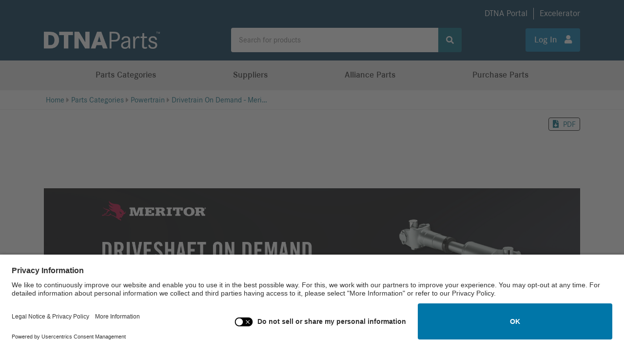

--- FILE ---
content_type: text/html; charset=utf-8
request_url: https://www.dtnapartscap.com/parts-categories/powertrain/drivetrain-on-demand-meritor/
body_size: 9767
content:

<!DOCTYPE html>
<html prefix="og: http://ogp.me/ns# fb: http://ogp.me/ns/fb#" lang="en">
<head>
    <meta charset="utf-8" />
    <meta http-equiv="X-UA-Compatible" content="IE=edge">
    <meta name="viewport" content="width=device-width, initial-scale=1">

    <script type='text/javascript' async='async' src="https://platform-api.sharethis.com/js/sharethis.js#property=6787d01f79760c0013a26b8d&amp;product=sticky-share-buttons"></script>
    <script id="usercentrics-cmp" data-settings-id="9Hil85n8m35AD-" async src="https://app.usercentrics.eu/browser-ui/latest/loader.js"></script>

    
<title>Drivetrain On Demand - Meritor  | PartsCap by Daimler Truck North America</title>

	<meta name="description" content="Drivetrain On Demand - Meritor" />


<!-- Open Graph Properties -->
<meta property="og:site_name" content="PartsCap by Daimler Truck North America" />
<meta property="og:url" content="https://dtnapartscap.com/parts-categories/powertrain/drivetrain-on-demand-meritor/" />
<meta property="og:title" content="Drivetrain On Demand - Meritor " />
<meta property="og:description" content="Drivetrain On Demand - Meritor" />
<!--Twitter Card Data-->
<meta name="twitter:card" content="summary_large_image" />
<meta name="twitter:site" content="@" />
<meta name="twitter:creator" content="@" />
<meta name="twitter:title" content="Drivetrain On Demand - Meritor " />
<meta name="twitter:description" content="Drivetrain On Demand - Meritor" />

    

<!-- Site CSS -->
	<link rel="stylesheet" type="text/css" href="/dist/dtna.bundle.css?v=DmT0uc6tRb8ge0GvM6bxdMU786UZ8Xo-X2voMvWINLY" />
<!-- / Site CSS -->

    



   

<script type="text/javascript">!function(T,l,y){var S=T.location,k="script",D="instrumentationKey",C="ingestionendpoint",I="disableExceptionTracking",E="ai.device.",b="toLowerCase",w="crossOrigin",N="POST",e="appInsightsSDK",t=y.name||"appInsights";(y.name||T[e])&&(T[e]=t);var n=T[t]||function(d){var g=!1,f=!1,m={initialize:!0,queue:[],sv:"5",version:2,config:d};function v(e,t){var n={},a="Browser";return n[E+"id"]=a[b](),n[E+"type"]=a,n["ai.operation.name"]=S&&S.pathname||"_unknown_",n["ai.internal.sdkVersion"]="javascript:snippet_"+(m.sv||m.version),{time:function(){var e=new Date;function t(e){var t=""+e;return 1===t.length&&(t="0"+t),t}return e.getUTCFullYear()+"-"+t(1+e.getUTCMonth())+"-"+t(e.getUTCDate())+"T"+t(e.getUTCHours())+":"+t(e.getUTCMinutes())+":"+t(e.getUTCSeconds())+"."+((e.getUTCMilliseconds()/1e3).toFixed(3)+"").slice(2,5)+"Z"}(),iKey:e,name:"Microsoft.ApplicationInsights."+e.replace(/-/g,"")+"."+t,sampleRate:100,tags:n,data:{baseData:{ver:2}}}}var h=d.url||y.src;if(h){function a(e){var t,n,a,i,r,o,s,c,u,p,l;g=!0,m.queue=[],f||(f=!0,t=h,s=function(){var e={},t=d.connectionString;if(t)for(var n=t.split(";"),a=0;a<n.length;a++){var i=n[a].split("=");2===i.length&&(e[i[0][b]()]=i[1])}if(!e[C]){var r=e.endpointsuffix,o=r?e.location:null;e[C]="https://"+(o?o+".":"")+"dc."+(r||"services.visualstudio.com")}return e}(),c=s[D]||d[D]||"",u=s[C],p=u?u+"/v2/track":d.endpointUrl,(l=[]).push((n="SDK LOAD Failure: Failed to load Application Insights SDK script (See stack for details)",a=t,i=p,(o=(r=v(c,"Exception")).data).baseType="ExceptionData",o.baseData.exceptions=[{typeName:"SDKLoadFailed",message:n.replace(/\./g,"-"),hasFullStack:!1,stack:n+"\nSnippet failed to load ["+a+"] -- Telemetry is disabled\nHelp Link: https://go.microsoft.com/fwlink/?linkid=2128109\nHost: "+(S&&S.pathname||"_unknown_")+"\nEndpoint: "+i,parsedStack:[]}],r)),l.push(function(e,t,n,a){var i=v(c,"Message"),r=i.data;r.baseType="MessageData";var o=r.baseData;return o.message='AI (Internal): 99 message:"'+("SDK LOAD Failure: Failed to load Application Insights SDK script (See stack for details) ("+n+")").replace(/\"/g,"")+'"',o.properties={endpoint:a},i}(0,0,t,p)),function(e,t){if(JSON){var n=T.fetch;if(n&&!y.useXhr)n(t,{method:N,body:JSON.stringify(e),mode:"cors"});else if(XMLHttpRequest){var a=new XMLHttpRequest;a.open(N,t),a.setRequestHeader("Content-type","application/json"),a.send(JSON.stringify(e))}}}(l,p))}function i(e,t){f||setTimeout(function(){!t&&m.core||a()},500)}var e=function(){var n=l.createElement(k);n.src=h;var e=y[w];return!e&&""!==e||"undefined"==n[w]||(n[w]=e),n.onload=i,n.onerror=a,n.onreadystatechange=function(e,t){"loaded"!==n.readyState&&"complete"!==n.readyState||i(0,t)},n}();y.ld<0?l.getElementsByTagName("head")[0].appendChild(e):setTimeout(function(){l.getElementsByTagName(k)[0].parentNode.appendChild(e)},y.ld||0)}try{m.cookie=l.cookie}catch(p){}function t(e){for(;e.length;)!function(t){m[t]=function(){var e=arguments;g||m.queue.push(function(){m[t].apply(m,e)})}}(e.pop())}var n="track",r="TrackPage",o="TrackEvent";t([n+"Event",n+"PageView",n+"Exception",n+"Trace",n+"DependencyData",n+"Metric",n+"PageViewPerformance","start"+r,"stop"+r,"start"+o,"stop"+o,"addTelemetryInitializer","setAuthenticatedUserContext","clearAuthenticatedUserContext","flush"]),m.SeverityLevel={Verbose:0,Information:1,Warning:2,Error:3,Critical:4};var s=(d.extensionConfig||{}).ApplicationInsightsAnalytics||{};if(!0!==d[I]&&!0!==s[I]){var c="onerror";t(["_"+c]);var u=T[c];T[c]=function(e,t,n,a,i){var r=u&&u(e,t,n,a,i);return!0!==r&&m["_"+c]({message:e,url:t,lineNumber:n,columnNumber:a,error:i}),r},d.autoExceptionInstrumented=!0}return m}(y.cfg);function a(){y.onInit&&y.onInit(n)}(T[t]=n).queue&&0===n.queue.length?(n.queue.push(a),n.trackPageView({})):a()}(window,document,{
src: "https://js.monitor.azure.com/scripts/b/ai.2.min.js", // The SDK URL Source
crossOrigin: "anonymous", 
cfg: { // Application Insights Configuration
    connectionString: 'InstrumentationKey='
}});</script></head>
<body>
    

<!-- Google Tag Manager -->
<script>
(function(w,d,s,l,i){w[l]=w[l]||[];w[l].push({'gtm.start':
new Date().getTime(),event:'gtm.js'});var f=d.getElementsByTagName(s)[0],
j=d.createElement(s),dl=l!='dataLayer'?'&l='+l:'';j.async=true;j.src=
'https://www.googletagmanager.com/gtm.js?id='+i+dl;f.parentNode.insertBefore(j,f);
})(window, document, 'script', 'dataLayer', 'GTM-NSRCRQS');
</script>
<!-- End Google Tag Manager -->

    





<header class="site-header" id="header">
    

    <section class="support-navigation external">
        <ul>
                    <li class="support-navigation__item support-navigation__item--content"><a href="https://portal-dtna.prd.freightliner.com/portal/#/" target="_self">DTNA Portal</a></li>
                    <li class="support-navigation__item support-navigation__item--content"><a href="https://exceleratorparts.com/" target="_self">Excelerator</a></li>
        </ul>
    </section>

    
<!-- Site Logo -->
<h1 class="site-logo ">
	<a class="site-logo__link" href="https://dtnapartscap.com/">
				<img class="site-logo__media" src="/media/e5kmedcm/caaa91936dbf1e56366986fa4e7ed099132861a6.webp?width=0&amp;v=1da3dc2c557db30" alt="site logo" />
				<img class="site-logo__media site-logo__media--print" src="/media/5moljexk/2022_dtna_parts_logo_horiz_blue.png?width=0&amp;v=1db142eb1f583b0" alt="logo print" />

	</a>
</h1>
<!-- / Site Logo -->

    


    

    <section class="log-in-mobile">
                <a href="https://dtnapartscap.com/login/" class="support-navigation__link support-navigation__link--login-mobile"><span class="sr-only">Log in</span><span class="fas fa-user"></span></a>
    </section>

    

<section class="site-search ">
    <form action="/search-results" class="site-search__form" role="search">
        <input type="search" name="query" placeholder="Search for products" class="site-search__input" aria-label="Search the site for products"/>
        <button type="submit" class="site-search__submit fa fa-search"><span>Search</span></button>
    </form>
</section>
    


    



    <section class="log-in ">
                    <span class="support-navigation__item support-navigation__item--login"><a href="https://dtnapartscap.com/login/" class="support-navigation__link support-navigation__link--login">Log In &nbsp;&nbsp;<span class="fas fa-user"></span></a></span>
    </section>

    

    <nav class="support-navigation">
        <ul class="support-navigation__list">
                            <li class="support-navigation__item support-navigation__item--content">
                                    <a href="https://dtnapartscap.com/parts-categories/" target="_self" class="support-navigation__link highlight-nav__link--current">Parts Categories</a>
                            </li>
                            <li class="support-navigation__item support-navigation__item--content">
                                    <a href="https://dtnapartscap.com/suppliers/" target="_self" class="support-navigation__link ">Suppliers</a>
                            </li>
                            <li class="support-navigation__item support-navigation__item--content">
                                    <a href="https://dtnapartscap.com/suppliers/alliance-parts/" target="_self" class="support-navigation__link ">Alliance Parts</a>
                            </li>
                        <li class="support-navigation__item support-navigation__item--external">
                            <a href="https://exceleratorparts.com/" target="_self" class="support-navigation__link">Purchase Parts</a>
                        </li>
        </ul>
    </nav>

</header>
    
<nav class="breadcrumb columns columns--one">

    <ul class="breadcrumb__nav">
            <li class="breadcrumb__nav-item"><a class="breadcrumb__nav-link" href="/">Home</a> </li>
            <li class="breadcrumb__nav-item"><a href="https://dtnapartscap.com/parts-categories/" class="breadcrumb__nav-link">Parts Categories</a></li>
            <li class="breadcrumb__nav-item"><a href="https://dtnapartscap.com/parts-categories/powertrain/" class="breadcrumb__nav-link">Powertrain</a></li>
            <li class="breadcrumb__nav-item breadcrumb__nav-item--current"><a href="https://dtnapartscap.com/parts-categories/powertrain/drivetrain-on-demand-meritor/" class="breadcrumb__nav-link">Drivetrain On Demand - Meritor</a></li>
    </ul>

</nav>

  

    



<div class="columns columns--one page-tools">
	

<a class="download-button" href="https://www.dtnapartscap.com/umbraco/surface/downloads/GetDownloadablePDF?partSheetId=7688" download="drivetrainondemandmeritor.pdf">
    <div class="action-text download">Download</div>
    <div class="action-text downloading">Preparing</div>
    <div class="action-text completed">Completed</div>
    <i class="fas fa-file-download"></i>
    <i class="fas fa-spinner fa-spin downloading"></i>
    <i class="fas fa-check completed"></i>
    <span class="name-text">PDF</span>
</a>
</div>

	<div class="content parts-sheet">
		
<div class="umb-block-grid"
     data-grid-columns="12;"
     style="--umb-block-grid--grid-columns: 12;">
    
<div class="umb-block-grid__layout-container">
        <div
            class="umb-block-grid__layout-item"
            data-content-element-type-alias="umbBlockGridDemoImageBlock"
            data-content-element-type-key="a1d7438d-996e-452c-8778-10bdbcbcfbff"
            data-element-udi="umb://element/988e105dca6e435ab58730cebeef73a6"
            data-col-span="12"
            data-row-span="1"
            style=" --umb-block-grid--item-column-span: 12; --umb-block-grid--item-row-span: 1; ">

        <img src="/media/jdde0yfq/meritor-dod-banner_1920x400-v2.png" style="object-fit: contain; max-width:100%;" alt="Meritor DOD Banner 1920X400(V2)" />
        </div>
        <div
            class="umb-block-grid__layout-item"
            data-content-element-type-alias="umbBlockGridCustomHeadingBlock"
            data-content-element-type-key="3d81621f-ef04-4411-892a-c0fad5e10dea"
            data-element-udi="umb://element/187dda99711e4fc3a5a3d48415f36054"
            data-col-span="6"
            data-row-span="1"
            style=" --umb-block-grid--item-column-span: 6; --umb-block-grid--item-row-span: 1; ">


<h1 class="heading heading--h1">Meritor® Drivetrain On Demand</h1>        </div>
        <div
            class="umb-block-grid__layout-item"
            data-content-element-type-alias="umbBlockGridDemoRichTextBlock"
            data-content-element-type-key="a27b5214-d040-4946-8930-e4c94ffedf5e"
            data-element-udi="umb://element/0bf4d5698d3e4a03ae43f6c886ae3145"
            data-col-span="6"
            data-row-span="1"
            style=" --umb-block-grid--item-column-span: 6; --umb-block-grid--item-row-span: 1; ">

<div>
	<p> </p>
<p> </p>
</div>        </div>
        <div
            class="umb-block-grid__layout-item"
            data-content-element-type-alias="umbBlockGridDemoRichTextBlock"
            data-content-element-type-key="a27b5214-d040-4946-8930-e4c94ffedf5e"
            data-element-udi="umb://element/cdc0648229304abb9938df2d7f9304e0"
            data-col-span="6"
            data-row-span="1"
            style=" --umb-block-grid--item-column-span: 6; --umb-block-grid--item-row-span: 1; ">

<div>
	<p>Unplanned breakages of drivetrain components resulting in truck-down situations can severely impact your business. That is why Meritor has developed the new Drivetrain On Demand (DOD) program to manage these events and get you back on the road.</p>
<p>MeritorPartsXpress.com is a 24-hour aftermarket service tool that helps customers find the parts and information they need to keep trucks on the road. The following links assist in locating the right product from our full product offering.</p>
</div>        </div>
        <div
            class="umb-block-grid__layout-item"
            data-content-element-type-alias="umbBlockGridCustomCallToActionBlock"
            data-content-element-type-key="a0dc78b3-6bed-4757-84a4-d6e24ddbda46"
            data-element-udi="umb://element/f3a7e3691be847308c0f88460154821d"
            data-col-span="6"
            data-row-span="1"
            style=" --umb-block-grid--item-column-span: 6; --umb-block-grid--item-row-span: 1; ">


        <p class="cta">
                <a href="/media/gbep3dfl/sp-2053_drivetrain-on-demand.pdf" class="cta__link cta--secondary">SP 2053 Drivetrain On Demand</a>
        </p>

        </div>
        <div
            class="umb-block-grid__layout-item"
            data-content-element-type-alias="umbBlockGridCustomHeadingBlock"
            data-content-element-type-key="3d81621f-ef04-4411-892a-c0fad5e10dea"
            data-element-udi="umb://element/5add17b833be409ab53f7865ba191a17"
            data-col-span="12"
            data-row-span="1"
            style=" --umb-block-grid--item-column-span: 12; --umb-block-grid--item-row-span: 1; ">


<h2 class="heading heading--h2">Product Highlights</h2>        </div>
        <div
            class="umb-block-grid__layout-item"
            data-content-element-type-alias="umbBlockGridCustomContentBoxBlock"
            data-content-element-type-key="08c1357a-f094-4438-8222-52360dba741c"
            data-element-udi="umb://element/3380529072c146218a254133afec3171"
            data-col-span="12"
            data-row-span="1"
            style=" --umb-block-grid--item-column-span: 12; --umb-block-grid--item-row-span: 1; ">


<section class="content-box content-box--singular  " style="">
    <div class="content-box__container">
        <div class="content-box__headline">
            <h2><span>Competitive pricing</span></h2>
        </div>
    </div>
</section>
        </div>
        <div
            class="umb-block-grid__layout-item"
            data-content-element-type-alias="umbBlockGridCustomContentBoxBlock"
            data-content-element-type-key="08c1357a-f094-4438-8222-52360dba741c"
            data-element-udi="umb://element/0c76ec566dbd46d5b5829b3e91cdeaf1"
            data-col-span="12"
            data-row-span="1"
            style=" --umb-block-grid--item-column-span: 12; --umb-block-grid--item-row-span: 1; ">


<section class="content-box content-box--singular  " style="">
    <div class="content-box__container">
        <div class="content-box__headline">
            <h2><span>Freight prepaid</span></h2>
        </div>
    </div>
</section>
        </div>
        <div
            class="umb-block-grid__layout-item"
            data-content-element-type-alias="umbBlockGridCustomContentBoxBlock"
            data-content-element-type-key="08c1357a-f094-4438-8222-52360dba741c"
            data-element-udi="umb://element/bfd8c741fbf247c3b38f7e9f07f3b4e7"
            data-col-span="12"
            data-row-span="1"
            style=" --umb-block-grid--item-column-span: 12; --umb-block-grid--item-row-span: 1; ">


<section class="content-box content-box--singular  " style="">
    <div class="content-box__container">
        <div class="content-box__headline">
            <h2><span>National 2-year warranty</span></h2>
        </div>
    </div>
</section>
        </div>
        <div
            class="umb-block-grid__layout-item"
            data-content-element-type-alias="umbBlockGridCustomContentBoxBlock"
            data-content-element-type-key="08c1357a-f094-4438-8222-52360dba741c"
            data-element-udi="umb://element/31f205e962a34a32995290515156090d"
            data-col-span="12"
            data-row-span="1"
            style=" --umb-block-grid--item-column-span: 12; --umb-block-grid--item-row-span: 1; ">


<section class="content-box content-box--singular  " style="">
    <div class="content-box__container">
        <div class="content-box__headline">
            <h2><span>Shipment within 24 hours</span></h2>
        </div>
    </div>
</section>
        </div>
        <div
            class="umb-block-grid__layout-item"
            data-content-element-type-alias="umbBlockGridCustomHeadingBlock"
            data-content-element-type-key="3d81621f-ef04-4411-892a-c0fad5e10dea"
            data-element-udi="umb://element/be561382ea93487e8fd0af304a6695fa"
            data-col-span="12"
            data-row-span="1"
            style=" --umb-block-grid--item-column-span: 12; --umb-block-grid--item-row-span: 1; ">


<h2 class="heading heading--h2">Top Movers - Driveline</h2>        </div>
        <div
            class="umb-block-grid__layout-item"
            data-content-element-type-alias="umbBlockGridCustomCsvTableBlock"
            data-content-element-type-key="3559368a-5cba-49f2-af0e-48540a6d534d"
            data-element-udi="umb://element/6e83a86f126346b888ffd1dfd6d61515"
            data-col-span="12"
            data-row-span="1"
            style=" --umb-block-grid--item-column-span: 12; --umb-block-grid--item-row-span: 1; ">


<div class="table-container">
<table class="parts-table" cellspacing="0" rules="all" border="1" style="border-collapse:collapse;"><body><tr><th scope="col">Part Number</th><th scope="col">Description</th></tr><tr><td>TDA 16XFC</td><td>1610 MXL Full Round Coupling</td></tr><tr><td>TDA 16XFS</td><td>1610 MXL Full Round Slip</td></tr><tr><td>TDA 16XHC</td><td>1610 MXL Half Round Coupling</td></tr><tr><td>TDA 16XHS</td><td>1610 MXL Half Round Slip</td></tr><tr><td>TDA 17XFC</td><td>1710 MXL Full Round Coupling</td></tr><tr><td>TDA 17XHC</td><td>1710 MXL Half Round Coupling</td></tr><tr><td>TDA 17XFS</td><td>1710 MXL Full Round Slip</td></tr><tr><td>TDA 17XHS</td><td>1710 MXL Half Round Slip</td></tr><tr><td>TDA 17XFIA</td><td>1710 MXL Full Round Inter Axle</td></tr><tr><td>TDA 17XHIA</td><td>1710 MXL Half Round Inter Axle</td></tr><tr><td>TDA 76XFC</td><td>1760 MXL Full Round Coupling</td></tr><tr><td>TDA 76XHC</td><td>1760 MXL Half Round Coupling</td></tr><tr><td>TDA 76XFS</td><td>1760 MXL Full Round Slip</td></tr><tr><td>TDA 76XHS</td><td>1760 MXL Half Round Slip</td></tr><tr><td>TDA 18XFC</td><td>1810 MXL Full Round Coupling</td></tr><tr><td>TDA 18XHC</td><td>1810 MXL Half Round Coupling</td></tr><tr><td>TDA 18XFS</td><td>1810 MXL Full Round Slip</td></tr><tr><td>TDA 18XHS</td><td>1810 MXL Half Round Slip</td></tr><tr><td>TDA 25RC</td><td>25RPL Coupling</td></tr><tr><td>TDA 25RS</td><td>25RPL Slip</td></tr><tr><td>TDA 20RC</td><td>20RPL Coupling</td></tr><tr><td>TDA 20RS</td><td>20RPL Slip</td></tr><tr><td>TDA 20RIA</td><td>20RPL Inter Axle</td></tr><tr><td>TDA 170SC</td><td>SPL170 Coupling </td></tr><tr><td>TDA 170SS</td><td>SPL170 Slip</td></tr><tr><td>TDA 170SIA</td><td>SPL170 Inter Axle</td></tr><tr><td>TDA 250SC</td><td>SPL250 Coupling</td></tr><tr><td>TDA 250SS</td><td>SPL250 Slip</td></tr></body></table></div>
        </div>
        <div
            class="umb-block-grid__layout-item"
            data-content-element-type-alias="umbBlockGridCustomHeadingBlock"
            data-content-element-type-key="3d81621f-ef04-4411-892a-c0fad5e10dea"
            data-element-udi="umb://element/a04a31b8082c41929b69ee2d6b0ff908"
            data-col-span="12"
            data-row-span="1"
            style=" --umb-block-grid--item-column-span: 12; --umb-block-grid--item-row-span: 1; ">


<h2 class="heading heading--h2">General Product Information</h2>        </div>
        <div
            class="umb-block-grid__layout-item"
            data-content-element-type-alias="umbBlockGridDemoRichTextBlock"
            data-content-element-type-key="a27b5214-d040-4946-8930-e4c94ffedf5e"
            data-element-udi="umb://element/d1c01479a9dc40e3bcc1e5c8374c4400"
            data-col-span="12"
            data-row-span="1"
            style=" --umb-block-grid--item-column-span: 12; --umb-block-grid--item-row-span: 1; ">

<div>
	<p>Vehicle sidelined due to a driveline or differential repair? That’s time and money you can’t afford to lose.  The Meritor Drivetrain on Demand (DOD) program will help get the exact driveshaft and differential you need quickly and easily while keeping downtime to a minimum. In just three simple steps, you can order the right part for your application and get back on the road as soon as possible. Maximum uptime is crucial. Count on the Meritor Drivetrain on Demand program to help your operation stay productive.</p>
<p><strong>Stay Productive.</strong></p>
<p>Utilizing the Meritor DOD specifications form, four simple steps is all it takes to spec your<br />driveshaft through the Meritor Drivetrain on Demand program.</p>
<p><strong>Step 1</strong> - Complete the Meritor Drivetrain of Demand (DOD) Customer Spec Form by clicking the attached link: <a rel="noopener" href="http://meritordrivelines.com/PDFs/MISC1783.pdf" target="_blank">Meritor Drivelines PDF</a>  and submit to <a href="mailto:DOD@Meritor.com">DOD@Meritor.com</a></p>
<p><strong>Step 2</strong> - Receive Spec form back with work order number and part number (if not previously provided) </p>
<p><strong>Step 3</strong> - Enter your Direct Ship order in Paragon. Enter your Meritor order confirmation number in the “Turnaround Info Field”. Save and submit your order. Your Direct Ship sales order will roll into a 458 PO number and transmit to Meritor via EDI.</p>
<p><strong>Step 4</strong> - Your order is now complete. Your driveline will be built to order within 24 hours and ship overnight prepaid to your location.</p>
</div>        </div>
        <div
            class="umb-block-grid__layout-item"
            data-content-element-type-alias="umbBlockGridDemoRichTextBlock"
            data-content-element-type-key="a27b5214-d040-4946-8930-e4c94ffedf5e"
            data-element-udi="umb://element/669063f03d4344eabc8702b5aeca4aa0"
            data-col-span="12"
            data-row-span="1"
            style=" --umb-block-grid--item-column-span: 12; --umb-block-grid--item-row-span: 1; ">

<div>
	<h3>Product Catalog and Literature</h3>
</div>        </div>
        <div
            class="umb-block-grid__layout-item"
            data-content-element-type-alias="umbBlockGridCustomCallToActionBlock"
            data-content-element-type-key="a0dc78b3-6bed-4757-84a4-d6e24ddbda46"
            data-element-udi="umb://element/8b972db182394af7926554291fb9b304"
            data-col-span="12"
            data-row-span="1"
            style=" --umb-block-grid--item-column-span: 12; --umb-block-grid--item-row-span: 1; ">



        <p class="cta--soft">
                <a href="https://www.meritor.com/lod" class="cta__soft">Literature on Demand - Offers easy access to Meritor&#x27;s latest product, technical and training information.</a>
        </p>
        </div>
        <div
            class="umb-block-grid__layout-item"
            data-content-element-type-alias="umbBlockGridDemoRichTextBlock"
            data-content-element-type-key="a27b5214-d040-4946-8930-e4c94ffedf5e"
            data-element-udi="umb://element/7a7696c1c5254565ad343b5c60d289fc"
            data-col-span="12"
            data-row-span="1"
            style=" --umb-block-grid--item-column-span: 12; --umb-block-grid--item-row-span: 1; ">

<div>
	<h3>Warranty information</h3>
<p>2-Year Nationwide Warranty</p>
</div>        </div>
        <div
            class="umb-block-grid__layout-item"
            data-content-element-type-alias="umbBlockGridCustomCallToActionBlock"
            data-content-element-type-key="a0dc78b3-6bed-4757-84a4-d6e24ddbda46"
            data-element-udi="umb://element/915c12b7514949b3b4f9938aa6117b51"
            data-col-span="12"
            data-row-span="1"
            style=" --umb-block-grid--item-column-span: 12; --umb-block-grid--item-row-span: 1; ">


        <p class="cta">
                <a href="/media/rnxico1k/meritor-genuine-reman-differential-warranty-policy.pdf" class="cta__link cta--secondary">Meritor Differential Warranty Policy</a>
        </p>

        </div>
        <div
            class="umb-block-grid__layout-item"
            data-content-element-type-alias="umbBlockGridCustomCallToActionBlock"
            data-content-element-type-key="a0dc78b3-6bed-4757-84a4-d6e24ddbda46"
            data-element-udi="umb://element/d176d112433943bda80cba8bb3862f83"
            data-col-span="4"
            data-row-span="1"
            style=" --umb-block-grid--item-column-span: 4; --umb-block-grid--item-row-span: 1; ">


        <p class="cta">
                <a href="/media/5sdhdghg/drivetrain-on-demand-driveline-faq-s.pdf" class="cta__link cta--secondary">DOD Driveline FAQ&#x2019;S</a>
        </p>

        </div>
        <div
            class="umb-block-grid__layout-item"
            data-content-element-type-alias="umbBlockGridCustomCallToActionBlock"
            data-content-element-type-key="a0dc78b3-6bed-4757-84a4-d6e24ddbda46"
            data-element-udi="umb://element/5c33af383e634af48b65465c2aa01b3e"
            data-col-span="4"
            data-row-span="1"
            style=" --umb-block-grid--item-column-span: 4; --umb-block-grid--item-row-span: 1; ">


        <p class="cta">
                <a href="/media/pzflr5w1/drivetrain-on-demand-differential-faq-s.pdf" class="cta__link cta--secondary">DOD Differential FAQ&#x2019;S</a>
        </p>

        </div>
</div>

</div>

	</div>


<p class="date-updated">
	Last updated: Monday, 05 May 2025 02:50 PM
</p>

    <!-- ShareThis BEGIN -->
    <div class="sharethis-inline-share-buttons"  data-email-subject="I'd like to share a link with you from DTNA Parts Cap"></div>

    <!-- ShareThis END -->



<p class="back-to-top">
	<a class="back-to-top__link" href="#header"><i class="back-to-top__icon fas fa-chevron-up"></i>Back to Top</a>
</p>
    
<!-- Site Footer -->
<footer class="site-footer">
	<p><span>Copyright © Daimler Truck North America LLC. </span><a rel="noopener" href="https://northamerica.daimlertruck.com/privacy-policy" target="_blank">Privacy Statement, Legal Notices and Terms</a><span>.</span> <a id="privacy-link" href="#">Privacy Settings</a><br><span>All rights reserved. Daimler Truck North America LLC is a </span>Daimler<span>&nbsp;company.</span></p>
</footer>

    
<!-- Site JS -->
	<script type="text/javascript" src="/dist/dtna.bundle.js?v=ePmXNbM6RvMyvXkOUUfGOCBKpiWnJ1oZLf1-s3GuDFM"></script>
<!-- / Site JS -->

</body>
</html>
<script>
    window.onload = function () {
        let stickyButtonsConfig = window.__sharethis__.config['sticky-share-buttons'];
        stickyButtonsConfig.subject = 'I\'d like to share a link with you from DTNA Parts Cap';
        window.__sharethis__.load('sticky-share-buttons', stickyButtonsConfig);
    };
</script>

--- FILE ---
content_type: text/css
request_url: https://www.dtnapartscap.com/dist/dtna.bundle.css?v=DmT0uc6tRb8ge0GvM6bxdMU786UZ8Xo-X2voMvWINLY
body_size: 57536
content:
@font-face{
  font-family:'swiper-icons';
  src:url('data:application/font-woff;charset=utf-8;base64, [base64]//wADZ2x5ZgAAAywAAADMAAAD2MHtryVoZWFkAAABbAAAADAAAAA2E2+eoWhoZWEAAAGcAAAAHwAAACQC9gDzaG10eAAAAigAAAAZAAAArgJkABFsb2NhAAAC0AAAAFoAAABaFQAUGG1heHAAAAG8AAAAHwAAACAAcABAbmFtZQAAA/gAAAE5AAACXvFdBwlwb3N0AAAFNAAAAGIAAACE5s74hXjaY2BkYGAAYpf5Hu/j+W2+MnAzMYDAzaX6QjD6/4//Bxj5GA8AuRwMYGkAPywL13jaY2BkYGA88P8Agx4j+/8fQDYfA1AEBWgDAIB2BOoAeNpjYGRgYNBh4GdgYgABEMnIABJzYNADCQAACWgAsQB42mNgYfzCOIGBlYGB0YcxjYGBwR1Kf2WQZGhhYGBiYGVmgAFGBiQQkOaawtDAoMBQxXjg/wEGPcYDDA4wNUA2CCgwsAAAO4EL6gAAeNpj2M0gyAACqxgGNWBkZ2D4/wMA+xkDdgAAAHjaY2BgYGaAYBkGRgYQiAHyGMF8FgYHIM3DwMHABGQrMOgyWDLEM1T9/w8UBfEMgLzE////P/5//f/V/xv+r4eaAAeMbAxwIUYmIMHEgKYAYjUcsDAwsLKxc3BycfPw8jEQA/[base64]/uznmfPFBNODM2K7MTQ45YEAZqGP81AmGGcF3iPqOop0r1SPTaTbVkfUe4HXj97wYE+yNwWYxwWu4v1ugWHgo3S1XdZEVqWM7ET0cfnLGxWfkgR42o2PvWrDMBSFj/IHLaF0zKjRgdiVMwScNRAoWUoH78Y2icB/yIY09An6AH2Bdu/UB+yxopYshQiEvnvu0dURgDt8QeC8PDw7Fpji3fEA4z/PEJ6YOB5hKh4dj3EvXhxPqH/SKUY3rJ7srZ4FZnh1PMAtPhwP6fl2PMJMPDgeQ4rY8YT6Gzao0eAEA409DuggmTnFnOcSCiEiLMgxCiTI6Cq5DZUd3Qmp10vO0LaLTd2cjN4fOumlc7lUYbSQcZFkutRG7g6JKZKy0RmdLY680CDnEJ+UMkpFFe1RN7nxdVpXrC4aTtnaurOnYercZg2YVmLN/d/gczfEimrE/fs/bOuq29Zmn8tloORaXgZgGa78yO9/cnXm2BpaGvq25Dv9S4E9+5SIc9PqupJKhYFSSl47+Qcr1mYNAAAAeNptw0cKwkAAAMDZJA8Q7OUJvkLsPfZ6zFVERPy8qHh2YER+3i/BP83vIBLLySsoKimrqKqpa2hp6+jq6RsYGhmbmJqZSy0sraxtbO3sHRydnEMU4uR6yx7JJXveP7WrDycAAAAAAAH//wACeNpjYGRgYOABYhkgZgJCZgZNBkYGLQZtIJsFLMYAAAw3ALgAeNolizEKgDAQBCchRbC2sFER0YD6qVQiBCv/H9ezGI6Z5XBAw8CBK/m5iQQVauVbXLnOrMZv2oLdKFa8Pjuru2hJzGabmOSLzNMzvutpB3N42mNgZGBg4GKQYzBhYMxJLMlj4GBgAYow/P/PAJJhLM6sSoWKfWCAAwDAjgbRAAB42mNgYGBkAIIbCZo5IPrmUn0hGA0AO8EFTQAA');
  font-weight:400;
  font-style:normal;
}
 :root{
  --swiper-theme-color:#007aff;
}
 :host, .swiper{
  position:relative;
  display:block;
  margin-left:auto;
  margin-right:auto;
  z-index:1;
}
 .swiper{
  overflow:hidden;
  list-style:none;
  padding:0;
}
 .swiper-vertical > .swiper-wrapper{
  flex-direction:column;
}
 .swiper-wrapper{
  position:relative;
  width:100%;
  height:100%;
  z-index:1;
  display:flex;
  transition-property:transform;
  transition-timing-function:var(--swiper-wrapper-transition-timing-function, initial);
  box-sizing:content-box;
}
 .swiper-android .swiper-slide,
 .swiper-ios .swiper-slide,
 .swiper-wrapper{
  transform:translate3d(0px, 0, 0);
}
 .swiper-horizontal{
  touch-action:pan-y;
}
 .swiper-vertical{
  touch-action:pan-x;
}
 .swiper-slide{
  flex-shrink:0;
  width:100%;
  height:100%;
  position:relative;
  transition-property:transform;
  display:block;
}
 .swiper-slide-invisible-blank{
  visibility:hidden;
}
 .swiper-autoheight,
 .swiper-autoheight .swiper-slide{
  height:auto;
}
 .swiper-autoheight .swiper-wrapper{
  align-items:flex-start;
  transition-property:transform, height;
}
 .swiper-backface-hidden .swiper-slide{
  transform:translateZ(0);
  backface-visibility:hidden;
}
 .swiper-3d.swiper-css-mode .swiper-wrapper{
  perspective:1200px;
}
 .swiper-3d .swiper-wrapper{
  transform-style:preserve-3d;
}
 .swiper-3d{
  perspective:1200px;
}
 .swiper-3d .swiper-slide,
 .swiper-3d .swiper-cube-shadow{
  transform-style:preserve-3d;
}
 .swiper-css-mode > .swiper-wrapper{
  overflow:auto;
  scrollbar-width:none;
  -ms-overflow-style:none;
}
 .swiper-css-mode > .swiper-wrapper::-webkit-scrollbar{
  display:none;
}
 .swiper-css-mode > .swiper-wrapper > .swiper-slide{
  scroll-snap-align:start start;
}
 .swiper-css-mode.swiper-horizontal > .swiper-wrapper{
  scroll-snap-type:x mandatory;
}
 .swiper-css-mode.swiper-vertical > .swiper-wrapper{
  scroll-snap-type:y mandatory;
}
 .swiper-css-mode.swiper-free-mode > .swiper-wrapper{
  scroll-snap-type:none;
}
 .swiper-css-mode.swiper-free-mode > .swiper-wrapper > .swiper-slide{
  scroll-snap-align:none;
}
 .swiper-css-mode.swiper-centered > .swiper-wrapper::before{
  content:'';
  flex-shrink:0;
  order:9999;
}
 .swiper-css-mode.swiper-centered > .swiper-wrapper > .swiper-slide{
  scroll-snap-align:center center;
  scroll-snap-stop:always;
}
 .swiper-css-mode.swiper-centered.swiper-horizontal > .swiper-wrapper > .swiper-slide:first-child{
  margin-inline-start:var(--swiper-centered-offset-before);
}
 .swiper-css-mode.swiper-centered.swiper-horizontal > .swiper-wrapper::before{
  height:100%;
  min-height:1px;
  width:var(--swiper-centered-offset-after);
}
 .swiper-css-mode.swiper-centered.swiper-vertical > .swiper-wrapper > .swiper-slide:first-child{
  margin-block-start:var(--swiper-centered-offset-before);
}
 .swiper-css-mode.swiper-centered.swiper-vertical > .swiper-wrapper::before{
  width:100%;
  min-width:1px;
  height:var(--swiper-centered-offset-after);
}
 .swiper-3d .swiper-slide-shadow,
 .swiper-3d .swiper-slide-shadow-left,
 .swiper-3d .swiper-slide-shadow-right,
 .swiper-3d .swiper-slide-shadow-top,
 .swiper-3d .swiper-slide-shadow-bottom,
 .swiper-3d .swiper-slide-shadow,
 .swiper-3d .swiper-slide-shadow-left,
 .swiper-3d .swiper-slide-shadow-right,
 .swiper-3d .swiper-slide-shadow-top,
 .swiper-3d .swiper-slide-shadow-bottom{
  position:absolute;
  left:0;
  top:0;
  width:100%;
  height:100%;
  pointer-events:none;
  z-index:10;
}
 .swiper-3d .swiper-slide-shadow{
  background:rgba(0, 0, 0, 0.15);
}
 .swiper-3d .swiper-slide-shadow-left{
  background-image:linear-gradient(to left, rgba(0, 0, 0, 0.5), rgba(0, 0, 0, 0));
}
 .swiper-3d .swiper-slide-shadow-right{
  background-image:linear-gradient(to right, rgba(0, 0, 0, 0.5), rgba(0, 0, 0, 0));
}
 .swiper-3d .swiper-slide-shadow-top{
  background-image:linear-gradient(to top, rgba(0, 0, 0, 0.5), rgba(0, 0, 0, 0));
}
 .swiper-3d .swiper-slide-shadow-bottom{
  background-image:linear-gradient(to bottom, rgba(0, 0, 0, 0.5), rgba(0, 0, 0, 0));
}
 .swiper-lazy-preloader{
  width:42px;
  height:42px;
  position:absolute;
  left:50%;
  top:50%;
  margin-left:-21px;
  margin-top:-21px;
  z-index:10;
  transform-origin:50%;
  box-sizing:border-box;
  border:4px solid var(--swiper-preloader-color, var(--swiper-theme-color));
  border-radius:50%;
  border-top-color:transparent;
}
 .swiper:not(.swiper-watch-progress) .swiper-lazy-preloader,
 .swiper-watch-progress .swiper-slide-visible .swiper-lazy-preloader{
  animation:swiper-preloader-spin 1s infinite linear;
}
 .swiper-lazy-preloader-white{
  --swiper-preloader-color:#fff;
}
 .swiper-lazy-preloader-black{
  --swiper-preloader-color:#000;
}
@keyframes swiper-preloader-spin{
  0%{
    transform:rotate(0deg);
  }
  100%{
    transform:rotate(360deg);
  }
}

 :root{
}
 .swiper-pagination{
  position:absolute;
  text-align:center;
  transition:300ms opacity;
  transform:translate3d(0, 0, 0);
  z-index:10;
}
 .swiper-pagination.swiper-pagination-hidden{
  opacity:0;
}
 .swiper-pagination-disabled > .swiper-pagination,
 .swiper-pagination.swiper-pagination-disabled{
  display:none !important;
}
 .swiper-pagination-fraction,
 .swiper-pagination-custom,
 .swiper-horizontal > .swiper-pagination-bullets,
 .swiper-pagination-bullets.swiper-pagination-horizontal{
  bottom:var(--swiper-pagination-bottom, 8px);
  top:var(--swiper-pagination-top, auto);
  left:0;
  width:100%;
}
 .swiper-pagination-bullets-dynamic{
  overflow:hidden;
  font-size:0;
}
 .swiper-pagination-bullets-dynamic .swiper-pagination-bullet{
  transform:scale(0.33);
  position:relative;
}
 .swiper-pagination-bullets-dynamic .swiper-pagination-bullet-active, .swiper-pagination-bullets-dynamic .swiper-pagination-bullet-active-main{
  transform:scale(1);
}
 .swiper-pagination-bullets-dynamic .swiper-pagination-bullet-active-prev{
  transform:scale(0.66);
}
 .swiper-pagination-bullets-dynamic .swiper-pagination-bullet-active-prev-prev{
  transform:scale(0.33);
}
 .swiper-pagination-bullets-dynamic .swiper-pagination-bullet-active-next{
  transform:scale(0.66);
}
 .swiper-pagination-bullets-dynamic .swiper-pagination-bullet-active-next-next{
  transform:scale(0.33);
}
 .swiper-pagination-bullet{
  width:var(--swiper-pagination-bullet-width, var(--swiper-pagination-bullet-size, 8px));
  height:var(--swiper-pagination-bullet-height, var(--swiper-pagination-bullet-size, 8px));
  display:inline-block;
  border-radius:var(--swiper-pagination-bullet-border-radius, 50%);
  background:var(--swiper-pagination-bullet-inactive-color, #000);
  opacity:var(--swiper-pagination-bullet-inactive-opacity, 0.2);
}
 button.swiper-pagination-bullet{
  border:none;
  margin:0;
  padding:0;
  box-shadow:none;
  -webkit-appearance:none;
          -moz-appearance:none;
       appearance:none;
}
 .swiper-pagination-clickable .swiper-pagination-bullet{
  cursor:pointer;
}
 .swiper-pagination-bullet:only-child{
  display:none !important;
}
 .swiper-pagination-bullet-active{
  opacity:var(--swiper-pagination-bullet-opacity, 1);
  background:var(--swiper-pagination-color, var(--swiper-theme-color));
}
 .swiper-vertical > .swiper-pagination-bullets,
 .swiper-pagination-vertical.swiper-pagination-bullets{
  right:var(--swiper-pagination-right, 8px);
  left:var(--swiper-pagination-left, auto);
  top:50%;
  transform:translate3d(0px, -50%, 0);
}
 .swiper-vertical > .swiper-pagination-bullets .swiper-pagination-bullet,
 .swiper-pagination-vertical.swiper-pagination-bullets .swiper-pagination-bullet{
  margin:var(--swiper-pagination-bullet-vertical-gap, 6px) 0;
  display:block;
}
 .swiper-vertical > .swiper-pagination-bullets.swiper-pagination-bullets-dynamic,
 .swiper-pagination-vertical.swiper-pagination-bullets.swiper-pagination-bullets-dynamic{
  top:50%;
  transform:translateY(-50%);
  width:8px;
}
 .swiper-vertical > .swiper-pagination-bullets.swiper-pagination-bullets-dynamic .swiper-pagination-bullet,
 .swiper-pagination-vertical.swiper-pagination-bullets.swiper-pagination-bullets-dynamic .swiper-pagination-bullet{
  display:inline-block;
  transition:200ms transform,
        200ms top;
}
 .swiper-horizontal > .swiper-pagination-bullets .swiper-pagination-bullet,
 .swiper-pagination-horizontal.swiper-pagination-bullets .swiper-pagination-bullet{
  margin:0 var(--swiper-pagination-bullet-horizontal-gap, 4px);
}
 .swiper-horizontal > .swiper-pagination-bullets.swiper-pagination-bullets-dynamic,
 .swiper-pagination-horizontal.swiper-pagination-bullets.swiper-pagination-bullets-dynamic{
  left:50%;
  transform:translateX(-50%);
  white-space:nowrap;
}
 .swiper-horizontal > .swiper-pagination-bullets.swiper-pagination-bullets-dynamic .swiper-pagination-bullet,
 .swiper-pagination-horizontal.swiper-pagination-bullets.swiper-pagination-bullets-dynamic .swiper-pagination-bullet{
  transition:200ms transform,
        200ms left;
}
 .swiper-horizontal.swiper-rtl > .swiper-pagination-bullets-dynamic .swiper-pagination-bullet{
  transition:200ms transform,
    200ms right;
}
 .swiper-pagination-fraction{
  color:var(--swiper-pagination-fraction-color, inherit);
}
 .swiper-pagination-progressbar{
  background:var(--swiper-pagination-progressbar-bg-color, rgba(0, 0, 0, 0.25));
  position:absolute;
}
 .swiper-pagination-progressbar .swiper-pagination-progressbar-fill{
  background:var(--swiper-pagination-color, var(--swiper-theme-color));
  position:absolute;
  left:0;
  top:0;
  width:100%;
  height:100%;
  transform:scale(0);
  transform-origin:left top;
}
 .swiper-rtl .swiper-pagination-progressbar .swiper-pagination-progressbar-fill{
  transform-origin:right top;
}
 .swiper-horizontal > .swiper-pagination-progressbar,
 .swiper-pagination-progressbar.swiper-pagination-horizontal,
 .swiper-vertical > .swiper-pagination-progressbar.swiper-pagination-progressbar-opposite,
 .swiper-pagination-progressbar.swiper-pagination-vertical.swiper-pagination-progressbar-opposite{
  width:100%;
  height:var(--swiper-pagination-progressbar-size, 4px);
  left:0;
  top:0;
}
 .swiper-vertical > .swiper-pagination-progressbar,
 .swiper-pagination-progressbar.swiper-pagination-vertical,
 .swiper-horizontal > .swiper-pagination-progressbar.swiper-pagination-progressbar-opposite,
 .swiper-pagination-progressbar.swiper-pagination-horizontal.swiper-pagination-progressbar-opposite{
  width:var(--swiper-pagination-progressbar-size, 4px);
  height:100%;
  left:0;
  top:0;
}
 .swiper-pagination-lock{
  display:none;
}

 :root{
  --swiper-navigation-size:44px;
}
 .swiper-button-prev,
 .swiper-button-next{
  position:absolute;
  top:var(--swiper-navigation-top-offset, 50%);
  width:calc(var(--swiper-navigation-size) / 44 * 27);
  height:var(--swiper-navigation-size);
  margin-top:calc(0px - (var(--swiper-navigation-size) / 2));
  z-index:10;
  cursor:pointer;
  display:flex;
  align-items:center;
  justify-content:center;
  color:var(--swiper-navigation-color, var(--swiper-theme-color));
}
 .swiper-button-prev.swiper-button-disabled,
 .swiper-button-next.swiper-button-disabled{
  opacity:0.35;
  cursor:auto;
  pointer-events:none;
}
 .swiper-button-prev.swiper-button-hidden,
 .swiper-button-next.swiper-button-hidden{
  opacity:0;
  cursor:auto;
  pointer-events:none;
}
 .swiper-navigation-disabled .swiper-button-prev,
 .swiper-navigation-disabled .swiper-button-next{
  display:none !important;
}
 .swiper-button-prev svg,
 .swiper-button-next svg{
  width:100%;
  height:100%;
  -o-object-fit:contain;
     object-fit:contain;
  transform-origin:center;
}
 .swiper-rtl .swiper-button-prev svg,
 .swiper-rtl .swiper-button-next svg{
  transform:rotate(180deg);
}
 .swiper-button-prev,
 .swiper-rtl .swiper-button-next{
  left:var(--swiper-navigation-sides-offset, 10px);
  right:auto;
}
 .swiper-button-next,
 .swiper-rtl .swiper-button-prev{
  right:var(--swiper-navigation-sides-offset, 10px);
  left:auto;
}
 .swiper-button-lock{
  display:none;
}
 .swiper-button-prev:after,
 .swiper-button-next:after{
  font-family:swiper-icons;
  font-size:var(--swiper-navigation-size);
  text-transform:none !important;
  letter-spacing:0;
  font-variant:initial;
  line-height:1;
}
 .swiper-button-prev:after,
 .swiper-rtl .swiper-button-next:after{
  content:'prev';
}
 .swiper-button-next,
 .swiper-rtl .swiper-button-prev{
  right:var(--swiper-navigation-sides-offset, 10px);
  left:auto;
}
 .swiper-button-next:after,
 .swiper-rtl .swiper-button-prev:after{
  content:'next';
}

/*! normalize.css v8.0.1 | MIT License | github.com/necolas/normalize.css */

 html{
  line-height:1.15;
  -webkit-text-size-adjust:100%;
}

 body{
  margin:0;
}

 main{
  display:block;
}

 h1{
  font-size:2em;
  margin:0.67em 0;
}

 hr{
  box-sizing:content-box;
  height:0;
  overflow:visible;
}

 pre{
  font-family:monospace, monospace;
  font-size:1em;
}

 a{
  background-color:transparent;
}

 abbr[title]{
  border-bottom:none;
  text-decoration:underline;
  -webkit-text-decoration:underline dotted;
          text-decoration:underline dotted;
}

 b,
 strong{
  font-weight:bolder;
}

 code,
 kbd,
 samp{
  font-family:monospace, monospace;
  font-size:1em;
}

 small{
  font-size:80%;
}

 sub,
 sup{
  font-size:75%;
  line-height:0;
  position:relative;
  vertical-align:baseline;
}

 sub{
  bottom:-0.25em;
}

 sup{
  top:-0.5em;
}

 img{
  border-style:none;
}

 button,
 input,
 optgroup,
 select,
 textarea{
  font-family:inherit;
  font-size:100%;
  line-height:1.15;
  margin:0;
}

 button,
 input{
  overflow:visible;
}

 button,
 select{
  text-transform:none;
}

 button,
 [type="button"],
 [type="reset"],
 [type="submit"]{
  -webkit-appearance:button;
}

 button::-moz-focus-inner,
 [type="button"]::-moz-focus-inner,
 [type="reset"]::-moz-focus-inner,
 [type="submit"]::-moz-focus-inner{
  border-style:none;
  padding:0;
}

 button:-moz-focusring,
 [type="button"]:-moz-focusring,
 [type="reset"]:-moz-focusring,
 [type="submit"]:-moz-focusring{
  outline:1px dotted ButtonText;
}

 fieldset{
  padding:0.35em 0.75em 0.625em;
}

 legend{
  box-sizing:border-box;
  color:inherit;
  display:table;
  max-width:100%;
  padding:0;
  white-space:normal;
}

 progress{
  vertical-align:baseline;
}

 textarea{
  overflow:auto;
}

 [type="checkbox"],
 [type="radio"]{
  box-sizing:border-box;
  padding:0;
}

 [type="number"]::-webkit-inner-spin-button,
 [type="number"]::-webkit-outer-spin-button{
  height:auto;
}

 [type="search"]{
  -webkit-appearance:textfield;
  outline-offset:-2px;
}

 [type="search"]::-webkit-search-decoration{
  -webkit-appearance:none;
}

 ::-webkit-file-upload-button{
  -webkit-appearance:button;
  font:inherit;
}

 details{
  display:block;
}

 summary{
  display:list-item;
}

 template, [hidden]{
  display:none;
}

 .accordion{
	display:block;
	width:100%;
}

 .accordion__toggle{
	display:none;
}

 .accordion__title{
	position:relative;
	display:block;
	padding:1rem 2rem;
	width:100%;
	font-family:Merriweather,serif;
	font-size:1.2rem;
	line-height:1.2;
	background:rgb(245,245,245);
	cursor:pointer;
}

	 .accordion__title:after{
		position:absolute;
		right:0;
		top:0;
		bottom:0;
		display:block;
		content:"+";
		font-weight:700;
		font-size:1.6rem;
		width:1.6em;
		height:100%;
		color:rgb(150,150,150);
		text-align:center;
	}

 .accordion input:checked ~ .accordion__title:after{
	content:"-"
}

 .accordion__title:hover{
	background:rgb(235,235,235);
}

 .accordion input:checked ~ .accordion__title{
	padding:1rem 2rem 1rem 1rem;
	font-weight:700;
	border-left:1rem solid black;
}


 .accordion__contents{
	max-height:0;
	padding:0 3rem;
	border-bottom:2px solid rgb(235,235,235);
	overflow:hidden;
	transition:max-height linear .25s;
}

 .accordion input:checked ~ .accordion__contents{
	padding:0 1.5rem;
	height:auto;
	max-height:100em;
	border-left:10px solid rgb(248, 248, 248);
}

 .back-to-top{
	display:block;
	margin:1rem 0;
	width:100%;
	text-align:center;
}

 .back-to-top__link{
	display:inline;
}

 .back-to-top__icon{
	display:block;
}
 blockquote{
	margin:3rem 0;
	padding:2rem;
	font-size:1.2rem;
	background:rgb(239, 239, 239);
	border-bottom:2px solid rgb(200,200,200);
	overflow:hidden;
}

	 .blockquote-wrapper p,
	 .rich-text blockquote p{
		margin:0 0 1rem;
		font-size:inherit;
	}

	 .blockquote-wrapper cite{
		float:right;
		clear:both;
		margin:1rem 0 0;
		padding:0 0 0 1rem;
		width:75%;
		border-left:1px dotted rgb(0, 0, 0);
	}
	 .blockquote-wrapper cite span{
		display:block;
		font-size:.8rem;
	}

@media (min-width: 48em){
	 .blockquote-wrapper cite{
		width:50%;
	}
}

@media (min-width: 56em){
	 blockquote{
		font-size:2rem;
	}
	 .blockquote-wrapper cite{
		width:33%;
	}
}

 .btn{
	display:inline-block;
	padding:1em 2vw;
	font-weight:600;
	text-decoration:none;
	color:rgb(255, 255, 255) !important;
	text-transform:uppercase;
	letter-spacing:0.075em;
	background:linear-gradient(to bottom, rgb(0, 148, 170) 10%, rgb(0, 124, 149) 99%);
	border-radius:4px;
	border:0;
	transition:all 0.5s ease;
	white-space:normal;
	max-width:100%;
	cursor:pointer;
}

 .btn:hover,
 .btn:active{
	background:linear-gradient(to top, rgb(0, 148, 170) 10%, rgb(0, 124, 149) 99%);
}

 .btn.btn--dark-blue{
	background:none;
	background-color:#00334f;
}

 .btn.btn--yellow{
	background:none;
	background-color:#FFD004;
	color:#000000 !important;
}

 .btn.btn--dynamic-width{
	width:-moz-fit-content;
	width:fit-content;
	padding:0.75rem 1.875rem !important;
}

 .btn.btn--bold{
	font-weight:700;
}
 .cta{
	display:block;
	width:100%;
	text-align:center;
}

 .columns--two .cta{
	text-align:left;
}

 .cta a,
 .cta a:link,
 .cta a:visited{
	display:inline-block;
	padding:1em 2vw;
	font-weight:600;
	text-decoration:none;
	color:rgb(255, 255, 255) !important;
	text-transform:uppercase;
	letter-spacing:0.075em;
	background:linear-gradient(to bottom, rgb(0, 61, 90) 10%, rgb(0, 51, 79) 99%);
	border-radius:4px;
	border:0;
	transition:all 0.5s ease;
	white-space:normal;
	max-width:100%;
}

	 .cta a:hover,
	 .cta a:active{
		background:linear-gradient(to top, rgb(0, 61, 90) 10%, rgb(0, 51, 79) 99%);
	}

		 .cta a.cta--secondary,
		 .cta a.cta--secondary:link,
		 .cta a.cta--secondary:visited{
			background:linear-gradient(to bottom, rgb(40, 40, 40) 10%, rgb(100, 100, 100) 99%);
		}

			 .cta a.cta--secondary:hover,
			 .cta a.cta--secondary:active{
				background:linear-gradient(to bottom, rgb(100, 100, 100) 10%, rgb(40, 40, 40) 99%);
			}

	 .cta--soft{
		display:block;
		width:100%;
		margin:0 0 1em;
		text-align:center;
	}

 .cta--view-more .cta__link{
	margin-left:auto;
	margin-right:auto;
	float:none;
	width:-moz-fit-content;
	width:fit-content;
}

 .cta--view-more em{
	font-style:normal;
}

 .diagram-list{
	display:none;
}

 .diagrams-container{
	margin:-24px auto 1.5em auto;
	padding:0 2em;
	border-radius:4px;
}

 .part-cat-diagram{
	position:relative;
	width:100%;
	margin:2em auto .5em;
	max-width:1200px;
}
 .part-cat-scroller{
	align-self:end;
	background:rgb(0, 51, 79);
	color:white;
	cursor:pointer;
	border-radius:5px;
	padding:6px 19px 6px 20px;
	margin:25px 5px -2px 60px;
}
	 .part-cat-diagram__item{
	display:block;
	width:2em;
	height:2em;
	position:absolute;
	cursor:pointer;
}

 .part-image{
	display:block;
	max-width:100%;
	height:auto;
	max-height:100%;
	width:100%;
}

 .part-cat-diagram__hover-point{
	display:none;
	width:2.0em;
	height:2.0em;
	background:#00334F;
	border:4px solid rgba(255,255,255,0.85);
	border-radius:50%;
	box-shadow:0 4px 0 #00334F;
	transition:all ease-in .1s;
}

	 .part-cat-diagram__hover-point:hover{
		border-color:white;
		background:rgb(102 102 102);
	}

 .part-cat-diagram__title{
	background:rgb(0, 86, 106);
	color:#fff;
	margin:0;
	padding:.25em;
	font-weight:400;
}

 .part-cat-diagram__container:hover .part-cat-diagram__title{
	background-color:rgb(102 102 102);
}

 .part-cat-diagram__container{
	position:absolute;
	width:150px;
	top:-1500%;
	transform:scale(0.8);
	opacity:0;
	transition:.1s;
	z-index:-9999;
	height:150px
}

 .part-cat-diagram__item:hover .part-cat-diagram__container{
	opacity:1;
	top:-500%;
	transform:scale(1);
	z-index:1;

	transition:0s 0s;
}



@media only screen and (min-width: 48.0625em){

	 .part-cat-diagram__hover-point, .part-cat-diagram-container{
		display:block;
	}
}

@media (max-width: 40em){
	 .part-cat-scroller{		
		margin:auto !important;
		display:flex !important;
		justify-content:center !important;
	}
}


























 .content-box{
	position:relative;
	display:block;
	width:100%;
	border-bottom:1px solid rgb(240,240,240);
	z-index:100;
}

	 .content-box.blockBackground::before{
		content:"";
		position:absolute;
		width:auto;
		height:100%;
		left:-9999px;
		right:-9999px;
		background-color:inherit;
		z-index:-1;
		margin:auto;
	}

	 .content-box:last-child{
		border-bottom:0;
	}

	 .content-box figure{
		margin:0;
	}

	 .content-box__headline h2{
		font-size:1.3rem;
		font-weight:600;
		color:rgb(21, 128, 154);
	}

		@media (min-width: 56em){
			 .content-box{
				display:flex;
				flex-wrap:wrap;
				justify-content:space-between;
			}			

			 .content-box__container{
				width:100%;
				padding-bottom:1rem;
			}
		}

 .date-updated{
	text-align:center;
	color:#595959;
}


 .video-wrapper{
	margin:2rem 0;
	box-shadow:0 0 30px rgba(0,0,0,0.25);
	border:2px solid rgb(255, 255, 255);
}

 .faq{
	display:block;
	width:100%;
}

 .faq__toggle{
	display:none;
}

 .hidden{
	display:none!important;
}

 .faq__question{
	position:relative;
	display:block;
	padding:0;
	width:100%;
	font-size:1.2rem;
	line-height:1.1;
	margin:1rem 0 .5rem;
	font-weight:400;
}


 .faq__question, .columns--grey .faq__question{
	color:rgb(21, 128, 154);
}


 .faq__answer{
	padding:0;
	overflow:hidden;
}


@media (min-width: 48em){
	 .faq{
		display:flex;
		flex-direction:row;
		flex-wrap:wrap;
		justify-content:space-between;
	}

	 .faq__item{
		flex:0 1 48%;
	}
}

 .features__header{
	margin:0;
	font-size:2.25em;
	line-height:1.2;
	font-weight:800;
	text-transform:uppercase;
	color:rgb(0, 103, 127);
}

 .features__summary{
	margin:1em 0;
	font-size:1.65em;
	line-height:1;
	font-weight:800;
	color:rgb(6, 6, 6);
}

 .features__list{
	margin:1em 0;
	padding:0;
	list-style:none;
}

 .features__item{
	display:flex;
	align-items:center;
	margin:0;
	padding:2em 1em;
	border-bottom:1px solid rgb(231, 231, 231);
}

	 .features__item:last-child{
		border-bottom:none;
	}

 .features__icon{
	padding:0 1vw;
	flex-basis:30%;
}

	 .features__icon img{
		max-width:100%;
		margin:auto;
	}

 .features__item-summary{

	flex-basis:80%;
	padding:0 1em;
	font-size:1.5em;
	font-weight:600;
	color:rgb(101, 101, 101);

}


 .features__item-summary img{
	display:inline;
}

 .intro-banner{
	padding:3rem 5%;
	text-align:center;
	color:white;
	background-color:rgb(0, 51, 79);
}

 .intro-banner a:link,
 .intro-banner a:visited{
	font-weight:bold;
	text-decoration:none;
	color:white;
}

 .intro-banner a:hover,
 .intro-banner a:active{
	text-decoration:underline;
	color:white;
}

 .intro-banner__content{
	font-size:1.1rem;
}

 .intro-banner__subheadline{
	font-size:1.3rem;
	font-weight:400;
	color:rgb(168, 214, 224);

}
@font-face{
	font-family:DaimlerCS;
	src:url(/dist/assets/fonts/DaimlerCS-Regular.eot);
	src:url(/dist/assets/fonts/DaimlerCS-Regular.eot?#iefix) format("embedded-opentype"), url(/dist/assets/fonts/DaimlerCS-Regular.woff2) format("woff2"), url(/dist/assets/fonts/DaimlerCS-Regular.woff) format("woff"), url(/dist/assets/fonts/DaimlerCS-Regular.ttf) format("truetype"), url(/dist/assets/fonts/b1e5405f24036253559837c7fad4d569.svg#DaimlerCS-Regular) format("svg");
	font-weight:400;
	font-style:normal
}

@font-face{
	font-family:DaimlerCS;
	src:url(/dist/assets/fonts/DaimlerCS-Bold.eot);
	src:url(/dist/assets/fonts/DaimlerCS-Bold.eot?#iefix) format("embedded-opentype"), url(/dist/assets/fonts/DaimlerCS-Bold.woff2) format("woff2"), url(/dist/assets/fonts/DaimlerCS-Bold.woff) format("woff"), url(/dist/assets/fonts/DaimlerCS-Bold.ttf) format("truetype"), url(/dist/assets/fonts/a8fa564de46bc0b1cbf5851c93c8f804.svg#DaimlerCS-Bold) format("svg");
	font-weight:800;
	font-style:normal
}

@font-face{
	font-family:DaimlerCS;
	src:url(/dist/assets/fonts/DaimlerCS-Demi.eot);
	src:url(/dist/assets/fonts/DaimlerCS-Demi.eot?#iefix) format("embedded-opentype"), url(/dist/assets/fonts/DaimlerCS-Demi.woff2) format("woff2"), url(/dist/assets/fonts/DaimlerCS-Demi.woff) format("woff"), url(/dist/assets/fonts/DaimlerCS-Demi.ttf) format("truetype"), url(/dist/assets/fonts/cc91e375cc11f57ad6ab40cb8693f332.svg#DaimlerCS-Demi) format("svg");
	font-weight:600;
	font-style:normal
}

@font-face{
	font-family:DaimlerCS;
	src:url(/dist/assets/fonts/DaimlerCS-Light.eot);
	src:url(/dist/assets/fonts/DaimlerCS-Light.eot?#iefix) format("embedded-opentype"), url(/dist/assets/fonts/DaimlerCS-Light.woff2) format("woff2"), url(/dist/assets/fonts/DaimlerCS-Light.woff) format("woff"), url(/dist/assets/fonts/DaimlerCS-Light.ttf) format("truetype"), url(/dist/assets/fonts/557097242c246c67c81e7aeb48da1af4.svg#DaimlerCS-Light) format("svg");
	font-weight:300;
	font-style:normal
}

 ::-webkit-input-placeholder{
	color:rgb(128, 128, 128);
}

 ::-moz-placeholder{
	color:rgb(128, 128, 128);
}

 :-ms-input-placeholder{
	color:rgb(128, 128, 128);
}

 :-moz-placeholder{
	color:rgb(128, 128, 128);
}


 html{
	font-family:"DaimlerCS", sans-serif;
	font-weight:400;
	box-sizing:border-box;
	line-height:1.4;
	color:rgb(68,68,68);
}

 h1,  h2,  h3,  h4,  h5,  h6{
	margin:0;
	line-height:1.1;
	font-weight:800;
}

 h1,  h2,  h3,  h4,  h5,  h6, h1{
	font-family:"DaimlerCS",sans-serif;
}

 h1{
	font-size:2.4em;
	font-weight:400;
}

 h2{
	margin:1rem 0 0;
	font-size:1.3em;
}

 h3{
	font-size:1.4em;
}

 h3, h4{
	margin:.75rem 0 0;
}

 h4{
	font-size:1.2em;
}

 *,  *:before,  *:after{
	box-sizing:inherit;
}


 body{
	background-color:rgb(255,255,255);
}

 a,
 a:link,
 a:visited{
	color:rgb(0, 103, 127);
	text-decoration:none;
}

	 a:hover,
	 a:active{
		color:rgb(0, 103, 127);
		text-decoration:underline;
	}

 p{
	display:block;
}

 p, li{
	margin:0 0 1rem;
}

 img{
	display:block;
	max-width:100%;
	height:auto;
	max-height:100%;
}


 .hidden{
	display:none;
}

 .content{
	margin:0 auto 2.5rem auto;
}

@media (min-width: 80em){
	 h1{
		font-size:3em;
	}

}

 .promotion-event{
	background:white !important;
	border:2px;
	border-top-color:currentcolor;
	border-top-style:none;
	border-right-color:currentcolor;
	border-right-style:none;
	border-bottom-color:currentcolor;
	border-bottom-style:none;
	border-left-color:currentcolor;
	border-left-style:none;
	border-color:#EAF0F4 !important;
	border-style:solid !important;
}

 .promotion-event-tag{
	margin-top:0;
	margin-bottom:0px;
	font-weight:bold;
	color:rgb(0, 103, 127);
	font-size:1.4em;
	font-family:"DaimlerCS",sans-serif;
}
 .introduction .media{
	margin:0 0 1em;
	width:100%;
	height:auto;
	max-width:250px;
}



@media (min-width: 60em){
	 .introduction + div .media{
		margin:0 auto;
		width:auto;
		height:auto;
		max-width:500px;
		max-height:500px;
	}
}
 .part-category__header{
	width:100%;
}

 .part-category__title{
	margin:0 0 .5em;
	font-size:3.125em;
	text-align:center;
	line-height:1.1;
	width:100%;
}

 .part-category__intro{
	text-align:center;
	font-size:1.25em;
	line-height:30px;
	max-width:545px;
	margin:0 auto;
}

 .part-category-listing{
	padding:2.5%;
	width:100%;
}

	 .part-category-listing:after{
		content:"";
		flex:auto;
	}

 .part-category-listing__item{
	margin:0;
	background:#ffffff;
	position:relative;
	padding:3%;
}

 .part-category-listing__heading{
	width:100%;
	display:inline-block;
}

 .part-category-listing__item .part-category-listing__brand{

	font-size:1.5rem;
	font-weight:700;
	margin-top:0;
	margin-bottom:0.0em;
}

 .part-category-listing__item .part-category-listing__title{
	font-size:1.2rem;
}

 .part-category-listing--expanded .part-category-listing__item .part-category-listing__img-container{
	display:inline-block;
	width:100%;
}
 .part-category-listing--expanded .part-category-listing__item .part-category-listing__img{
	width:100%;
	height:auto;
	border:none;
	max-height:187px;
}

 .part-category-listing__info{
	margin-top:0px;
}

 .part-category-listing__item .part-category-listing--expanded .part-category-listing__title::after{
	margin:0px;
	content:"";
	position:absolute;
	right:0px;
	top:0px;
}

 .part-category-listing__list-item{
	list-style:none;
	margin:0 auto 5px auto;
	transition:border-color .25s;
	display:block;
	border:2px solid rgba(240, 240, 240, 100);
	border-radius:6px;
}

	 .part-category-listing__list-item:hover{
		text-decoration:none;
		backface-visibility:hidden;
		border:2px solid rgba(240, 240, 240, 100);
		border-color:#00677f;
		border-radius:6px;
	}

 .part-category-listing__link{
}

	 .part-category-listing__link:hover{
		text-decoration:none;
	}

 .part-category-listing__item{
	margin:0;
	background:#FFFFFF;
}

 .part-category-listing__img{
	margin:0 auto;
	height:auto;
	border:none;
}

 .part-category-listing__info{
}

 .part-category-listing__title{
	position:relative;
	margin:0;
	font-family:DaimlerCS, sans-serif;
}
 .part-category-listing__list-item .part-category-listing__list-status:after{
	margin-right:.375em;
	font-weight:900;
	font-family:"Font Awesome 5 Free";
	font-size:.9em;
	-moz-osx-font-smoothing:grayscale;
	-webkit-font-smoothing:antialiased;
	font-style:normal;
	font-variant:normal;
	text-rendering:auto;
	line-height:2em;
	content:"\f005";
}

 .part-category-listing__list-item .part-category-listing__list-status--new:after{
	color:rgb(0, 103, 127);
	opacity:1;
}
 .part-category-listing__list-item .part-category-listing__list-status--old:after{
	color:#666;
	opacity:0.3;
}

 .part-category-listing__item .icr{
	margin:0;
}

 .part-category-listing__description{
	font-size:1em;
	font-family:DaimlerCS, sans-serif;
	padding-bottom:10px;
}

 .part-category-listing__title,
 .part-category-listing__description{
	color:#000;
}

 .part-category-listing__description-no-tags{
	margin-top:2em;
	color:black;
	padding-bottom:10px;
}

 .part-category-listing__tag-container{
	position:relative;
	z-index:9999;
	margin-bottom:.75rem;
}

 .part-category-listing__tags{
	vertical-align:middle;
	margin-left:auto;
	display:none;
	justify-content:flex-end;
	padding-right:10px;
}

 .part-category-listing__tag,
 .part-category-listing__tag:visited{
	display:inline-block;
	margin:.5rem .25rem 0 0;
	padding-left:.5rem;
	padding-right:.5rem;
	padding-top:.2rem;
	padding-bottom:.15rem;
	border-radius:1rem;
	border:1px solid rgb(0,103,127);
	background:linear-gradient(to bottom, rgb(0, 148, 170) 10%, rgb(0, 124, 149) 99%);
	color:#fff !important;
	transition:border-color .1s ease-in-out, color .1s ease-in-out, transform .1s ease-in-out;
	font-size:.9rem;
}

	 .part-category-listing__tag:hover{
		background-color:rgb(0,103,127);
		color:#fff !important;
		text-decoration:none;
		transform:scale(1.15);
	}

 .part-category-listing{
	display:flex;
	flex-wrap:wrap;
	justify-content:flex-start;
	flex-direction:row;
	align-items:stretch;
	flex-direction:row;
	padding:0;
}

 .part-category-listing__item{
	display:flex;
	flex-direction:row;
	flex-wrap:wrap;
	align-content:flex-start;
	height:100%;
	max-height:300px;
	justify-content:center;
}

 .part-category-listing__info{
	flex:0 1 auto;
	min-height:1px;
}

 .part-category-listing--condensed{
	display:flex;
	flex-direction:row;
	flex:0 1 100%;
}

	 .part-category-listing--condensed .part-category-listing__list-item{
		display:flex;
		flex-direction:row;
		flex:1 1 100%;
		align-items:flex-start;
		height:auto;
		margin:.5em auto;
		padding:1rem;
		border:2px solid #f0f0f0;
	}

		 .part-category-listing--condensed .part-category-listing__list-item:hover{
			text-decoration:none;
			backface-visibility:hidden;
			border:2px solid rgba(240, 240, 240, 100);
			border-color:#00677f;
			border-radius:6px;
		}

	 .part-category-listing--condensed .part-category-listing__item{
		flex-direction:row;
		margin-left:auto;
	}

	 .part-category-listing--condensed .part-category-listing__img-container{
		display:flex;
		flex-direction:row;
		flex-wrap:wrap;
		align-items:center;
		height:100%;
		margin:0;
	}

	 .part-category-listing--condensed .part-category-listing__img{
		flex:0 1 auto;
		min-height:1px;
		height:100px;
		width:auto;
		border:none;
		padding-right:.5rem;
	}

	 .part-category-listing--condensed .part-category-listing__list-item .part-category-listing__tags{
		vertical-align:middle;
		flex-direction:row;
		margin-top:1rem;
		margin-left:0;
		flex-grow:1;
		flex-basis:20%;
		align-items:center
	}

	 .part-category-listing--condensed .part-category-listing__list-item .part-category-listing__tag{
		color:#fff;
		vertical-align:middle;
		height:30px;
		margin-right:5px;
		background:linear-gradient(to bottom, rgb(0, 148, 170) 10%, rgb(0, 124, 149) 99%);
		margin-left:2px;
	}

	 .part-category-listing--condensed .part-category-listing__list-item .part-category-listing__title{
		margin-bottom:1rem;
		flex-grow:1;
		flex-basis:25%;
		font-size:1.5rem;
		margin-bottom:0rem;
	}

	 .part-category-listing--condensed .part-category-listing__list-item .part-category-listing__brands{
		flex-grow:1;
		flex-basis:100%;
		font-size:1.2rem;
		font-weight:700;
	}
@media only screen and (min-width: 1px){
	 .part-category-listing__list-item{
		flex:0 1 100%;
	}
}
@media only screen and (min-width: 42em){
	 .part-category-listing__list-item{
		flex:0 1 47%;
	}

	 .part-category-listing--condensed .part-category-listing__list-item{
		flex-direction:row;
		align-items:center;
	}

	 .part-category-listing--condensed .part-category-listing__list-item .part-category-listing__tags{
		margin:0 1rem 0 auto;
	}

	 .part-category-listing--condensed .part-category-listing__img-container{
		margin-left:auto;
	}
}
@media only screen and (min-width: 63em){
	 .part-category-listing__list-item{
		flex:0 1 33%;
	}
}
@media only screen and (min-width: 90em){
	 .part-category-listing__list-item{
		flex:0 1 24%;
		margin:.5%;
	}
}
@media only screen and (min-width: 121em){
	 .part-category-listing__list-item{
		flex:0 1 18%;
	}
}

 .part-category-listing__top{
	display:flex;
	align-items:center;
	gap:1rem;
	min-height:120px;
}

 .part-category-listing__img-container{
	flex-shrink:0;
	width:200px;
	height:200px;
	display:flex;
	justify-content:center;
	align-items:center;
}

 .part-category-listing__img{
	width:100%;
	height:auto;
	-o-object-fit:contain;
	   object-fit:contain;
}

 .part-category-listing__details{
	display:flex;
	flex-direction:column;
	justify-content:center;
	flex:1;
	padding:1rem;
}

 .part-category-listing__title{
	font-size:1.2rem;
	font-weight:bold;
	margin-bottom:.5rem;
}

 .part-category-listing__brand{
	font-size:1.4rem;
}

 .parts-guide{
	margin:1rem auto 2rem;
	width:100%;
	text-align:left;
	border-collapse:collapse;
	border:2px solid black;
}

	 .parts-guide tr{
		border-bottom:1px solid rgba(0, 0, 0, 0.25);
	}

		 .parts-guide tr:nth-child(odd){
			background-color:rgb(242,242,242);
		}


		 .parts-guide tr:hover{
			background-color:rgb(235,235,235);
		}

		 .parts-guide tr:nth-child(odd):hover{
			background-color:rgb(238,238,238);
		}



	 .parts-guide td,  .parts-guide th{
		border:0px solid black;
		padding:.75rem;
	}

	 .parts-guide td{
		border-right:1px solid rgba(204, 204, 204, 0.5);
	}

		 .parts-guide td:empty{
			background:linear-gradient(to top left, rgba(0,0,0,0) calc(50% - 1px), rgba(204, 204, 204, 0.5), rgba(0,0,0,0) calc(50% + 1px) )
		}

	 .parts-guide th{
		background:black;
		text-transform:capitalize;
		font-size:1.1rem;
		font-weight:bold;
		color:white;
		text-align:left;
	}

	 .parts-guide .directship, .parts-guide .pdc{
		text-align:center;
	}

 .product__link--hide{
	visibility:hidden;
}

 .parts-guide__search{
	border:0;
	margin:1em 0;
	padding:0;
	width:50%;
}

 .parts-guide__search-header{
	font-size:2rem;
}

 .parts-guide__search-input{
	padding:.5rem 1rem;
	width:80%;
}

 .parts-guide__search-clear{
	opacity:0;
	padding:.5rem 1rem;
	background:rgb(51, 51, 51);
	border:2px solid rgb(51, 51, 51);
	color:rgb(208, 208, 208);
	border-radius:4px;
	transition:all ease-in .25s;
}

	 .parts-guide__search-clear span{
		display:none;
	}


	 .parts-guide__search-clear.show{
		opacity:1;
		cursor:pointer;
	}
		 .parts-guide__search-clear.show:hover{
			background-color:black;
			color:white;
		}

		@media (min-width: 48em){

			 .parts-guide__search-input{
				width:50%;
			}

				 .parts-guide__search-clear span{
					display:inline-block;
				}
		}

 #parts-guide__email-modal{
	display:none;
	position:fixed;
	z-index:1;
	width:100%;
	height:100%;
	left:0;
	top:0;
	background-color:rgba(0,0,0,0.4);
}

	 #parts-guide__email-modal .vendor,
	 #parts-guide__email-modal .supplier{
		margin-left:5%;
	}

	 .parts-guide__email-modal-content{
		background-color:#ffffff;
		margin:10% auto;
		padding:10px;
		width:60%;
		min-height:60vh;
	}

		 .parts-guide__email-modal-content input[type=submit]{
			margin-left:5%;
			color:white;
			padding:.35em 2.25em;
			font-size:1rem;
			font-weight:800;
			line-height:1.5;
			border-radius:6px;
			transition:all 0.15s ease;
			background-color:rgb(0, 103, 127);
			border-radius:6px;
			display:inline-block;
		}

		 .parts-guide__email-modal-content input[type=submit]:hover{
			background:rgb(68, 68, 68);
			cursor:pointer;
		}

		 .parts-guide__email-modal-content input[type=submit]:disabled{
			background-color:rgb(239, 239, 239);
			cursor:default;
		}

 .messageText{
	display:inline-block;
	padding-left:15px;
}

 .parts-guide__email-modal-bottom{
	width:100%;
}

 .red{
	color:red;
}

		 .parts-guide__email-modal-header{
			text-align:center;
		}

 .parts-guide__email-modal-textarea{
	width:90%;
	height:15rem;
	margin-left:5%;
}

 .parts-guide__email-modal-close-btn{
	float:right;
	width:25px;
	height:25px;
	font-size:25px;
	font-weight:bold;
}

 .parts-guide__email-modal-close-btn:hover,
 td.contactfor a:hover{
	cursor:pointer;
}

 .parts-table{
	margin:1rem auto 2rem;
	width:100%;
	text-align:left;
	border-collapse:collapse;
	border:2px solid black;
}

 .parts-table tr{
	border-bottom:1px solid black;
}

	 .parts-table tr:nth-child(odd){
		background-color:rgb(242,242,242);
	}


		 .parts-table tr:hover{
			background-color:rgb(235,235,235);
		}

		 .parts-table tr:nth-child(odd):hover{
			background-color:rgb(238,238,238);
		}



	 .parts-table td,  .parts-table th{
		border:0px solid black;
		padding:.75rem;
	}

	 .parts-table th{
		background:black;
		text-transform:capitalize;
		font-weight:bold;
		color:white;
		text-align:left;
	}


	 .parts-table tr:nth-child(n+12){
		display:none;
	}

	 .parts-table.show tr:nth-child(n+12){
		display:table-row;
	}	


 .view-toggle{
    margin-top:22px;
}

     .view-toggle label{
        background:#fff;
        color:#00323C;
        width:30px;
        height:30px;
        border:none;
        cursor:pointer;
        transition:all .2s ease-in-out;
    }

         .view-toggle label:before{
            float:left;
            font-weight:900;
            font-family:"Font Awesome 5 Free";
            font-size:25px;
            -moz-osx-font-smoothing:grayscale;
            -webkit-font-smoothing:antialiased;
            font-style:normal;
            font-variant:normal;
            text-rendering:auto;
            color:#00677F;
            opacity:1;
            position:relative;
            top:4px;
        }

         .view-toggle label input{
            visibility:hidden;
            position:absolute;
            left:-999em;
            top:-999em;
        }
     .view-toggle .view-toggle__condensed:before{
        content:"\f0c9";
    }
     .view-toggle .view-toggle__expanded:before{
        content:"\f84c";
    }


 .styled-checkbox{
    position:absolute;
    opacity:0
}

     .styled-checkbox + label{
        position:relative;
        cursor:pointer;
        margin-bottom:.8rem;
        padding:0;
        font-size:1.6rem;
        transition:all .1s linear;
        display:flex
    }

     .styled-checkbox:hover + label:before{
        transform:scale(1.1);
    }

     .styled-checkbox:checked + label:hover::before{
        transform:none;
    }

     .styled-checkbox:focus + label:before{
        box-shadow:0 0 0 1px rgba(0,0,0,.12)
    }

     .styled-checkbox:checked + label:before{
        transition:none;
        cursor:default;
        transform:none;
        opacity:0.2;
    }

     .styled-checkbox:disabled + label{
        color:#b8b8b8;
        cursor:auto
    }

         .styled-checkbox:disabled + label:before{
            box-shadow:none;
            background:#ddd
        }
@media print{
	 *{
		-webkit-print-color-adjust:exact;
		print-color-adjust:exact;
	}

	 html{
		font-size:80%;
	}

	 body{
		margin:0!important;
		color:black;
		background:white;
	}

	 #usercentrics-root, .sharethis-inline-share-buttons,
	 #st-2,
	 #st-4{
		display:none !important;
		visibility:hidden !important;
	}

	 .site-header{
		position:static!important;
		margin:0;
		background:none!important;
		box-shadow:none!important;
		align-items:flex-start!important;
		text-align:left!important;
		border-bottom:2px solid black;
	}

	 .site-logo{
		margin:1em auto!important;
		padding:0!important;
	}

	 .site-logo__media{
		display:none !important;
	}

	 .site-logo__media--print{
		display:block!important;
	}

	 .site-footer{
		padding:1em !important;
		background:none !important;
		color:black !important;
	}

		 .site-footer a,
		 .site-footer a:link,
		 .site-footer a:visited,
		 .site-footer a:hover,
		 .site-footer a:active{
			color:black!important;
		}

	 .site-search, .site-navigation, .support-navigation, .breadcrumb{
		display:none!important;
	}

	 .table-container{
		font-size:11px;
		overflow:visible!important;
	}

	 .parts-table tr:nth-child(n+12){
		display:table-row;
	}

	 .cta--view-more{
		display:none;
	}

	 .content a{
		font-weight:bolder;
		text-decoration:none;
	}

		 .content a[href^=http]:after,
		 .site-footer a[href^=http]:after{
			content:" (" attr(href) ") ";
		}


	 .content .cta a,
	 .content .cta a:link,
	 .content .cta a:visited,
	 .content .cta a:hover,
	 .content .cta a:active{
		background:none!important;
		padding:0!important;
		margin:0!important;
		color:black!important;
		text-transform:none!important;
		letter-spacing:normal!important;
	}		

	 .columns--introduction img{
		max-width:200px!important;
	}

	 .columns--grey{
		background:white;
		color:black!important;
		box-shadow:none;
	}

		 .columns--grey a,  .columns--grey a:link,  .columns--grey a:visited,  .columns--grey h2{
			color:black;
		}

		@page{
			margin:1cm;
		}
	}

 .promotion{
	display:block;
	margin:0;
	padding:1em 4vw .5em;
	width:100%;
	color:white;
	border-top:6px solid rgb(0, 68, 84);
	background-color:rgb(0, 86, 106);
}

 .promotion--icr{
	border-width:6px 0 0 0;
	border-style:solid;
	border-color:rgb(106, 36, 42);
	background-color:rgb(143, 48, 56);
}

 .promotion--tooltip{
	position:absolute;
	margin:.25rem;
	width:auto;
	border-width:2px 2px 6px 2px;
	border-radius:6px;
	z-index:10;
	opacity:0;
	visibility:hidden;
	transition:visibility 0s linear 0.1s, opacity 0.3s ease;
}

	 .promotion--tooltip.promotion--open{
		visibility:visible;
		opacity:1;
		transition-delay:0s;
	}

	 .promotion--tooltip[x-placement^="bottom"]:before{
		top:-12px;
		border-bottom:12px solid rgb(143, 48, 56);
	}

	 .promotion--tooltip[x-placement^="bottom"]:before, .promotion--tooltip[x-placement^="top"]:before{
		position:absolute;
		left:50%;
		margin-left:-6px;
		width:0;
		height:0;
		width:0;
		height:0;
		border-left:12px solid transparent;
		border-right:12px solid transparent;
		background-color:transparent;
		content:" ";
	}

	 .promotion--tooltip[x-placement^="top"]:before{
		bottom:-12px;
		border-top:12px solid rgb(143, 48, 56);
	}

	 .promotion--tooltip[x-placement^="left"]:before{
		right:-12px;
		border-left:12px solid rgb(143, 48, 56);
	}

	 .promotion--tooltip[x-placement^="left"]:before, .promotion--tooltip[x-placement^="right"]:before{
		position:absolute;
		top:calc(50% - 6px);
		width:0;
		height:0;
		width:0;
		height:0;
		border-top:12px solid transparent;
		border-bottom:12px solid transparent;
		background-color:transparent;
		content:" ";
	}

	 .promotion--tooltip[x-placement^="right"]:before{
		left:-12px;
		border-right:12px solid rgb(143, 48, 56);
	}

 .promotion a,
 .promotion a:link,
 .promotion a:visited{
	color:white;
	text-decoration:underline;
}

	 .promotion a:focus,
	 .promotion a:hover,
	 .promotion a:active{
		color:white;
		opacity:.65;
	}

 .promotion.promotion--tooltip a,
 .promotion.promotion--tooltip.promotion a:link,
 .promotion.promotion--tooltip.promotion a:visited{
	color:white;
	text-decoration:none;
}

 .promotion__image{
	margin:0 auto;
	max-width:200px;
}

 .promotion__text{
	text-align:center;
}

 .promotion__details{
	display:none;
}

 .active .promotion__details{
	display:block;
}

 .promotion__details-list{
	display:flex;
	flex-direction:row;
	flex-wrap:wrap;
	margin:.5em 0 1em;
	padding:1em;
	background:rgb(106, 36, 42);
	border-radius:6px;
}

 .promotion__details-list--tooltip{
	display:block;
	margin-bottom:0;
}

 .promotion__details-list dt{
	flex:0 1 48%;
	margin:0;
	padding:0 2% 0 0;
	font-weight:bold;
	text-align:right;
}

 .promotion__details-list dd{
	flex:0 1 50%;
	margin:0;
	padding:0;
}

	 .promotion__details-list dd:after{
		content:"";
		flex:auto;
	}

 .promotion__details-list--tooltip dt{
	margin-top:.5em;
	font-size:.875em;
	text-align:left;
}

 .promotion__details-list--tooltip dd{
	text-align:left;
}

 .promotion__eligible-products{
	display:flex;
	flex-direction:row;
	flex-wrap:wrap;
	margin:.5em 0 1em;
	padding:1em;
	background:rgb(106, 36, 42);
	border-radius:6px;
	list-style:none;
}

 .promotion__eligible-product{
	flex:0 1 33.3%;
	margin:0;
	padding:0 1em 0 0;
}

@media (min-width: 48em){
	 .promotion{
		padding:1em 5vw 1em;
	}

		 .promotion.promotion--tooltip{
			padding:1em;
			min-width:200px;
		}

	 .promotion__highlight{
		display:flex;
		flex-direction:row;
		align-items:center;
		justify-content:center;
	}

	 .promotion__highlight--tooltip{
		display:block;
	}

	 .promotion__image{
		display:inline-block;
		margin:0;
	}

	 .promotion--tooltip .promotion__image{
		display:block;
		margin-bottom:4px;
		max-width:50%;
	}

	 .promotion__text{
		text-align:left;
		margin:0;
	}

	 .promotion__eligible-product{
		flex:0 1 25%;
		padding:.125em 0;
		background:rgba(0,0,0,0);
		border-radius:3px;
		text-align:left;
		transition:all ease-in .125s;
	}

		 .promotion__eligible-product:hover{
			background:rgba(0,0,0,.45);
		}
}

@media (min-width: 56em){

	 .active .promotion__details{
		display:flex;
		flex-direction:row;
		flex-wrap:wrap;
		width:100%;
		justify-content:space-between;
	}

		 .active .promotion__details.promotion__details--tooltip{
			display:block;
		}

	 .promotion__details-column{
		flex:0 1 48%;
	}
}

@media (min-width: 80em){
	 .promotion{
		padding:1em 10vw 1em;
	}
}

 .promotions__promo{
	display:flex;
	margin:2em 0;
	padding:1.625em .625em;
	border:2px solid rgb(0, 103, 127);
	border-radius:6px;
}

 .promotions__image{
	padding:0 1em;
	flex:4 1 0;
}

	 .promotions__image img{
		max-width:100%;
	}

 .promotions__details{
	padding:0 1em;
	flex:6 1 0;
}

 .promotions__overline{
	margin:0 0 .5em 0;
	font-size:1em;
	font-weight:800;
	text-transform:uppercase;
	color:rgb(126, 126, 126);
}

 .promotions__header{
	margin:0;
	font-size:1.625em;
	font-weight:800;
	color:rgb(0, 103, 127);
}

 .promotions__summary{
	margin:1em 0 0 0;
}

 .promotions__summary, .promotions__expiration{
	font-size:1em;
	font-weight:800;
	color:rgb(6, 6, 7);
}

 .promotions__expiration{
	margin:0;
}
 .related-items{
	display:block;
	width:100%;
}

 .related-items__list{
	display:flex;
	flex-direction:row;
	flex-wrap:wrap;
	justify-content:flex-start;
	align-items:flex-start;
	padding:0;
	margin:0 0 2rem;
}

 .related-items__item{
	flex:0 1 46%;
	list-style:none;
	padding:0;
	margin:0;
}

 .related-items__link,
 .related-items__link:link,
 .related-items__link:visited{
	display:block;
	text-decoration:none;
}


 .related-items__headline{
	font-size:1.2rem;

}

 .related-items__image{
	display:block;
	width:100%;
	height:auto;
}
@media (min-width: 48em){
	 .related-items__item{
		flex:0 1 30%;
		margin:0 1% 0 0;
	}
}

@media (min-width: 56em){
	 .related-items__item{
		flex:0 1 24%;
		margin:0 1% 0 0;
	}
}

@media (min-width: 80em){
	 .related-items__item{
		flex:0 1 18%;
		margin:0 2% 0 0;
	}
}

 .rich-text{
	width:100%;
}

	 .rich-text img{
		width:auto;
		max-width:100%;
		height:auto;
	}

	 .rich-text h1{
		margin:.354em 0;
		font-size:3rem;
	}

	 .rich-text h1, .rich-text h2{
		font-style:normal;
		font-weight:400;
		line-height:1.2em;
	}

	 .rich-text h2{
		margin:.5em 0;
		font-size:1.9rem;
	}

		 .rich-text h2:first-child{
			margin-top:0;
		}

	 .rich-text h3{
		margin:1em 0 .5em;
		font-size:1.2rem;
		font-style:normal;
		font-weight:600;
		line-height:1.1em;
	}

	 .rich-text h4{
		margin:1rem 0 .707rem;
		font-weight:700;
	}


	 .rich-text h4, .rich-text h5{
		font-size:1.25rem;
		font-style:normal;
		line-height:1.2em;
	}


	 .rich-text h5{
		margin:1rem 0 0;
		font-weight:400;
	}

	 .rich-text h6{
		font-size:1rem;
		font-style:normal;
		font-weight:400;
		line-height:1.2em;
		text-transform:uppercase;
	}

	 .rich-text p{
		margin:0 0 1rem;
		font-size:1rem;
		line-height:1.5;
	}

	 .rich-text a{
		outline:none;
		text-decoration:underline;
	}

	 .rich-text p > a{
		-webkit-hyphens:auto;
		        hyphens:auto;
		word-break:break-all;
	}


 h1.rich-text__display{
	font-size:7.993rem;
	font-style:normal;
	font-weight:400;
	line-height:1.2em;
}

 p.rich-text__lead{
	font-size:1rem;
	font-style:normal;
	font-weight:400;
	line-height:1.8em;
}


@media only screen and (min-width: 43.75em){

}



 .search-result{
	padding:0 .25em .125em .25em;
	text-shadow:1px 1px 1px white;
	font-weight:600;
	background:rgba(166, 202, 216,.5);
	border-radius:4px;
	line-height:0;
}

 .search-results{
	display:block;

}

 .search-results.columns{
	flex-direction:column;
}

 .search-results__heading{
	font-size:2rem;
}

 .search-results__listing{
	padding:0;
	margin:0;
	list-style:none;

}

 .search-results__item{
	margin:0 0 .5rem;
	padding:.5rem 0;
	border-top:1px solid rgb(225,225,225);
	overflow:hidden;
}

 .search-results__url{
	display:none;
}
 .search-results__updated{
display:block;
font-weight:600;
color:#777;
}

 .search-results__updated time{
	font-weight:400;
}


@media only screen and (min-width: 48em){
	 .search-results__url,  .search-results__url:link,  .search-results__url:visited{
		display:block;
		float:left;
		margin:-.75rem 0 1rem;
		padding:.25em .5em;
		color:rgb(165, 165, 165);
		font-size:.9em;
		background:rgb(240,240,240);
		border-radius:4px;
		clear:both;
	}

		 .search-results__url:hover,
		 .search-results__url:active{
			color:rgb(0, 103, 127);
		} 
}
 .site-footer{
	display:block;
	margin:0 auto;
	padding:1em 5% 4em;
	text-align:center;
	background:rgb(232, 232, 232);
	color:rgb(41, 41, 41);
	border-bottom:15px solid rgb(0, 118, 168);
}

	 .site-footer a,
	 .site-footer a:link,
	 .site-footer a:visited{
		color:rgb(41, 41, 41);
		text-decoration:underline;
	}

		 .site-footer a:hover,
		 .site-footer a:active{
			text-decoration:none;
		}

 .site-header{
	width:100%;
	flex:1 1 22.5%;
	background-color:rgb(0, 51, 79);
	z-index:3;
	display:flex;
	flex-direction:row;
	flex-wrap:wrap;
	justify-content:start;
	align-items:center;
	color:white;
	box-shadow:0 10px 10px rgba(0,0,0,0.12);
}

@media (min-width: 48em){
	 .site-header{
		display:flex;
		flex-direction:row;
		flex-wrap:wrap;
		justify-content:start;
		align-items:center;
	}

	 .site-logo img{
		margin:0 auto;
	}
}

@media (min-width: 80em){
	 .site-logo{
		margin:0 0 0 5vw;
	}
}

@media (max-width: 48em){
     .site-logo{
        display:inline-block;
        margin:0 5% 0 19%;
        padding:1rem 0;
        width:62%;
        height:60px;
    }

         .site-logo.with_notitication_btn{
            margin:0 0 0 19%;
        }
}

 .site-logo img{
    margin:0 0 0 19%;
    width:62%;
}

 .site-logo__media--print{
    display:none;
}

@media (min-width: 48em){
     .site-logo{
        flex:0 1 30%;
        margin:0 0 0 7vw;
        padding:0;
        max-width:100%;
    }

         .site-logo img{
            margin:0;
        }

     .site-logo.with_notitication_btn{
        flex:0 1 22%;
    }

         .site-logo.with_notitication_btn img{
            width:88%;
        }
}

@media (min-width: 62em){
     .site-logo.with_notitication_btn{
        flex:0 1 26%;
    }

         .site-logo.with_notitication_btn img{
            width:75%;
        }
}

@media (min-width: 75em){
         .site-logo.with_notitication_btn{
            flex:0 1 28%;
        }

         .site-logo.with_notitication_btn img{
            width:69%;
        }
}

@media (min-width: 90em){
     .site-logo,  .site-logo.with_notitication_btn{
        flex:0 1 30%;
    }

         .site-logo img,  .site-logo.with_notitication_btn img{
            width:62%;
        }
}

 .site-navigation{
    display:none;
}

 .support-navigation.external{
    padding:0 7% 0 7%;
    background-color:rgb(0, 51, 79);
    margin-top:0;
}

     .support-navigation.external ul{
        display:flex;
        flex-direction:row;
        justify-content:flex-end;
    }

     .support-navigation.external li{
        text-decoration:none;
        padding:0 .75rem;
        white-space:nowrap;
    }

     .support-navigation.external a{
        color:rgb(255, 255, 255);
    }

     .support-navigation.external li:not(:last-child){
        border-right:1px solid rgb(255, 255, 255);
    }

     .support-navigation.external li:last-child{
        padding-right:0;
    }


 .log-in{
    margin:0;
    flex:0 1 19%;
    display:flex;
    justify-content:flex-end;
}

@media (min-width: 48em){
     .log-in.with_notitication_btn{
        flex:0 1 14.5%;
    }

     .support-navigation__list{
        display:flex !important;
        justify-content:space-evenly !important;
        flex-direction:row !important;     
        text-align:center !important;
    }
}

@media (min-width: 62em){
     .log-in.with_notitication_btn{
        flex:0 1 12%;
    }
}

@media (min-width: 75em){
     .log-in.with_notitication_btn{
        flex:0 1 9.5%;
    }
}

@media (min-width: 90em){
     .log-in.with_notitication_btn{
        flex:0 1 8%;
    }
}

@media (min-width: 120em){
     .log-in.with_notitication_btn{
        flex:0 1 7%;
    }
}

@media only screen and (max-width:40em){
     .support-navigation__list{
        display:flex !important;
        flex-direction:column !important;
        justify-content:center !important;
        margin:0 !important;
  
    }
}

@media (max-width: 62em){
     .support-navigation__list{

        padding:1.15em !important;
    }
}


     .log-in-mobile{
        font-size:2.5rem;
    }

     .log-in-mobile, .hamburger-menu-icon-mobile{
        visibility:hidden;
        height:0;
        width:0;
    }

     .log-in ul, .log-in ul{
        margin:0;
        padding:0;
    }


     .hamburger-menu-icon{
        position:relative;
        margin:0;
        font-size:2.9rem;
    }

         .hamburger-menu-icon:hover{
            cursor:pointer;
        }

     .hamburger-menu-drop-down{
        position:absolute;
        background-color:rgb(255, 255, 255);
        opacity:1;
        right:0%;
        top:0%;
        z-index:1;
        border-radius:6px;
    }

         .hamburger-menu-drop-down a:hover{
            text-decoration:none;
        }

         .hamburger-menu-drop-down ul{
            padding-left:15px;
            padding-right:15px;
            margin-top:15px;
            margin-bottom:15px;
            width:-moz-fit-content;
            width:fit-content;
        }

         .hamburger-menu-drop-down li{
            list-style-type:none;
            font-size:1.5rem;
        }

         .hamburger-menu-drop-down a{
            color:rgb(0, 0, 0);
        }

     .hamburger-menu-drop-down a, .externalResources{
            font-family:"DaimlerCS", sans-serif;
            font-weight:400;
    }

     .externalResources{
        color:rgb(0, 103, 127);
        font-size:1.5rem;
        border-bottom:1px solid rgb(119, 119, 119);
    }

     .closeMenu{
        position:absolute;
        top:15px;
        right:20px;
    }


    @media only screen and (max-width:48em){

         .log-in-mobile{
            display:inline-block;
            height:55px;
            margin:0;
            vertical-align:bottom;
        }

         .log-in-mobile, .hamburger-menu-icon-mobile{
            visibility:visible;
            width:auto;
            font-size:2rem;
        }

         .hamburger-menu-icon-mobile{
            position:absolute;
            top:15px;
            left:5%;
            height:auto;
        }

         .hamburger-menu-drop-down-mobile ul{
            padding-left:0;
        }

         .hamburger-menu-icon, .log-in{
            visibility:hidden;
            height:0;
            width:0;
        }

         .log-in{
            flex:0 0 0%;
        }

         .support-navigation.external{
            padding:0;
        }

             .support-navigation.external ul{
                justify-content:center;
                flex-wrap:wrap;
                padding:16px 0 0 0;
            }

             .support-navigation.external li:not(:last-child){
                border-right:none;
            }

         .support-navigation__list{
           
            padding:0;
            display:flex;
            justify-content:space-evenly;
            flex-direction:row;
        }

         .support-nav{
            visibility:visible;
        }

         .hamburger-menu-drop-down-mobile{
            position:absolute;
            background-color:rgb(0, 0, 0);
            opacity:1;
            left:0%;
            top:0%;
            width:90vw;
            height:100vh;
            z-index:1;
            border-radius:6px;
        }

             .hamburger-menu-drop-down-mobile, .hamburger-menu-drop-down-mobile li{
            list-style-type:none;
            }

             .hamburger-menu-drop-down-mobile a:hover,  .hamburger-menu-drop-down-mobile a:active,  .hamburger-menu-drop-down-mobile a:link,  .hamburger-menu-drop-down-mobile a:visited{
                color:rgb(255, 255, 255);
                font-size:1.5rem;
            }

         .closeMenu{
            color:rgb(1, 103, 127);
            font-size:1.5rem;
        }

         .externalResources{
            color:rgb(119, 119, 119);
            font-size:1.5rem;
            border-bottom:1px solid rgb(119, 119, 119);
            font-family:"DaimlerCS", sans-serif;
            font-weight:400;
        }

         .breadcrumb{
            visibility:hidden;
            height:0;
            width:0;
        }
    }

 .site-search{
    border:0;
}

 .site-search__form{
    display:flex;
    flex-direction:row;
    flex-wrap:nowrap;
    justify-content:space-between;
    align-items:stretch;
}

 .site-search__input{
    flex-grow:1;
    padding:1rem 1rem;
    font-size:1rem;
    border:0;
    border-radius:4px 0 0 4px;
}

 .site-search__submit{
    border:0;
    padding:.5rem 1rem;
    color:white;
    background:rgb(0, 103, 127);
    cursor:pointer;
    border-radius:0 4px 4px 0;
}

     .site-search__submit:hover{
        background-color:rgb(90, 19, 10);
    }

     .site-search__submit span{
        display:none;
    }

@media only screen and (max-width:48em){
     .site-search{
        width:96%;
        margin-left:2%;
        margin-bottom:8px;
    }
}

@media (min-width: 48em){
     .site-search{
        flex:0 1 37%;
        margin:0;
    }

         .site-search.with_notitication_btn{
            flex:0 1 30%;
        }
}

@media (min-width: 62em){
     .site-search.with_notitication_btn{
        flex:0 1 33%;
    }
}

@media (min-width: 75em){
     .site-search.with_notitication_btn{
        flex:0 1 36%;
    }
}

@media (min-width: 80em){
     .site-search{
        margin:0 0 0 0;
    }
}

@media (min-width: 90em){
     .site-search.with_notitication_btn{
        flex:0 1 37%;
    }
}

 .styled-list{
	display:block;
	margin:0 2rem 2rem;
	list-style:none;
}

 .styled-list__item{
	position:relative;

}

	 .styled-list__item i.fa{
		position:absolute;
		top:.125em;
		left:-2em;
		color:rgb(0, 103, 127);
	}

 .support-navigation{
    display:block;
    width:100%;
    max-width:100%;
    background-color:rgb(232, 232, 232);
}

 .support-navigation__list{
    position:relative;
    list-style:none;
    margin:0;
    padding:.25em;
    text-align:center;
}

 ul.support-navigation__list:before{
    content:" ";
    display:none;
    position:absolute;
    top:50%;
    height:1px;
    width:100%;
    background-color:rgb(60, 60, 60);
}

 .support-navigation__item{
    display:inline-block;
    margin:0;
    padding:.125rem 0;
    font-size:1.10rem;
}

     .support-navigation__item:first-child{
        border-left:0;
    }

     .support-navigation__item .support-navigation__item--squared{
        color:rgb(0, 51, 79);
        display:inline-block;
    }

 .support-navigation__item--login{
    border-left:0;
}

 .support-navigation__link,
 .support-navigation__link:link,
 .support-navigation__link:visited{
    display:block;
    color:rgb(41, 41, 41);
    font-weight:600;
}

     .support-navigation__link:hover,
     .support-navigation__link:active{
        color:white;
    }

     .support-navigation__link.with-squared{
        display:inline-block;
    }

 .support-navigation__link--login,
 .support-navigation__link--login:link,
 .support-navigation__link--login:visited{
    padding:.75em 1em;
    font-weight:600;
    text-decoration:none;
    color:rgb(255, 255, 255);
    background:rgb(0, 118, 168);
    border-radius:4px;
    border:0;
    transition:all 0.5s ease;
    white-space:nowrap;
    max-width:100%;
    cursor:pointer;
    line-height:1.3;
}

     .support-navigation__link--login:hover,
     .support-navigation__link--login:active{
        background:#444;
    }

@media (min-width: 48em){
     .support-navigation{
        flex:0 0 100%;
        padding:1em 5vw;
        margin-top:1rem;
    }

     .support-navigation__list{
        padding:0;
        text-align:right;
        display:flex;
        justify-content:space-evenly;
    }

     ul.support-navigation__list:before{
        display:none;
    }

     .support-navigation__item, .support-navigation__item--login{
        border-left:0;
    }
}

@media (min-width: 62em){
   .support-navigation{
    padding:1em 2vw;
  }
}

@media (min-width: 80em){
     .support-navigation{
        padding:1em 3vw;
    }
}

@media (min-width: 90em){
   .support-navigation{
    padding:1em 4vw;
  }
}

 .table-container{
	width:100%;
	overflow-y:auto;
	margin:0 auto 2rem;
}
 .icr{
	position:relative;
	display:inline-block;
	flex:none;
	content:" ";
	margin-right:.25em;
	margin-left:.25em;
	height:1.25rem;
	width:1.25rem;
	line-height:1;
	vertical-align:middle;
	opacity:.9;
	background-image:url(/assets/images/icr-icon-ol.png);
	background-repeat:no-repeat;
	background-size:100% 100%;
	border:none;
	background-color:rgba(0, 0, 0, 0);
}

 .icr--active{
	background-image:url(/assets/images/icr-icon.png);
	cursor:pointer;
	opacity:1;
}

 .icr:active,
 .icr:focus{
	outline:none;
	border:none;
}

 .icr--inactive{
	display:none;
}


 .icr--phrasal{
	position:relative;
	height:1.25rem;
	width:1.25rem;
	background-image:url(/assets/images/icr-icon.png);
	opacity:1;
	margin-right:.125em;
}

 :root{
    --umb-block-grid--column-gap:1rem;
}

 .umb-block-grid__layout-container{
    position:relative;
    display:grid;
    grid-template-columns:repeat(var(--umb-block-grid--grid-columns, 1), minmax(0, 1fr));
    grid-auto-flow:row;
    grid-auto-rows:minmax(50px, min-content);
    -moz-column-gap:var(--umb-block-grid--column-gap, 0);
    column-gap:var(--umb-block-grid--column-gap, 0);
    row-gap:var(--umb-block-grid--row-gap, 0);
}
 .umb-block-grid__layout-item{
    position:relative;
    grid-column-end:span min(calc(var(--umb-block-grid--item-column-span, 1) * 3), var(--umb-block-grid--grid-columns));
    grid-row:span var(--umb-block-grid--item-row-span, 1);
}


 .umb-block-grid__area-container,  .umb-block-grid__block--view::part(area-container){
    position:relative;
    display:grid;
    grid-template-columns:repeat(var(--umb-block-grid--area-grid-columns, var(--umb-block-grid--grid-columns, 1)), minmax(0, 1fr));
    grid-auto-flow:row;
    grid-auto-rows:minmax(50px, min-content);

    -moz-column-gap:var(--umb-block-grid--areas-column-gap, 0);

         column-gap:var(--umb-block-grid--areas-column-gap, 0);
    row-gap:var(--umb-block-grid--areas-row-gap, 0);
}
 .umb-block-grid__area{
    position:relative;
    height:100%;
    display:flex;
    flex-direction:column;
    grid-column-end:span min(calc(var(--umb-block-grid--area-column-span, 1) * 3), var(--umb-block-grid--area-grid-columns));
    grid-row:span var(--umb-block-grid--area-row-span, 1);
}

@media (min-width:1024px){
     .umb-block-grid__layout-item{
        grid-column-end:span min(var(--umb-block-grid--item-column-span, 1), var(--umb-block-grid--grid-columns));
    }
     .umb-block-grid__area{
        grid-column-end:span min(var(--umb-block-grid--area-column-span, 1), var(--umb-block-grid--area-grid-columns));
    }
}
/*!
 * Font Awesome Free 5.15.4 by @fontawesome - https://fontawesome.com
 * License - https://fontawesome.com/license/free (Icons: CC BY 4.0, Fonts: SIL OFL 1.1, Code: MIT License)
 */
 .fa,
 .fas,
 .far,
 .fal,
 .fad,
 .fab{
  -moz-osx-font-smoothing:grayscale;
  -webkit-font-smoothing:antialiased;
  display:inline-block;
  font-style:normal;
  font-variant:normal;
  text-rendering:auto;
  line-height:1; }

 .fa-lg{
  font-size:1.33333em;
  line-height:0.75em;
  vertical-align:-.0667em; }

 .fa-xs{
  font-size:.75em; }

 .fa-sm{
  font-size:.875em; }

 .fa-1x{
  font-size:1em; }

 .fa-2x{
  font-size:2em; }

 .fa-3x{
  font-size:3em; }

 .fa-4x{
  font-size:4em; }

 .fa-5x{
  font-size:5em; }

 .fa-6x{
  font-size:6em; }

 .fa-7x{
  font-size:7em; }

 .fa-8x{
  font-size:8em; }

 .fa-9x{
  font-size:9em; }

 .fa-10x{
  font-size:10em; }

 .fa-fw{
  text-align:center;
  width:1.25em; }

 .fa-ul{
  list-style-type:none;
  margin-left:2.5em;
  padding-left:0; }
   .fa-ul > li{
    position:relative; }

 .fa-li{
  left:-2em;
  position:absolute;
  text-align:center;
  width:2em;
  line-height:inherit; }

 .fa-border{
  border:solid 0.08em #eee;
  border-radius:.1em;
  padding:.2em .25em .15em; }

 .fa-pull-left{
  float:left; }

 .fa-pull-right{
  float:right; }

 .fa.fa-pull-left,
 .fas.fa-pull-left,
 .far.fa-pull-left,
 .fal.fa-pull-left,
 .fab.fa-pull-left{
  margin-right:.3em; }

 .fa.fa-pull-right,
 .fas.fa-pull-right,
 .far.fa-pull-right,
 .fal.fa-pull-right,
 .fab.fa-pull-right{
  margin-left:.3em; }

 .fa-spin{
  animation:fa-spin 2s infinite linear; }

 .fa-pulse{
  animation:fa-spin 1s infinite steps(8); }

@keyframes fa-spin{
  0%{
    transform:rotate(0deg); }
  100%{
    transform:rotate(360deg); } }

 .fa-rotate-90{
  -ms-filter:"progid:DXImageTransform.Microsoft.BasicImage(rotation=1)";
  transform:rotate(90deg); }

 .fa-rotate-180{
  -ms-filter:"progid:DXImageTransform.Microsoft.BasicImage(rotation=2)";
  transform:rotate(180deg); }

 .fa-rotate-270{
  -ms-filter:"progid:DXImageTransform.Microsoft.BasicImage(rotation=3)";
  transform:rotate(270deg); }

 .fa-flip-horizontal{
  -ms-filter:"progid:DXImageTransform.Microsoft.BasicImage(rotation=0, mirror=1)";
  transform:scale(-1, 1); }

 .fa-flip-vertical{
  transform:scale(1, -1); }

 .fa-flip-vertical, .fa-flip-both,  .fa-flip-horizontal.fa-flip-vertical{
  -ms-filter:"progid:DXImageTransform.Microsoft.BasicImage(rotation=2, mirror=1)"; }

 .fa-flip-both,  .fa-flip-horizontal.fa-flip-vertical{
  transform:scale(-1, -1); }

 :root .fa-rotate-90,
 :root .fa-rotate-180,
 :root .fa-rotate-270,
 :root .fa-flip-horizontal,
 :root .fa-flip-vertical,
 :root .fa-flip-both{
  filter:none; }

 .fa-stack{
  display:inline-block;
  height:2em;
  line-height:2em;
  position:relative;
  vertical-align:middle;
  width:2.5em; }

 .fa-stack-1x,
 .fa-stack-2x{
  left:0;
  position:absolute;
  text-align:center;
  width:100%; }

 .fa-stack-1x{
  line-height:inherit; }

 .fa-stack-2x{
  font-size:2em; }

 .fa-inverse{
  color:#fff; }
 .fa-500px:before{
  content:"\f26e"; }

 .fa-accessible-icon:before{
  content:"\f368"; }

 .fa-accusoft:before{
  content:"\f369"; }

 .fa-acquisitions-incorporated:before{
  content:"\f6af"; }

 .fa-ad:before{
  content:"\f641"; }

 .fa-address-book:before{
  content:"\f2b9"; }

 .fa-address-card:before{
  content:"\f2bb"; }

 .fa-adjust:before{
  content:"\f042"; }

 .fa-adn:before{
  content:"\f170"; }

 .fa-adversal:before{
  content:"\f36a"; }

 .fa-affiliatetheme:before{
  content:"\f36b"; }

 .fa-air-freshener:before{
  content:"\f5d0"; }

 .fa-airbnb:before{
  content:"\f834"; }

 .fa-algolia:before{
  content:"\f36c"; }

 .fa-align-center:before{
  content:"\f037"; }

 .fa-align-justify:before{
  content:"\f039"; }

 .fa-align-left:before{
  content:"\f036"; }

 .fa-align-right:before{
  content:"\f038"; }

 .fa-alipay:before{
  content:"\f642"; }

 .fa-allergies:before{
  content:"\f461"; }

 .fa-amazon:before{
  content:"\f270"; }

 .fa-amazon-pay:before{
  content:"\f42c"; }

 .fa-ambulance:before{
  content:"\f0f9"; }

 .fa-american-sign-language-interpreting:before{
  content:"\f2a3"; }

 .fa-amilia:before{
  content:"\f36d"; }

 .fa-anchor:before{
  content:"\f13d"; }

 .fa-android:before{
  content:"\f17b"; }

 .fa-angellist:before{
  content:"\f209"; }

 .fa-angle-double-down:before{
  content:"\f103"; }

 .fa-angle-double-left:before{
  content:"\f100"; }

 .fa-angle-double-right:before{
  content:"\f101"; }

 .fa-angle-double-up:before{
  content:"\f102"; }

 .fa-angle-down:before{
  content:"\f107"; }

 .fa-angle-left:before{
  content:"\f104"; }

 .fa-angle-right:before{
  content:"\f105"; }

 .fa-angle-up:before{
  content:"\f106"; }

 .fa-angry:before{
  content:"\f556"; }

 .fa-angrycreative:before{
  content:"\f36e"; }

 .fa-angular:before{
  content:"\f420"; }

 .fa-ankh:before{
  content:"\f644"; }

 .fa-app-store:before{
  content:"\f36f"; }

 .fa-app-store-ios:before{
  content:"\f370"; }

 .fa-apper:before{
  content:"\f371"; }

 .fa-apple:before{
  content:"\f179"; }

 .fa-apple-alt:before{
  content:"\f5d1"; }

 .fa-apple-pay:before{
  content:"\f415"; }

 .fa-archive:before{
  content:"\f187"; }

 .fa-archway:before{
  content:"\f557"; }

 .fa-arrow-alt-circle-down:before{
  content:"\f358"; }

 .fa-arrow-alt-circle-left:before{
  content:"\f359"; }

 .fa-arrow-alt-circle-right:before{
  content:"\f35a"; }

 .fa-arrow-alt-circle-up:before{
  content:"\f35b"; }

 .fa-arrow-circle-down:before{
  content:"\f0ab"; }

 .fa-arrow-circle-left:before{
  content:"\f0a8"; }

 .fa-arrow-circle-right:before{
  content:"\f0a9"; }

 .fa-arrow-circle-up:before{
  content:"\f0aa"; }

 .fa-arrow-down:before{
  content:"\f063"; }

 .fa-arrow-left:before{
  content:"\f060"; }

 .fa-arrow-right:before{
  content:"\f061"; }

 .fa-arrow-up:before{
  content:"\f062"; }

 .fa-arrows-alt:before{
  content:"\f0b2"; }

 .fa-arrows-alt-h:before{
  content:"\f337"; }

 .fa-arrows-alt-v:before{
  content:"\f338"; }

 .fa-artstation:before{
  content:"\f77a"; }

 .fa-assistive-listening-systems:before{
  content:"\f2a2"; }

 .fa-asterisk:before{
  content:"\f069"; }

 .fa-asymmetrik:before{
  content:"\f372"; }

 .fa-at:before{
  content:"\f1fa"; }

 .fa-atlas:before{
  content:"\f558"; }

 .fa-atlassian:before{
  content:"\f77b"; }

 .fa-atom:before{
  content:"\f5d2"; }

 .fa-audible:before{
  content:"\f373"; }

 .fa-audio-description:before{
  content:"\f29e"; }

 .fa-autoprefixer:before{
  content:"\f41c"; }

 .fa-avianex:before{
  content:"\f374"; }

 .fa-aviato:before{
  content:"\f421"; }

 .fa-award:before{
  content:"\f559"; }

 .fa-aws:before{
  content:"\f375"; }

 .fa-baby:before{
  content:"\f77c"; }

 .fa-baby-carriage:before{
  content:"\f77d"; }

 .fa-backspace:before{
  content:"\f55a"; }

 .fa-backward:before{
  content:"\f04a"; }

 .fa-bacon:before{
  content:"\f7e5"; }

 .fa-bacteria:before{
  content:"\e059"; }

 .fa-bacterium:before{
  content:"\e05a"; }

 .fa-bahai:before{
  content:"\f666"; }

 .fa-balance-scale:before{
  content:"\f24e"; }

 .fa-balance-scale-left:before{
  content:"\f515"; }

 .fa-balance-scale-right:before{
  content:"\f516"; }

 .fa-ban:before{
  content:"\f05e"; }

 .fa-band-aid:before{
  content:"\f462"; }

 .fa-bandcamp:before{
  content:"\f2d5"; }

 .fa-barcode:before{
  content:"\f02a"; }

 .fa-bars:before{
  content:"\f0c9"; }

 .fa-baseball-ball:before{
  content:"\f433"; }

 .fa-basketball-ball:before{
  content:"\f434"; }

 .fa-bath:before{
  content:"\f2cd"; }

 .fa-battery-empty:before{
  content:"\f244"; }

 .fa-battery-full:before{
  content:"\f240"; }

 .fa-battery-half:before{
  content:"\f242"; }

 .fa-battery-quarter:before{
  content:"\f243"; }

 .fa-battery-three-quarters:before{
  content:"\f241"; }

 .fa-battle-net:before{
  content:"\f835"; }

 .fa-bed:before{
  content:"\f236"; }

 .fa-beer:before{
  content:"\f0fc"; }

 .fa-behance:before{
  content:"\f1b4"; }

 .fa-behance-square:before{
  content:"\f1b5"; }

 .fa-bell:before{
  content:"\f0f3"; }

 .fa-bell-slash:before{
  content:"\f1f6"; }

 .fa-bezier-curve:before{
  content:"\f55b"; }

 .fa-bible:before{
  content:"\f647"; }

 .fa-bicycle:before{
  content:"\f206"; }

 .fa-biking:before{
  content:"\f84a"; }

 .fa-bimobject:before{
  content:"\f378"; }

 .fa-binoculars:before{
  content:"\f1e5"; }

 .fa-biohazard:before{
  content:"\f780"; }

 .fa-birthday-cake:before{
  content:"\f1fd"; }

 .fa-bitbucket:before{
  content:"\f171"; }

 .fa-bitcoin:before{
  content:"\f379"; }

 .fa-bity:before{
  content:"\f37a"; }

 .fa-black-tie:before{
  content:"\f27e"; }

 .fa-blackberry:before{
  content:"\f37b"; }

 .fa-blender:before{
  content:"\f517"; }

 .fa-blender-phone:before{
  content:"\f6b6"; }

 .fa-blind:before{
  content:"\f29d"; }

 .fa-blog:before{
  content:"\f781"; }

 .fa-blogger:before{
  content:"\f37c"; }

 .fa-blogger-b:before{
  content:"\f37d"; }

 .fa-bluetooth:before{
  content:"\f293"; }

 .fa-bluetooth-b:before{
  content:"\f294"; }

 .fa-bold:before{
  content:"\f032"; }

 .fa-bolt:before{
  content:"\f0e7"; }

 .fa-bomb:before{
  content:"\f1e2"; }

 .fa-bone:before{
  content:"\f5d7"; }

 .fa-bong:before{
  content:"\f55c"; }

 .fa-book:before{
  content:"\f02d"; }

 .fa-book-dead:before{
  content:"\f6b7"; }

 .fa-book-medical:before{
  content:"\f7e6"; }

 .fa-book-open:before{
  content:"\f518"; }

 .fa-book-reader:before{
  content:"\f5da"; }

 .fa-bookmark:before{
  content:"\f02e"; }

 .fa-bootstrap:before{
  content:"\f836"; }

 .fa-border-all:before{
  content:"\f84c"; }

 .fa-border-none:before{
  content:"\f850"; }

 .fa-border-style:before{
  content:"\f853"; }

 .fa-bowling-ball:before{
  content:"\f436"; }

 .fa-box:before{
  content:"\f466"; }

 .fa-box-open:before{
  content:"\f49e"; }

 .fa-box-tissue:before{
  content:"\e05b"; }

 .fa-boxes:before{
  content:"\f468"; }

 .fa-braille:before{
  content:"\f2a1"; }

 .fa-brain:before{
  content:"\f5dc"; }

 .fa-bread-slice:before{
  content:"\f7ec"; }

 .fa-briefcase:before{
  content:"\f0b1"; }

 .fa-briefcase-medical:before{
  content:"\f469"; }

 .fa-broadcast-tower:before{
  content:"\f519"; }

 .fa-broom:before{
  content:"\f51a"; }

 .fa-brush:before{
  content:"\f55d"; }

 .fa-btc:before{
  content:"\f15a"; }

 .fa-buffer:before{
  content:"\f837"; }

 .fa-bug:before{
  content:"\f188"; }

 .fa-building:before{
  content:"\f1ad"; }

 .fa-bullhorn:before{
  content:"\f0a1"; }

 .fa-bullseye:before{
  content:"\f140"; }

 .fa-burn:before{
  content:"\f46a"; }

 .fa-buromobelexperte:before{
  content:"\f37f"; }

 .fa-bus:before{
  content:"\f207"; }

 .fa-bus-alt:before{
  content:"\f55e"; }

 .fa-business-time:before{
  content:"\f64a"; }

 .fa-buy-n-large:before{
  content:"\f8a6"; }

 .fa-buysellads:before{
  content:"\f20d"; }

 .fa-calculator:before{
  content:"\f1ec"; }

 .fa-calendar:before{
  content:"\f133"; }

 .fa-calendar-alt:before{
  content:"\f073"; }

 .fa-calendar-check:before{
  content:"\f274"; }

 .fa-calendar-day:before{
  content:"\f783"; }

 .fa-calendar-minus:before{
  content:"\f272"; }

 .fa-calendar-plus:before{
  content:"\f271"; }

 .fa-calendar-times:before{
  content:"\f273"; }

 .fa-calendar-week:before{
  content:"\f784"; }

 .fa-camera:before{
  content:"\f030"; }

 .fa-camera-retro:before{
  content:"\f083"; }

 .fa-campground:before{
  content:"\f6bb"; }

 .fa-canadian-maple-leaf:before{
  content:"\f785"; }

 .fa-candy-cane:before{
  content:"\f786"; }

 .fa-cannabis:before{
  content:"\f55f"; }

 .fa-capsules:before{
  content:"\f46b"; }

 .fa-car:before{
  content:"\f1b9"; }

 .fa-car-alt:before{
  content:"\f5de"; }

 .fa-car-battery:before{
  content:"\f5df"; }

 .fa-car-crash:before{
  content:"\f5e1"; }

 .fa-car-side:before{
  content:"\f5e4"; }

 .fa-caravan:before{
  content:"\f8ff"; }

 .fa-caret-down:before{
  content:"\f0d7"; }

 .fa-caret-left:before{
  content:"\f0d9"; }

 .fa-caret-right:before{
  content:"\f0da"; }

 .fa-caret-square-down:before{
  content:"\f150"; }

 .fa-caret-square-left:before{
  content:"\f191"; }

 .fa-caret-square-right:before{
  content:"\f152"; }

 .fa-caret-square-up:before{
  content:"\f151"; }

 .fa-caret-up:before{
  content:"\f0d8"; }

 .fa-carrot:before{
  content:"\f787"; }

 .fa-cart-arrow-down:before{
  content:"\f218"; }

 .fa-cart-plus:before{
  content:"\f217"; }

 .fa-cash-register:before{
  content:"\f788"; }

 .fa-cat:before{
  content:"\f6be"; }

 .fa-cc-amazon-pay:before{
  content:"\f42d"; }

 .fa-cc-amex:before{
  content:"\f1f3"; }

 .fa-cc-apple-pay:before{
  content:"\f416"; }

 .fa-cc-diners-club:before{
  content:"\f24c"; }

 .fa-cc-discover:before{
  content:"\f1f2"; }

 .fa-cc-jcb:before{
  content:"\f24b"; }

 .fa-cc-mastercard:before{
  content:"\f1f1"; }

 .fa-cc-paypal:before{
  content:"\f1f4"; }

 .fa-cc-stripe:before{
  content:"\f1f5"; }

 .fa-cc-visa:before{
  content:"\f1f0"; }

 .fa-centercode:before{
  content:"\f380"; }

 .fa-centos:before{
  content:"\f789"; }

 .fa-certificate:before{
  content:"\f0a3"; }

 .fa-chair:before{
  content:"\f6c0"; }

 .fa-chalkboard:before{
  content:"\f51b"; }

 .fa-chalkboard-teacher:before{
  content:"\f51c"; }

 .fa-charging-station:before{
  content:"\f5e7"; }

 .fa-chart-area:before{
  content:"\f1fe"; }

 .fa-chart-bar:before{
  content:"\f080"; }

 .fa-chart-line:before{
  content:"\f201"; }

 .fa-chart-pie:before{
  content:"\f200"; }

 .fa-check:before{
  content:"\f00c"; }

 .fa-check-circle:before{
  content:"\f058"; }

 .fa-check-double:before{
  content:"\f560"; }

 .fa-check-square:before{
  content:"\f14a"; }

 .fa-cheese:before{
  content:"\f7ef"; }

 .fa-chess:before{
  content:"\f439"; }

 .fa-chess-bishop:before{
  content:"\f43a"; }

 .fa-chess-board:before{
  content:"\f43c"; }

 .fa-chess-king:before{
  content:"\f43f"; }

 .fa-chess-knight:before{
  content:"\f441"; }

 .fa-chess-pawn:before{
  content:"\f443"; }

 .fa-chess-queen:before{
  content:"\f445"; }

 .fa-chess-rook:before{
  content:"\f447"; }

 .fa-chevron-circle-down:before{
  content:"\f13a"; }

 .fa-chevron-circle-left:before{
  content:"\f137"; }

 .fa-chevron-circle-right:before{
  content:"\f138"; }

 .fa-chevron-circle-up:before{
  content:"\f139"; }

 .fa-chevron-down:before{
  content:"\f078"; }

 .fa-chevron-left:before{
  content:"\f053"; }

 .fa-chevron-right:before{
  content:"\f054"; }

 .fa-chevron-up:before{
  content:"\f077"; }

 .fa-child:before{
  content:"\f1ae"; }

 .fa-chrome:before{
  content:"\f268"; }

 .fa-chromecast:before{
  content:"\f838"; }

 .fa-church:before{
  content:"\f51d"; }

 .fa-circle:before{
  content:"\f111"; }

 .fa-circle-notch:before{
  content:"\f1ce"; }

 .fa-city:before{
  content:"\f64f"; }

 .fa-clinic-medical:before{
  content:"\f7f2"; }

 .fa-clipboard:before{
  content:"\f328"; }

 .fa-clipboard-check:before{
  content:"\f46c"; }

 .fa-clipboard-list:before{
  content:"\f46d"; }

 .fa-clock:before{
  content:"\f017"; }

 .fa-clone:before{
  content:"\f24d"; }

 .fa-closed-captioning:before{
  content:"\f20a"; }

 .fa-cloud:before{
  content:"\f0c2"; }

 .fa-cloud-download-alt:before{
  content:"\f381"; }

 .fa-cloud-meatball:before{
  content:"\f73b"; }

 .fa-cloud-moon:before{
  content:"\f6c3"; }

 .fa-cloud-moon-rain:before{
  content:"\f73c"; }

 .fa-cloud-rain:before{
  content:"\f73d"; }

 .fa-cloud-showers-heavy:before{
  content:"\f740"; }

 .fa-cloud-sun:before{
  content:"\f6c4"; }

 .fa-cloud-sun-rain:before{
  content:"\f743"; }

 .fa-cloud-upload-alt:before{
  content:"\f382"; }

 .fa-cloudflare:before{
  content:"\e07d"; }

 .fa-cloudscale:before{
  content:"\f383"; }

 .fa-cloudsmith:before{
  content:"\f384"; }

 .fa-cloudversify:before{
  content:"\f385"; }

 .fa-cocktail:before{
  content:"\f561"; }

 .fa-code:before{
  content:"\f121"; }

 .fa-code-branch:before{
  content:"\f126"; }

 .fa-codepen:before{
  content:"\f1cb"; }

 .fa-codiepie:before{
  content:"\f284"; }

 .fa-coffee:before{
  content:"\f0f4"; }

 .fa-cog:before{
  content:"\f013"; }

 .fa-cogs:before{
  content:"\f085"; }

 .fa-coins:before{
  content:"\f51e"; }

 .fa-columns:before{
  content:"\f0db"; }

 .fa-comment:before{
  content:"\f075"; }

 .fa-comment-alt:before{
  content:"\f27a"; }

 .fa-comment-dollar:before{
  content:"\f651"; }

 .fa-comment-dots:before{
  content:"\f4ad"; }

 .fa-comment-medical:before{
  content:"\f7f5"; }

 .fa-comment-slash:before{
  content:"\f4b3"; }

 .fa-comments:before{
  content:"\f086"; }

 .fa-comments-dollar:before{
  content:"\f653"; }

 .fa-compact-disc:before{
  content:"\f51f"; }

 .fa-compass:before{
  content:"\f14e"; }

 .fa-compress:before{
  content:"\f066"; }

 .fa-compress-alt:before{
  content:"\f422"; }

 .fa-compress-arrows-alt:before{
  content:"\f78c"; }

 .fa-concierge-bell:before{
  content:"\f562"; }

 .fa-confluence:before{
  content:"\f78d"; }

 .fa-connectdevelop:before{
  content:"\f20e"; }

 .fa-contao:before{
  content:"\f26d"; }

 .fa-cookie:before{
  content:"\f563"; }

 .fa-cookie-bite:before{
  content:"\f564"; }

 .fa-copy:before{
  content:"\f0c5"; }

 .fa-copyright:before{
  content:"\f1f9"; }

 .fa-cotton-bureau:before{
  content:"\f89e"; }

 .fa-couch:before{
  content:"\f4b8"; }

 .fa-cpanel:before{
  content:"\f388"; }

 .fa-creative-commons:before{
  content:"\f25e"; }

 .fa-creative-commons-by:before{
  content:"\f4e7"; }

 .fa-creative-commons-nc:before{
  content:"\f4e8"; }

 .fa-creative-commons-nc-eu:before{
  content:"\f4e9"; }

 .fa-creative-commons-nc-jp:before{
  content:"\f4ea"; }

 .fa-creative-commons-nd:before{
  content:"\f4eb"; }

 .fa-creative-commons-pd:before{
  content:"\f4ec"; }

 .fa-creative-commons-pd-alt:before{
  content:"\f4ed"; }

 .fa-creative-commons-remix:before{
  content:"\f4ee"; }

 .fa-creative-commons-sa:before{
  content:"\f4ef"; }

 .fa-creative-commons-sampling:before{
  content:"\f4f0"; }

 .fa-creative-commons-sampling-plus:before{
  content:"\f4f1"; }

 .fa-creative-commons-share:before{
  content:"\f4f2"; }

 .fa-creative-commons-zero:before{
  content:"\f4f3"; }

 .fa-credit-card:before{
  content:"\f09d"; }

 .fa-critical-role:before{
  content:"\f6c9"; }

 .fa-crop:before{
  content:"\f125"; }

 .fa-crop-alt:before{
  content:"\f565"; }

 .fa-cross:before{
  content:"\f654"; }

 .fa-crosshairs:before{
  content:"\f05b"; }

 .fa-crow:before{
  content:"\f520"; }

 .fa-crown:before{
  content:"\f521"; }

 .fa-crutch:before{
  content:"\f7f7"; }

 .fa-css3:before{
  content:"\f13c"; }

 .fa-css3-alt:before{
  content:"\f38b"; }

 .fa-cube:before{
  content:"\f1b2"; }

 .fa-cubes:before{
  content:"\f1b3"; }

 .fa-cut:before{
  content:"\f0c4"; }

 .fa-cuttlefish:before{
  content:"\f38c"; }

 .fa-d-and-d:before{
  content:"\f38d"; }

 .fa-d-and-d-beyond:before{
  content:"\f6ca"; }

 .fa-dailymotion:before{
  content:"\e052"; }

 .fa-dashcube:before{
  content:"\f210"; }

 .fa-database:before{
  content:"\f1c0"; }

 .fa-deaf:before{
  content:"\f2a4"; }

 .fa-deezer:before{
  content:"\e077"; }

 .fa-delicious:before{
  content:"\f1a5"; }

 .fa-democrat:before{
  content:"\f747"; }

 .fa-deploydog:before{
  content:"\f38e"; }

 .fa-deskpro:before{
  content:"\f38f"; }

 .fa-desktop:before{
  content:"\f108"; }

 .fa-dev:before{
  content:"\f6cc"; }

 .fa-deviantart:before{
  content:"\f1bd"; }

 .fa-dharmachakra:before{
  content:"\f655"; }

 .fa-dhl:before{
  content:"\f790"; }

 .fa-diagnoses:before{
  content:"\f470"; }

 .fa-diaspora:before{
  content:"\f791"; }

 .fa-dice:before{
  content:"\f522"; }

 .fa-dice-d20:before{
  content:"\f6cf"; }

 .fa-dice-d6:before{
  content:"\f6d1"; }

 .fa-dice-five:before{
  content:"\f523"; }

 .fa-dice-four:before{
  content:"\f524"; }

 .fa-dice-one:before{
  content:"\f525"; }

 .fa-dice-six:before{
  content:"\f526"; }

 .fa-dice-three:before{
  content:"\f527"; }

 .fa-dice-two:before{
  content:"\f528"; }

 .fa-digg:before{
  content:"\f1a6"; }

 .fa-digital-ocean:before{
  content:"\f391"; }

 .fa-digital-tachograph:before{
  content:"\f566"; }

 .fa-directions:before{
  content:"\f5eb"; }

 .fa-discord:before{
  content:"\f392"; }

 .fa-discourse:before{
  content:"\f393"; }

 .fa-disease:before{
  content:"\f7fa"; }

 .fa-divide:before{
  content:"\f529"; }

 .fa-dizzy:before{
  content:"\f567"; }

 .fa-dna:before{
  content:"\f471"; }

 .fa-dochub:before{
  content:"\f394"; }

 .fa-docker:before{
  content:"\f395"; }

 .fa-dog:before{
  content:"\f6d3"; }

 .fa-dollar-sign:before{
  content:"\f155"; }

 .fa-dolly:before{
  content:"\f472"; }

 .fa-dolly-flatbed:before{
  content:"\f474"; }

 .fa-donate:before{
  content:"\f4b9"; }

 .fa-door-closed:before{
  content:"\f52a"; }

 .fa-door-open:before{
  content:"\f52b"; }

 .fa-dot-circle:before{
  content:"\f192"; }

 .fa-dove:before{
  content:"\f4ba"; }

 .fa-download:before{
  content:"\f019"; }

 .fa-draft2digital:before{
  content:"\f396"; }

 .fa-drafting-compass:before{
  content:"\f568"; }

 .fa-dragon:before{
  content:"\f6d5"; }

 .fa-draw-polygon:before{
  content:"\f5ee"; }

 .fa-dribbble:before{
  content:"\f17d"; }

 .fa-dribbble-square:before{
  content:"\f397"; }

 .fa-dropbox:before{
  content:"\f16b"; }

 .fa-drum:before{
  content:"\f569"; }

 .fa-drum-steelpan:before{
  content:"\f56a"; }

 .fa-drumstick-bite:before{
  content:"\f6d7"; }

 .fa-drupal:before{
  content:"\f1a9"; }

 .fa-dumbbell:before{
  content:"\f44b"; }

 .fa-dumpster:before{
  content:"\f793"; }

 .fa-dumpster-fire:before{
  content:"\f794"; }

 .fa-dungeon:before{
  content:"\f6d9"; }

 .fa-dyalog:before{
  content:"\f399"; }

 .fa-earlybirds:before{
  content:"\f39a"; }

 .fa-ebay:before{
  content:"\f4f4"; }

 .fa-edge:before{
  content:"\f282"; }

 .fa-edge-legacy:before{
  content:"\e078"; }

 .fa-edit:before{
  content:"\f044"; }

 .fa-egg:before{
  content:"\f7fb"; }

 .fa-eject:before{
  content:"\f052"; }

 .fa-elementor:before{
  content:"\f430"; }

 .fa-ellipsis-h:before{
  content:"\f141"; }

 .fa-ellipsis-v:before{
  content:"\f142"; }

 .fa-ello:before{
  content:"\f5f1"; }

 .fa-ember:before{
  content:"\f423"; }

 .fa-empire:before{
  content:"\f1d1"; }

 .fa-envelope:before{
  content:"\f0e0"; }

 .fa-envelope-open:before{
  content:"\f2b6"; }

 .fa-envelope-open-text:before{
  content:"\f658"; }

 .fa-envelope-square:before{
  content:"\f199"; }

 .fa-envira:before{
  content:"\f299"; }

 .fa-equals:before{
  content:"\f52c"; }

 .fa-eraser:before{
  content:"\f12d"; }

 .fa-erlang:before{
  content:"\f39d"; }

 .fa-ethereum:before{
  content:"\f42e"; }

 .fa-ethernet:before{
  content:"\f796"; }

 .fa-etsy:before{
  content:"\f2d7"; }

 .fa-euro-sign:before{
  content:"\f153"; }

 .fa-evernote:before{
  content:"\f839"; }

 .fa-exchange-alt:before{
  content:"\f362"; }

 .fa-exclamation:before{
  content:"\f12a"; }

 .fa-exclamation-circle:before{
  content:"\f06a"; }

 .fa-exclamation-triangle:before{
  content:"\f071"; }

 .fa-expand:before{
  content:"\f065"; }

 .fa-expand-alt:before{
  content:"\f424"; }

 .fa-expand-arrows-alt:before{
  content:"\f31e"; }

 .fa-expeditedssl:before{
  content:"\f23e"; }

 .fa-external-link-alt:before{
  content:"\f35d"; }

 .fa-external-link-square-alt:before{
  content:"\f360"; }

 .fa-eye:before{
  content:"\f06e"; }

 .fa-eye-dropper:before{
  content:"\f1fb"; }

 .fa-eye-slash:before{
  content:"\f070"; }

 .fa-facebook:before{
  content:"\f09a"; }

 .fa-facebook-f:before{
  content:"\f39e"; }

 .fa-facebook-messenger:before{
  content:"\f39f"; }

 .fa-facebook-square:before{
  content:"\f082"; }

 .fa-fan:before{
  content:"\f863"; }

 .fa-fantasy-flight-games:before{
  content:"\f6dc"; }

 .fa-fast-backward:before{
  content:"\f049"; }

 .fa-fast-forward:before{
  content:"\f050"; }

 .fa-faucet:before{
  content:"\e005"; }

 .fa-fax:before{
  content:"\f1ac"; }

 .fa-feather:before{
  content:"\f52d"; }

 .fa-feather-alt:before{
  content:"\f56b"; }

 .fa-fedex:before{
  content:"\f797"; }

 .fa-fedora:before{
  content:"\f798"; }

 .fa-female:before{
  content:"\f182"; }

 .fa-fighter-jet:before{
  content:"\f0fb"; }

 .fa-figma:before{
  content:"\f799"; }

 .fa-file:before{
  content:"\f15b"; }

 .fa-file-alt:before{
  content:"\f15c"; }

 .fa-file-archive:before{
  content:"\f1c6"; }

 .fa-file-audio:before{
  content:"\f1c7"; }

 .fa-file-code:before{
  content:"\f1c9"; }

 .fa-file-contract:before{
  content:"\f56c"; }

 .fa-file-csv:before{
  content:"\f6dd"; }

 .fa-file-download:before{
  content:"\f56d"; }

 .fa-file-excel:before{
  content:"\f1c3"; }

 .fa-file-export:before{
  content:"\f56e"; }

 .fa-file-image:before{
  content:"\f1c5"; }

 .fa-file-import:before{
  content:"\f56f"; }

 .fa-file-invoice:before{
  content:"\f570"; }

 .fa-file-invoice-dollar:before{
  content:"\f571"; }

 .fa-file-medical:before{
  content:"\f477"; }

 .fa-file-medical-alt:before{
  content:"\f478"; }

 .fa-file-pdf:before{
  content:"\f1c1"; }

 .fa-file-powerpoint:before{
  content:"\f1c4"; }

 .fa-file-prescription:before{
  content:"\f572"; }

 .fa-file-signature:before{
  content:"\f573"; }

 .fa-file-upload:before{
  content:"\f574"; }

 .fa-file-video:before{
  content:"\f1c8"; }

 .fa-file-word:before{
  content:"\f1c2"; }

 .fa-fill:before{
  content:"\f575"; }

 .fa-fill-drip:before{
  content:"\f576"; }

 .fa-film:before{
  content:"\f008"; }

 .fa-filter:before{
  content:"\f0b0"; }

 .fa-fingerprint:before{
  content:"\f577"; }

 .fa-fire:before{
  content:"\f06d"; }

 .fa-fire-alt:before{
  content:"\f7e4"; }

 .fa-fire-extinguisher:before{
  content:"\f134"; }

 .fa-firefox:before{
  content:"\f269"; }

 .fa-firefox-browser:before{
  content:"\e007"; }

 .fa-first-aid:before{
  content:"\f479"; }

 .fa-first-order:before{
  content:"\f2b0"; }

 .fa-first-order-alt:before{
  content:"\f50a"; }

 .fa-firstdraft:before{
  content:"\f3a1"; }

 .fa-fish:before{
  content:"\f578"; }

 .fa-fist-raised:before{
  content:"\f6de"; }

 .fa-flag:before{
  content:"\f024"; }

 .fa-flag-checkered:before{
  content:"\f11e"; }

 .fa-flag-usa:before{
  content:"\f74d"; }

 .fa-flask:before{
  content:"\f0c3"; }

 .fa-flickr:before{
  content:"\f16e"; }

 .fa-flipboard:before{
  content:"\f44d"; }

 .fa-flushed:before{
  content:"\f579"; }

 .fa-fly:before{
  content:"\f417"; }

 .fa-folder:before{
  content:"\f07b"; }

 .fa-folder-minus:before{
  content:"\f65d"; }

 .fa-folder-open:before{
  content:"\f07c"; }

 .fa-folder-plus:before{
  content:"\f65e"; }

 .fa-font:before{
  content:"\f031"; }

 .fa-font-awesome:before{
  content:"\f2b4"; }

 .fa-font-awesome-alt:before{
  content:"\f35c"; }

 .fa-font-awesome-flag:before{
  content:"\f425"; }

 .fa-font-awesome-logo-full:before{
  content:"\f4e6"; }

 .fa-fonticons:before{
  content:"\f280"; }

 .fa-fonticons-fi:before{
  content:"\f3a2"; }

 .fa-football-ball:before{
  content:"\f44e"; }

 .fa-fort-awesome:before{
  content:"\f286"; }

 .fa-fort-awesome-alt:before{
  content:"\f3a3"; }

 .fa-forumbee:before{
  content:"\f211"; }

 .fa-forward:before{
  content:"\f04e"; }

 .fa-foursquare:before{
  content:"\f180"; }

 .fa-free-code-camp:before{
  content:"\f2c5"; }

 .fa-freebsd:before{
  content:"\f3a4"; }

 .fa-frog:before{
  content:"\f52e"; }

 .fa-frown:before{
  content:"\f119"; }

 .fa-frown-open:before{
  content:"\f57a"; }

 .fa-fulcrum:before{
  content:"\f50b"; }

 .fa-funnel-dollar:before{
  content:"\f662"; }

 .fa-futbol:before{
  content:"\f1e3"; }

 .fa-galactic-republic:before{
  content:"\f50c"; }

 .fa-galactic-senate:before{
  content:"\f50d"; }

 .fa-gamepad:before{
  content:"\f11b"; }

 .fa-gas-pump:before{
  content:"\f52f"; }

 .fa-gavel:before{
  content:"\f0e3"; }

 .fa-gem:before{
  content:"\f3a5"; }

 .fa-genderless:before{
  content:"\f22d"; }

 .fa-get-pocket:before{
  content:"\f265"; }

 .fa-gg:before{
  content:"\f260"; }

 .fa-gg-circle:before{
  content:"\f261"; }

 .fa-ghost:before{
  content:"\f6e2"; }

 .fa-gift:before{
  content:"\f06b"; }

 .fa-gifts:before{
  content:"\f79c"; }

 .fa-git:before{
  content:"\f1d3"; }

 .fa-git-alt:before{
  content:"\f841"; }

 .fa-git-square:before{
  content:"\f1d2"; }

 .fa-github:before{
  content:"\f09b"; }

 .fa-github-alt:before{
  content:"\f113"; }

 .fa-github-square:before{
  content:"\f092"; }

 .fa-gitkraken:before{
  content:"\f3a6"; }

 .fa-gitlab:before{
  content:"\f296"; }

 .fa-gitter:before{
  content:"\f426"; }

 .fa-glass-cheers:before{
  content:"\f79f"; }

 .fa-glass-martini:before{
  content:"\f000"; }

 .fa-glass-martini-alt:before{
  content:"\f57b"; }

 .fa-glass-whiskey:before{
  content:"\f7a0"; }

 .fa-glasses:before{
  content:"\f530"; }

 .fa-glide:before{
  content:"\f2a5"; }

 .fa-glide-g:before{
  content:"\f2a6"; }

 .fa-globe:before{
  content:"\f0ac"; }

 .fa-globe-africa:before{
  content:"\f57c"; }

 .fa-globe-americas:before{
  content:"\f57d"; }

 .fa-globe-asia:before{
  content:"\f57e"; }

 .fa-globe-europe:before{
  content:"\f7a2"; }

 .fa-gofore:before{
  content:"\f3a7"; }

 .fa-golf-ball:before{
  content:"\f450"; }

 .fa-goodreads:before{
  content:"\f3a8"; }

 .fa-goodreads-g:before{
  content:"\f3a9"; }

 .fa-google:before{
  content:"\f1a0"; }

 .fa-google-drive:before{
  content:"\f3aa"; }

 .fa-google-pay:before{
  content:"\e079"; }

 .fa-google-play:before{
  content:"\f3ab"; }

 .fa-google-plus:before{
  content:"\f2b3"; }

 .fa-google-plus-g:before{
  content:"\f0d5"; }

 .fa-google-plus-square:before{
  content:"\f0d4"; }

 .fa-google-wallet:before{
  content:"\f1ee"; }

 .fa-gopuram:before{
  content:"\f664"; }

 .fa-graduation-cap:before{
  content:"\f19d"; }

 .fa-gratipay:before{
  content:"\f184"; }

 .fa-grav:before{
  content:"\f2d6"; }

 .fa-greater-than:before{
  content:"\f531"; }

 .fa-greater-than-equal:before{
  content:"\f532"; }

 .fa-grimace:before{
  content:"\f57f"; }

 .fa-grin:before{
  content:"\f580"; }

 .fa-grin-alt:before{
  content:"\f581"; }

 .fa-grin-beam:before{
  content:"\f582"; }

 .fa-grin-beam-sweat:before{
  content:"\f583"; }

 .fa-grin-hearts:before{
  content:"\f584"; }

 .fa-grin-squint:before{
  content:"\f585"; }

 .fa-grin-squint-tears:before{
  content:"\f586"; }

 .fa-grin-stars:before{
  content:"\f587"; }

 .fa-grin-tears:before{
  content:"\f588"; }

 .fa-grin-tongue:before{
  content:"\f589"; }

 .fa-grin-tongue-squint:before{
  content:"\f58a"; }

 .fa-grin-tongue-wink:before{
  content:"\f58b"; }

 .fa-grin-wink:before{
  content:"\f58c"; }

 .fa-grip-horizontal:before{
  content:"\f58d"; }

 .fa-grip-lines:before{
  content:"\f7a4"; }

 .fa-grip-lines-vertical:before{
  content:"\f7a5"; }

 .fa-grip-vertical:before{
  content:"\f58e"; }

 .fa-gripfire:before{
  content:"\f3ac"; }

 .fa-grunt:before{
  content:"\f3ad"; }

 .fa-guilded:before{
  content:"\e07e"; }

 .fa-guitar:before{
  content:"\f7a6"; }

 .fa-gulp:before{
  content:"\f3ae"; }

 .fa-h-square:before{
  content:"\f0fd"; }

 .fa-hacker-news:before{
  content:"\f1d4"; }

 .fa-hacker-news-square:before{
  content:"\f3af"; }

 .fa-hackerrank:before{
  content:"\f5f7"; }

 .fa-hamburger:before{
  content:"\f805"; }

 .fa-hammer:before{
  content:"\f6e3"; }

 .fa-hamsa:before{
  content:"\f665"; }

 .fa-hand-holding:before{
  content:"\f4bd"; }

 .fa-hand-holding-heart:before{
  content:"\f4be"; }

 .fa-hand-holding-medical:before{
  content:"\e05c"; }

 .fa-hand-holding-usd:before{
  content:"\f4c0"; }

 .fa-hand-holding-water:before{
  content:"\f4c1"; }

 .fa-hand-lizard:before{
  content:"\f258"; }

 .fa-hand-middle-finger:before{
  content:"\f806"; }

 .fa-hand-paper:before{
  content:"\f256"; }

 .fa-hand-peace:before{
  content:"\f25b"; }

 .fa-hand-point-down:before{
  content:"\f0a7"; }

 .fa-hand-point-left:before{
  content:"\f0a5"; }

 .fa-hand-point-right:before{
  content:"\f0a4"; }

 .fa-hand-point-up:before{
  content:"\f0a6"; }

 .fa-hand-pointer:before{
  content:"\f25a"; }

 .fa-hand-rock:before{
  content:"\f255"; }

 .fa-hand-scissors:before{
  content:"\f257"; }

 .fa-hand-sparkles:before{
  content:"\e05d"; }

 .fa-hand-spock:before{
  content:"\f259"; }

 .fa-hands:before{
  content:"\f4c2"; }

 .fa-hands-helping:before{
  content:"\f4c4"; }

 .fa-hands-wash:before{
  content:"\e05e"; }

 .fa-handshake:before{
  content:"\f2b5"; }

 .fa-handshake-alt-slash:before{
  content:"\e05f"; }

 .fa-handshake-slash:before{
  content:"\e060"; }

 .fa-hanukiah:before{
  content:"\f6e6"; }

 .fa-hard-hat:before{
  content:"\f807"; }

 .fa-hashtag:before{
  content:"\f292"; }

 .fa-hat-cowboy:before{
  content:"\f8c0"; }

 .fa-hat-cowboy-side:before{
  content:"\f8c1"; }

 .fa-hat-wizard:before{
  content:"\f6e8"; }

 .fa-hdd:before{
  content:"\f0a0"; }

 .fa-head-side-cough:before{
  content:"\e061"; }

 .fa-head-side-cough-slash:before{
  content:"\e062"; }

 .fa-head-side-mask:before{
  content:"\e063"; }

 .fa-head-side-virus:before{
  content:"\e064"; }

 .fa-heading:before{
  content:"\f1dc"; }

 .fa-headphones:before{
  content:"\f025"; }

 .fa-headphones-alt:before{
  content:"\f58f"; }

 .fa-headset:before{
  content:"\f590"; }

 .fa-heart:before{
  content:"\f004"; }

 .fa-heart-broken:before{
  content:"\f7a9"; }

 .fa-heartbeat:before{
  content:"\f21e"; }

 .fa-helicopter:before{
  content:"\f533"; }

 .fa-highlighter:before{
  content:"\f591"; }

 .fa-hiking:before{
  content:"\f6ec"; }

 .fa-hippo:before{
  content:"\f6ed"; }

 .fa-hips:before{
  content:"\f452"; }

 .fa-hire-a-helper:before{
  content:"\f3b0"; }

 .fa-history:before{
  content:"\f1da"; }

 .fa-hive:before{
  content:"\e07f"; }

 .fa-hockey-puck:before{
  content:"\f453"; }

 .fa-holly-berry:before{
  content:"\f7aa"; }

 .fa-home:before{
  content:"\f015"; }

 .fa-hooli:before{
  content:"\f427"; }

 .fa-hornbill:before{
  content:"\f592"; }

 .fa-horse:before{
  content:"\f6f0"; }

 .fa-horse-head:before{
  content:"\f7ab"; }

 .fa-hospital:before{
  content:"\f0f8"; }

 .fa-hospital-alt:before{
  content:"\f47d"; }

 .fa-hospital-symbol:before{
  content:"\f47e"; }

 .fa-hospital-user:before{
  content:"\f80d"; }

 .fa-hot-tub:before{
  content:"\f593"; }

 .fa-hotdog:before{
  content:"\f80f"; }

 .fa-hotel:before{
  content:"\f594"; }

 .fa-hotjar:before{
  content:"\f3b1"; }

 .fa-hourglass:before{
  content:"\f254"; }

 .fa-hourglass-end:before{
  content:"\f253"; }

 .fa-hourglass-half:before{
  content:"\f252"; }

 .fa-hourglass-start:before{
  content:"\f251"; }

 .fa-house-damage:before{
  content:"\f6f1"; }

 .fa-house-user:before{
  content:"\e065"; }

 .fa-houzz:before{
  content:"\f27c"; }

 .fa-hryvnia:before{
  content:"\f6f2"; }

 .fa-html5:before{
  content:"\f13b"; }

 .fa-hubspot:before{
  content:"\f3b2"; }

 .fa-i-cursor:before{
  content:"\f246"; }

 .fa-ice-cream:before{
  content:"\f810"; }

 .fa-icicles:before{
  content:"\f7ad"; }

 .fa-icons:before{
  content:"\f86d"; }

 .fa-id-badge:before{
  content:"\f2c1"; }

 .fa-id-card:before{
  content:"\f2c2"; }

 .fa-id-card-alt:before{
  content:"\f47f"; }

 .fa-ideal:before{
  content:"\e013"; }

 .fa-igloo:before{
  content:"\f7ae"; }

 .fa-image:before{
  content:"\f03e"; }

 .fa-images:before{
  content:"\f302"; }

 .fa-imdb:before{
  content:"\f2d8"; }

 .fa-inbox:before{
  content:"\f01c"; }

 .fa-indent:before{
  content:"\f03c"; }

 .fa-industry:before{
  content:"\f275"; }

 .fa-infinity:before{
  content:"\f534"; }

 .fa-info:before{
  content:"\f129"; }

 .fa-info-circle:before{
  content:"\f05a"; }

 .fa-innosoft:before{
  content:"\e080"; }

 .fa-instagram:before{
  content:"\f16d"; }

 .fa-instagram-square:before{
  content:"\e055"; }

 .fa-instalod:before{
  content:"\e081"; }

 .fa-intercom:before{
  content:"\f7af"; }

 .fa-internet-explorer:before{
  content:"\f26b"; }

 .fa-invision:before{
  content:"\f7b0"; }

 .fa-ioxhost:before{
  content:"\f208"; }

 .fa-italic:before{
  content:"\f033"; }

 .fa-itch-io:before{
  content:"\f83a"; }

 .fa-itunes:before{
  content:"\f3b4"; }

 .fa-itunes-note:before{
  content:"\f3b5"; }

 .fa-java:before{
  content:"\f4e4"; }

 .fa-jedi:before{
  content:"\f669"; }

 .fa-jedi-order:before{
  content:"\f50e"; }

 .fa-jenkins:before{
  content:"\f3b6"; }

 .fa-jira:before{
  content:"\f7b1"; }

 .fa-joget:before{
  content:"\f3b7"; }

 .fa-joint:before{
  content:"\f595"; }

 .fa-joomla:before{
  content:"\f1aa"; }

 .fa-journal-whills:before{
  content:"\f66a"; }

 .fa-js:before{
  content:"\f3b8"; }

 .fa-js-square:before{
  content:"\f3b9"; }

 .fa-jsfiddle:before{
  content:"\f1cc"; }

 .fa-kaaba:before{
  content:"\f66b"; }

 .fa-kaggle:before{
  content:"\f5fa"; }

 .fa-key:before{
  content:"\f084"; }

 .fa-keybase:before{
  content:"\f4f5"; }

 .fa-keyboard:before{
  content:"\f11c"; }

 .fa-keycdn:before{
  content:"\f3ba"; }

 .fa-khanda:before{
  content:"\f66d"; }

 .fa-kickstarter:before{
  content:"\f3bb"; }

 .fa-kickstarter-k:before{
  content:"\f3bc"; }

 .fa-kiss:before{
  content:"\f596"; }

 .fa-kiss-beam:before{
  content:"\f597"; }

 .fa-kiss-wink-heart:before{
  content:"\f598"; }

 .fa-kiwi-bird:before{
  content:"\f535"; }

 .fa-korvue:before{
  content:"\f42f"; }

 .fa-landmark:before{
  content:"\f66f"; }

 .fa-language:before{
  content:"\f1ab"; }

 .fa-laptop:before{
  content:"\f109"; }

 .fa-laptop-code:before{
  content:"\f5fc"; }

 .fa-laptop-house:before{
  content:"\e066"; }

 .fa-laptop-medical:before{
  content:"\f812"; }

 .fa-laravel:before{
  content:"\f3bd"; }

 .fa-lastfm:before{
  content:"\f202"; }

 .fa-lastfm-square:before{
  content:"\f203"; }

 .fa-laugh:before{
  content:"\f599"; }

 .fa-laugh-beam:before{
  content:"\f59a"; }

 .fa-laugh-squint:before{
  content:"\f59b"; }

 .fa-laugh-wink:before{
  content:"\f59c"; }

 .fa-layer-group:before{
  content:"\f5fd"; }

 .fa-leaf:before{
  content:"\f06c"; }

 .fa-leanpub:before{
  content:"\f212"; }

 .fa-lemon:before{
  content:"\f094"; }

 .fa-less:before{
  content:"\f41d"; }

 .fa-less-than:before{
  content:"\f536"; }

 .fa-less-than-equal:before{
  content:"\f537"; }

 .fa-level-down-alt:before{
  content:"\f3be"; }

 .fa-level-up-alt:before{
  content:"\f3bf"; }

 .fa-life-ring:before{
  content:"\f1cd"; }

 .fa-lightbulb:before{
  content:"\f0eb"; }

 .fa-line:before{
  content:"\f3c0"; }

 .fa-link:before{
  content:"\f0c1"; }

 .fa-linkedin:before{
  content:"\f08c"; }

 .fa-linkedin-in:before{
  content:"\f0e1"; }

 .fa-linode:before{
  content:"\f2b8"; }

 .fa-linux:before{
  content:"\f17c"; }

 .fa-lira-sign:before{
  content:"\f195"; }

 .fa-list:before{
  content:"\f03a"; }

 .fa-list-alt:before{
  content:"\f022"; }

 .fa-list-ol:before{
  content:"\f0cb"; }

 .fa-list-ul:before{
  content:"\f0ca"; }

 .fa-location-arrow:before{
  content:"\f124"; }

 .fa-lock:before{
  content:"\f023"; }

 .fa-lock-open:before{
  content:"\f3c1"; }

 .fa-long-arrow-alt-down:before{
  content:"\f309"; }

 .fa-long-arrow-alt-left:before{
  content:"\f30a"; }

 .fa-long-arrow-alt-right:before{
  content:"\f30b"; }

 .fa-long-arrow-alt-up:before{
  content:"\f30c"; }

 .fa-low-vision:before{
  content:"\f2a8"; }

 .fa-luggage-cart:before{
  content:"\f59d"; }

 .fa-lungs:before{
  content:"\f604"; }

 .fa-lungs-virus:before{
  content:"\e067"; }

 .fa-lyft:before{
  content:"\f3c3"; }

 .fa-magento:before{
  content:"\f3c4"; }

 .fa-magic:before{
  content:"\f0d0"; }

 .fa-magnet:before{
  content:"\f076"; }

 .fa-mail-bulk:before{
  content:"\f674"; }

 .fa-mailchimp:before{
  content:"\f59e"; }

 .fa-male:before{
  content:"\f183"; }

 .fa-mandalorian:before{
  content:"\f50f"; }

 .fa-map:before{
  content:"\f279"; }

 .fa-map-marked:before{
  content:"\f59f"; }

 .fa-map-marked-alt:before{
  content:"\f5a0"; }

 .fa-map-marker:before{
  content:"\f041"; }

 .fa-map-marker-alt:before{
  content:"\f3c5"; }

 .fa-map-pin:before{
  content:"\f276"; }

 .fa-map-signs:before{
  content:"\f277"; }

 .fa-markdown:before{
  content:"\f60f"; }

 .fa-marker:before{
  content:"\f5a1"; }

 .fa-mars:before{
  content:"\f222"; }

 .fa-mars-double:before{
  content:"\f227"; }

 .fa-mars-stroke:before{
  content:"\f229"; }

 .fa-mars-stroke-h:before{
  content:"\f22b"; }

 .fa-mars-stroke-v:before{
  content:"\f22a"; }

 .fa-mask:before{
  content:"\f6fa"; }

 .fa-mastodon:before{
  content:"\f4f6"; }

 .fa-maxcdn:before{
  content:"\f136"; }

 .fa-mdb:before{
  content:"\f8ca"; }

 .fa-medal:before{
  content:"\f5a2"; }

 .fa-medapps:before{
  content:"\f3c6"; }

 .fa-medium:before{
  content:"\f23a"; }

 .fa-medium-m:before{
  content:"\f3c7"; }

 .fa-medkit:before{
  content:"\f0fa"; }

 .fa-medrt:before{
  content:"\f3c8"; }

 .fa-meetup:before{
  content:"\f2e0"; }

 .fa-megaport:before{
  content:"\f5a3"; }

 .fa-meh:before{
  content:"\f11a"; }

 .fa-meh-blank:before{
  content:"\f5a4"; }

 .fa-meh-rolling-eyes:before{
  content:"\f5a5"; }

 .fa-memory:before{
  content:"\f538"; }

 .fa-mendeley:before{
  content:"\f7b3"; }

 .fa-menorah:before{
  content:"\f676"; }

 .fa-mercury:before{
  content:"\f223"; }

 .fa-meteor:before{
  content:"\f753"; }

 .fa-microblog:before{
  content:"\e01a"; }

 .fa-microchip:before{
  content:"\f2db"; }

 .fa-microphone:before{
  content:"\f130"; }

 .fa-microphone-alt:before{
  content:"\f3c9"; }

 .fa-microphone-alt-slash:before{
  content:"\f539"; }

 .fa-microphone-slash:before{
  content:"\f131"; }

 .fa-microscope:before{
  content:"\f610"; }

 .fa-microsoft:before{
  content:"\f3ca"; }

 .fa-minus:before{
  content:"\f068"; }

 .fa-minus-circle:before{
  content:"\f056"; }

 .fa-minus-square:before{
  content:"\f146"; }

 .fa-mitten:before{
  content:"\f7b5"; }

 .fa-mix:before{
  content:"\f3cb"; }

 .fa-mixcloud:before{
  content:"\f289"; }

 .fa-mixer:before{
  content:"\e056"; }

 .fa-mizuni:before{
  content:"\f3cc"; }

 .fa-mobile:before{
  content:"\f10b"; }

 .fa-mobile-alt:before{
  content:"\f3cd"; }

 .fa-modx:before{
  content:"\f285"; }

 .fa-monero:before{
  content:"\f3d0"; }

 .fa-money-bill:before{
  content:"\f0d6"; }

 .fa-money-bill-alt:before{
  content:"\f3d1"; }

 .fa-money-bill-wave:before{
  content:"\f53a"; }

 .fa-money-bill-wave-alt:before{
  content:"\f53b"; }

 .fa-money-check:before{
  content:"\f53c"; }

 .fa-money-check-alt:before{
  content:"\f53d"; }

 .fa-monument:before{
  content:"\f5a6"; }

 .fa-moon:before{
  content:"\f186"; }

 .fa-mortar-pestle:before{
  content:"\f5a7"; }

 .fa-mosque:before{
  content:"\f678"; }

 .fa-motorcycle:before{
  content:"\f21c"; }

 .fa-mountain:before{
  content:"\f6fc"; }

 .fa-mouse:before{
  content:"\f8cc"; }

 .fa-mouse-pointer:before{
  content:"\f245"; }

 .fa-mug-hot:before{
  content:"\f7b6"; }

 .fa-music:before{
  content:"\f001"; }

 .fa-napster:before{
  content:"\f3d2"; }

 .fa-neos:before{
  content:"\f612"; }

 .fa-network-wired:before{
  content:"\f6ff"; }

 .fa-neuter:before{
  content:"\f22c"; }

 .fa-newspaper:before{
  content:"\f1ea"; }

 .fa-nimblr:before{
  content:"\f5a8"; }

 .fa-node:before{
  content:"\f419"; }

 .fa-node-js:before{
  content:"\f3d3"; }

 .fa-not-equal:before{
  content:"\f53e"; }

 .fa-notes-medical:before{
  content:"\f481"; }

 .fa-npm:before{
  content:"\f3d4"; }

 .fa-ns8:before{
  content:"\f3d5"; }

 .fa-nutritionix:before{
  content:"\f3d6"; }

 .fa-object-group:before{
  content:"\f247"; }

 .fa-object-ungroup:before{
  content:"\f248"; }

 .fa-octopus-deploy:before{
  content:"\e082"; }

 .fa-odnoklassniki:before{
  content:"\f263"; }

 .fa-odnoklassniki-square:before{
  content:"\f264"; }

 .fa-oil-can:before{
  content:"\f613"; }

 .fa-old-republic:before{
  content:"\f510"; }

 .fa-om:before{
  content:"\f679"; }

 .fa-opencart:before{
  content:"\f23d"; }

 .fa-openid:before{
  content:"\f19b"; }

 .fa-opera:before{
  content:"\f26a"; }

 .fa-optin-monster:before{
  content:"\f23c"; }

 .fa-orcid:before{
  content:"\f8d2"; }

 .fa-osi:before{
  content:"\f41a"; }

 .fa-otter:before{
  content:"\f700"; }

 .fa-outdent:before{
  content:"\f03b"; }

 .fa-page4:before{
  content:"\f3d7"; }

 .fa-pagelines:before{
  content:"\f18c"; }

 .fa-pager:before{
  content:"\f815"; }

 .fa-paint-brush:before{
  content:"\f1fc"; }

 .fa-paint-roller:before{
  content:"\f5aa"; }

 .fa-palette:before{
  content:"\f53f"; }

 .fa-palfed:before{
  content:"\f3d8"; }

 .fa-pallet:before{
  content:"\f482"; }

 .fa-paper-plane:before{
  content:"\f1d8"; }

 .fa-paperclip:before{
  content:"\f0c6"; }

 .fa-parachute-box:before{
  content:"\f4cd"; }

 .fa-paragraph:before{
  content:"\f1dd"; }

 .fa-parking:before{
  content:"\f540"; }

 .fa-passport:before{
  content:"\f5ab"; }

 .fa-pastafarianism:before{
  content:"\f67b"; }

 .fa-paste:before{
  content:"\f0ea"; }

 .fa-patreon:before{
  content:"\f3d9"; }

 .fa-pause:before{
  content:"\f04c"; }

 .fa-pause-circle:before{
  content:"\f28b"; }

 .fa-paw:before{
  content:"\f1b0"; }

 .fa-paypal:before{
  content:"\f1ed"; }

 .fa-peace:before{
  content:"\f67c"; }

 .fa-pen:before{
  content:"\f304"; }

 .fa-pen-alt:before{
  content:"\f305"; }

 .fa-pen-fancy:before{
  content:"\f5ac"; }

 .fa-pen-nib:before{
  content:"\f5ad"; }

 .fa-pen-square:before{
  content:"\f14b"; }

 .fa-pencil-alt:before{
  content:"\f303"; }

 .fa-pencil-ruler:before{
  content:"\f5ae"; }

 .fa-penny-arcade:before{
  content:"\f704"; }

 .fa-people-arrows:before{
  content:"\e068"; }

 .fa-people-carry:before{
  content:"\f4ce"; }

 .fa-pepper-hot:before{
  content:"\f816"; }

 .fa-perbyte:before{
  content:"\e083"; }

 .fa-percent:before{
  content:"\f295"; }

 .fa-percentage:before{
  content:"\f541"; }

 .fa-periscope:before{
  content:"\f3da"; }

 .fa-person-booth:before{
  content:"\f756"; }

 .fa-phabricator:before{
  content:"\f3db"; }

 .fa-phoenix-framework:before{
  content:"\f3dc"; }

 .fa-phoenix-squadron:before{
  content:"\f511"; }

 .fa-phone:before{
  content:"\f095"; }

 .fa-phone-alt:before{
  content:"\f879"; }

 .fa-phone-slash:before{
  content:"\f3dd"; }

 .fa-phone-square:before{
  content:"\f098"; }

 .fa-phone-square-alt:before{
  content:"\f87b"; }

 .fa-phone-volume:before{
  content:"\f2a0"; }

 .fa-photo-video:before{
  content:"\f87c"; }

 .fa-php:before{
  content:"\f457"; }

 .fa-pied-piper:before{
  content:"\f2ae"; }

 .fa-pied-piper-alt:before{
  content:"\f1a8"; }

 .fa-pied-piper-hat:before{
  content:"\f4e5"; }

 .fa-pied-piper-pp:before{
  content:"\f1a7"; }

 .fa-pied-piper-square:before{
  content:"\e01e"; }

 .fa-piggy-bank:before{
  content:"\f4d3"; }

 .fa-pills:before{
  content:"\f484"; }

 .fa-pinterest:before{
  content:"\f0d2"; }

 .fa-pinterest-p:before{
  content:"\f231"; }

 .fa-pinterest-square:before{
  content:"\f0d3"; }

 .fa-pizza-slice:before{
  content:"\f818"; }

 .fa-place-of-worship:before{
  content:"\f67f"; }

 .fa-plane:before{
  content:"\f072"; }

 .fa-plane-arrival:before{
  content:"\f5af"; }

 .fa-plane-departure:before{
  content:"\f5b0"; }

 .fa-plane-slash:before{
  content:"\e069"; }

 .fa-play:before{
  content:"\f04b"; }

 .fa-play-circle:before{
  content:"\f144"; }

 .fa-playstation:before{
  content:"\f3df"; }

 .fa-plug:before{
  content:"\f1e6"; }

 .fa-plus:before{
  content:"\f067"; }

 .fa-plus-circle:before{
  content:"\f055"; }

 .fa-plus-square:before{
  content:"\f0fe"; }

 .fa-podcast:before{
  content:"\f2ce"; }

 .fa-poll:before{
  content:"\f681"; }

 .fa-poll-h:before{
  content:"\f682"; }

 .fa-poo:before{
  content:"\f2fe"; }

 .fa-poo-storm:before{
  content:"\f75a"; }

 .fa-poop:before{
  content:"\f619"; }

 .fa-portrait:before{
  content:"\f3e0"; }

 .fa-pound-sign:before{
  content:"\f154"; }

 .fa-power-off:before{
  content:"\f011"; }

 .fa-pray:before{
  content:"\f683"; }

 .fa-praying-hands:before{
  content:"\f684"; }

 .fa-prescription:before{
  content:"\f5b1"; }

 .fa-prescription-bottle:before{
  content:"\f485"; }

 .fa-prescription-bottle-alt:before{
  content:"\f486"; }

 .fa-print:before{
  content:"\f02f"; }

 .fa-procedures:before{
  content:"\f487"; }

 .fa-product-hunt:before{
  content:"\f288"; }

 .fa-project-diagram:before{
  content:"\f542"; }

 .fa-pump-medical:before{
  content:"\e06a"; }

 .fa-pump-soap:before{
  content:"\e06b"; }

 .fa-pushed:before{
  content:"\f3e1"; }

 .fa-puzzle-piece:before{
  content:"\f12e"; }

 .fa-python:before{
  content:"\f3e2"; }

 .fa-qq:before{
  content:"\f1d6"; }

 .fa-qrcode:before{
  content:"\f029"; }

 .fa-question:before{
  content:"\f128"; }

 .fa-question-circle:before{
  content:"\f059"; }

 .fa-quidditch:before{
  content:"\f458"; }

 .fa-quinscape:before{
  content:"\f459"; }

 .fa-quora:before{
  content:"\f2c4"; }

 .fa-quote-left:before{
  content:"\f10d"; }

 .fa-quote-right:before{
  content:"\f10e"; }

 .fa-quran:before{
  content:"\f687"; }

 .fa-r-project:before{
  content:"\f4f7"; }

 .fa-radiation:before{
  content:"\f7b9"; }

 .fa-radiation-alt:before{
  content:"\f7ba"; }

 .fa-rainbow:before{
  content:"\f75b"; }

 .fa-random:before{
  content:"\f074"; }

 .fa-raspberry-pi:before{
  content:"\f7bb"; }

 .fa-ravelry:before{
  content:"\f2d9"; }

 .fa-react:before{
  content:"\f41b"; }

 .fa-reacteurope:before{
  content:"\f75d"; }

 .fa-readme:before{
  content:"\f4d5"; }

 .fa-rebel:before{
  content:"\f1d0"; }

 .fa-receipt:before{
  content:"\f543"; }

 .fa-record-vinyl:before{
  content:"\f8d9"; }

 .fa-recycle:before{
  content:"\f1b8"; }

 .fa-red-river:before{
  content:"\f3e3"; }

 .fa-reddit:before{
  content:"\f1a1"; }

 .fa-reddit-alien:before{
  content:"\f281"; }

 .fa-reddit-square:before{
  content:"\f1a2"; }

 .fa-redhat:before{
  content:"\f7bc"; }

 .fa-redo:before{
  content:"\f01e"; }

 .fa-redo-alt:before{
  content:"\f2f9"; }

 .fa-registered:before{
  content:"\f25d"; }

 .fa-remove-format:before{
  content:"\f87d"; }

 .fa-renren:before{
  content:"\f18b"; }

 .fa-reply:before{
  content:"\f3e5"; }

 .fa-reply-all:before{
  content:"\f122"; }

 .fa-replyd:before{
  content:"\f3e6"; }

 .fa-republican:before{
  content:"\f75e"; }

 .fa-researchgate:before{
  content:"\f4f8"; }

 .fa-resolving:before{
  content:"\f3e7"; }

 .fa-restroom:before{
  content:"\f7bd"; }

 .fa-retweet:before{
  content:"\f079"; }

 .fa-rev:before{
  content:"\f5b2"; }

 .fa-ribbon:before{
  content:"\f4d6"; }

 .fa-ring:before{
  content:"\f70b"; }

 .fa-road:before{
  content:"\f018"; }

 .fa-robot:before{
  content:"\f544"; }

 .fa-rocket:before{
  content:"\f135"; }

 .fa-rocketchat:before{
  content:"\f3e8"; }

 .fa-rockrms:before{
  content:"\f3e9"; }

 .fa-route:before{
  content:"\f4d7"; }

 .fa-rss:before{
  content:"\f09e"; }

 .fa-rss-square:before{
  content:"\f143"; }

 .fa-ruble-sign:before{
  content:"\f158"; }

 .fa-ruler:before{
  content:"\f545"; }

 .fa-ruler-combined:before{
  content:"\f546"; }

 .fa-ruler-horizontal:before{
  content:"\f547"; }

 .fa-ruler-vertical:before{
  content:"\f548"; }

 .fa-running:before{
  content:"\f70c"; }

 .fa-rupee-sign:before{
  content:"\f156"; }

 .fa-rust:before{
  content:"\e07a"; }

 .fa-sad-cry:before{
  content:"\f5b3"; }

 .fa-sad-tear:before{
  content:"\f5b4"; }

 .fa-safari:before{
  content:"\f267"; }

 .fa-salesforce:before{
  content:"\f83b"; }

 .fa-sass:before{
  content:"\f41e"; }

 .fa-satellite:before{
  content:"\f7bf"; }

 .fa-satellite-dish:before{
  content:"\f7c0"; }

 .fa-save:before{
  content:"\f0c7"; }

 .fa-schlix:before{
  content:"\f3ea"; }

 .fa-school:before{
  content:"\f549"; }

 .fa-screwdriver:before{
  content:"\f54a"; }

 .fa-scribd:before{
  content:"\f28a"; }

 .fa-scroll:before{
  content:"\f70e"; }

 .fa-sd-card:before{
  content:"\f7c2"; }

 .fa-search:before{
  content:"\f002"; }

 .fa-search-dollar:before{
  content:"\f688"; }

 .fa-search-location:before{
  content:"\f689"; }

 .fa-search-minus:before{
  content:"\f010"; }

 .fa-search-plus:before{
  content:"\f00e"; }

 .fa-searchengin:before{
  content:"\f3eb"; }

 .fa-seedling:before{
  content:"\f4d8"; }

 .fa-sellcast:before{
  content:"\f2da"; }

 .fa-sellsy:before{
  content:"\f213"; }

 .fa-server:before{
  content:"\f233"; }

 .fa-servicestack:before{
  content:"\f3ec"; }

 .fa-shapes:before{
  content:"\f61f"; }

 .fa-share:before{
  content:"\f064"; }

 .fa-share-alt:before{
  content:"\f1e0"; }

 .fa-share-alt-square:before{
  content:"\f1e1"; }

 .fa-share-square:before{
  content:"\f14d"; }

 .fa-shekel-sign:before{
  content:"\f20b"; }

 .fa-shield-alt:before{
  content:"\f3ed"; }

 .fa-shield-virus:before{
  content:"\e06c"; }

 .fa-ship:before{
  content:"\f21a"; }

 .fa-shipping-fast:before{
  content:"\f48b"; }

 .fa-shirtsinbulk:before{
  content:"\f214"; }

 .fa-shoe-prints:before{
  content:"\f54b"; }

 .fa-shopify:before{
  content:"\e057"; }

 .fa-shopping-bag:before{
  content:"\f290"; }

 .fa-shopping-basket:before{
  content:"\f291"; }

 .fa-shopping-cart:before{
  content:"\f07a"; }

 .fa-shopware:before{
  content:"\f5b5"; }

 .fa-shower:before{
  content:"\f2cc"; }

 .fa-shuttle-van:before{
  content:"\f5b6"; }

 .fa-sign:before{
  content:"\f4d9"; }

 .fa-sign-in-alt:before{
  content:"\f2f6"; }

 .fa-sign-language:before{
  content:"\f2a7"; }

 .fa-sign-out-alt:before{
  content:"\f2f5"; }

 .fa-signal:before{
  content:"\f012"; }

 .fa-signature:before{
  content:"\f5b7"; }

 .fa-sim-card:before{
  content:"\f7c4"; }

 .fa-simplybuilt:before{
  content:"\f215"; }

 .fa-sink:before{
  content:"\e06d"; }

 .fa-sistrix:before{
  content:"\f3ee"; }

 .fa-sitemap:before{
  content:"\f0e8"; }

 .fa-sith:before{
  content:"\f512"; }

 .fa-skating:before{
  content:"\f7c5"; }

 .fa-sketch:before{
  content:"\f7c6"; }

 .fa-skiing:before{
  content:"\f7c9"; }

 .fa-skiing-nordic:before{
  content:"\f7ca"; }

 .fa-skull:before{
  content:"\f54c"; }

 .fa-skull-crossbones:before{
  content:"\f714"; }

 .fa-skyatlas:before{
  content:"\f216"; }

 .fa-skype:before{
  content:"\f17e"; }

 .fa-slack:before{
  content:"\f198"; }

 .fa-slack-hash:before{
  content:"\f3ef"; }

 .fa-slash:before{
  content:"\f715"; }

 .fa-sleigh:before{
  content:"\f7cc"; }

 .fa-sliders-h:before{
  content:"\f1de"; }

 .fa-slideshare:before{
  content:"\f1e7"; }

 .fa-smile:before{
  content:"\f118"; }

 .fa-smile-beam:before{
  content:"\f5b8"; }

 .fa-smile-wink:before{
  content:"\f4da"; }

 .fa-smog:before{
  content:"\f75f"; }

 .fa-smoking:before{
  content:"\f48d"; }

 .fa-smoking-ban:before{
  content:"\f54d"; }

 .fa-sms:before{
  content:"\f7cd"; }

 .fa-snapchat:before{
  content:"\f2ab"; }

 .fa-snapchat-ghost:before{
  content:"\f2ac"; }

 .fa-snapchat-square:before{
  content:"\f2ad"; }

 .fa-snowboarding:before{
  content:"\f7ce"; }

 .fa-snowflake:before{
  content:"\f2dc"; }

 .fa-snowman:before{
  content:"\f7d0"; }

 .fa-snowplow:before{
  content:"\f7d2"; }

 .fa-soap:before{
  content:"\e06e"; }

 .fa-socks:before{
  content:"\f696"; }

 .fa-solar-panel:before{
  content:"\f5ba"; }

 .fa-sort:before{
  content:"\f0dc"; }

 .fa-sort-alpha-down:before{
  content:"\f15d"; }

 .fa-sort-alpha-down-alt:before{
  content:"\f881"; }

 .fa-sort-alpha-up:before{
  content:"\f15e"; }

 .fa-sort-alpha-up-alt:before{
  content:"\f882"; }

 .fa-sort-amount-down:before{
  content:"\f160"; }

 .fa-sort-amount-down-alt:before{
  content:"\f884"; }

 .fa-sort-amount-up:before{
  content:"\f161"; }

 .fa-sort-amount-up-alt:before{
  content:"\f885"; }

 .fa-sort-down:before{
  content:"\f0dd"; }

 .fa-sort-numeric-down:before{
  content:"\f162"; }

 .fa-sort-numeric-down-alt:before{
  content:"\f886"; }

 .fa-sort-numeric-up:before{
  content:"\f163"; }

 .fa-sort-numeric-up-alt:before{
  content:"\f887"; }

 .fa-sort-up:before{
  content:"\f0de"; }

 .fa-soundcloud:before{
  content:"\f1be"; }

 .fa-sourcetree:before{
  content:"\f7d3"; }

 .fa-spa:before{
  content:"\f5bb"; }

 .fa-space-shuttle:before{
  content:"\f197"; }

 .fa-speakap:before{
  content:"\f3f3"; }

 .fa-speaker-deck:before{
  content:"\f83c"; }

 .fa-spell-check:before{
  content:"\f891"; }

 .fa-spider:before{
  content:"\f717"; }

 .fa-spinner:before{
  content:"\f110"; }

 .fa-splotch:before{
  content:"\f5bc"; }

 .fa-spotify:before{
  content:"\f1bc"; }

 .fa-spray-can:before{
  content:"\f5bd"; }

 .fa-square:before{
  content:"\f0c8"; }

 .fa-square-full:before{
  content:"\f45c"; }

 .fa-square-root-alt:before{
  content:"\f698"; }

 .fa-squarespace:before{
  content:"\f5be"; }

 .fa-stack-exchange:before{
  content:"\f18d"; }

 .fa-stack-overflow:before{
  content:"\f16c"; }

 .fa-stackpath:before{
  content:"\f842"; }

 .fa-stamp:before{
  content:"\f5bf"; }

 .fa-star:before{
  content:"\f005"; }

 .fa-star-and-crescent:before{
  content:"\f699"; }

 .fa-star-half:before{
  content:"\f089"; }

 .fa-star-half-alt:before{
  content:"\f5c0"; }

 .fa-star-of-david:before{
  content:"\f69a"; }

 .fa-star-of-life:before{
  content:"\f621"; }

 .fa-staylinked:before{
  content:"\f3f5"; }

 .fa-steam:before{
  content:"\f1b6"; }

 .fa-steam-square:before{
  content:"\f1b7"; }

 .fa-steam-symbol:before{
  content:"\f3f6"; }

 .fa-step-backward:before{
  content:"\f048"; }

 .fa-step-forward:before{
  content:"\f051"; }

 .fa-stethoscope:before{
  content:"\f0f1"; }

 .fa-sticker-mule:before{
  content:"\f3f7"; }

 .fa-sticky-note:before{
  content:"\f249"; }

 .fa-stop:before{
  content:"\f04d"; }

 .fa-stop-circle:before{
  content:"\f28d"; }

 .fa-stopwatch:before{
  content:"\f2f2"; }

 .fa-stopwatch-20:before{
  content:"\e06f"; }

 .fa-store:before{
  content:"\f54e"; }

 .fa-store-alt:before{
  content:"\f54f"; }

 .fa-store-alt-slash:before{
  content:"\e070"; }

 .fa-store-slash:before{
  content:"\e071"; }

 .fa-strava:before{
  content:"\f428"; }

 .fa-stream:before{
  content:"\f550"; }

 .fa-street-view:before{
  content:"\f21d"; }

 .fa-strikethrough:before{
  content:"\f0cc"; }

 .fa-stripe:before{
  content:"\f429"; }

 .fa-stripe-s:before{
  content:"\f42a"; }

 .fa-stroopwafel:before{
  content:"\f551"; }

 .fa-studiovinari:before{
  content:"\f3f8"; }

 .fa-stumbleupon:before{
  content:"\f1a4"; }

 .fa-stumbleupon-circle:before{
  content:"\f1a3"; }

 .fa-subscript:before{
  content:"\f12c"; }

 .fa-subway:before{
  content:"\f239"; }

 .fa-suitcase:before{
  content:"\f0f2"; }

 .fa-suitcase-rolling:before{
  content:"\f5c1"; }

 .fa-sun:before{
  content:"\f185"; }

 .fa-superpowers:before{
  content:"\f2dd"; }

 .fa-superscript:before{
  content:"\f12b"; }

 .fa-supple:before{
  content:"\f3f9"; }

 .fa-surprise:before{
  content:"\f5c2"; }

 .fa-suse:before{
  content:"\f7d6"; }

 .fa-swatchbook:before{
  content:"\f5c3"; }

 .fa-swift:before{
  content:"\f8e1"; }

 .fa-swimmer:before{
  content:"\f5c4"; }

 .fa-swimming-pool:before{
  content:"\f5c5"; }

 .fa-symfony:before{
  content:"\f83d"; }

 .fa-synagogue:before{
  content:"\f69b"; }

 .fa-sync:before{
  content:"\f021"; }

 .fa-sync-alt:before{
  content:"\f2f1"; }

 .fa-syringe:before{
  content:"\f48e"; }

 .fa-table:before{
  content:"\f0ce"; }

 .fa-table-tennis:before{
  content:"\f45d"; }

 .fa-tablet:before{
  content:"\f10a"; }

 .fa-tablet-alt:before{
  content:"\f3fa"; }

 .fa-tablets:before{
  content:"\f490"; }

 .fa-tachometer-alt:before{
  content:"\f3fd"; }

 .fa-tag:before{
  content:"\f02b"; }

 .fa-tags:before{
  content:"\f02c"; }

 .fa-tape:before{
  content:"\f4db"; }

 .fa-tasks:before{
  content:"\f0ae"; }

 .fa-taxi:before{
  content:"\f1ba"; }

 .fa-teamspeak:before{
  content:"\f4f9"; }

 .fa-teeth:before{
  content:"\f62e"; }

 .fa-teeth-open:before{
  content:"\f62f"; }

 .fa-telegram:before{
  content:"\f2c6"; }

 .fa-telegram-plane:before{
  content:"\f3fe"; }

 .fa-temperature-high:before{
  content:"\f769"; }

 .fa-temperature-low:before{
  content:"\f76b"; }

 .fa-tencent-weibo:before{
  content:"\f1d5"; }

 .fa-tenge:before{
  content:"\f7d7"; }

 .fa-terminal:before{
  content:"\f120"; }

 .fa-text-height:before{
  content:"\f034"; }

 .fa-text-width:before{
  content:"\f035"; }

 .fa-th:before{
  content:"\f00a"; }

 .fa-th-large:before{
  content:"\f009"; }

 .fa-th-list:before{
  content:"\f00b"; }

 .fa-the-red-yeti:before{
  content:"\f69d"; }

 .fa-theater-masks:before{
  content:"\f630"; }

 .fa-themeco:before{
  content:"\f5c6"; }

 .fa-themeisle:before{
  content:"\f2b2"; }

 .fa-thermometer:before{
  content:"\f491"; }

 .fa-thermometer-empty:before{
  content:"\f2cb"; }

 .fa-thermometer-full:before{
  content:"\f2c7"; }

 .fa-thermometer-half:before{
  content:"\f2c9"; }

 .fa-thermometer-quarter:before{
  content:"\f2ca"; }

 .fa-thermometer-three-quarters:before{
  content:"\f2c8"; }

 .fa-think-peaks:before{
  content:"\f731"; }

 .fa-thumbs-down:before{
  content:"\f165"; }

 .fa-thumbs-up:before{
  content:"\f164"; }

 .fa-thumbtack:before{
  content:"\f08d"; }

 .fa-ticket-alt:before{
  content:"\f3ff"; }

 .fa-tiktok:before{
  content:"\e07b"; }

 .fa-times:before{
  content:"\f00d"; }

 .fa-times-circle:before{
  content:"\f057"; }

 .fa-tint:before{
  content:"\f043"; }

 .fa-tint-slash:before{
  content:"\f5c7"; }

 .fa-tired:before{
  content:"\f5c8"; }

 .fa-toggle-off:before{
  content:"\f204"; }

 .fa-toggle-on:before{
  content:"\f205"; }

 .fa-toilet:before{
  content:"\f7d8"; }

 .fa-toilet-paper:before{
  content:"\f71e"; }

 .fa-toilet-paper-slash:before{
  content:"\e072"; }

 .fa-toolbox:before{
  content:"\f552"; }

 .fa-tools:before{
  content:"\f7d9"; }

 .fa-tooth:before{
  content:"\f5c9"; }

 .fa-torah:before{
  content:"\f6a0"; }

 .fa-torii-gate:before{
  content:"\f6a1"; }

 .fa-tractor:before{
  content:"\f722"; }

 .fa-trade-federation:before{
  content:"\f513"; }

 .fa-trademark:before{
  content:"\f25c"; }

 .fa-traffic-light:before{
  content:"\f637"; }

 .fa-trailer:before{
  content:"\e041"; }

 .fa-train:before{
  content:"\f238"; }

 .fa-tram:before{
  content:"\f7da"; }

 .fa-transgender:before{
  content:"\f224"; }

 .fa-transgender-alt:before{
  content:"\f225"; }

 .fa-trash:before{
  content:"\f1f8"; }

 .fa-trash-alt:before{
  content:"\f2ed"; }

 .fa-trash-restore:before{
  content:"\f829"; }

 .fa-trash-restore-alt:before{
  content:"\f82a"; }

 .fa-tree:before{
  content:"\f1bb"; }

 .fa-trello:before{
  content:"\f181"; }

 .fa-trophy:before{
  content:"\f091"; }

 .fa-truck:before{
  content:"\f0d1"; }

 .fa-truck-loading:before{
  content:"\f4de"; }

 .fa-truck-monster:before{
  content:"\f63b"; }

 .fa-truck-moving:before{
  content:"\f4df"; }

 .fa-truck-pickup:before{
  content:"\f63c"; }

 .fa-tshirt:before{
  content:"\f553"; }

 .fa-tty:before{
  content:"\f1e4"; }

 .fa-tumblr:before{
  content:"\f173"; }

 .fa-tumblr-square:before{
  content:"\f174"; }

 .fa-tv:before{
  content:"\f26c"; }

 .fa-twitch:before{
  content:"\f1e8"; }

 .fa-twitter:before{
  content:"\f099"; }

 .fa-twitter-square:before{
  content:"\f081"; }

 .fa-typo3:before{
  content:"\f42b"; }

 .fa-uber:before{
  content:"\f402"; }

 .fa-ubuntu:before{
  content:"\f7df"; }

 .fa-uikit:before{
  content:"\f403"; }

 .fa-umbraco:before{
  content:"\f8e8"; }

 .fa-umbrella:before{
  content:"\f0e9"; }

 .fa-umbrella-beach:before{
  content:"\f5ca"; }

 .fa-uncharted:before{
  content:"\e084"; }

 .fa-underline:before{
  content:"\f0cd"; }

 .fa-undo:before{
  content:"\f0e2"; }

 .fa-undo-alt:before{
  content:"\f2ea"; }

 .fa-uniregistry:before{
  content:"\f404"; }

 .fa-unity:before{
  content:"\e049"; }

 .fa-universal-access:before{
  content:"\f29a"; }

 .fa-university:before{
  content:"\f19c"; }

 .fa-unlink:before{
  content:"\f127"; }

 .fa-unlock:before{
  content:"\f09c"; }

 .fa-unlock-alt:before{
  content:"\f13e"; }

 .fa-unsplash:before{
  content:"\e07c"; }

 .fa-untappd:before{
  content:"\f405"; }

 .fa-upload:before{
  content:"\f093"; }

 .fa-ups:before{
  content:"\f7e0"; }

 .fa-usb:before{
  content:"\f287"; }

 .fa-user:before{
  content:"\f007"; }

 .fa-user-alt:before{
  content:"\f406"; }

 .fa-user-alt-slash:before{
  content:"\f4fa"; }

 .fa-user-astronaut:before{
  content:"\f4fb"; }

 .fa-user-check:before{
  content:"\f4fc"; }

 .fa-user-circle:before{
  content:"\f2bd"; }

 .fa-user-clock:before{
  content:"\f4fd"; }

 .fa-user-cog:before{
  content:"\f4fe"; }

 .fa-user-edit:before{
  content:"\f4ff"; }

 .fa-user-friends:before{
  content:"\f500"; }

 .fa-user-graduate:before{
  content:"\f501"; }

 .fa-user-injured:before{
  content:"\f728"; }

 .fa-user-lock:before{
  content:"\f502"; }

 .fa-user-md:before{
  content:"\f0f0"; }

 .fa-user-minus:before{
  content:"\f503"; }

 .fa-user-ninja:before{
  content:"\f504"; }

 .fa-user-nurse:before{
  content:"\f82f"; }

 .fa-user-plus:before{
  content:"\f234"; }

 .fa-user-secret:before{
  content:"\f21b"; }

 .fa-user-shield:before{
  content:"\f505"; }

 .fa-user-slash:before{
  content:"\f506"; }

 .fa-user-tag:before{
  content:"\f507"; }

 .fa-user-tie:before{
  content:"\f508"; }

 .fa-user-times:before{
  content:"\f235"; }

 .fa-users:before{
  content:"\f0c0"; }

 .fa-users-cog:before{
  content:"\f509"; }

 .fa-users-slash:before{
  content:"\e073"; }

 .fa-usps:before{
  content:"\f7e1"; }

 .fa-ussunnah:before{
  content:"\f407"; }

 .fa-utensil-spoon:before{
  content:"\f2e5"; }

 .fa-utensils:before{
  content:"\f2e7"; }

 .fa-vaadin:before{
  content:"\f408"; }

 .fa-vector-square:before{
  content:"\f5cb"; }

 .fa-venus:before{
  content:"\f221"; }

 .fa-venus-double:before{
  content:"\f226"; }

 .fa-venus-mars:before{
  content:"\f228"; }

 .fa-vest:before{
  content:"\e085"; }

 .fa-vest-patches:before{
  content:"\e086"; }

 .fa-viacoin:before{
  content:"\f237"; }

 .fa-viadeo:before{
  content:"\f2a9"; }

 .fa-viadeo-square:before{
  content:"\f2aa"; }

 .fa-vial:before{
  content:"\f492"; }

 .fa-vials:before{
  content:"\f493"; }

 .fa-viber:before{
  content:"\f409"; }

 .fa-video:before{
  content:"\f03d"; }

 .fa-video-slash:before{
  content:"\f4e2"; }

 .fa-vihara:before{
  content:"\f6a7"; }

 .fa-vimeo:before{
  content:"\f40a"; }

 .fa-vimeo-square:before{
  content:"\f194"; }

 .fa-vimeo-v:before{
  content:"\f27d"; }

 .fa-vine:before{
  content:"\f1ca"; }

 .fa-virus:before{
  content:"\e074"; }

 .fa-virus-slash:before{
  content:"\e075"; }

 .fa-viruses:before{
  content:"\e076"; }

 .fa-vk:before{
  content:"\f189"; }

 .fa-vnv:before{
  content:"\f40b"; }

 .fa-voicemail:before{
  content:"\f897"; }

 .fa-volleyball-ball:before{
  content:"\f45f"; }

 .fa-volume-down:before{
  content:"\f027"; }

 .fa-volume-mute:before{
  content:"\f6a9"; }

 .fa-volume-off:before{
  content:"\f026"; }

 .fa-volume-up:before{
  content:"\f028"; }

 .fa-vote-yea:before{
  content:"\f772"; }

 .fa-vr-cardboard:before{
  content:"\f729"; }

 .fa-vuejs:before{
  content:"\f41f"; }

 .fa-walking:before{
  content:"\f554"; }

 .fa-wallet:before{
  content:"\f555"; }

 .fa-warehouse:before{
  content:"\f494"; }

 .fa-watchman-monitoring:before{
  content:"\e087"; }

 .fa-water:before{
  content:"\f773"; }

 .fa-wave-square:before{
  content:"\f83e"; }

 .fa-waze:before{
  content:"\f83f"; }

 .fa-weebly:before{
  content:"\f5cc"; }

 .fa-weibo:before{
  content:"\f18a"; }

 .fa-weight:before{
  content:"\f496"; }

 .fa-weight-hanging:before{
  content:"\f5cd"; }

 .fa-weixin:before{
  content:"\f1d7"; }

 .fa-whatsapp:before{
  content:"\f232"; }

 .fa-whatsapp-square:before{
  content:"\f40c"; }

 .fa-wheelchair:before{
  content:"\f193"; }

 .fa-whmcs:before{
  content:"\f40d"; }

 .fa-wifi:before{
  content:"\f1eb"; }

 .fa-wikipedia-w:before{
  content:"\f266"; }

 .fa-wind:before{
  content:"\f72e"; }

 .fa-window-close:before{
  content:"\f410"; }

 .fa-window-maximize:before{
  content:"\f2d0"; }

 .fa-window-minimize:before{
  content:"\f2d1"; }

 .fa-window-restore:before{
  content:"\f2d2"; }

 .fa-windows:before{
  content:"\f17a"; }

 .fa-wine-bottle:before{
  content:"\f72f"; }

 .fa-wine-glass:before{
  content:"\f4e3"; }

 .fa-wine-glass-alt:before{
  content:"\f5ce"; }

 .fa-wix:before{
  content:"\f5cf"; }

 .fa-wizards-of-the-coast:before{
  content:"\f730"; }

 .fa-wodu:before{
  content:"\e088"; }

 .fa-wolf-pack-battalion:before{
  content:"\f514"; }

 .fa-won-sign:before{
  content:"\f159"; }

 .fa-wordpress:before{
  content:"\f19a"; }

 .fa-wordpress-simple:before{
  content:"\f411"; }

 .fa-wpbeginner:before{
  content:"\f297"; }

 .fa-wpexplorer:before{
  content:"\f2de"; }

 .fa-wpforms:before{
  content:"\f298"; }

 .fa-wpressr:before{
  content:"\f3e4"; }

 .fa-wrench:before{
  content:"\f0ad"; }

 .fa-x-ray:before{
  content:"\f497"; }

 .fa-xbox:before{
  content:"\f412"; }

 .fa-xing:before{
  content:"\f168"; }

 .fa-xing-square:before{
  content:"\f169"; }

 .fa-y-combinator:before{
  content:"\f23b"; }

 .fa-yahoo:before{
  content:"\f19e"; }

 .fa-yammer:before{
  content:"\f840"; }

 .fa-yandex:before{
  content:"\f413"; }

 .fa-yandex-international:before{
  content:"\f414"; }

 .fa-yarn:before{
  content:"\f7e3"; }

 .fa-yelp:before{
  content:"\f1e9"; }

 .fa-yen-sign:before{
  content:"\f157"; }

 .fa-yin-yang:before{
  content:"\f6ad"; }

 .fa-yoast:before{
  content:"\f2b1"; }

 .fa-youtube:before{
  content:"\f167"; }

 .fa-youtube-square:before{
  content:"\f431"; }

 .fa-zhihu:before{
  content:"\f63f"; }

 .sr-only{
  border:0;
  clip:rect(0, 0, 0, 0);
  height:1px;
  margin:-1px;
  overflow:hidden;
  padding:0;
  position:absolute;
  width:1px; }

 .sr-only-focusable:active,  .sr-only-focusable:focus{
  clip:auto;
  height:auto;
  margin:0;
  overflow:visible;
  position:static;
  width:auto; }
@font-face{
  font-family:'Font Awesome 5 Brands';
  font-style:normal;
  font-weight:400;
  font-display:block;
  src:url(/dist/assets/fonts/fa-brands-400.eot);
  src:url(/dist/assets/fonts/fa-brands-400.eot?#iefix) format("embedded-opentype"), url(/dist/assets/fonts/fa-brands-400.woff2) format("woff2"), url(/dist/assets/fonts/fa-brands-400.woff) format("woff"), url(/dist/assets/fonts/fa-brands-400.ttf) format("truetype"), url(/dist/assets/fonts/1d5619cd804367cefe6da2d79289218a.svg#fontawesome) format("svg"); }

 .fab{
  font-family:'Font Awesome 5 Brands'; }
@font-face{
  font-family:'Font Awesome 5 Free';
  font-style:normal;
  font-weight:400;
  font-display:block;
  src:url(/dist/assets/fonts/fa-regular-400.eot);
  src:url(/dist/assets/fonts/fa-regular-400.eot?#iefix) format("embedded-opentype"), url(/dist/assets/fonts/fa-regular-400.woff2) format("woff2"), url(/dist/assets/fonts/fa-regular-400.woff) format("woff"), url(/dist/assets/fonts/fa-regular-400.ttf) format("truetype"), url(/dist/assets/fonts/c5d109be8edd3de0f60eb472bd9ef691.svg#fontawesome) format("svg"); }

 .fab, .far{
  font-weight:400; }
@font-face{
  font-family:'Font Awesome 5 Free';
  font-style:normal;
  font-weight:900;
  font-display:block;
  src:url(/dist/assets/fonts/fa-solid-900.eot);
  src:url(/dist/assets/fonts/fa-solid-900.eot?#iefix) format("embedded-opentype"), url(/dist/assets/fonts/fa-solid-900.woff2) format("woff2"), url(/dist/assets/fonts/fa-solid-900.woff) format("woff"), url(/dist/assets/fonts/fa-solid-900.ttf) format("truetype"), url(/dist/assets/fonts/37bc7099f6f1ba80236164f22e905837.svg#fontawesome) format("svg"); }

 .far, .fa,
 .fas{
  font-family:'Font Awesome 5 Free'; }

 .fa,
 .fas{
  font-weight:900; }

@keyframes skeleton{0%{width:0%;left:0;right:auto;opacity:.3}20%{width:100%;left:0;right:auto;opacity:1}28%{width:100%;left:auto;right:0}51%{width:0%;left:auto;right:0}58%{width:0%;left:auto;right:0}82%{width:100%;left:auto;right:0}83%{width:100%;left:0;right:auto}96%{width:0%;left:0;right:auto}100%{width:0%;left:0;right:auto;opacity:.3}}.dtna--text-truncate--end{width:100%;display:inline-block;text-overflow:ellipsis;white-space:nowrap;overflow:hidden}.dtna--text-truncate--front{width:100%;display:inline-block;direction:rtl;text-overflow:ellipsis;white-space:nowrap;overflow:hidden}.dtna--visually-hidden{position:absolute;width:1px;height:1px;padding:0;margin:-1px;overflow:hidden;clip:rect(0, 0, 0, 0);border:0;visibility:visible;white-space:nowrap}.dtna--body{font-family:"Montserrat",sans-serif;color:#434343;background-color:#f6f6f6;line-height:1}.dtna--grid{margin-top:3%;margin-bottom:3%;margin-left:2%;margin-right:2%;padding-left:3%;padding-right:3%}@media(min-width: 576px){.dtna--grid{margin-top:3%;margin-bottom:3%;margin-left:auto;margin-right:auto;padding-left:.625rem;padding-right:.625rem}}.dtna--grid.dtna--bleed{margin:0;padding:0}@media(min-width: 576px){.dtna--grid.dtna--bleed{margin:0;padding:0}}@media(min-width: 576px){.dtna--grid.dtna--constrict{max-width:66.667vw}}.dtna--grid.max{max-width:1600px}.dtna--row{display:flex;flex-wrap:wrap;justify-content:center;margin:0 -0.625rem}@media(min-width: 576px){.dtna--row{margin:0 -0.9375rem}}.dtna--justify-start{justify-content:flex-start}.dtna--centered{text-align:center}.dtna--offset{padding:5rem 0;background-color:#f6f6f6;border-top:1px solid #d1d1d1;border-bottom:1px solid #d1d1d1}.dtna--spaced{margin:5rem 0}[class*=dtna--col]{position:relative;width:100%;padding:0 .625rem}@media(min-width: 576px){[class*=dtna--col]{padding:0 .9375rem}}.dtna--col-xs-1{flex:0 0 8.3333333333%;max-width:8.3333333333%}.dtna--offset-xs-1{margin-left:8.3333333333%}.dtna--col-xs-2{flex:0 0 16.6666666667%;max-width:16.6666666667%}.dtna--offset-xs-2{margin-left:16.6666666667%}.dtna--col-xs-3{flex:0 0 25%;max-width:25%}.dtna--offset-xs-3{margin-left:25%}.dtna--col-xs-4{flex:0 0 33.3333333333%;max-width:33.3333333333%}.dtna--offset-xs-4{margin-left:33.3333333333%}.dtna--col-xs-5{flex:0 0 41.6666666667%;max-width:41.6666666667%}.dtna--offset-xs-5{margin-left:41.6666666667%}.dtna--col-xs-6{flex:0 0 50%;max-width:50%}.dtna--offset-xs-6{margin-left:50%}.dtna--col-xs-7{flex:0 0 58.3333333333%;max-width:58.3333333333%}.dtna--offset-xs-7{margin-left:58.3333333333%}.dtna--col-xs-8{flex:0 0 66.6666666667%;max-width:66.6666666667%}.dtna--offset-xs-8{margin-left:66.6666666667%}.dtna--col-xs-9{flex:0 0 75%;max-width:75%}.dtna--offset-xs-9{margin-left:75%}.dtna--col-xs-10{flex:0 0 83.3333333333%;max-width:83.3333333333%}.dtna--offset-xs-10{margin-left:83.3333333333%}.dtna--col-xs-11{flex:0 0 91.6666666667%;max-width:91.6666666667%}.dtna--offset-xs-11{margin-left:91.6666666667%}.dtna--col-xs-12{flex:0 0 100%;max-width:100%}.dtna--offset-xs-12{margin-left:100%}@media(min-width: 576px){.dtna--col-sm-auto{flex:0 0 auto;width:auto}.dtna--col-sm-1{flex:0 0 8.3333333333%;max-width:8.3333333333%}.dtna--offset-sm-1{margin-left:8.3333333333%}.dtna--col-sm-2{flex:0 0 16.6666666667%;max-width:16.6666666667%}.dtna--offset-sm-2{margin-left:16.6666666667%}.dtna--col-sm-3{flex:0 0 25%;max-width:25%}.dtna--offset-sm-3{margin-left:25%}.dtna--col-sm-4{flex:0 0 33.3333333333%;max-width:33.3333333333%}.dtna--offset-sm-4{margin-left:33.3333333333%}.dtna--col-sm-5{flex:0 0 41.6666666667%;max-width:41.6666666667%}.dtna--offset-sm-5{margin-left:41.6666666667%}.dtna--col-sm-6{flex:0 0 50%;max-width:50%}.dtna--offset-sm-6{margin-left:50%}.dtna--col-sm-7{flex:0 0 58.3333333333%;max-width:58.3333333333%}.dtna--offset-sm-7{margin-left:58.3333333333%}.dtna--col-sm-8{flex:0 0 66.6666666667%;max-width:66.6666666667%}.dtna--offset-sm-8{margin-left:66.6666666667%}.dtna--col-sm-9{flex:0 0 75%;max-width:75%}.dtna--offset-sm-9{margin-left:75%}.dtna--col-sm-10{flex:0 0 83.3333333333%;max-width:83.3333333333%}.dtna--offset-sm-10{margin-left:83.3333333333%}.dtna--col-sm-11{flex:0 0 91.6666666667%;max-width:91.6666666667%}.dtna--offset-sm-11{margin-left:91.6666666667%}.dtna--col-sm-12{flex:0 0 100%;max-width:100%}.dtna--offset-sm-12{margin-left:100%}}@media(min-width: 768px){.dtna--col-md-auto{flex:0 0 auto;width:auto}.dtna--col-md-1{flex:0 0 8.3333333333%;max-width:8.3333333333%}.dtna--offset-md-1{margin-left:8.3333333333%}.dtna--col-md-2{flex:0 0 16.6666666667%;max-width:16.6666666667%}.dtna--offset-md-2{margin-left:16.6666666667%}.dtna--col-md-3{flex:0 0 25%;max-width:25%}.dtna--offset-md-3{margin-left:25%}.dtna--col-md-4{flex:0 0 33.3333333333%;max-width:33.3333333333%}.dtna--offset-md-4{margin-left:33.3333333333%}.dtna--col-md-5{flex:0 0 41.6666666667%;max-width:41.6666666667%}.dtna--offset-md-5{margin-left:41.6666666667%}.dtna--col-md-6{flex:0 0 50%;max-width:50%}.dtna--offset-md-6{margin-left:50%}.dtna--col-md-7{flex:0 0 58.3333333333%;max-width:58.3333333333%}.dtna--offset-md-7{margin-left:58.3333333333%}.dtna--col-md-8{flex:0 0 66.6666666667%;max-width:66.6666666667%}.dtna--offset-md-8{margin-left:66.6666666667%}.dtna--col-md-9{flex:0 0 75%;max-width:75%}.dtna--offset-md-9{margin-left:75%}.dtna--col-md-10{flex:0 0 83.3333333333%;max-width:83.3333333333%}.dtna--offset-md-10{margin-left:83.3333333333%}.dtna--col-md-11{flex:0 0 91.6666666667%;max-width:91.6666666667%}.dtna--offset-md-11{margin-left:91.6666666667%}.dtna--col-md-12{flex:0 0 100%;max-width:100%}.dtna--offset-md-12{margin-left:100%}}@media(min-width: 992px){.dtna--col-lg-auto{flex:0 0 auto;width:auto}.dtna--col-lg-1{flex:0 0 8.3333333333%;max-width:8.3333333333%}.dtna--offset-lg-1{margin-left:8.3333333333%}.dtna--col-lg-2{flex:0 0 16.6666666667%;max-width:16.6666666667%}.dtna--offset-lg-2{margin-left:16.6666666667%}.dtna--col-lg-3{flex:0 0 25%;max-width:25%}.dtna--offset-lg-3{margin-left:25%}.dtna--col-lg-4{flex:0 0 33.3333333333%;max-width:33.3333333333%}.dtna--offset-lg-4{margin-left:33.3333333333%}.dtna--col-lg-5{flex:0 0 41.6666666667%;max-width:41.6666666667%}.dtna--offset-lg-5{margin-left:41.6666666667%}.dtna--col-lg-6{flex:0 0 50%;max-width:50%}.dtna--offset-lg-6{margin-left:50%}.dtna--col-lg-7{flex:0 0 58.3333333333%;max-width:58.3333333333%}.dtna--offset-lg-7{margin-left:58.3333333333%}.dtna--col-lg-8{flex:0 0 66.6666666667%;max-width:66.6666666667%}.dtna--offset-lg-8{margin-left:66.6666666667%}.dtna--col-lg-9{flex:0 0 75%;max-width:75%}.dtna--offset-lg-9{margin-left:75%}.dtna--col-lg-10{flex:0 0 83.3333333333%;max-width:83.3333333333%}.dtna--offset-lg-10{margin-left:83.3333333333%}.dtna--col-lg-11{flex:0 0 91.6666666667%;max-width:91.6666666667%}.dtna--offset-lg-11{margin-left:91.6666666667%}.dtna--col-lg-12{flex:0 0 100%;max-width:100%}.dtna--offset-lg-12{margin-left:100%}}@media(min-width: 1200px){.dtna--col-xl-auto{flex:0 0 auto;width:auto}.dtna--col-xl-1{flex:0 0 8.3333333333%;max-width:8.3333333333%}.dtna--offset-xl-1{margin-left:8.3333333333%}.dtna--col-xl-2{flex:0 0 16.6666666667%;max-width:16.6666666667%}.dtna--offset-xl-2{margin-left:16.6666666667%}.dtna--col-xl-3{flex:0 0 25%;max-width:25%}.dtna--offset-xl-3{margin-left:25%}.dtna--col-xl-4{flex:0 0 33.3333333333%;max-width:33.3333333333%}.dtna--offset-xl-4{margin-left:33.3333333333%}.dtna--col-xl-5{flex:0 0 41.6666666667%;max-width:41.6666666667%}.dtna--offset-xl-5{margin-left:41.6666666667%}.dtna--col-xl-6{flex:0 0 50%;max-width:50%}.dtna--offset-xl-6{margin-left:50%}.dtna--col-xl-7{flex:0 0 58.3333333333%;max-width:58.3333333333%}.dtna--offset-xl-7{margin-left:58.3333333333%}.dtna--col-xl-8{flex:0 0 66.6666666667%;max-width:66.6666666667%}.dtna--offset-xl-8{margin-left:66.6666666667%}.dtna--col-xl-9{flex:0 0 75%;max-width:75%}.dtna--offset-xl-9{margin-left:75%}.dtna--col-xl-10{flex:0 0 83.3333333333%;max-width:83.3333333333%}.dtna--offset-xl-10{margin-left:83.3333333333%}.dtna--col-xl-11{flex:0 0 91.6666666667%;max-width:91.6666666667%}.dtna--offset-xl-11{margin-left:91.6666666667%}.dtna--col-xl-12{flex:0 0 100%;max-width:100%}.dtna--offset-xl-12{margin-left:100%}}@media(min-width: 1600px){.dtna--col-xxl-auto{flex:0 0 auto;width:auto}.dtna--col-xxl-1{flex:0 0 8.3333333333%;max-width:8.3333333333%}.dtna--offset-xxl-1{margin-left:8.3333333333%}.dtna--col-xxl-2{flex:0 0 16.6666666667%;max-width:16.6666666667%}.dtna--offset-xxl-2{margin-left:16.6666666667%}.dtna--col-xxl-3{flex:0 0 25%;max-width:25%}.dtna--offset-xxl-3{margin-left:25%}.dtna--col-xxl-4{flex:0 0 33.3333333333%;max-width:33.3333333333%}.dtna--offset-xxl-4{margin-left:33.3333333333%}.dtna--col-xxl-5{flex:0 0 41.6666666667%;max-width:41.6666666667%}.dtna--offset-xxl-5{margin-left:41.6666666667%}.dtna--col-xxl-6{flex:0 0 50%;max-width:50%}.dtna--offset-xxl-6{margin-left:50%}.dtna--col-xxl-7{flex:0 0 58.3333333333%;max-width:58.3333333333%}.dtna--offset-xxl-7{margin-left:58.3333333333%}.dtna--col-xxl-8{flex:0 0 66.6666666667%;max-width:66.6666666667%}.dtna--offset-xxl-8{margin-left:66.6666666667%}.dtna--col-xxl-9{flex:0 0 75%;max-width:75%}.dtna--offset-xxl-9{margin-left:75%}.dtna--col-xxl-10{flex:0 0 83.3333333333%;max-width:83.3333333333%}.dtna--offset-xxl-10{margin-left:83.3333333333%}.dtna--col-xxl-11{flex:0 0 91.6666666667%;max-width:91.6666666667%}.dtna--offset-xxl-11{margin-left:91.6666666667%}.dtna--col-xxl-12{flex:0 0 100%;max-width:100%}.dtna--offset-xxl-12{margin-left:100%}}.dtna--col-xs,.dtna--col-sm,.dtna--col-md,.dtna--col-lg{flex-basis:0;flex:1;flex-grow:1;max-width:100%}.dtna--text-truncate--end{width:100%;display:inline-block;text-overflow:ellipsis;white-space:nowrap;overflow:hidden}.dtna--text-truncate--front{width:100%;display:inline-block;direction:rtl;text-overflow:ellipsis;white-space:nowrap;overflow:hidden}.action-box{display:block;margin-top:1rem;padding:3.125rem 5%;width:100%;background:#f5f5f5;background-size:cover;background-repeat:no-repeat;background-position:center center}.action-box.action-content-box--editor{width:auto}.action-box--has-background{background-size:cover}.action-box--light{background-color:#2d2d2d;color:#fff}.action-box--dark{color:#000}.action-box__container{text-align:center}.action-box__headline{font-size:1.6rem;font-weight:700;line-height:1.2;text-align:center}.action-box__call-to-action{display:inline-block;padding:0 2.5rem;background:#fff}.action-box__call-to-action a,.action-box__call-to-action a:link,.action-box__call-to-action a:visited{text-decoration:none;font-weight:500}.action-box--43 .action-box__call-to-action{background:#000;color:#fff}.action-box--43 .action-box__call-to-action a,.action-box--43 .action-box__call-to-action a:link,.action-box--43 .action-box__call-to-action a:visited{color:#fff}@media only screen and (min-width: 43.75em){.action-box__headline{font-size:2.6rem}}.dtna--text-truncate--end{width:100%;display:inline-block;text-overflow:ellipsis;white-space:nowrap;overflow:hidden}.dtna--text-truncate--front{width:100%;display:inline-block;direction:rtl;text-overflow:ellipsis;white-space:nowrap;overflow:hidden}.breadcrumb{display:flex;margin:0;padding:1em 4vw 0;background:#fff;border-width:1px 0;border-style:solid;border-color:#e8e8e8;overflow:hidden}@media screen and (min-width: 768px){.breadcrumb.columns{padding:.5em 5vw}}@media screen and (min-width: 1200px){.breadcrumb.columns{padding:.5em 10vw}}.breadcrumb--inline{padding:0;background:none;border-color:rgba(0,0,0,0)}.breadcrumb .breadcrumb__nav{display:none;flex-direction:row;flex-wrap:nowrap;align-items:center;justify-content:flex-start;margin:0;padding:.25em .25em 0 .25em;width:50%;list-style:none;color:#e6e6e6}@media screen and (min-width: 768px){.breadcrumb .breadcrumb__nav{display:flex;width:auto}}.breadcrumb .breadcrumb__nav--inline{flex-wrap:wrap;padding:0;width:100%}.breadcrumb .breadcrumb__nav-item{position:relative;margin:0;padding:0;line-height:1em}.breadcrumb .breadcrumb__nav-item:first-child:before{display:none;content:""}.breadcrumb .breadcrumb__nav-item:before{position:relative;top:-0.15em;display:inline-block;padding-left:.25rem;padding-right:.25rem;font-family:"Font Awesome 5 Free";font-style:normal;font-variant:normal;text-rendering:auto;font-weight:900;-webkit-font-smoothing:antialiased;content:"";color:#9e9e9e}.breadcrumb .breadcrumb__nav-item.breadcrumb__nav-item--current{color:#9e9e9e}.breadcrumb .breadcrumb__nav-item--inline:before{padding-right:0}.breadcrumb .breadcrumb__nav-link{display:inline-block;max-width:200px;white-space:nowrap;overflow:hidden;text-overflow:ellipsis}.dtna--text-truncate--end{width:100%;display:inline-block;text-overflow:ellipsis;white-space:nowrap;overflow:hidden}.dtna--text-truncate--front{width:100%;display:inline-block;direction:rtl;text-overflow:ellipsis;white-space:nowrap;overflow:hidden}.columns{padding-left:4vw;padding-right:4vw}.columns:empty{display:none}.columns--full{padding:0}.columns--grey{background-color:#f0f0f0;border-bottom:1px solid #fff;box-shadow:inset 0 0 100px #d7d7d7;color:#444}.columns--grey .columns__column>*:first-child{padding-top:2rem}.columns--grey .columns__column>*:last-child{padding-bottom:2rem}.columns--grey a,.columns--grey a:link,.columns--grey a:visited,.columns--grey h2{color:#00566a}.columns--grey h3{color:#444}.content .columns:first-child{margin-top:3rem;margin-bottom:1.5rem;padding-bottom:1.5rem;border-bottom:1px solid #ebebeb}.content .columns--full:first-child{margin-top:0}.content .columns--full:first-child{border:none}@media screen and (min-width: 992px){.columns__column--alt{background-color:#f7f7f7}}.columns__column--two.columns__column--alt{width:100%}@media screen and (min-width: 992px){.columns__column--two.columns__column--alt{width:60%}}.columns__column--two.columns__column--alt+.columns__column--two{width:100%}@media screen and (min-width: 992px){.columns__column--two.columns__column--alt+.columns__column--two{width:40%}}.columns__column--padded{padding-top:3em;padding-bottom:2em}@media only screen and (min-width: 48em){.columns{display:flex;flex-direction:row;flex-wrap:wrap;justify-content:space-between;padding-left:5vw;padding-right:5vw}.columns--full{display:block;padding:0}.columns--sidebar,.columns--three,.columns--three{justify-content:space-between}.columns__column--sidebar+.columns__column--sidebar{background:#efefef}.columns__column{padding:0;flex-basis:100%;width:100%}.columns__column--padded{padding-top:5em;padding-bottom:2em}.columns__column--two{flex:1 1 auto;width:50%;vertical-align:top}.columns__column--three{flex-basis:30%;width:30%;text-align:center}.columns__column--three+.columns__column--three{padding-right:1rem;padding-left:1rem}.columns__column--three:last-child{padding-right:2rem;padding-left:1rem}.columns__column--sidebar{flex-basis:60%;width:60%;vertical-align:top}.columns__column--sidebar:last-child{padding-right:2rem;padding-left:1rem;flex-basis:40%;width:40%}}@media only screen and (min-width: 65em){.columns{padding-left:5vw;padding-right:5vw}.columns.columns--one{padding-left:5vw;padding-right:5vw}.columns.columns--two{padding-left:0;padding-right:0}.columns.columns--full{padding:0}.columns__column--two{padding-left:5vw;padding-right:2vw}.columns__column--two+.columns__column--two{padding-left:2vw;padding-right:5vw}}@media only screen and (min-width: 80em){.columns{padding-left:10vw;padding-right:10vw}.columns.columns--one{padding-left:7vw;padding-right:7vw}.columns.columns--full{padding:0}.columns__column--two{padding-left:7vw;padding-right:7vw}.columns__column--two+.columns__column--two{padding-left:7vw;padding-right:7vw}}.content{margin:0 auto}.content.parts-sheet{width:92%;margin:0 auto}@media only screen and (min-width: 65em){.content.parts-sheet{width:90%}}@media only screen and (min-width: 80em){.content.parts-sheet{width:86%}}.umb-block-grid__layout-item{margin-top:1rem}.umb-block-grid__layout-item img{height:-moz-fit-content !important;height:fit-content !important}.umb-block-grid__layout-item div{padding-left:0;padding-right:0}.umb-block-grid__layout-item h6{font-size:1rem;font-style:normal;font-weight:400;line-height:1.2em;text-transform:uppercase}.umb-block-grid__layout-item .cta a{float:left}.umb-block-grid__layout-item .cta.cta--view-more a.cta__link{float:none}.videos-page .umb-block-grid__layout-item .cta a{float:none}.dtna--text-truncate--end{width:100%;display:inline-block;text-overflow:ellipsis;white-space:nowrap;overflow:hidden}.dtna--text-truncate--front{width:100%;display:inline-block;direction:rtl;text-overflow:ellipsis;white-space:nowrap;overflow:hidden}.category-list{list-style:none;margin:0 auto 3em;padding:0;width:100%;overflow-x:hidden}@media screen and (min-width: 500px){.category-list{display:flex;flex-wrap:wrap;flex-direction:row;align-items:stretch;border-radius:4px;border-color:#f0f0f0;border-width:1px 1px 4px 1px;border-style:solid}}.category-list--simple{margin:0 auto 3em;padding:0;width:100%;-moz-column-count:2;column-count:2;-moz-column-fill:balance;column-fill:balance;list-style:none;overflow-x:visible}@media screen and (min-width: 500px){.category-list--simple{display:block;border-radius:0;border-width:0}}.category-list--simple .category-list__item{border-width:0;background:rgba(0,0,0,0)}@media screen and (min-width: 500px){.category-list--simple .category-list__item{max-width:100%}.category-list--simple .category-list__item:nth-child(2n+1){border-width:0}}@media screen and (min-width: 768px){.category-list--simple .category-list__item{max-width:100%}.category-list--simple .category-list__item:nth-child(2n+1){border-width:0}.category-list--simple .category-list__item:nth-child(3n+1){border-width:0}}@media screen and (min-width: 992px){.category-list--simple .category-list__item{max-width:100%}.category-list--simple .category-list__item:nth-child(2n+1){border-width:0}.category-list--simple .category-list__item:nth-child(3n+1){border-width:0}.category-list--simple .category-list__item:nth-child(4n+1){border-width:0}}@media screen and (min-width: 1200px){.category-list--simple .category-list__item{max-width:100%}.category-list--simple .category-list__item:nth-child(2n+1){border-width:0}.category-list--simple .category-list__item:nth-child(3n+1){border-width:0}.category-list--simple .category-list__item:nth-child(4n+1){border-width:0}.category-list--simple .category-list__item:nth-child(5n+1){border-width:0}}.category-list--simple .category-list__item .category-list__title{overflow:hidden}.category-list--simple .category-list__title{display:block;margin:.9375rem 0 0 0;padding:0;min-height:initial;background:rgba(0,0,0,0);font-size:1rem;font-weight:bold;line-height:1.5}.category-list--simple .category-list__link,.category-list--simple .category-list__link:link,.category-list--simple .category-list__link:visited{display:block;color:#00677f;text-decoration:none}.category-list--simple .category-list__link:hover{text-decoration:underline}.category-list__item{position:relative;margin:0;padding:0;min-height:0;min-width:0;background:#f0f0f0;border-color:#00334f;border-width:0 1px 1px 0;border-style:solid}@media screen and (min-width: 500px){.category-list__item{flex:1 1 50%;max-width:50%;margin:0}.category-list__item:nth-child(2n+1){border-width:0 1px 1px 1px}}@media screen and (min-width: 768px){.category-list__item{flex:1 1 33.333%;max-width:33.333%}.category-list__item:nth-child(2n+1){border-width:0 1px 1px 0}.category-list__item:nth-child(3n+1){border-width:0 1px 1px 1px}}@media screen and (min-width: 992px){.category-list__item{flex:1 1 25%;max-width:25%}.category-list__item:nth-child(2n+1){border-width:0 1px 1px 0}.category-list__item:nth-child(3n+1){border-width:0 1px 1px 0}.category-list__item:nth-child(4n+1){border-width:0 1px 1px 1px}}@media screen and (min-width: 1200px){.category-list__item{flex:1 1 20%;max-width:20%}.category-list__item:nth-child(2n+1){border-width:0 1px 1px 0}.category-list__item:nth-child(3n+1){border-width:0 1px 1px 0}.category-list__item:nth-child(4n+1){border-width:0 1px 1px 0}.category-list__item:nth-child(5n+1){border-width:0 1px 1px 1px}}.category-list__item--more{padding:0 0 3.4em}.category-list__title{display:flex;flex-direction:column;justify-content:center;margin:0;padding:.5em 5%;min-height:3.25em;background:#00334f}.category-list__link,.category-list__link:link,.category-list__link:visited{display:block;color:#fff;text-decoration:none;transition:opacity .2s}.category-list__link:hover{text-decoration:none;opacity:.7}.category-list__link--all,.category-list__link--all:link,.category-list__link--all:visited{position:absolute;bottom:0;left:0;display:block;padding:1em 5% .75em;color:#00677f;font-weight:bold;text-align:right}.category-parts-list{list-style:none;padding:.5em 0;margin:0}.category-parts-list__item{position:relative;padding:.5rem 5%;margin-bottom:0;min-height:0;min-width:0}.category-parts-list__item:before{float:right;display:block;margin-top:.75em;content:"";color:#666;opacity:.3;font-weight:400;font-family:"Font Awesome 5 Free";font-size:.6em;-moz-osx-font-smoothing:grayscale;-webkit-font-smoothing:antialiased;display:inline-block;font-style:normal;font-variant:normal;text-rendering:auto;line-height:1}.category-parts-list__item--new{font-weight:600}.category-parts-list__item--new:before{opacity:1;font-weight:900;color:#00677f}.category-parts-list__link,.category-parts-list__link:link,.category-parts-list__link:visited{text-decoration:none;margin:0 auto;color:#000;transition:opacity .2s}.category-parts-list__link:hover{color:#000;text-decoration:underline;opacity:.7}.categories__disclaimer{padding:1em;margin:1em auto;width:100%;font-size:.875em;background-color:#f0f0f0;border:1px solid #e6e6e6;border-radius:4px}.categories__disclaimer i{color:#00677f}.category-parts-padding{padding-bottom:6rem}.category-parts-columns{display:flex;flex-wrap:wrap;width:100%;border:solid 4px #eaf0f4;border-radius:7px}.category-parts-columns .category-parts-list{list-style:none;padding:0;margin:0;width:100%}@media screen and (min-width: 768px){.category-parts-columns .category-parts-list{width:50%}}@media screen and (min-width: 992px){.category-parts-columns .category-parts-list{width:25%}}.category-parts-columns .category-parts-list:nth-child(2),.category-parts-columns .category-parts-list:nth-child(4){background-color:#eaf0f4}.category-parts-columns .category-parts-list .category-parts-list__item{position:relative;padding:.5rem 5%;margin-bottom:0;min-height:0;min-width:0;font-size:1.1rem}.category-parts-columns .category-parts-list .category-parts-list__item:before{float:right;margin-top:.75em;content:"";color:#666;opacity:.3;font-weight:400;font-family:"Font Awesome 5 Free";font-size:.6em;-moz-osx-font-smoothing:grayscale;-webkit-font-smoothing:antialiased;display:inline-block;font-style:normal;font-variant:normal;text-rendering:auto;line-height:1}.category-parts-columns .category-parts-list .category-parts-list__item--new{font-weight:600}.category-parts-columns .category-parts-list .category-parts-list__item--new:before{opacity:1;font-weight:900;color:#00677f}.category-parts-columns .category-parts-list .category-parts-list__link,.category-parts-columns .category-parts-list .category-parts-list__link:link,.category-parts-columns .category-parts-list .category-parts-list__link:visited{text-decoration:none;margin:0 auto;color:#000;transition:opacity .2s}.category-parts-columns .category-parts-list .category-parts-list__link:hover{color:#000;text-decoration:underline;opacity:.7}.part-category-filter{display:flex;width:100%}.part-category-filter section{flex:1 1 50%;width:50%}.part-category-filter .view-toggle{display:flex;justify-content:flex-end}.part-category-filter .part-category-filter__label{margin-bottom:0px;padding-bottom:0px}.part-category-filter .part-category-filter__tag{display:block;margin:0 0 1em}.part-category-filter .part-category-filter__tag:last-of-type{margin:0}.part-category-filter .part-category-filter__button{height:24px;min-width:24px;background:linear-gradient(to bottom, rgb(0, 148, 170) 10%, rgb(0, 124, 149) 99%);border:none;position:relative;border-radius:3px;color:#fff;cursor:pointer}.part-category-filter .part-category-filter__button:hover{transition:all .2s ease-in-out;transform:scale(1.1)}.part-category-filter .part-category-filter__button::after{font-weight:900;font-family:"Font Awesome 5 Free";font-size:16px;-moz-osx-font-smoothing:grayscale;-webkit-font-smoothing:antialiased;font-style:normal;font-variant:normal;text-rendering:auto;content:"";color:#fff;opacity:1;position:relative;bottom:1px;float:inherit}.part-category-filter .part-category-filter__button--reset::after{content:"";font-size:inherit}.part-category-filter #part-category-filter__tag-results{position:relative;padding:1em;border:1px solid #e6e6e6;box-shadow:2px 2px 5px 1px rgba(0,0,0,.66)}.part-category-filter #part-category-filter__tag-results .close{position:absolute;width:1.5em;height:1.5em;top:.5em;right:.5em;cursor:pointer;z-index:9999;border:1px solid #00677f;border-radius:3px}.part-category-filter #part-category-filter__tag-results .close:hover::before{color:#00677f}.part-category-filter #part-category-filter__tag-results .close::before{display:block;font-weight:900;font-family:"Font Awesome 5 Free";font-size:1em;-moz-osx-font-smoothing:grayscale;-webkit-font-smoothing:antialiased;font-style:normal;font-variant:normal;text-rendering:auto;content:"";position:absolute;top:50%;left:50%;margin:auto;width:.8em;height:1.4em;transform:translate(-50%, -50%)}.dtna--text-truncate--end{width:100%;display:inline-block;text-overflow:ellipsis;white-space:nowrap;overflow:hidden}.dtna--text-truncate--front{width:100%;display:inline-block;direction:rtl;text-overflow:ellipsis;white-space:nowrap;overflow:hidden}.diagrams{margin:0 !important;padding:6px !important;width:100% !important;display:flex !important;justify-content:center !important;text-align:center !important}@media screen and (min-width: 768px){.diagrams{margin:-38px !important;padding:0 !important;width:111% !important;text-align:right !important;list-style:none !important;display:block !important}}.diagrams__button{display:inline-block}.diagrams__link{display:inline-block;padding:.5em 2vw .25em;max-width:100%;background:#fff;border-radius:4px;border:2px solid #cecece;box-shadow:0px 4px 0 #f0f0f0;font-size:1.3em;font-weight:600;text-decoration:none;white-space:normal;color:#fff}.diagrams__link:hover,.diagrams__link:active{border-color:#00677f;text-decoration:none}.diagrams__link:hover:before,.diagrams__link:active:before{content:""}.diagrams__link:before{position:relative;top:-0.2em;display:inline-block;padding-left:0;padding-right:.25rem;font-family:"Font Awesome 5 Free";font-style:normal;font-variant:normal;text-rendering:auto;font-weight:normal;-webkit-font-smoothing:antialiased;content:""}.diagrams__link.diagrams__link--current{border:2px solid #0076a8}.diagrams__link.diagrams__link--current:before{content:""}.diagrams__link svg{max-width:100%;height:1.5rem}.diagrams__link svg .st0{fill:#00677f}.dtna--text-truncate--end{width:100%;display:inline-block;text-overflow:ellipsis;white-space:nowrap;overflow:hidden}.dtna--text-truncate--front{width:100%;display:inline-block;direction:rtl;text-overflow:ellipsis;white-space:nowrap;overflow:hidden}.download-button{display:inline;padding:.25rem .5rem;background:#fff;border:1px solid #000;border-radius:4px;font-size:1rem;text-decoration:none;line-height:1rem;color:#000;transition:all .5s ease}.download-button .action-text{display:none;white-space:nowrap;max-width:0;transition:all .5s ease;overflow:hidden}.download-button i{display:inline-flex}.download-button i.downloading,.download-button i.completed{display:none}.download-button .name-text{padding-left:.3125rem}.download-button:hover{text-decoration:none}.download-button:hover .action-text{padding-right:.3125rem}.download-button:hover .action-text.download{display:inline-flex}.download-button.hover-download .action-text.download{max-width:150px}.download-button.downloading{text-decoration:none;pointer-events:none}.download-button.downloading .action-text{padding-right:.3125rem;max-width:150px}.download-button.downloading .action-text.downloading{display:inline-flex}.download-button.downloading i{display:none}.download-button.downloading i.downloading{display:inline-flex}.download-button.completed{text-decoration:none;pointer-events:none}.download-button.completed .action-text{padding-right:.3125rem;max-width:150px}.download-button.completed .action-text.completed{display:inline-flex}.download-button.completed i{display:none}.download-button.completed i.completed{display:inline-flex}.download-button.removing-completed{text-decoration:none;pointer-events:none}.download-button.removing-completed .action-text{padding-right:.3125rem;max-width:0}.download-button.removing-completed .action-text.completed{display:inline-flex}.dtna--text-truncate--end{width:100%;display:inline-block;text-overflow:ellipsis;white-space:nowrap;overflow:hidden}.dtna--text-truncate--front{width:100%;display:inline-block;direction:rtl;text-overflow:ellipsis;white-space:nowrap;overflow:hidden}.featured-suppliers{margin-bottom:1.25rem;padding-bottom:.9375rem;border-bottom:1px solid #e7e7e7}.featured-suppliers>.featured-suppliers__header{font-weight:800}.featured-suppliers__list{margin:.9375rem 0 1.25rem;padding:0;display:grid;grid-template-columns:1fr 1fr 1fr;grid-gap:.9375rem;list-style:none;overflow:hidden}@media screen and (min-width: 992px){.featured-suppliers__list{grid-template-columns:1fr 1fr 1fr 1fr}}.featured-suppliers__supplier{float:left;width:30%;display:flex;align-items:center;justify-content:center;margin:1%;padding:.9375rem;text-align:center;list-style:none;border:1px solid #f0f0f0;border-radius:4px}@supports(display: grid){.featured-suppliers__supplier{width:100%}}@media screen and (min-width: 992px){.featured-suppliers__supplier{width:22%}@supports(display: grid){.featured-suppliers__supplier{width:100%}}}.featured-suppliers__supplier a{width:100%}.featured-suppliers__supplier img{margin:0 auto;filter:saturate(0)}.featured-suppliers__supplier img:hover{filter:saturate(1);transition:all .25s ease}.featured-suppliers__supplier:last-child{padding:0;width:auto;align-items:center;justify-content:flex-start;grid-column:span 2/auto;border-width:0}.featured-suppliers__supplier .featured-suppliers__button{margin:0}.featured-suppliers__button{margin:.75em 0 1em 0;display:inline-block;background-color:#00334f;border-radius:6px;font-size:1.625em;font-weight:800;color:#fff;transition:all .15s ease}.featured-suppliers__button:hover{background:#444}.featured-suppliers__link{display:inline-block;padding:.35em 2.25em;text-decoration:none;word-break:break-word}.featured-suppliers__link:link,.featured-suppliers__link:visited{text-decoration:none;color:#fff;word-break:break-word}.featured-suppliers__link:hover,.featured-suppliers__link:active{text-decoration:underline;color:#fff}.dtna--text-truncate--end{width:100%;display:inline-block;text-overflow:ellipsis;white-space:nowrap;overflow:hidden}.dtna--text-truncate--front{width:100%;display:inline-block;direction:rtl;text-overflow:ellipsis;white-space:nowrap;overflow:hidden}.filter{width:100%;margin:2rem 0 0 0;padding:1rem}@media print{.filter{display:none}}.filter__container{height:34vh;overflow-y:scroll}.filter__mode{display:inline-block;padding:.25em 2vw .25em;max-width:100%;background:#fff;border-radius:4px;border:2px solid #cecece;box-shadow:0px 4px 0 #f0f0f0;font-size:1.3em;font-weight:600;text-decoration:none;white-space:normal;color:#fff}.filter__mode:hover,.filter__mode:active{border-color:#00677f;text-decoration:none}.filter__mode:hover:before,.filter__mode:active:before{content:""}.filter__mode:before{position:relative;top:0em;display:inline-block;padding-left:0;padding-right:.25rem;font-family:"Font Awesome 5 Free";font-style:normal;font-variant:normal;text-rendering:auto;font-weight:normal;-webkit-font-smoothing:antialiased;content:""}.filter__mode--current:before{content:""}.filter__mode svg{max-width:100%;height:1.5rem}.filter__mode svg .st0{fill:#00677f}.filter__expand{padding:.5rem 1rem;border-radius:4px;border:2px solid #cecece;background:linear-gradient(#65B7CE, #5693A0);font-size:1.4em;line-height:1em;font-weight:400;color:#fff;cursor:pointer}@media screen and (min-width: 768px){.filter__expand{float:right}}.filter__expand::before{display:inline-block;font-style:normal;font-variant:normal;text-rendering:auto;-webkit-font-smoothing:antialiased;font-family:"Font Awesome 5 Free";font-weight:900;content:""}.filter__expand.is-expanded::before{content:""}.filter__expand:hover{border-color:#00677f}.filter__group{clear:both;max-height:100%}.filter__group,.filter__group[aria-hidden=false]{overflow:hidden;transition:max-height 400ms ease-in-out,visibility 0s linear 0s;visibility:visible}.filter__group[aria-hidden=true],.filter__group:not([aria-hidden]){max-height:0 !important;transition:max-height 400ms ease-in-out,visibility 0s linear 400ms;visibility:hidden}.filter__group-header{padding:.35rem .75rem .625rem;width:100%;font-size:2em}.filter__actions{display:flex;margin:1rem 0;padding:0;flex-wrap:nowrap}.filter__update,.filter__update:link,.filter__update:visited{padding:.5rem 1rem;flex:3 3 75%;border-radius:4px;border:2px solid #cecece;background:linear-gradient(#65B7CE, #5693A0);font-size:1.4em;line-height:1em;font-weight:400;text-decoration:none;text-align:center;color:#fff;cursor:pointer}.filter__update:hover,.filter__update:active,.filter__update:link:hover,.filter__update:link:active,.filter__update:visited:hover,.filter__update:visited:active{border-color:#00677f}.filter__update.filter__update--reset,.filter__update.filter__update--reset:link,.filter__update.filter__update--reset:visited,.filter__update:link.filter__update--reset,.filter__update:link.filter__update--reset:link,.filter__update:link.filter__update--reset:visited,.filter__update:visited.filter__update--reset,.filter__update:visited.filter__update--reset:link,.filter__update:visited.filter__update--reset:visited{flex:1 1 25%;margin-right:1rem;background:linear-gradient(#BA705E, #8c4d3d)}.filter__lists{display:flex;flex-wrap:wrap;padding:1rem 0;border-width:1px;border-style:solid;border-color:rgba(99,99,99,.25);border-radius:4px}.filter__category{font-family:"DaimlerCS",sans-serif;font-size:1.2em;font-weight:800}.filter__list{flex:0 1 100%;padding:.35rem .75rem .625rem;width:100%;border-width:0 1px 0 0;border-style:solid;border-color:rgba(99,99,99,.34)}@media screen and (min-width: 768px){.filter__list{flex:1 1 10%}}.filter__list:last-child{border-width:0}.dtna--text-truncate--end{width:100%;display:inline-block;text-overflow:ellipsis;white-space:nowrap;overflow:hidden}.dtna--text-truncate--front{width:100%;display:inline-block;direction:rtl;text-overflow:ellipsis;white-space:nowrap;overflow:hidden}.highlight-nav{display:flex;flex-wrap:wrap;margin:0 0 1em;width:100%}@media screen and (min-width: 992px){.highlight-nav{margin:0;justify-content:flex-end;width:auto}}.highlight-nav__link{display:flex;flex:1 1 100%;justify-content:center;align-content:center;flex-direction:column;padding:.75em 2vw;max-width:100%;background:#00677f;border-radius:0;border-style:solid;border-color:#001c23;border-width:1px 1px 1px 0px;box-shadow:0px 2px 0 #001c23;text-align:center}.highlight-nav__link:first-child{border-radius:4px 0 0 4px;border-width:1px 1px 1px 1px}.highlight-nav__link:last-child{border-radius:0 4px 4px 0;border-width:1px 1px 1px 1px}.highlight-nav__link:link,.highlight-nav__link:visited{font-weight:600;text-decoration:none;white-space:normal;color:#fff}.highlight-nav__link:active{position:relative;top:1px;box-shadow:0px 1px 0 #001c23}.highlight-nav__link.highlight-nav__link--current{position:relative;top:2px;background:#666;border:1px solid #383838;box-shadow:0px -2px 0 #151515}@media screen and (min-width: 992px){.highlight-nav__link{flex:1 1 auto}}.dtna--text-truncate--end{width:100%;display:inline-block;text-overflow:ellipsis;white-space:nowrap;overflow:hidden}.dtna--text-truncate--front{width:100%;display:inline-block;direction:rtl;text-overflow:ellipsis;white-space:nowrap;overflow:hidden}.member-login__header{margin:0;font-size:2.875em;line-height:1.2;font-weight:800;color:#00677f}.member-login__header.member-login__header--secondary{font-size:1.9rem}.member-login__header .member-login__overline{display:block;margin:0 0 0;font-size:1rem;font-weight:800;line-height:1;text-transform:uppercase;letter-spacing:.15em}.member-login__summary{margin:1em 0;font-size:1.65em;line-height:1;font-weight:800;color:#060606}.member-login__button{margin:.75em 0 1em 0;display:inline-block;background-color:#666;border-radius:6px;border:0;font-size:1.2em;font-weight:800;color:#fff;transition:all .5s ease;cursor:pointer}.member-login__button--alt{background-color:rgba(102,102,102,.8)}.member-login__button:hover{background:#444}.member-login__link{display:inline-block;padding:.35em 2.25em;text-decoration:none}.member-login__link:link,.member-login__link:visited{color:#fff}.member-login__link:hover,.member-login__link:active{color:#fff}.member-login__label{margin:1rem 0 0 0;display:block;font-weight:800}.member-login__input{display:block;margin:.25rem 0;padding:.5rem 1rem;width:100%;max-width:400px;border-width:2px 2px 6px 2px;border-style:solid;border-radius:6px;border-color:#001f27;font-size:1rem}.dtna--text-truncate--end{width:100%;display:inline-block;text-overflow:ellipsis;white-space:nowrap;overflow:hidden}.dtna--text-truncate--front{width:100%;display:inline-block;direction:rtl;text-overflow:ellipsis;white-space:nowrap;overflow:hidden}.page-tools{padding-top:1rem;padding-bottom:1rem;text-align:right;justify-content:flex-end}@media print{.page-tools{display:none}}.dtna--text-truncate--end{width:100%;display:inline-block;text-overflow:ellipsis;white-space:nowrap;overflow:hidden}.dtna--text-truncate--front{width:100%;display:inline-block;direction:rtl;text-overflow:ellipsis;white-space:nowrap;overflow:hidden}.promotion-related-links{margin:0;padding:.9375rem 0;width:100%;-moz-column-count:2;column-count:2;-moz-column-fill:balance;column-fill:balance;list-style:none}@media screen and (min-width: 992px){.promotion-related-links{max-width:50vw}}.promotion-related-links__item{margin:0;padding:0 0 .625rem 0}.promotion-related-links__item i{color:#99a4ab}.dtna--text-truncate--end{width:100%;display:inline-block;text-overflow:ellipsis;white-space:nowrap;overflow:hidden}.dtna--text-truncate--front{width:100%;display:inline-block;direction:rtl;text-overflow:ellipsis;white-space:nowrap;overflow:hidden}@media screen and (min-width: 768px){.promotion-detail__info{display:grid;grid-template-columns:[main] 6fr [aside] 4fr;grid-template-rows:1fr;grid-column-gap:2rem;grid-row-gap:0px}}@media screen and (min-width: 768px){.promotion-detail__heading{grid-column:main/end}}.promotion-detail__divider{text-align:center}@media screen and (min-width: 768px){.promotion-detail__divider{grid-column:main/end}}.promotion-detail__thumbnail{display:flex;flex-direction:row}@media screen and (min-width: 768px){.promotion-detail__thumbnail{grid-column:main/end}}.promotion-detail__overline{display:block;font-size:.5em}@media screen and (min-width: 768px){.promotion-detail__summary{grid-column:main/aside}}.promotion-detail__questions{text-align:right}@media screen and (min-width: 768px){.promotion-detail__questions{grid-column:aside/end}}.promotion-detail__contact strong{display:block}@media screen and (min-width: 768px){.promotion-detail__parts{grid-column:main/end}}.promotion-details__related-promotions{display:flex;flex-wrap:wrap}@media screen and (min-width: 768px){.promotion-details__related-promotions>*:nth-child(2n+1){margin-right:1rem}}@media screen and (min-width: 768px){.promotion-detail__internal{grid-column:main/aside}}.promotion-detail_reason{display:inline-block;margin-right:1em}.promotion-detail__internal-psm{text-align:right}@media screen and (min-width: 768px){.promotion-detail__internal-psm{grid-column:aside/end}}.promotion-detail__internal-psm dl dt{display:inline-block;font-weight:bold}.promotion-detail__internal-psm dl dd{margin:0;padding:0;display:inline}.promotion-detail__internal-psm dl dd:after{content:"\a";white-space:pre}.dtna--text-truncate--end{width:100%;display:inline-block;text-overflow:ellipsis;white-space:nowrap;overflow:hidden}.dtna--text-truncate--front{width:100%;display:inline-block;direction:rtl;text-overflow:ellipsis;white-space:nowrap;overflow:hidden}.promotion-list{display:flex;flex-wrap:wrap;margin:1rem 0;padding:0;width:100%;list-style:none}.promotion-list>div{width:100%;padding-top:3rem}.promotion-list .promotion-button{padding:.75rem 1.5rem;margin:0 .5rem 1rem 0;background-color:#144b7b;color:#fff;border:none;border-radius:4px;font-size:1rem;cursor:pointer;transition:background-color .3s ease}.promotion-list .promotion-button:hover{background-color:#0d304f}.promotion-list .icr-title p{font-size:3rem;font-weight:600}.promotion-list .wholesale-title p{font-size:3rem;font-weight:600;padding-top:1rem}.promotion-list.promotion-list--featured{margin:0 0 1rem 0;flex-wrap:wrap}@media print{.promotion-list.promotion-list--featured{display:none}}.promotion-list.promotion-list__planner{flex-wrap:nowrap}.promotion-list__month{position:relative;flex:0 1 100%;margin-right:.25rem;padding:1rem;background-color:#fafafa;border:1px solid #eaf0f4}@media screen and (min-width: 768px){.promotion-list__month{flex:0 1 calc(50% - .25rem)}}@media screen and (min-width: 1200px){.promotion-list__month{flex:0 1 calc(33.3333% - .25rem)}}.promotion-list__month.promotion-list__month--alt{flex:0 0 100%;max-width:50%;padding-left:0;padding-right:0;margin-right:0;background-color:rgba(0,0,0,0);border-color:rgba(0,0,0,0);padding-top:3rem}.promotion-list__month.promotion-list__month--alt .promotion-button{padding:.75rem 1.5rem;margin:0 .5rem 1rem 0;background-color:#144b7b;color:#fff;border:none;border-radius:4px;font-size:1rem;cursor:pointer;transition:background-color .3s ease}.promotion-list__month.promotion-list__month--alt .promotion-button:hover{background-color:#0d304f}.promotion-list__month.promotion-list__month--alt .icr-title p{font-size:3rem;font-weight:600}.promotion-list__month.promotion-list__month--alt .wholesale-title p{font-size:3rem;font-weight:600;padding-top:1rem}@media screen and (min-width: 768px){.promotion-list__month.promotion-list__month--alt{max-width:35%;padding-top:1rem}}@media screen and (min-width: 1440px){.promotion-list__month.promotion-list__month--alt{max-width:40%}}.promotion-list__month.promotion-list__month--alt .promotion-list__promotions .promotion-list__promotion{z-index:110}.promotion-list__month.promotion-list__month--planner{margin-right:0;flex:0 0 100%;max-width:100%}@media screen and (min-width: 768px){.promotion-list__month.promotion-list__month--planner{max-width:50%}}@media screen and (min-width: 1440px){.promotion-list__month.promotion-list__month--planner{max-width:33.3333%}}.promotion-list__month-header{position:sticky;top:1rem;margin:0 0 1rem 0;z-index:100}@media print{.promotion-list__month-header{position:static}}.promotion-list__month-header.promotion-list__month-header--alt{position:relative;top:0;margin:0;padding:0 1rem}.promotion-list__month-header span,.promotion-list__month-header a{display:block;padding:1rem;background-color:#144b7b;border-radius:4px;text-align:center;color:#fff}.promotion-list__month-header--hidden{display:none}@media screen and (min-width: 768px){.promotion-list__month-header--hidden{display:block;visibility:hidden}}@media print{.promotion-list__month-header--hidden{display:block;visibility:hidden}}.promotion-list__promotions{margin:0;padding:0;list-style:none}.promotion-list__promotions>li{margin:0;padding:0;list-style:none;position:relative}.promotion-list__promotions.promotion-list__promotions--month{display:flex;flex-wrap:wrap;width:100%;padding:1rem}.promotion-list__promotions--month .promotion-list__promotion{margin:0;border-bottom:1px solid #00677f}.promotion-list__promotions--month .promotion-list__promotion:nth-child(2n+1){border-right:1px solid #00677f}.promotion-detail__thumbnail .promotion-list__promotion{height:-moz-fit-content;height:fit-content}.promotion-list__promotion{flex:0 1 100%;position:relative;margin:.5rem 0;padding:.75rem;background:#eaf0f4;border-bottom:1px solid #eaf0f4}@media screen and (min-width: 768px){.promotion-list__promotion{flex:0 1 49%}}.promotion-list__promotion--hidden{display:none}.promotion-list__promotion.promotion-list__promotion--featured{flex:0 1 100%;max-width:100%;padding:1rem;background:#fff;box-shadow:rgba(0,0,0,.16) 0 3px 6px}@media screen and (min-width: 768px){.promotion-list__promotion.promotion-list__promotion--featured{flex:1 1 50%;max-width:50%}}@media screen and (min-width: 1200px){.promotion-list__promotion.promotion-list__promotion--featured{flex:1 1 33.3333%;max-width:33.3333%}}@media screen and (min-width: 1440px){.promotion-list__promotion.promotion-list__promotion--featured{flex:1 1 20%;max-width:20%}}.promotion-list__product-image{display:none}.promotion-detail__thumbnail .promotion-list__product-image{flex:0 1 49%;margin:.5rem 0;position:relative;display:block}.promotion-detail__thumbnail .promotion-list__product-image img{max-height:100%;max-width:80%;width:auto;height:auto;position:absolute;top:0;bottom:0;left:0;right:0;margin:auto .5rem}@media screen and (min-width: 768px){.promotion-detail__thumbnail .promotion-list__product-image img{left:25%;max-width:50%}}.promotion-list__title{width:100%}.promotion-list__featured{display:flex;flex-direction:row;flex-wrap:wrap;justify-content:flex-start;align-items:flex-start;align-content:stretch}.promotion-list__featured-info{flex:2 2}.promotion-list__promotion-image{margin-right:1rem;width:25%;height:auto;background:#fff}.promotion-list__promotion-title{margin-top:0}.promotion-list__promotion-indicator{margin-bottom:.25rem;font-size:.8em}.promotion-list__promotion-indicator i{color:#99a4ab}.promotion-list__limits{margin-top:.75rem}.promotion-list__limit{margin:.25rem 0;font-size:.95rem}.promotion-list__limit strong{font-weight:700}.promotion-list__promotion-country{display:inline-block;margin-bottom:.25rem;width:48%;font-size:.8em;text-align:right}.promotion-list__promotion-country.promotion-list__promotion-country--full{width:100%}.promotion-list__promotion-country i{color:#99a4ab}.promotion-list__promotion-date{display:inline-block;margin-bottom:.25rem;width:50%}.promotion-list__promotion-date.promotion-list__promotion-date--full{width:100%}.promotion-list__promotion-date .promotion-list__promotion-date-range{display:inline-block;padding:.25em .5em;border:1px solid #026780;border-radius:2px;background-color:#fff;color:#026780}.promotion-list__promotion-date .promotion-list__promotion-date-range::before{position:absolute;left:0;right:0;top:50%;height:1px;border-top:1px dashed #026780;overflow:hidden;content:"";z-index:-1}.promotion-list__promotion-date.promotion-list__promotion-date--plan{display:block;position:absolute;top:40%;text-align:center;z-index:100;--left: 5%;--width: 0;left:var(--left);width:var(--width)}.promotion-list__promotion-date.promotion-list__promotion-date--plan::before,.promotion-list__promotion-date.promotion-list__promotion-date--plan::after{position:absolute;top:50%;display:block;margin-top:-0.5em;width:1em;height:1em;background-color:#fff;border:1px solid #026780;border-radius:50%;overflow:hidden;content:"";z-index:10}.promotion-list__promotion-date.promotion-list__promotion-date--plan::before{left:0}.promotion-list__promotion-date.promotion-list__promotion-date--plan::after{right:0}.promotion-list__promotion-date.promotion-list__promotion-date--single::before,.promotion-list__promotion-date.promotion-list__promotion-date--single::after{content:none}.promotion-list__promotion-hyperlinked-container{display:flex;flex-flow:column nowrap;row-gap:.125rem;margin:1rem 0}.promotion-list__promotion-hyperlinked-container .promotion-list__promotion-hyperlinked{font-size:.9em;text-decoration:underline}.promotion-list__tags{display:block;text-align:right}.promotion-list__tags>.icr{width:2rem;height:2rem}.promotion-list__tag{display:inline-block;padding:.1rem .75rem;border-radius:12px;font-size:.75em;color:#fff}.promotion-list__tag.promotion-list__tag--code{position:relative;top:-0.15rem;padding-top:0;padding-left:0;background-color:rgba(0,0,0,0);border-radius:0;font-size:.8em;color:#444}.promotion-list__tag.promotion-list__tag--alt{background-color:rgba(0,0,0,0);border-radius:0}.promotion-list__tag.promotion-list__tag.icr{padding:.75rem}.promotion-list__month--planner__container{display:flex;flex:1 0 0;max-width:50%;flex-flow:column}@media screen and (min-width: 768px){.promotion-list__month--planner__container{max-width:65%}}@media screen and (min-width: 1440px){.promotion-list__month--planner__container{max-width:60%}}.promotion-list__month--planner__container .header_rows{display:flex;flex-wrap:nowrap;position:sticky;top:0;z-index:100;border:1px solid #eaf0f4;border-bottom:unset}.promotion-list__month--planner__container .header_rows .scroller{flex:1 0 0;overflow-x:auto;transform:rotateX(180deg)}.promotion-list__month--planner__container .header_rows .scroller .scroller_content{display:flex;width:100%;transform:rotateX(180deg)}.promotion-list__month--planner__container .header_rows .scroller .scroller_content .promotion-list__month{border-top:unset;border-bottom:unset;padding-bottom:0}.promotion-list__month--planner__container .header_rows .scroller .scroller_content .promotion-list__month .promotion-list__month-header{margin:0}.promotion-list__month--planner__container .body_rows{display:flex;flex-wrap:nowrap;flex:1 0 0;overflow-x:auto;scroll-snap-type:x mandatory}.promotion-list__month--planner__container .body_rows .promotion-list__month{border-top:unset}.promotion-list__month--planner__container .body_rows,.promotion-list__month--planner__container .scroller{display:flex;overflow-y:hidden;-webkit-overflow-scrolling:touch}.dtna--text-truncate--end{width:100%;display:inline-block;text-overflow:ellipsis;white-space:nowrap;overflow:hidden}.dtna--text-truncate--front{width:100%;display:inline-block;direction:rtl;text-overflow:ellipsis;white-space:nowrap;overflow:hidden}.video-player{display:block;margin:0 auto;max-width:100vh;width:100%}.video-player .video-player__wrapper{position:relative;margin:0 auto;padding-top:61.111%;width:100%}.video-player .video-player__wrapper>div{position:absolute;top:0;left:0}.notification-message{position:fixed;width:100%;height:100%;top:0;left:0;z-index:9999;display:none}.notification-message--active{display:block}.notification-message::before{content:"";position:absolute;width:100vw;height:100vh;background:rgba(0,0,0,.85);top:0;right:0;bottom:0;left:0;z-index:-1}.notification-message__container{position:absolute;width:80%;height:70%;top:0;right:0;bottom:0;left:0;margin:auto;background:#fff;display:flex;flex-direction:column;border-radius:1rem;padding:0}@media screen and (min-width: 768px){.notification-message__container{flex-direction:row;width:60%;height:45%}}.notification-message__image{width:100%;position:relative;overflow:hidden}@media screen and (min-width: 768px){.notification-message__image{width:65%}}.notification-message__image img{border-top-left-radius:1rem;-o-object-fit:cover;object-fit:cover;width:100%;height:auto;-o-object-position:top;object-position:top}.notification-message__body{width:100%;padding:2rem .5rem;text-align:center;display:flex;flex-direction:column;justify-content:center}@media screen and (min-width: 768px){.notification-message__body{width:35%}}.notification-message__body h1{font-size:2rem;color:#008571;margin-bottom:1rem}.notification-message__temp-dismiss{position:absolute;top:-2rem;right:-2rem;width:2rem;height:2rem;opacity:.5;cursor:pointer;transition:opacity .2s ease-in-out}.notification-message__temp-dismiss:hover{opacity:1}.notification-message__temp-dismiss:before,.notification-message__temp-dismiss:after{position:absolute;left:1rem;content:" ";height:2rem;width:2px;background-color:#fff}.notification-message__temp-dismiss:before{transform:rotate(45deg)}.notification-message__temp-dismiss:after{transform:rotate(-45deg)}.notification-message__dismiss{display:inline-block;margin-top:2rem;background:#fff;border:2px solid #008571;border-radius:.5rem;padding:.5rem;cursor:pointer;transition:background .2s ease-in-out}.notification-message__dismiss:hover{background:#d1d1d1}.notification-message__caption{position:absolute;bottom:0;left:0;right:0;margin:auto;padding:1.6rem 1rem 0;color:#fff;text-align:center;background:linear-gradient(0deg, rgba(0, 0, 0, 0.9) 0%, rgba(255, 255, 255, 0) 100%)}
.dtna--text-truncate--end{width:100%;display:inline-block;text-overflow:ellipsis;white-space:nowrap;overflow:hidden}.dtna--text-truncate--front{width:100%;display:inline-block;direction:rtl;text-overflow:ellipsis;white-space:nowrap;overflow:hidden}@keyframes skeleton{0%{width:0%;left:0;right:auto;opacity:.3}20%{width:100%;left:0;right:auto;opacity:1}28%{width:100%;left:auto;right:0}51%{width:0%;left:auto;right:0}58%{width:0%;left:auto;right:0}82%{width:100%;left:auto;right:0}83%{width:100%;left:0;right:auto}96%{width:0%;left:0;right:auto}100%{width:0%;left:0;right:auto;opacity:.3}}.notification_center_negative_margin_top{margin:-4rem;height:0}.notification_center_section{display:flex;flex-flow:column;align-items:center;width:100vw;max-width:100%;background-color:#fff}.notification_center_section .notification_center_container_list{display:flex;flex-flow:column;width:100vw;max-width:100%}.notification_center_section .loading_container{display:none;justify-content:center}.notification_center_section .loading_container .loading_box{overflow:hidden;width:100vw;max-width:350px;height:100vh;max-height:20px;border-radius:10px;position:relative;border:none;padding:0;box-shadow:none;pointer-events:none;background:rgba(61,112,178,.1)}.notification_center_section .loading_container .loading_box:hover,.notification_center_section .loading_container .loading_box:focus,.notification_center_section .loading_container .loading_box:active{border:none;outline:none;cursor:default}.notification_center_section .loading_container .loading_box:before{content:"";width:0%;height:100%;position:absolute;top:0;left:0;opacity:.3;background:rgba(61,112,178,.1);animation:3000ms ease-in-out skeleton infinite}.notification_center_section .error_message_container{display:none;width:100vw;max-width:500px;font-size:1.5rem;justify-content:center;padding:1.875rem 1.25rem}.notification_center_section .error_message_container span{text-align:center}.notification_center_section .error_message_container span:first-child{display:none}.notification_center_section .error_message_container span:last-child{display:none}.notification_center_section.show_loading .loading_container,.notification_center_section.show_loading_complete .loading_container{display:flex;padding:5rem .3125rem}.notification_center_section.show_error_msg .error_message_container{display:flex}.notification_center_section.show_error_msg .error_message_container span:first-child{display:block}.notification_center_section.show_error_msg .error_message_container span:last-child{display:none}.notification_center_section.show_empty_msg .error_message_container{display:flex}.notification_center_section.show_empty_msg .error_message_container span:first-child{display:none}.notification_center_section.show_empty_msg .error_message_container span:last-child{display:block}.notification_center_section.show_loading .notification_center_container_list .notification_icon_card_container.is_last.blue_button,.notification_center_section.show_error_msg .notification_center_container_list .notification_icon_card_container.is_last.blue_button,.notification_center_section.show_empty_msg .notification_center_container_list .notification_icon_card_container.is_last.blue_button{display:none}.notification_center_section.show_loading_complete .notification_center_container_list{display:none}
.dtna--text-truncate--end{width:100%;display:inline-block;text-overflow:ellipsis;white-space:nowrap;overflow:hidden}.dtna--text-truncate--front{width:100%;display:inline-block;direction:rtl;text-overflow:ellipsis;white-space:nowrap;overflow:hidden}.notification_icon_card_container{display:flex;flex-flow:row nowrap;width:100vw;max-width:100%;height:100vh;max-height:120px;padding:0 1.25rem 0 .625rem;border-bottom:2px solid #eff2f5}.notification_icon_card_container .notification_icon_card_box{display:flex;flex-flow:row nowrap;align-items:center;width:100%;max-width:100%;height:100%;-moz-column-gap:1.25rem;column-gap:1.25rem}.notification_icon_card_container .notification_icon_card_box .notification_icon_card__dot{display:flex;width:100vw;max-width:8px;height:100vh;max-height:8px;background-color:#ff5050;border-radius:100%}.notification_icon_card_container .notification_icon_card_box .notification_icon_card__dot.read{background-color:#cfcfcf}.notification_icon_card_container .notification_icon_card_box .notification_icon_card__img_container{display:flex;width:100vw;max-width:75px;height:100vh;max-height:75px;cursor:pointer}.notification_icon_card_container .notification_icon_card_box .notification_icon_card__img_container img{display:block;max-width:100%;-o-object-fit:contain;object-fit:contain}.notification_icon_card_container .notification_icon_card_box .notification_icon_card__info_container{display:flex;flex:1 0 0;flex-flow:column;cursor:pointer;padding-top:1.25rem;align-items:flex-start;row-gap:.3125rem}.notification_icon_card_container .notification_icon_card_box .notification_icon_card__info_container span{font-size:1.05em;font-weight:600;line-height:1.2}.notification_icon_card_container .notification_icon_card_box .notification_icon_card__info_container span.text_link{display:inline-block;color:#060606}.notification_icon_card_container .notification_icon_card_box .notification_icon_card__info_container span.text_link a{color:#325c80;text-decoration:underline;cursor:pointer}.notification_icon_card_container .notification_icon_card_box .notification_icon_card__info_container span.text_date{color:#42535c}.notification_icon_card_container.is_last{border-bottom:unset}@media screen and (min-width: 768px){.notification_icon_card_container.default_max_width{padding:0;justify-content:center}.notification_icon_card_container.default_max_width .notification_icon_card_box{margin-left:6vw;max-width:750px}}@media screen and (min-width: 992px){.notification_icon_card_container.default_max_width .notification_icon_card_box{margin-left:15vw}}@media screen and (min-width: 1200px){.notification_icon_card_container.default_max_width .notification_icon_card_box{margin-left:30vw;max-width:1100px}}.notification_icon_card_container.only_text_link{max-height:50px;padding:0}.notification_icon_card_container.only_text_link .notification_icon_card__info_container{padding-top:0;align-items:center}.notification_icon_card_container.blue_button{padding:0}.notification_icon_card_container.blue_button .notification_icon_card_box{justify-content:center}.notification_icon_card_container.blue_button .notification_icon_card_box .featured-suppliers__button{margin:0}.notification_icon_card_container.blue_button .notification_icon_card_box .featured-suppliers__button .featured-suppliers__link{font-size:1.2rem;line-height:1.5}.notification_icon_card_container.mark_all_read_button{max-height:20px;border-bottom:none}.notification_icon_card_container.mark_all_read_button .notification_icon_card_box{position:relative;justify-content:flex-end;align-items:flex-end}.notification_icon_card_container.mark_all_read_button .notification_icon_card_box .notification_icon_card__mark-read-all-button{display:flex;position:absolute;top:15px;align-items:center;font-weight:600;padding:10px 15px;cursor:pointer}.notification_icon_card_container.mark_all_read_button .notification_icon_card_box .notification_icon_card__mark-read-all-button span.text_link{color:#060606}
.dtna--text-truncate--end{width:100%;display:inline-block;text-overflow:ellipsis;white-space:nowrap;overflow:hidden}.dtna--text-truncate--front{width:100%;display:inline-block;direction:rtl;text-overflow:ellipsis;white-space:nowrap;overflow:hidden}@keyframes skeleton{0%{width:0%;left:0;right:auto;opacity:.3}20%{width:100%;left:0;right:auto;opacity:1}28%{width:100%;left:auto;right:0}51%{width:0%;left:auto;right:0}58%{width:0%;left:auto;right:0}82%{width:100%;left:auto;right:0}83%{width:100%;left:0;right:auto}96%{width:0%;left:0;right:auto}100%{width:0%;left:0;right:auto;opacity:.3}}.notification_button_section{display:none;position:absolute;top:12.8%;right:20%;width:-moz-fit-content;width:fit-content;cursor:pointer;-webkit-tap-highlight-color:rgba(0,0,0,0);-webkit-touch-callout:none;-webkit-user-select:none;-moz-user-select:none;user-select:none}@media screen and (min-width: 375px){.notification_button_section{top:10.2%}}.notification_button_section .notification_badge_container{display:none;width:-moz-fit-content;width:fit-content;font-size:0;pointer-events:none}.notification_button_section .notification_badge_container .notification_badge_container_bg{display:flex;position:absolute;width:22px;height:22px;margin:5px;border-radius:100%;background-color:#fff}.notification_button_section .notification_badge_container .fas{position:relative;color:#e71d32}.notification_button_section .notification_digest_box_backdrop{display:flex;top:0;left:0;width:100vw;max-width:0;height:100vh;max-height:0;opacity:0;pointer-events:none}.notification_button_section .notification_digest_box{display:flex;position:absolute;flex-flow:column;align-items:flex-start;top:150%;right:-145%;width:90vw;max-width:450px;max-height:0;opacity:0;z-index:10;pointer-events:none;cursor:auto;overflow:hidden;background-color:#fff;border-radius:.3125rem;box-shadow:0px 0px 25px 0px rgba(0,0,0,.6);transition:all .2s ease-in-out}@media screen and (min-width: 375px){.notification_button_section .notification_digest_box{right:-170%}}.notification_button_section .notification_digest_box .error_message_container{display:none;padding:50px 50px;font-size:1.25rem;width:100%;max-width:100%;justify-content:center}.notification_button_section .notification_digest_box .error_message_container span{display:none;text-align:center}.notification_button_section .notification_digest_box .loading_container{display:none;justify-content:center;width:100%;max-width:100%}.notification_button_section .notification_digest_box .loading_container .loading_box{overflow:hidden;width:100vw;max-width:350px;height:100vh;max-height:20px;border-radius:10px;position:relative;border:none;padding:0;box-shadow:none;pointer-events:none;background:rgba(61,112,178,.1)}.notification_button_section .notification_digest_box .loading_container .loading_box:hover,.notification_button_section .notification_digest_box .loading_container .loading_box:focus,.notification_button_section .notification_digest_box .loading_container .loading_box:active{border:none;outline:none;cursor:default}.notification_button_section .notification_digest_box .loading_container .loading_box:before{content:"";width:0%;height:100%;position:absolute;top:0;left:0;opacity:.3;background:rgba(61,112,178,.1);animation:3000ms ease-in-out skeleton infinite}.notification_button_section .notification_digest_box .notification_digest_box_list{width:100%;max-width:100%}.notification_button_section .notification_digest_box::before{content:"";display:flex;position:absolute;top:-12px;right:46px;pointer-events:none;border-left:16px solid rgba(0,0,0,0);border-right:16px solid rgba(0,0,0,0);border-bottom:16px solid #fff}@media screen and (min-width: 375px){.notification_button_section .notification_digest_box::before{right:54px}}@media screen and (min-width: 768px){.notification_button_section .notification_digest_box::before{top:-18px;right:40px;border-left:30px solid rgba(0,0,0,0);border-right:30px solid rgba(0,0,0,0);border-bottom:30px solid #fff}}.notification_button_section.is_mobile{display:flex}@media screen and (min-width: 768px){.notification_button_section.is_mobile{display:none}}.notification_button_section.is_desktop{display:none}@media screen and (min-width: 768px){.notification_button_section.is_desktop{display:flex;position:relative;top:unset;right:unset;flex:0 1 19.5%;justify-content:flex-end}.notification_button_section.is_desktop .support-navigation__item{position:relative}.notification_button_section.is_desktop .support-navigation__item.support-navigation__item--login .notification_badge_container{position:absolute;top:-11px;right:-13px;font-size:28px}.notification_button_section.is_desktop .support-navigation__item.support-navigation__item--login .notification_badge_container .notification_badge_container_bg{width:24px;height:24px;margin:2px}.notification_button_section.is_desktop .notification_digest_box{right:0}}@media screen and (min-width: 992px){.notification_button_section.is_desktop{flex:0 1 15%}}@media screen and (min-width: 1200px){.notification_button_section.is_desktop{flex:0 1 12.5%}}@media screen and (min-width: 1440px){.notification_button_section.is_desktop{flex:0 1 11%}}@media screen and (min-width: 1920px){.notification_button_section.is_desktop{flex:0 1 12%}}.notification_button_section.notification_digest_box__shown .notification_digest_box_backdrop{position:fixed;max-width:100vw;max-height:100vh;opacity:1;pointer-events:unset}.notification_button_section.notification_digest_box__shown .notification_digest_box{max-height:550px;opacity:1;pointer-events:unset;overflow:unset}.notification_button_section.notification_digest_box__shown .notification_digest_box .notification_digest_box_list{overflow-y:auto}.notification_button_section.has_notifications .notification_badge_container{display:flex;font-size:32px;pointer-events:unset}.notification_button_section.no_notifications .error_message_container{display:flex}.notification_button_section.no_notifications .error_message_container span:first-child{display:block}.notification_button_section.no_notifications .error_message_container span:last-child{display:none}.notification_button_section.error_notifications .error_message_container{display:flex}.notification_button_section.error_notifications .error_message_container span:first-child{display:none}.notification_button_section.error_notifications .error_message_container span:last-child{display:block}.notification_button_section.show_loading .notification_badge_container,.notification_button_section.show_loading .error_message_container,.notification_button_section.show_loading .notification_digest_box_list{display:none}.notification_button_section.show_loading .loading_container{display:flex;padding:5rem .3125rem}
.dtna--text-truncate--end{width:100%;display:inline-block;text-overflow:ellipsis;white-space:nowrap;overflow:hidden}.dtna--text-truncate--front{width:100%;display:inline-block;direction:rtl;text-overflow:ellipsis;white-space:nowrap;overflow:hidden}@keyframes skeleton{0%{width:0%;left:0;right:auto;opacity:.3}20%{width:100%;left:0;right:auto;opacity:1}28%{width:100%;left:auto;right:0}51%{width:0%;left:auto;right:0}58%{width:0%;left:auto;right:0}82%{width:100%;left:auto;right:0}83%{width:100%;left:0;right:auto}96%{width:0%;left:0;right:auto}100%{width:0%;left:0;right:auto;opacity:.3}}.alert_dialog_container{position:fixed;top:0;left:0;width:100vw;height:100vh;z-index:1000;display:flex;align-items:center;justify-content:center}.alert_dialog_container .alert_dialog_box_backdrop{position:absolute;display:flex;top:0;left:0;width:100vw;max-width:0;height:100vh;max-height:0;opacity:0;background-color:rgba(0,0,0,.4)}.alert_dialog_container .alert_dialog_box{position:relative;display:flex;flex-flow:column;border-radius:.625rem;width:92vw;max-width:500px;height:auto;max-height:0;opacity:0;background-color:#fff;box-shadow:0px 0px 25px 0px rgba(0,0,0,.6);transition:all .2s ease-in-out}.alert_dialog_container .alert_dialog_box .title_close_icon_container{display:flex;width:100%;max-width:100%;align-items:center;justify-content:flex-end}.alert_dialog_container .alert_dialog_box .title_close_icon_container .title_container{font-style:normal;font-weight:400;line-height:1.2em;font-size:2rem;flex:1 0 0;text-transform:capitalize}@media screen and (min-width: 768px){.alert_dialog_container .alert_dialog_box .title_close_icon_container .title_container{font-size:3rem}}.alert_dialog_container .alert_dialog_box .title_close_icon_container .close_icon{cursor:pointer;font-size:1.25rem;color:#e71d32;display:flex;justify-content:flex-end}@media screen and (min-width: 768px){.alert_dialog_container .alert_dialog_box .title_close_icon_container .close_icon{font-size:1.875rem}}.alert_dialog_container .alert_dialog_box .message_container{font-style:normal;font-weight:400;line-height:1.2em;font-size:1.25rem}@media screen and (min-width: 768px){.alert_dialog_container .alert_dialog_box .message_container{font-size:1.25rem}}.alert_dialog_container.alert_style .alert_dialog_box{pointer-events:unset;row-gap:1.875rem;padding:1.25rem 1.875rem}.alert_dialog_container.toast_style{pointer-events:none;align-items:unset;justify-content:unset}.alert_dialog_container.toast_style .alert_dialog_box{position:absolute;bottom:4vh;left:4vw;height:-moz-fit-content;height:fit-content;overflow-y:auto;padding:1.25rem}@media screen and (min-width: 768px){.alert_dialog_container.toast_style .alert_dialog_box{bottom:10vh;left:10vw}}.alert_dialog_container.show_dialog .alert_dialog_box_backdrop{max-width:100vw;max-height:100vh;opacity:1}.alert_dialog_container.show_dialog .alert_dialog_box{max-height:450px;opacity:1}
.dtna--text-truncate--end{width:100%;display:inline-block;text-overflow:ellipsis;white-space:nowrap;overflow:hidden}.dtna--text-truncate--front{width:100%;display:inline-block;direction:rtl;text-overflow:ellipsis;white-space:nowrap;overflow:hidden}@keyframes skeleton{0%{width:0%;left:0;right:auto;opacity:.3}20%{width:100%;left:0;right:auto;opacity:1}28%{width:100%;left:auto;right:0}51%{width:0%;left:auto;right:0}58%{width:0%;left:auto;right:0}82%{width:100%;left:auto;right:0}83%{width:100%;left:0;right:auto}96%{width:0%;left:0;right:auto}100%{width:0%;left:0;right:auto;opacity:.3}}.hot-sheet-library-main{display:flex;flex-flow:column;align-items:center;padding:1.875rem .9375rem;row-gap:1.25rem}@media screen and (min-width: 768px){.hot-sheet-library-main{padding:3.125rem .9375rem}}@media screen and (min-width: 1200px){.hot-sheet-library-main{padding:3.125rem 0;row-gap:2.5rem}}.hot-sheet-library-main .hot-sheet-library-filters-container{display:flex;flex-flow:row wrap;width:100vw;max-width:400px;padding:.3125rem .9375rem;background:#dfe6eb;-moz-column-gap:1.875rem;column-gap:1.875rem;row-gap:.9375rem;overflow:hidden}@media screen and (min-width: 630px){.hot-sheet-library-main .hot-sheet-library-filters-container{max-width:calc(100% + 1.875rem);padding:.3125rem .9375rem;-moz-column-gap:2.5rem;column-gap:2.5rem}}@media screen and (min-width: 1200px){.hot-sheet-library-main .hot-sheet-library-filters-container{-moz-column-gap:8.5875rem;column-gap:8.5875rem}}@media screen and (min-width: 1440px){.hot-sheet-library-main .hot-sheet-library-filters-container{-moz-column-gap:5rem;column-gap:5rem}}.hot-sheet-library-main .hot-sheet-library-filters-container input,.hot-sheet-library-main .hot-sheet-library-filters-container select{padding:.3125rem .9375rem;border:#000 solid 2px;width:100%;min-width:25px;max-width:calc(400px - 1.875rem);font-size:1.25rem}@media screen and (min-width: 630px){.hot-sheet-library-main .hot-sheet-library-filters-container input,.hot-sheet-library-main .hot-sheet-library-filters-container select{max-width:calc(25% - .625rem)}}@media screen and (min-width: 992px){.hot-sheet-library-main .hot-sheet-library-filters-container input,.hot-sheet-library-main .hot-sheet-library-filters-container select{max-width:calc(33.3333% - 1.6666666667rem)}}@media screen and (min-width: 1200px){.hot-sheet-library-main .hot-sheet-library-filters-container input,.hot-sheet-library-main .hot-sheet-library-filters-container select{max-width:calc(33.3333% - 2.0833333333rem)}}@media screen and (min-width: 1440px){.hot-sheet-library-main .hot-sheet-library-filters-container input,.hot-sheet-library-main .hot-sheet-library-filters-container select{max-width:calc(33.3333% - 3.3333333333rem)}}.hot-sheet-library-main .hot-sheet-library-filters-container input[type=checkbox]{width:23px;margin-right:0;height:23px;cursor:pointer;accent-color:#042a41;vertical-align:middle}.hot-sheet-library-main .hot-sheet-library-filters-container .checkbox-group{font-size:1.3rem}.hot-sheet-library-main .hot-sheet-library-filters-container .checkbox-group>span{margin-right:1rem}.hot-sheet-library-main .hot-sheet-library-filters-container .checkbox-item{display:inline-block;margin-right:1rem}.hot-sheet-library-main .archive-link-container{width:100%;display:flex;justify-content:flex-end;margin-top:.9375rem}.hot-sheet-library-main .archive-link-container a{display:inline-block;padding:.75rem 1.25rem;font-weight:600}.hot-sheet-library-main .hot-sheet-library-content-container{display:flex;flex-flow:column nowrap;align-items:center;width:100%;max-width:100%}.hot-sheet-library-main .hot-sheet-library-content-container .hot-sheet-library-card-container{display:flex;flex-flow:row wrap;justify-content:center;width:100%;max-width:100%;gap:1.875rem 1.875rem}@media screen and (min-width: 630px){.hot-sheet-library-main .hot-sheet-library-content-container .hot-sheet-library-card-container{justify-content:flex-start}}@media screen and (min-width: 1200px){.hot-sheet-library-main .hot-sheet-library-content-container .hot-sheet-library-card-container{gap:2.5rem .625rem}}@media screen and (min-width: 1440px){.hot-sheet-library-main .hot-sheet-library-content-container .hot-sheet-library-card-container{gap:3.75rem 2.5rem}}.hot-sheet-library-main .hot-sheet-library-content-container .hot-sheet-library-card-container .hot-sheet-card{display:flex;flex-flow:column;gap:.9375rem;padding:1.25rem;background-color:#00334f;color:#fff;width:100%;min-width:259px;max-width:calc(48% - .46875rem)}@media screen and (min-width: 1200px){.hot-sheet-library-main .hot-sheet-library-content-container .hot-sheet-library-card-container .hot-sheet-card{max-width:calc(25% - .9375rem)}}@media screen and (min-width: 1440px){.hot-sheet-library-main .hot-sheet-library-content-container .hot-sheet-library-card-container .hot-sheet-card{max-width:calc(25% - 2.5rem)}}.hot-sheet-library-main .hot-sheet-library-content-container .hot-sheet-library-card-container .hot-sheet-card h2{font-size:1.875rem;margin:0}.hot-sheet-library-main .hot-sheet-library-content-container .hot-sheet-library-card-container .hot-sheet-card p{margin:0}.hot-sheet-library-main .hot-sheet-library-content-container .hot-sheet-library-card-container .hot-sheet-card a{display:flex;padding:.75rem 1rem;font-weight:600;text-decoration:none;color:#000;text-transform:uppercase;letter-spacing:.075em;background:#8c9ba5;border-radius:4px;border:0;transition:all .5s ease;white-space:normal;max-width:-moz-fit-content;max-width:fit-content}.hot-sheet-library-main .hot-sheet-library-content-container .loading_container{display:none;justify-content:center}.hot-sheet-library-main .hot-sheet-library-content-container .loading_container .loading_box{overflow:hidden;width:100vw;max-width:350px;height:100vh;max-height:20px;border-radius:10px;position:relative;border:none;padding:0;box-shadow:none;pointer-events:none;background:rgba(61,112,178,.1)}.hot-sheet-library-main .hot-sheet-library-content-container .loading_container .loading_box:hover,.hot-sheet-library-main .hot-sheet-library-content-container .loading_container .loading_box:focus,.hot-sheet-library-main .hot-sheet-library-content-container .loading_container .loading_box:active{border:none;outline:none;cursor:default}.hot-sheet-library-main .hot-sheet-library-content-container .loading_container .loading_box:before{content:"";width:0%;height:100%;position:absolute;top:0;left:0;opacity:.3;background:rgba(61,112,178,.1);animation:3000ms ease-in-out skeleton infinite}.hot-sheet-library-main .hot-sheet-library-content-container .error_message_container{display:none;width:100vw;max-width:500px;font-size:1.5rem;justify-content:center;padding:1.875rem 1.25rem}.hot-sheet-library-main .hot-sheet-library-content-container .error_message_container span{text-align:center}.hot-sheet-library-main .hot-sheet-library-content-container .error_message_container span:first-child{display:none}.hot-sheet-library-main .hot-sheet-library-content-container .error_message_container span:last-child{display:none}.hot-sheet-library-main .hot-sheet-library-content-container.show_loading .loading_container{display:flex;padding:5rem .3125rem}.hot-sheet-library-main .hot-sheet-library-content-container.show_error_msg .error_message_container{display:flex}.hot-sheet-library-main .hot-sheet-library-content-container.show_error_msg .error_message_container span:first-child{display:block}.hot-sheet-library-main .hot-sheet-library-content-container.show_error_msg .error_message_container span:last-child{display:none}.hot-sheet-library-main .hot-sheet-library-content-container.show_empty_msg .error_message_container{display:flex}.hot-sheet-library-main .hot-sheet-library-content-container.show_empty_msg .error_message_container span:first-child{display:none}.hot-sheet-library-main .hot-sheet-library-content-container.show_empty_msg .error_message_container span:last-child{display:block}
.dtna--text-truncate--end{width:100%;display:inline-block;text-overflow:ellipsis;white-space:nowrap;overflow:hidden}.dtna--text-truncate--front{width:100%;display:inline-block;direction:rtl;text-overflow:ellipsis;white-space:nowrap;overflow:hidden}@keyframes skeleton{0%{width:0%;left:0;right:auto;opacity:.3}20%{width:100%;left:0;right:auto;opacity:1}28%{width:100%;left:auto;right:0}51%{width:0%;left:auto;right:0}58%{width:0%;left:auto;right:0}82%{width:100%;left:auto;right:0}83%{width:100%;left:0;right:auto}96%{width:0%;left:0;right:auto}100%{width:0%;left:0;right:auto;opacity:.3}}.individual-video-page-main{display:flex;flex-flow:row wrap;padding:1.875rem .9375rem;gap:1.25rem}@media screen and (min-width: 768px){.individual-video-page-main{padding:3.125rem .9375rem}}@media screen and (min-width: 1200px){.individual-video-page-main{padding:3.125rem 0;gap:2.5rem}}.individual-video-page-main .individual-video-page-content-container{display:flex;flex-flow:column;flex:1 0 0;gap:.625rem}.individual-video-page-main .individual-video-page-content-container .video-container{position:relative;padding-top:56.25%;display:flex;width:100%;max-width:100%}.individual-video-page-main .individual-video-page-content-container .video-container p{margin:0}.individual-video-page-main .individual-video-page-content-container .video-container iframe{position:absolute;top:0;left:0;width:100%;height:100%}.individual-video-page-main .individual-video-page-content-container .title-container{margin-top:.625rem}.individual-video-page-main .individual-video-page-content-container .title-container h2{font-size:1.25rem;margin:0;color:#000}@media screen and (min-width: 768px){.individual-video-page-main .individual-video-page-content-container .title-container h2{font-size:2.5rem}}.individual-video-page-main .individual-video-page-content-container .description-container{font-size:.9375rem;color:#000}@media screen and (min-width: 768px){.individual-video-page-main .individual-video-page-content-container .description-container{font-size:1.25rem}}.individual-video-page-main .individual-video-page-content-container .description-container p{margin:0}.individual-video-page-main .individual-video-page-content-container .tags-container{display:flex;flex-flow:row wrap;gap:.625rem .9375rem}@media screen and (min-width: 768px){.individual-video-page-main .individual-video-page-content-container .tags-container{gap:.9375rem 1.25rem}}.individual-video-page-main .individual-video-page-content-container .tags-container span{border:1px solid #000;padding:.15625rem .625rem;color:#fff;font-weight:600;font-size:.9375rem;background-color:#00334f}@media screen and (min-width: 768px){.individual-video-page-main .individual-video-page-content-container .tags-container span{font-size:1.25rem}}.individual-video-page-main .individual-video-page-related-container{display:flex;flex-flow:column-reverse;width:100vw;max-width:100%;gap:1.25rem}@media screen and (min-width: 1200px){.individual-video-page-main .individual-video-page-related-container{max-width:350px;flex-flow:column}}.individual-video-page-main .individual-video-page-related-container .individual-video-page__related-videos-container{display:flex;flex-flow:column;width:100vw;max-width:100%;gap:.625rem;padding:.625rem .9375rem;background-color:#eff2f5}.individual-video-page-main .individual-video-page-related-container .individual-video-page__related-videos-container .related-videos-title{width:100%;color:#000;margin:0;font-size:1.25rem}@media screen and (min-width: 768px){.individual-video-page-main .individual-video-page-related-container .individual-video-page__related-videos-container .related-videos-title{font-size:2.5rem}}.individual-video-page-main .individual-video-page-related-container .individual-video-page__related-videos-container .related-videos-content{display:flex;flex-flow:column;width:100vw;max-width:100%;gap:1.25rem}@media screen and (min-width: 768px){.individual-video-page-main .individual-video-page-related-container .individual-video-page__related-videos-container .related-videos-content{flex-flow:row nowrap}}@media screen and (min-width: 1200px){.individual-video-page-main .individual-video-page-related-container .individual-video-page__related-videos-container .related-videos-content{flex-flow:column}}.individual-video-page-main .individual-video-page-related-container .buttons-container{display:flex;flex-flow:row wrap;gap:.9375rem 1.25rem}.individual-video-page-main .individual-video-page-related-container .buttons-container span button{padding:.625rem .9375rem;font-weight:600;text-decoration:none;color:#000;background:#dfe6eb;border-radius:100%;border:0;transition:all .5s ease;white-space:normal;max-width:-moz-fit-content;max-width:fit-content;cursor:pointer;font-size:.9375rem}@media screen and (min-width: 768px){.individual-video-page-main .individual-video-page-related-container .buttons-container span button{font-size:1.25rem;padding:.625rem .9375rem}}.individual-video-page-main .individual-video-page-related-container .buttons-container span button:focus{background:#5a6872}
.dtna--text-truncate--end{width:100%;display:inline-block;text-overflow:ellipsis;white-space:nowrap;overflow:hidden}.dtna--text-truncate--front{width:100%;display:inline-block;direction:rtl;text-overflow:ellipsis;white-space:nowrap;overflow:hidden}@keyframes skeleton{0%{width:0%;left:0;right:auto;opacity:.3}20%{width:100%;left:0;right:auto;opacity:1}28%{width:100%;left:auto;right:0}51%{width:0%;left:auto;right:0}58%{width:0%;left:auto;right:0}82%{width:100%;left:auto;right:0}83%{width:100%;left:0;right:auto}96%{width:0%;left:0;right:auto}100%{width:0%;left:0;right:auto;opacity:.3}}.video-card-container{display:flex;flex-flow:row wrap;background-color:#00334f;width:100%;min-width:208px;max-width:calc(48% - .46875rem);justify-content:space-between}@media screen and (min-width: 1200px){.video-card-container{max-width:calc(25% - .9375rem)}}@media screen and (min-width: 1440px){.video-card-container{max-width:calc(25% - 2.5rem)}}@media screen and (min-width: 532px)and (max-width: 630px){.video-card-container{max-width:calc(51% - .9375rem);justify-content:flex-start}}.video-card-container .image-container{display:flex;position:relative;background:#dfe6eb;height:166px;width:100%;justify-content:space-around}.video-card-container .video-info-container{display:flex;flex-flow:column;gap:.9375rem;padding:1.25rem;color:#fff;width:100%;justify-content:space-around}.video-card-container .video-info-container h2{font-size:1.875rem;margin:0}.video-card-container .video-info-container .video-button-container{display:flex;flex-flow:row-reverse nowrap;justify-content:space-between;margin-top:.9375rem}.video-card-container .video-info-container .video-button-container button{padding:.3125rem .9375rem;font-weight:600;color:#fff;background:rgba(0,0,0,0);cursor:pointer;border:1px solid #fff}.video-card-container .video-info-container .video-button-container a{display:flex;padding:.3125rem .9375rem;font-weight:600;color:#fff;background:#152935;border:0;cursor:pointer}.video-card-container.is-related-video{max-width:100%}.video-card-container.is-related-video .image-container{height:200px}.video-card-container.is-related-video .video-info-container{gap:.3125rem;padding:.9375rem}@media screen and (min-width: 992px){.video-card-container.is-related-video .video-info-container{gap:.9375rem;padding:1.25rem}}.video-card-container.is-related-video .video-info-container h2{font-size:1.25rem}@media screen and (min-width: 992px){.video-card-container.is-related-video .video-info-container h2{font-size:1.875rem}}.video-card-container.is-wider-area{max-width:400px}.video-card-container.is-wider-area .image-container{height:300px}.video-card-container.is-wider-area .image-container img{height:auto !important}
.dtna--text-truncate--end{width:100%;display:inline-block;text-overflow:ellipsis;white-space:nowrap;overflow:hidden}.dtna--text-truncate--front{width:100%;display:inline-block;direction:rtl;text-overflow:ellipsis;white-space:nowrap;overflow:hidden}@keyframes skeleton{0%{width:0%;left:0;right:auto;opacity:.3}20%{width:100%;left:0;right:auto;opacity:1}28%{width:100%;left:auto;right:0}51%{width:0%;left:auto;right:0}58%{width:0%;left:auto;right:0}82%{width:100%;left:auto;right:0}83%{width:100%;left:0;right:auto}96%{width:0%;left:0;right:auto}100%{width:0%;left:0;right:auto;opacity:.3}}.video-library-main{display:flex;flex-flow:column;align-items:center;padding:1.875rem .9375rem;row-gap:1.25rem}@media screen and (min-width: 768px){.video-library-main{padding:3.125rem .9375rem}}@media screen and (min-width: 1200px){.video-library-main{padding:3.125rem 0;row-gap:2.5rem}}.video-library-main .video-library-filters-container{display:flex;flex-flow:row;width:90%;max-width:400px;padding:.3125rem .9375rem;background:#dfe6eb;-moz-column-gap:1.875rem;column-gap:1.875rem;row-gap:.9375rem;overflow:hidden;justify-content:space-between}@media screen and (min-width: 630px){.video-library-main .video-library-filters-container{max-width:calc(90% + 1.875rem);padding:.3125rem .9375rem;-moz-column-gap:2.5rem;column-gap:2.5rem}}@media screen and (min-width: 1200px){.video-library-main .video-library-filters-container{-moz-column-gap:3.125rem;column-gap:3.125rem}}.video-library-main .video-library-filters-container input,.video-library-main .video-library-filters-container select{padding:.3125rem .9375rem;border:#000 solid 2px;width:100%;min-width:280px;max-width:calc(400px - 1.875rem);font-size:1.25rem}@media screen and (min-width: 630px){.video-library-main .video-library-filters-container input,.video-library-main .video-library-filters-container select{max-width:calc(100% - 1.25rem)}}@media screen and (min-width: 992px){.video-library-main .video-library-filters-container input,.video-library-main .video-library-filters-container select{max-width:calc(44.3333% - 1.6666666667rem)}}@media screen and (min-width: 1200px){.video-library-main .video-library-filters-container input,.video-library-main .video-library-filters-container select{max-width:calc(44.3333% - 2.0833333333rem)}}@media screen and (min-width: 1440px){.video-library-main .video-library-filters-container input,.video-library-main .video-library-filters-container select{max-width:calc(44.3333% - 3.3333333333rem)}}.video-library-main .video-library-filters-container .clear-filter{background:#00334f;color:#fff;cursor:pointer;border-radius:5px;padding:6px 19px 6px 20px}@media screen and (max-width: 860px){.video-library-main .video-library-filters-container{flex-flow:column;justify-content:flex-start;-moz-column-gap:.9375rem;column-gap:.9375rem;row-gap:1.25rem}}@media screen and (max-width: 630px){.video-library-main .video-library-filters-container{flex-flow:column;justify-content:flex-start;-moz-column-gap:.9375rem;column-gap:.9375rem}}.video-library-main .video-library-content-container{display:flex;flex-flow:column nowrap;align-items:center;width:90%;max-width:100%}.video-library-main .video-library-content-container .video-library-card-container{display:flex;flex-flow:column;justify-content:center;width:100%;max-width:100%;row-gap:1.875rem}@media screen and (min-width: 1200px){.video-library-main .video-library-content-container .video-library-card-container{row-gap:2.5rem}}@media screen and (min-width: 1440px){.video-library-main .video-library-content-container .video-library-card-container{row-gap:3.75rem}}.video-library-main .video-library-content-container .video-library-card-container .category-container{display:flex;flex-flow:column;row-gap:.9375rem;width:100%;max-width:100%}.video-library-main .video-library-content-container .video-library-card-container .category-container .category-title{font-size:2.5rem;margin:0;color:#000}.video-library-main .video-library-content-container .video-library-card-container .category-container .category-videos-container{display:flex;flex-flow:row wrap;justify-content:center;width:100%;max-width:100%;gap:1.875rem}@media screen and (min-width: 630px){.video-library-main .video-library-content-container .video-library-card-container .category-container .category-videos-container{justify-content:flex-start}}@media screen and (min-width: 1200px){.video-library-main .video-library-content-container .video-library-card-container .category-container .category-videos-container{gap:2.5rem .625rem}}@media screen and (min-width: 1440px){.video-library-main .video-library-content-container .video-library-card-container .category-container .category-videos-container{gap:3.75rem 2.5rem}}.video-library-main .video-library-content-container .video-library-card-container .category-container .show-more{align-self:end;background:#00334f;color:#fff;cursor:pointer;border-radius:5px;padding:6px 19px 6px 20px;margin:0px 39px 0px 0px}.video-library-main .video-library-content-container .loading_container{display:none;justify-content:center}.video-library-main .video-library-content-container .loading_container .loading_box{overflow:hidden;width:100vw;max-width:350px;height:100vh;max-height:20px;margin-bottom:500px;border-radius:10px;position:relative;border:none;padding:0;box-shadow:none;pointer-events:none;background:rgba(61,112,178,.1)}.video-library-main .video-library-content-container .loading_container .loading_box:hover,.video-library-main .video-library-content-container .loading_container .loading_box:focus,.video-library-main .video-library-content-container .loading_container .loading_box:active{border:none;outline:none;cursor:default}.video-library-main .video-library-content-container .loading_container .loading_box:before{content:"";width:0%;height:100%;position:absolute;top:0;left:0;opacity:.3;background:rgba(61,112,178,.1);animation:3000ms ease-in-out skeleton infinite}.video-library-main .video-library-content-container .error_message_container{display:none;width:100vw;max-width:500px;font-size:1.5rem;justify-content:center;padding:1.875rem 1.25rem}.video-library-main .video-library-content-container .error_message_container span{text-align:center}.video-library-main .video-library-content-container .error_message_container span:first-child{display:none}.video-library-main .video-library-content-container .error_message_container span:last-child{display:none}.video-library-main .video-library-content-container.show_loading .loading_container{display:flex;padding:5rem .3125rem}.video-library-main .video-library-content-container.show_error_msg .error_message_container{display:flex}.video-library-main .video-library-content-container.show_error_msg .error_message_container span:first-child{display:block}.video-library-main .video-library-content-container.show_error_msg .error_message_container span:last-child{display:none}.video-library-main .video-library-content-container.show_empty_msg .error_message_container{display:flex}.video-library-main .video-library-content-container.show_empty_msg .error_message_container span:first-child{display:none}.video-library-main .video-library-content-container.show_empty_msg .error_message_container span:last-child{display:block}
.dtna--text-truncate--end{width:100%;display:inline-block;text-overflow:ellipsis;white-space:nowrap;overflow:hidden}.dtna--text-truncate--front{width:100%;display:inline-block;direction:rtl;text-overflow:ellipsis;white-space:nowrap;overflow:hidden}@keyframes skeleton{0%{width:0%;left:0;right:auto;opacity:.3}20%{width:100%;left:0;right:auto;opacity:1}28%{width:100%;left:auto;right:0}51%{width:0%;left:auto;right:0}58%{width:0%;left:auto;right:0}82%{width:100%;left:auto;right:0}83%{width:100%;left:0;right:auto}96%{width:0%;left:0;right:auto}100%{width:0%;left:0;right:auto;opacity:.3}}.related-videos-container{display:flex;flex-flow:column;padding:.9375rem 1.25rem;row-gap:.9375rem;background-color:#eff2f5}@media screen and (min-width: 992px){.related-videos-container{padding:1.25rem 1.875rem;row-gap:.9375rem}}.related-videos-container .related-videos-title{font-size:1.25rem;margin:0;color:#000}@media screen and (min-width: 768px){.related-videos-container .related-videos-title{font-size:2.5rem}}.related-videos-container .videos-container{display:flex;flex-flow:row wrap;gap:1.25rem}@media screen and (min-width: 992px){.related-videos-container .videos-container{gap:1.875rem}}
.dtna--text-truncate--end{width:100%;display:inline-block;text-overflow:ellipsis;white-space:nowrap;overflow:hidden}.dtna--text-truncate--front{width:100%;display:inline-block;direction:rtl;text-overflow:ellipsis;white-space:nowrap;overflow:hidden}.two-col-hero{display:flex;flex-direction:column}@media screen and (min-width: 768px){.two-col-hero{flex-direction:row;min-height:70vh}}.two-col-hero .hero-image{padding:0}.two-col-hero .hero-image img{-o-object-fit:cover;object-fit:cover;height:100%}.two-col-hero .hero-login{display:flex;flex-direction:column;padding-top:2.25rem}@media screen and (min-width: 768px){.two-col-hero .hero-login{padding:6.25rem 3.75rem}}@media screen and (min-width: 992px){.two-col-hero .hero-login{padding:6.25rem 7.5rem}}@media screen and (min-width: 1200px){.two-col-hero .hero-login{padding:6.25rem 14.375rem 6.25rem 7.5rem}}.two-col-hero .hero-login h1{color:var(--primary-blue-20-k, #00677F);font-size:2.25rem;font-style:normal;font-weight:700;line-height:2.25rem;text-transform:uppercase}.two-col-hero .hero-login p{color:var(--Black, #000);font-size:1.1rem;font-weight:600}.two-col-hero .hero-login .separator{display:flex;align-items:center;text-align:center;width:100%}.two-col-hero .hero-login .separator::before,.two-col-hero .hero-login .separator::after{content:"";flex:1;border-bottom:1px solid #999}.two-col-hero .hero-login .separator::before{flex:.1}.two-col-hero .hero-login .separator::after{flex:1}.two-col-hero .hero-login .separator span{color:var(--Black, #000);padding:0 10px;font-weight:bold;white-space:nowrap}.two-col-hero .login-buttons{display:flex;flex-direction:column;gap:1rem;padding-top:2.25rem}
.dtna--text-truncate--end{width:100%;display:inline-block;text-overflow:ellipsis;white-space:nowrap;overflow:hidden}.dtna--text-truncate--front{width:100%;display:inline-block;direction:rtl;text-overflow:ellipsis;white-space:nowrap;overflow:hidden}.info-cards{display:flex;flex-direction:column;background-color:#fff;gap:2rem;padding-top:4rem;padding-bottom:4rem}@media screen and (min-width: 768px){.info-cards{flex-direction:row;padding-top:3.8125rem;padding-bottom:2rem}}.info-cards .card{flex:1;display:flex;flex-direction:column;align-items:center;text-align:center;gap:1rem}@media screen and (min-width: 768px){.info-cards .card{padding:0 1.25rem}}.info-cards .card__copy{padding-top:2.8125rem}.info-cards .card__copy p{text-align:left;color:var(--black-75-k, #666);font-size:1.25rem;font-weight:700;line-height:1.875rem}.info-cards .card__image{display:flex;align-items:center;max-width:350px}@media screen and (min-width: 768px){.info-cards .card__image{height:90px;padding:0}}.info-cards .card__image img{height:auto}
.banner-slider{padding-bottom:3rem;width:80%}.banner-slider .swiper{width:100%;height:auto}.banner-slider .swiper-slide{height:auto}.banner-slider__image{position:relative;width:100%;height:auto;aspect-ratio:5/1}.banner-slider__image img{width:100%;height:auto;display:block;-o-object-fit:cover;object-fit:cover}.banner-slider__image .overlay-box{position:absolute;top:0%;left:7%;bottom:0%;width:25vw;min-width:120px;display:flex;flex-direction:column;align-items:center;justify-content:center;background-color:var(--dynamic-overlay-bg, #3498db);color:#fff;padding:8px;box-shadow:0 4px 8px rgba(0,0,0,.2);z-index:2;overflow:hidden}.banner-slider__image .overlay-box .content-wrapper{display:flex;flex-direction:column;align-items:center;justify-content:center;text-align:center;padding:8px}.banner-slider__image .overlay-box img{width:60%;height:auto;margin-bottom:8px}.banner-slider__image .overlay-box .overlay-text{font-size:.9rem;font-weight:600;word-wrap:break-word}.banner-slider .swiper-pagination{position:relative;padding-top:1rem}.banner-slider .swiper-pagination .swiper-pagination-bullet{width:10px;height:10px}.banner-slider .swiper-pagination .swiper-pagination-bullet-active{background:#00677f}@media(max-width: 1024px){.banner-slider__image .overlay-box{width:30vw;max-width:240px}.banner-slider__image .overlay-box .content-wrapper{padding:6px}.banner-slider__image .overlay-box img{width:55%}.banner-slider__image .overlay-box .overlay-text{font-size:.8rem}}@media(max-width: 768px){.banner-slider__image .overlay-box{width:35vw;max-width:180px}.banner-slider__image .overlay-box .content-wrapper{padding:4px}.banner-slider__image .overlay-box img{width:50%}.banner-slider__image .overlay-box .overlay-text{font-size:.6rem}}@media(max-width: 480px){.banner-slider__image .overlay-box{width:45vw;max-width:140px}.banner-slider__image .overlay-box .content-wrapper{padding:4px}.banner-slider__image .overlay-box img{width:40%}.banner-slider__image .overlay-box .overlay-text{font-size:.3rem}}
.dtna--text-truncate--end{width:100%;display:inline-block;text-overflow:ellipsis;white-space:nowrap;overflow:hidden}.dtna--text-truncate--front{width:100%;display:inline-block;direction:rtl;text-overflow:ellipsis;white-space:nowrap;overflow:hidden}.promotion-cards{display:flex;flex-direction:column;padding-bottom:6rem}.promotion-cards__cards{display:flex;flex-direction:column;gap:1rem}@media screen and (min-width: 992px){.promotion-cards__cards{flex-direction:row}}.promotion-cards__cards .promo-card{display:flex;flex-direction:column;border-radius:6px;border:1px solid #eaf0f4;background-color:#fff;flex:1 1 100%}@media screen and (min-width: 992px){.promotion-cards__cards .promo-card{flex:1 1 24%}}.promotion-cards__cards .promo-card__image{display:flex;justify-content:center;padding:2.875rem 3.9375rem 3.75rem;height:200px;overflow:hidden}.promotion-cards__cards .promo-card__image img{width:100%;height:100%;min-width:100px;min-height:100px;-o-object-fit:contain;object-fit:contain;display:block}.promotion-cards__cards .promo-card__info{display:flex;flex-direction:column;flex-grow:1;gap:1rem;padding:1rem;background-color:#eaf0f4;border-radius:0px 0px 6px 6px}.promotion-cards__cards .promo-card__info .title a{color:#000;font-size:1.25rem;font-weight:700;line-height:1.5rem}.promotion-cards__cards .promo-card__info .availability-bar{display:flex;justify-content:space-between}.promotion-cards__cards .promo-card__info .availability-bar__link{position:relative;padding-left:24px}.promotion-cards__cards .promo-card__info .availability-bar__link:before{content:"";background-image:url("https://dtnadpd-staging.azurewebsites.net/media/l1rckpzx/list-icon.png");background-repeat:no-repeat;position:absolute;top:3px;left:0;width:19px;height:17px}.promotion-cards__cards .promo-card__info .availability-bar__link a{font-size:.875rem;line-height:1.75rem}.promotion-cards__cards .promo-card__info .availability-bar__locations{position:relative;padding-left:24px}.promotion-cards__cards .promo-card__info .availability-bar__locations:before{content:"";background-image:url("https://dtnadpd-staging.azurewebsites.net/media/h2zbdfll/flag-icon.png");background-repeat:no-repeat;position:absolute;top:2px;left:0;width:18px;height:17px}.promotion-cards__cards .promo-card__info .availability-bar__locations span{font-size:.875rem;line-height:1.75rem}.promotion-cards__cards .promo-card__info .date-bar{display:flex;justify-content:space-between;flex-grow:1;align-items:flex-end}.promotion-cards__cards .promo-card__info .date-bar__dates span{font-size:.875rem;line-height:1.75rem}
.dtna--text-truncate--end{width:100%;display:inline-block;text-overflow:ellipsis;white-space:nowrap;overflow:hidden}.dtna--text-truncate--front{width:100%;display:inline-block;direction:rtl;text-overflow:ellipsis;white-space:nowrap;overflow:hidden}.section-heading{display:flex;flex-direction:column;flex-wrap:wrap;width:100%;padding:1.5rem 0}@media screen and (min-width: 500px){.section-heading{flex-direction:row;justify-content:space-between;align-items:flex-end}}@media screen and (min-width: 992px){.section-heading{flex-wrap:nowrap}}.section-heading h2{color:var(--black-95-k, #292929);font-size:3.125rem;font-weight:400;line-height:3.125rem;margin:0 0 1rem}@media screen and (min-width: 500px){.section-heading h2{margin:0}}.section-heading a{color:#00677f;font-size:.875rem;font-weight:400;line-height:.875rem;-webkit-text-decoration-line:underline;text-decoration-line:underline}@media screen and (min-width: 992px){.section-heading--three-item{flex-direction:row}}.section-heading--three-item .section-heading__title{order:1}.section-heading--three-item .section-heading__link{order:2}.section-heading--three-item .section-heading__buttons{order:3;width:100%}@media screen and (min-width: 992px){.section-heading--three-item .section-heading__title,.section-heading--three-item .section-heading__link,.section-heading--three-item .section-heading__buttons{order:unset}.section-heading--three-item .section-heading__buttons{width:unset}}
.dtna--text-truncate--end{width:100%;display:inline-block;text-overflow:ellipsis;white-space:nowrap;overflow:hidden}.dtna--text-truncate--front{width:100%;display:inline-block;direction:rtl;text-overflow:ellipsis;white-space:nowrap;overflow:hidden}.box-carousel-section{padding-bottom:6rem}.box-carousel-section .diagrams{width:auto !important;margin:0 !important;padding:1rem 0 !important;display:flex !important;justify-content:flex-start !important}@media screen and (min-width: 992px){.box-carousel-section .diagrams{padding:0 !important;display:block !important}}.box-carousel-section .diagrams__button{margin:0}.box-carousel-section .box-carousel{padding-left:4vw}@media screen and (min-width: 768px){.box-carousel-section .box-carousel{padding-left:5vw}}@media only screen and (min-width: 1280px){.box-carousel-section .box-carousel{padding-left:7vw}}.box-carousel-section .box-carousel__slide{width:auto}.box-carousel-section .box-carousel__image{border:1px solid #eaf0f4;padding:1.125rem;display:flex;height:200px;width:200px;align-items:center;justify-content:center}.box-carousel-section .box-carousel__title{width:200px;padding-right:.75rem}.box-carousel-section .box-carousel__title h3{font-weight:200;font-size:1rem;line-height:1.5rem}.box-carousel-section .box-carousel__title a{color:inherit}.box-carousel-section .box-carousel--simple .box-carousel__image{height:105px;width:105px}.box-carousel-section .box-carousel .swiper-button-prev,.box-carousel-section .box-carousel .swiper-button-next{color:#fff;background-color:#00334f;position:absolute;top:50%;transform:translateY(-50%);width:2rem;height:2rem;border-radius:50%;box-shadow:0 2px 5px rgba(0,0,0,.15);z-index:10;display:flex;align-items:center;justify-content:center}.box-carousel-section .box-carousel .swiper-button-prev:after,.box-carousel-section .box-carousel .swiper-button-next:after{font-size:1rem}@media screen and (min-width: 768px){.box-carousel-section .box-carousel .swiper-button-prev,.box-carousel-section .box-carousel .swiper-button-next{width:2.75rem;height:2.75rem}}.box-carousel-section .box-carousel .swiper-button-prev{left:0}.box-carousel-section .box-carousel .swiper-button-next{right:0}
.dtna--text-truncate--end{width:100%;display:inline-block;text-overflow:ellipsis;white-space:nowrap;overflow:hidden}.dtna--text-truncate--front{width:100%;display:inline-block;direction:rtl;text-overflow:ellipsis;white-space:nowrap;overflow:hidden}.image-text-two-col{align-items:center;padding-bottom:6rem}.image-text-two-col__image{display:flex;justify-content:center;padding-right:0 !important;padding-bottom:1rem !important}@media screen and (min-width: 768px){.image-text-two-col__image{padding-bottom:0 !important}}@media screen and (min-width: 768px){.image-text-two-col__text{padding-top:5.625rem !important;padding-bottom:5.625rem !important;padding-left:4.375rem !important}}.image-text-two-col__text h2{font-weight:400;font-size:3.125rem;line-height:4rem;margin:0}.image-text-two-col__text p{font-weight:400;font-size:1.2rem;line-height:1.5rem}
.dtna--text-truncate--end{width:100%;display:inline-block;text-overflow:ellipsis;white-space:nowrap;overflow:hidden}.dtna--text-truncate--front{width:100%;display:inline-block;direction:rtl;text-overflow:ellipsis;white-space:nowrap;overflow:hidden}.feature-boxes{padding-bottom:6rem}.feature-boxes__boxes{display:flex;flex-wrap:wrap;gap:1rem;width:100%}.feature-boxes .feature-box{display:flex;gap:1rem;border:1px solid #f0f0f0;border-radius:6px;padding:1rem;flex:1 1 100%}@media screen and (min-width: 992px){.feature-boxes .feature-box{flex:1 1 32%}}.feature-boxes .feature-box__image{display:flex;align-items:center;justify-content:center;flex-grow:1;width:10%}.feature-boxes .feature-box__content .logo{height:65px;padding-bottom:1rem}.feature-boxes .feature-box__content .headline h2{font-weight:700;font-size:1.313rem;line-height:1.313rem;color:#000}.feature-boxes .feature-box__content .subhead{margin:1rem 0}.feature-boxes .feature-box__content .subhead span{font-size:1rem;color:#000}
.sup-videos-container{display:flex;flex-wrap:wrap;gap:1rem;padding-bottom:6rem;width:100%}.sup-videos-container .sup-video-card{flex:1 1 100%;max-width:100%;background-color:#eaf0f4;border-radius:8px;padding:16px;box-shadow:0 2px 8px rgba(0,0,0,.05);display:flex;flex-direction:column;align-items:center}.sup-videos-container .sup-video-card img{width:100%;height:200px;-o-object-fit:contain;object-fit:contain;border-radius:4px;background:#fff}.sup-videos-container .sup-video-card .content-wrapper{display:flex;flex-direction:column;flex-grow:1;width:100%;align-items:center}.sup-videos-container .sup-video-card .sup-video-title{font-weight:bold;margin:12px 0 6px;text-align:center}.sup-videos-container .sup-video-card .sup-video-title.null{color:#aaa;font-style:italic}.sup-videos-container .sup-video-card .sup-video-description{font-size:16px;color:#555;text-align:center;min-height:89px}.sup-videos-container .sup-video-card .listen-btn{background-color:#003b5c;color:#fff;padding:10px 20px;text-decoration:none;border-radius:4px;margin-top:auto;text-align:center}.sup-videos-container .sup-video-card .listen-btn:hover{background-color:#005a88}@media(min-width: 768px){.sup-videos-container .sup-video-card{flex:1 1 calc(50% - 1rem);max-width:calc(50% - 1rem)}}@media(min-width: 1200px){.sup-videos-container .sup-video-card{flex:1 1 calc(33.33% - 1rem);max-width:calc(33.33% - 1rem)}}
.document-container{display:flex;gap:.5rem;flex-wrap:wrap;flex-direction:row;padding-bottom:2rem;width:100%}.document-container .document-card{flex:1 1 100%;max-width:100%;background:#fff;border:1px solid #ccc;border-radius:8px;text-align:center;padding:1rem;box-shadow:0 2px 5px rgba(0,0,0,.1);display:flex;flex-direction:column;align-items:center}.document-container .document-card .content-wrapper{width:100%;display:flex;flex-direction:column;align-items:center}.document-container .document-card img{width:45%;height:auto;border-radius:4px;margin-bottom:1rem;display:block}.document-container .document-card .document-title{font-weight:bold;margin-bottom:.5rem;font-size:larger;min-height:75px}.document-container .document-card .btn-download{display:inline-block;background:#004b6f;color:#fff;padding:.6rem 1rem;border:none;border-radius:5px;font-weight:bold;cursor:pointer}.document-container .document-card .btn-download:hover{background-color:#003952}@media(min-width: 600px){.document-container .document-card{flex:1 1 45%;max-width:45%}}@media(min-width: 1024px){.document-container .document-card{flex:1 1 24%;max-width:24%}}.document-empty{padding-bottom:6rem}
.sup-category-container{display:flex;flex-wrap:wrap;gap:1rem;justify-content:center;padding-bottom:3rem}.sup-category-card{flex:1 1 calc(25% - 1rem);border:1px solid #ddd;border-radius:8px;padding:1rem;box-shadow:0 0 5px rgba(0,0,0,.1);display:flex;align-items:center;justify-content:space-between}.sup-category-card .text-content{width:100%;display:flex;flex-direction:column;flex-wrap:nowrap}.sup-category-card .image-content{width:25%;display:flex;justify-content:flex-end}.sup-category-card .image-content img{max-width:100%;height:auto;-o-object-fit:contain;object-fit:contain}@media(max-width: 600px){.sup-category-card{flex:1 1 100%;flex-direction:column;align-items:flex-start}.sup-category-card .text-content,.sup-category-card .image-content{width:100%;text-align:left;margin-top:1rem}.sup-category-card .image-content{justify-content:center}}.sup-category-card .sup-category-status:after{content:"";font-family:"Font Awesome 5 Free";font-weight:900;display:inline-block;font-size:.9em;margin-left:.5rem;line-height:1}.sup-category-card .sup-category-status--new:after{color:#00677f;opacity:1}.sup-category-card .sup-category-status--old:after{color:#666;opacity:.3}.sup-category-padding{padding-bottom:6rem}.document-disclaimer-text{font-size:1rem;color:#666;margin-bottom:30px}

/*# sourceMappingURL=dtna.bundle.css.map*/

--- FILE ---
content_type: text/plain
request_url: https://www.google-analytics.com/j/collect?v=1&_v=j102&a=891655318&t=pageview&_s=1&dl=https%3A%2F%2Fwww.dtnapartscap.com%2Fparts-categories%2Fpowertrain%2Fdrivetrain-on-demand-meritor%2F&ul=en-us%40posix&dt=Drivetrain%20On%20Demand%20-%20Meritor%20%7C%20PartsCap%20by%20Daimler%20Truck%20North%20America&sr=1280x720&vp=1280x720&_u=YEBAAEABAAAAACAAI~&jid=1257492138&gjid=2099285253&cid=1561816318.1769020314&tid=UA-117097878-1&_gid=583882082.1769020314&_r=1&_slc=1&gtm=45He61k1n81NSRCRQSv78763980za200zd78763980&gcd=13l3l3l3l1l1&dma=0&tag_exp=103116026~103200004~104527907~104528500~104684208~104684211~105391252~115938466~115938469~117041587&z=150244505
body_size: -452
content:
2,cG-D2XQN70WH8

--- FILE ---
content_type: text/javascript
request_url: https://www.dtnapartscap.com/dist/dtna.bundle.js?v=ePmXNbM6RvMyvXkOUUfGOCBKpiWnJ1oZLf1-s3GuDFM
body_size: 93959
content:
/*! For license information please see dtna.bundle.js.LICENSE.txt */
(()=>{var __webpack_modules__={1724:(e,t,n)=>{var r={"./alert-dialog.js":7597};function i(e){var t=o(e);return n(t)}function o(e){if(!n.o(r,e)){var t=new Error("Cannot find module '"+e+"'");throw t.code="MODULE_NOT_FOUND",t}return r[e]}i.keys=function(){return Object.keys(r)},i.resolve=o,e.exports=i,i.id=1724},6405:(e,t,n)=>{var r={"./alert-dialog.scss":7481};function i(e){var t=o(e);return n(t)}function o(e){if(!n.o(r,e)){var t=new Error("Cannot find module '"+e+"'");throw t.code="MODULE_NOT_FOUND",t}return r[e]}i.keys=function(){return Object.keys(r)},i.resolve=o,e.exports=i,i.id=6405},4122:(e,t,n)=>{var r={"./banner-slider.js":2225};function i(e){var t=o(e);return n(t)}function o(e){if(!n.o(r,e)){var t=new Error("Cannot find module '"+e+"'");throw t.code="MODULE_NOT_FOUND",t}return r[e]}i.keys=function(){return Object.keys(r)},i.resolve=o,e.exports=i,i.id=4122},6501:(e,t,n)=>{var r={"./banner-slider.scss":3826};function i(e){var t=o(e);return n(t)}function o(e){if(!n.o(r,e)){var t=new Error("Cannot find module '"+e+"'");throw t.code="MODULE_NOT_FOUND",t}return r[e]}i.keys=function(){return Object.keys(r)},i.resolve=o,e.exports=i,i.id=6501},9990:(e,t,n)=>{var r={"./box-carousel.js":5715};function i(e){var t=o(e);return n(t)}function o(e){if(!n.o(r,e)){var t=new Error("Cannot find module '"+e+"'");throw t.code="MODULE_NOT_FOUND",t}return r[e]}i.keys=function(){return Object.keys(r)},i.resolve=o,e.exports=i,i.id=9990},6561:(e,t,n)=>{var r={"./box-carousel.scss":3863};function i(e){var t=o(e);return n(t)}function o(e){if(!n.o(r,e)){var t=new Error("Cannot find module '"+e+"'");throw t.code="MODULE_NOT_FOUND",t}return r[e]}i.keys=function(){return Object.keys(r)},i.resolve=o,e.exports=i,i.id=6561},541:(e,t,n)=>{var r={"./category-diagram.js":3959};function i(e){var t=o(e);return n(t)}function o(e){if(!n.o(r,e)){var t=new Error("Cannot find module '"+e+"'");throw t.code="MODULE_NOT_FOUND",t}return r[e]}i.keys=function(){return Object.keys(r)},i.resolve=o,e.exports=i,i.id=541},3374:(e,t,n)=>{var r={"./category-filter.js":5821};function i(e){var t=o(e);return n(t)}function o(e){if(!n.o(r,e)){var t=new Error("Cannot find module '"+e+"'");throw t.code="MODULE_NOT_FOUND",t}return r[e]}i.keys=function(){return Object.keys(r)},i.resolve=o,e.exports=i,i.id=3374},7884:(e,t,n)=>{var r={"./download-button.js":4253};function i(e){var t=o(e);return n(t)}function o(e){if(!n.o(r,e)){var t=new Error("Cannot find module '"+e+"'");throw t.code="MODULE_NOT_FOUND",t}return r[e]}i.keys=function(){return Object.keys(r)},i.resolve=o,e.exports=i,i.id=7884},5575:(e,t,n)=>{var r={"./feature-boxes.scss":981};function i(e){var t=o(e);return n(t)}function o(e){if(!n.o(r,e)){var t=new Error("Cannot find module '"+e+"'");throw t.code="MODULE_NOT_FOUND",t}return r[e]}i.keys=function(){return Object.keys(r)},i.resolve=o,e.exports=i,i.id=5575},1223:(e,t,n)=>{var r={"./footer.js":3257};function i(e){var t=o(e);return n(t)}function o(e){if(!n.o(r,e)){var t=new Error("Cannot find module '"+e+"'");throw t.code="MODULE_NOT_FOUND",t}return r[e]}i.keys=function(){return Object.keys(r)},i.resolve=o,e.exports=i,i.id=1223},5079:(e,t,n)=>{var r={"./hero-two-col.scss":9415};function i(e){var t=o(e);return n(t)}function o(e){if(!n.o(r,e)){var t=new Error("Cannot find module '"+e+"'");throw t.code="MODULE_NOT_FOUND",t}return r[e]}i.keys=function(){return Object.keys(r)},i.resolve=o,e.exports=i,i.id=5079},8945:(e,t,n)=>{var r={"./hot-sheet-library.js":7997};function i(e){var t=o(e);return n(t)}function o(e){if(!n.o(r,e)){var t=new Error("Cannot find module '"+e+"'");throw t.code="MODULE_NOT_FOUND",t}return r[e]}i.keys=function(){return Object.keys(r)},i.resolve=o,e.exports=i,i.id=8945},4316:(e,t,n)=>{var r={"./_hot-sheet-library.scss":9254};function i(e){var t=o(e);return n(t)}function o(e){if(!n.o(r,e)){var t=new Error("Cannot find module '"+e+"'");throw t.code="MODULE_NOT_FOUND",t}return r[e]}i.keys=function(){return Object.keys(r)},i.resolve=o,e.exports=i,i.id=4316},4162:(e,t,n)=>{var r={"./image-text-two-col.scss":8697};function i(e){var t=o(e);return n(t)}function o(e){if(!n.o(r,e)){var t=new Error("Cannot find module '"+e+"'");throw t.code="MODULE_NOT_FOUND",t}return r[e]}i.keys=function(){return Object.keys(r)},i.resolve=o,e.exports=i,i.id=4162},2922:(e,t,n)=>{var r={"./info-cards.scss":9591};function i(e){var t=o(e);return n(t)}function o(e){if(!n.o(r,e)){var t=new Error("Cannot find module '"+e+"'");throw t.code="MODULE_NOT_FOUND",t}return r[e]}i.keys=function(){return Object.keys(r)},i.resolve=o,e.exports=i,i.id=2922},9466:(e,t,n)=>{var r={"./notification-icon.js":6955};function i(e){var t=o(e);return n(t)}function o(e){if(!n.o(r,e)){var t=new Error("Cannot find module '"+e+"'");throw t.code="MODULE_NOT_FOUND",t}return r[e]}i.keys=function(){return Object.keys(r)},i.resolve=o,e.exports=i,i.id=9466},8771:(e,t,n)=>{var r={"./notification-center.scss":3090,"./notification-icon-card.scss":1942,"./notification-icon.scss":4909};function i(e){var t=o(e);return n(t)}function o(e){if(!n.o(r,e)){var t=new Error("Cannot find module '"+e+"'");throw t.code="MODULE_NOT_FOUND",t}return r[e]}i.keys=function(){return Object.keys(r)},i.resolve=o,e.exports=i,i.id=8771},4779:(e,t,n)=>{var r={"./part-category.js":1973};function i(e){var t=o(e);return n(t)}function o(e){if(!n.o(r,e)){var t=new Error("Cannot find module '"+e+"'");throw t.code="MODULE_NOT_FOUND",t}return r[e]}i.keys=function(){return Object.keys(r)},i.resolve=o,e.exports=i,i.id=4779},2109:(e,t,n)=>{var r={"./parts-guide.js":2957};function i(e){var t=o(e);return n(t)}function o(e){if(!n.o(r,e)){var t=new Error("Cannot find module '"+e+"'");throw t.code="MODULE_NOT_FOUND",t}return r[e]}i.keys=function(){return Object.keys(r)},i.resolve=o,e.exports=i,i.id=2109},585:(e,t,n)=>{var r={"./parts-table.js":709};function i(e){var t=o(e);return n(t)}function o(e){if(!n.o(r,e)){var t=new Error("Cannot find module '"+e+"'");throw t.code="MODULE_NOT_FOUND",t}return r[e]}i.keys=function(){return Object.keys(r)},i.resolve=o,e.exports=i,i.id=585},6629:(e,t,n)=>{var r={"./parts-view-toggle.js":4573};function i(e){var t=o(e);return n(t)}function o(e){if(!n.o(r,e)){var t=new Error("Cannot find module '"+e+"'");throw t.code="MODULE_NOT_FOUND",t}return r[e]}i.keys=function(){return Object.keys(r)},i.resolve=o,e.exports=i,i.id=6629},5032:(e,t,n)=>{var r={"./promotion-cards.scss":977};function i(e){var t=o(e);return n(t)}function o(e){if(!n.o(r,e)){var t=new Error("Cannot find module '"+e+"'");throw t.code="MODULE_NOT_FOUND",t}return r[e]}i.keys=function(){return Object.keys(r)},i.resolve=o,e.exports=i,i.id=5032},1184:(e,t,n)=>{var r={"./_promotion-list.js":788};function i(e){var t=o(e);return n(t)}function o(e){if(!n.o(r,e)){var t=new Error("Cannot find module '"+e+"'");throw t.code="MODULE_NOT_FOUND",t}return r[e]}i.keys=function(){return Object.keys(r)},i.resolve=o,e.exports=i,i.id=1184},5411:(e,t,n)=>{var r={"./promotion.js":6738};function i(e){var t=o(e);return n(t)}function o(e){if(!n.o(r,e)){var t=new Error("Cannot find module '"+e+"'");throw t.code="MODULE_NOT_FOUND",t}return r[e]}i.keys=function(){return Object.keys(r)},i.resolve=o,e.exports=i,i.id=5411},2577:(e,t,n)=>{var r={"./related-videos.scss":1231};function i(e){var t=o(e);return n(t)}function o(e){if(!n.o(r,e)){var t=new Error("Cannot find module '"+e+"'");throw t.code="MODULE_NOT_FOUND",t}return r[e]}i.keys=function(){return Object.keys(r)},i.resolve=o,e.exports=i,i.id=2577},8617:(e,t,n)=>{var r={"./section-heading.scss":7393};function i(e){var t=o(e);return n(t)}function o(e){if(!n.o(r,e)){var t=new Error("Cannot find module '"+e+"'");throw t.code="MODULE_NOT_FOUND",t}return r[e]}i.keys=function(){return Object.keys(r)},i.resolve=o,e.exports=i,i.id=8617},3824:(e,t,n)=>{var r={"./supplier-category.scss":9617};function i(e){var t=o(e);return n(t)}function o(e){if(!n.o(r,e)){var t=new Error("Cannot find module '"+e+"'");throw t.code="MODULE_NOT_FOUND",t}return r[e]}i.keys=function(){return Object.keys(r)},i.resolve=o,e.exports=i,i.id=3824},8239:(e,t,n)=>{var r={"./supplier-document.scss":945};function i(e){var t=o(e);return n(t)}function o(e){if(!n.o(r,e)){var t=new Error("Cannot find module '"+e+"'");throw t.code="MODULE_NOT_FOUND",t}return r[e]}i.keys=function(){return Object.keys(r)},i.resolve=o,e.exports=i,i.id=8239},5357:(e,t,n)=>{var r={"./supplier-video.scss":367};function i(e){var t=o(e);return n(t)}function o(e){if(!n.o(r,e)){var t=new Error("Cannot find module '"+e+"'");throw t.code="MODULE_NOT_FOUND",t}return r[e]}i.keys=function(){return Object.keys(r)},i.resolve=o,e.exports=i,i.id=5357},8223:(e,t,n)=>{var r={"./table-to-csv.js":1445};function i(e){var t=o(e);return n(t)}function o(e){if(!n.o(r,e)){var t=new Error("Cannot find module '"+e+"'");throw t.code="MODULE_NOT_FOUND",t}return r[e]}i.keys=function(){return Object.keys(r)},i.resolve=o,e.exports=i,i.id=8223},6543:(e,t,n)=>{var r={"./video-library.js":6753};function i(e){var t=o(e);return n(t)}function o(e){if(!n.o(r,e)){var t=new Error("Cannot find module '"+e+"'");throw t.code="MODULE_NOT_FOUND",t}return r[e]}i.keys=function(){return Object.keys(r)},i.resolve=o,e.exports=i,i.id=6543},4290:(e,t,n)=>{var r={"./_individual-video-page.scss":1996,"./_video-card.scss":7141,"./_video-library.scss":7154};function i(e){var t=o(e);return n(t)}function o(e){if(!n.o(r,e)){var t=new Error("Cannot find module '"+e+"'");throw t.code="MODULE_NOT_FOUND",t}return r[e]}i.keys=function(){return Object.keys(r)},i.resolve=o,e.exports=i,i.id=4290},3692:(e,t,n)=>{var r={"./accordion/accordion.css":2268,"./back-to-top/back-to-top.css":1896,"./blockquotes/blockquotes.css":3268,"./buttons/buttons.css":5372,"./call-to-action/call-to-action.css":9012,"./category-diagram/category-diagram.css":7094,"./content-box/content-box.css":2716,"./date-updated/date-updated.css":6678,"./embed-media/embed-media.css":6624,"./faqs/faqs.css":200,"./features/features.css":420,"./introduction banner/introduction-banner.css":4269,"./main.css":7514,"./media/media.css":5828,"./part-category/part-category.css":7468,"./parts-guide/parts-guide.css":52,"./parts-table/parts-table.css":9716,"./parts-view-toggle/parts-view-toggle.css":3988,"./print.css":456,"./promotion/promotion.css":3952,"./promotions/promotions.css":9746,"./related-items/related-items.css":9088,"./rich-text/rich-text.css":6928,"./search-results/search-results.css":7244,"./site-footer/site-footer.css":6272,"./site-header/site-header.css":9060,"./site-logo/site-logo.css":2991,"./site-navigation/site-navigation.css":2980,"./site-search/site-search.css":6128,"./styled-lists/styled-lists.css":4964,"./support-navigation/support-navigation.css":5086,"./table-container/table-container.css":5020,"./truck-bucks/truck-bucks.css":764,"./umbraco/umbraco-blockgridlayout.css":7170};function i(e){var t=o(e);return n(t)}function o(e){if(!n.o(r,e)){var t=new Error("Cannot find module '"+e+"'");throw t.code="MODULE_NOT_FOUND",t}return r[e]}i.keys=function(){return Object.keys(r)},i.resolve=o,e.exports=i,i.id=3692},480:module=>{module.exports=function(e){var t={};function n(r){if(t[r])return t[r].exports;var i=t[r]={i:r,l:!1,exports:{}};return e[r].call(i.exports,i,i.exports,n),i.l=!0,i.exports}return n.m=e,n.c=t,n.d=function(e,t,r){n.o(e,t)||Object.defineProperty(e,t,{enumerable:!0,get:r})},n.r=function(e){"undefined"!=typeof Symbol&&Symbol.toStringTag&&Object.defineProperty(e,Symbol.toStringTag,{value:"Module"}),Object.defineProperty(e,"__esModule",{value:!0})},n.t=function(e,t){if(1&t&&(e=n(e)),8&t)return e;if(4&t&&"object"==typeof e&&e&&e.__esModule)return e;var r=Object.create(null);if(n.r(r),Object.defineProperty(r,"default",{enumerable:!0,value:e}),2&t&&"string"!=typeof e)for(var i in e)n.d(r,i,function(t){return e[t]}.bind(null,i));return r},n.n=function(e){var t=e&&e.__esModule?function(){return e.default}:function(){return e};return n.d(t,"a",t),t},n.o=function(e,t){return Object.prototype.hasOwnProperty.call(e,t)},n.p="",n(n.s="./index.js")}({"./index.js":function(module,__webpack_exports__,__webpack_require__){"use strict";eval('__webpack_require__.r(__webpack_exports__);\n/* harmony export (binding) */ __webpack_require__.d(__webpack_exports__, "default", function() { return ExpandToggle; });\n/* harmony import */ var lodash_debounce__WEBPACK_IMPORTED_MODULE_0__ = __webpack_require__(/*! lodash/debounce */ "./node_modules/lodash/debounce.js");\n/* harmony import */ var lodash_debounce__WEBPACK_IMPORTED_MODULE_0___default = /*#__PURE__*/__webpack_require__.n(lodash_debounce__WEBPACK_IMPORTED_MODULE_0__);\n/* harmony import */ var ev_emitter__WEBPACK_IMPORTED_MODULE_1__ = __webpack_require__(/*! ev-emitter */ "./node_modules/ev-emitter/ev-emitter.js");\n/* harmony import */ var ev_emitter__WEBPACK_IMPORTED_MODULE_1___default = /*#__PURE__*/__webpack_require__.n(ev_emitter__WEBPACK_IMPORTED_MODULE_1__);\n\n\nfunction _typeof(obj) { if (typeof Symbol === "function" && typeof Symbol.iterator === "symbol") { _typeof = function _typeof(obj) { return typeof obj; }; } else { _typeof = function _typeof(obj) { return obj && typeof Symbol === "function" && obj.constructor === Symbol && obj !== Symbol.prototype ? "symbol" : typeof obj; }; } return _typeof(obj); }\n\nfunction _toConsumableArray(arr) { return _arrayWithoutHoles(arr) || _iterableToArray(arr) || _nonIterableSpread(); }\n\nfunction _nonIterableSpread() { throw new TypeError("Invalid attempt to spread non-iterable instance"); }\n\nfunction _iterableToArray(iter) { if (Symbol.iterator in Object(iter) || Object.prototype.toString.call(iter) === "[object Arguments]") return Array.from(iter); }\n\nfunction _arrayWithoutHoles(arr) { if (Array.isArray(arr)) { for (var i = 0, arr2 = new Array(arr.length); i < arr.length; i++) { arr2[i] = arr[i]; } return arr2; } }\n\nfunction _classCallCheck(instance, Constructor) { if (!(instance instanceof Constructor)) { throw new TypeError("Cannot call a class as a function"); } }\n\nfunction _defineProperties(target, props) { for (var i = 0; i < props.length; i++) { var descriptor = props[i]; descriptor.enumerable = descriptor.enumerable || false; descriptor.configurable = true; if ("value" in descriptor) descriptor.writable = true; Object.defineProperty(target, descriptor.key, descriptor); } }\n\nfunction _createClass(Constructor, protoProps, staticProps) { if (protoProps) _defineProperties(Constructor.prototype, protoProps); if (staticProps) _defineProperties(Constructor, staticProps); return Constructor; }\n\nfunction _possibleConstructorReturn(self, call) { if (call && (_typeof(call) === "object" || typeof call === "function")) { return call; } return _assertThisInitialized(self); }\n\nfunction _assertThisInitialized(self) { if (self === void 0) { throw new ReferenceError("this hasn\'t been initialised - super() hasn\'t been called"); } return self; }\n\nfunction _getPrototypeOf(o) { _getPrototypeOf = Object.setPrototypeOf ? Object.getPrototypeOf : function _getPrototypeOf(o) { return o.__proto__ || Object.getPrototypeOf(o); }; return _getPrototypeOf(o); }\n\nfunction _inherits(subClass, superClass) { if (typeof superClass !== "function" && superClass !== null) { throw new TypeError("Super expression must either be null or a function"); } subClass.prototype = Object.create(superClass && superClass.prototype, { constructor: { value: subClass, writable: true, configurable: true } }); if (superClass) _setPrototypeOf(subClass, superClass); }\n\nfunction _setPrototypeOf(o, p) { _setPrototypeOf = Object.setPrototypeOf || function _setPrototypeOf(o, p) { o.__proto__ = p; return o; }; return _setPrototypeOf(o, p); }\n\n\n\n/**\n * Wrap the last X words in an HTML tag to prevent them from wrapping (i.e. orphans)\n * @param {HTMLElement} el - Toggle button DOM node\n * @param {Object} opts - Options\n * @param {string} [opts.expandedClasses=""] - Class(es) to apply when expanded\n * @param {boolean} [opts.shouldToggleHeight=false] - Whether or not to animate height\n * @param {string} [opts.activeToggleText=""] - Expanded state toggle button text\n * @param {boolean} [opts.shouldStartExpanded=false] - Whether menu should start expanded\n * @param {function} [opts.onReady=""] - Ready callback function\n */\n\nvar ExpandToggle =\n/*#__PURE__*/\nfunction (_EventEmitter) {\n  _inherits(ExpandToggle, _EventEmitter);\n\n  function ExpandToggle(el, opts) {\n    var _this;\n\n    _classCallCheck(this, ExpandToggle);\n\n    // Have to call super() first before referencing “this” since we’re extending EventEmitter\n    // https://stackoverflow.com/a/43591507/673457\n    _this = _possibleConstructorReturn(this, _getPrototypeOf(ExpandToggle).call(this));\n    _this.el = el;\n    _this.targetId = _this.el.getAttribute("data-expands");\n    _this.targetEl = document.getElementById(_this.targetId); // Ensure target element exist before initializing\n\n    if (!_this.targetEl) {\n      console.warn("Can\\u2019t find expandable target with id \\u201C".concat(_this.targetId, "\\u201D"));\n      return _possibleConstructorReturn(_this, false);\n    } // Use Object.assign() to merge “opts” object with default values in this.options\n\n\n    _this.options = Object.assign({}, {\n      expandedClasses: "",\n      // string, accepts multiple space-separated classes\n      shouldToggleHeight: false,\n      // should target element’s height be animated using max-height\n      activeToggleText: "",\n      // expanded state toggle button text\n      shouldStartExpanded: false,\n      // component starts expanded on init\n      onReady: null // ready callback function\n\n    }, opts); // Check for custom expanded class(es)\n\n    _this.expandedClasses = _this.el.getAttribute("data-expands-class") || _this.options.expandedClasses;\n\n    if (_this.expandedClasses.length) {\n      // Check if active class string contains multiple classes\n      if (_this.expandedClasses.indexOf(" ") > -1) {\n        // Convert to array and remove any empty string values\n        // caused by having multiple spaces in a row.\n        _this.expandedClasses = _this.expandedClasses.split(" ").filter(function (n) {\n          return n.length;\n        });\n      } else {\n        // We still need to convert a single active class to an array\n        // so we can use the spread syntax later in classList.add()\n        _this.expandedClasses = [_this.expandedClasses];\n      }\n    } // Check if height should be animated\n\n\n    _this.shouldToggleHeight = _this.el.hasAttribute("data-expands-height") || _this.options.shouldToggleHeight; // Check if component should start expanded\n\n    _this.shouldStartExpanded = _this.el.hasAttribute("data-expanded") || _this.options.shouldStartExpanded; // Check for custom toggle button text to use when expanded\n\n    _this.hasActiveText = false;\n    _this.textEl = _this.el.querySelector("[data-expands-text]");\n\n    if (_this.textEl) {\n      _this.defaultToggleText = _this.textEl.textContent;\n      _this.activeToggleText = _this.textEl.getAttribute("data-expands-text") || _this.options.activeToggleText;\n      _this.hasActiveText = !!_this.activeToggleText.length;\n    }\n\n    _this.init();\n\n    return _this;\n  }\n\n  _createClass(ExpandToggle, [{\n    key: "init",\n    value: function init() {\n      // Store state to avoid calling resize handler after component has been destroyed\n      this.hasInitialized = true; // Accessibility setup\n\n      this.el.setAttribute("aria-haspopup", true);\n      this.el.setAttribute("aria-expanded", this.shouldStartExpanded); // Omit “aria-controls” for now\n      // See https://inclusive-components.design/menus-menu-buttons/#ariacontrols\n      // this.el.setAttribute("aria-controls", this.targetId);\n\n      this.targetEl.setAttribute("aria-hidden", !this.shouldStartExpanded);\n\n      if (this.el.tagName.toLowerCase() === "a") {\n        this.el.setAttribute("role", "button");\n      }\n\n      if (this.shouldToggleHeight) {\n        this.heightToggleSetup();\n      } // Click event listener on toggle button\n      // Note: Callback needs to be assigned to a let so we can remove it since we’re using bind()\n      // https://stackoverflow.com/a/22870717/673457\n\n\n      this.clickHandler = this.toggle.bind(this);\n      this.el.addEventListener("click", this.clickHandler); // Keyboard listeners on toggle button\n\n      this.keydownHandler = this.keyboardEvents.bind(this);\n      this.el.addEventListener("keydown", this.keydownHandler); // Check for onReady callback\n\n      if (typeof this.options.onReady === "function") {\n        this.options.onReady();\n      }\n    }\n  }, {\n    key: "destroy",\n    value: function destroy() {\n      this.hasInitialized = false; // Remove event listeners\n\n      this.el.removeEventListener("click", this.clickHandler);\n      this.el.removeEventListener("keydown", this.keydownHandler);\n      window.removeEventListener("resize", this.resizeHandler); // Remove aria attributes\n\n      this.el.removeAttribute("aria-haspopup");\n      this.el.removeAttribute("aria-expanded");\n      this.targetEl.removeAttribute("aria-hidden");\n      this.targetEl.style.removeProperty("max-height");\n\n      if (this.el.tagName.toLowerCase() === "a") {\n        this.el.removeAttribute("role");\n      } // Reset toggle text\n\n\n      if (this.hasActiveText) {\n        this.textEl.textContent = this.defaultToggleText;\n      } // Remove custom classes\n\n\n      if (this.expandedClasses.length) {\n        var _this$el$classList, _this$targetEl$classL;\n\n        (_this$el$classList = this.el.classList).remove.apply(_this$el$classList, _toConsumableArray(this.expandedClasses));\n\n        (_this$targetEl$classL = this.targetEl.classList).remove.apply(_this$targetEl$classL, _toConsumableArray(this.expandedClasses));\n      }\n\n      this.emitEvent("destroy");\n    }\n  }, {\n    key: "keyboardEvents",\n    value: function keyboardEvents(event) {\n      // Expand with down arrow\n      if (event.keyCode == 40) {\n        this.expand();\n      } else if (event.keyCode == 38 || event.keyCode == 27) {\n        // Close with up arrow or escape key\n        this.collapse();\n      }\n    }\n  }, {\n    key: "heightToggleSetup",\n    value: function heightToggleSetup() {\n      var _this2 = this;\n\n      this.targetParentEl = this.targetEl.parentNode; // Set max-height to the expanded height so we can animate it.\n\n      window.requestAnimationFrame(this.updateExpandedHeight.bind(this));\n      this.resizeHandler = lodash_debounce__WEBPACK_IMPORTED_MODULE_0___default()(function (event) {\n        // Due to debounce() it’s possible for this to run after destroy() has been called.\n        // To avoid this edge case, check “this.hasInitialized” first.\n        if (_this2.hasInitialized) {\n          window.requestAnimationFrame(_this2.updateExpandedHeight.bind(_this2));\n        }\n      }, 100).bind(this); // Update target element’s max-height on resize\n\n      window.addEventListener("resize", this.resizeHandler);\n    } // Set max-height of target element to its expanded height without triggering relayout.\n    //\n    // This technique works by creating an absolutely-positioned invisible clone of the target\n    // element and calculating its height. This avoids any relayout that would otherwise occur\n    // if the element was briefly expanded so we could measure it.\n    //\n    // Note: We’re using CSS to transition max-height instead jQuery’s slideToggle(),\n    //       or another 3rd-party lib like Velocity.js, to avoid loading a large lib.\n\n  }, {\n    key: "updateExpandedHeight",\n    value: function updateExpandedHeight() {\n      // Get width of original element so we can apply it to the clone\n      var nodeWidth = Math.round(parseFloat(this.targetEl.offsetWidth)); // Create clone of node\n\n      var cloneEl = this.targetEl.cloneNode(true); // \'true\' includes child nodes\n      // Inline styles added to prevent reflow, ensure clone is same size as expanded element\n\n      cloneEl.style.cssText = "max-height: none !important; position: absolute !important; right: 100% !important; visibility: hidden !important; width: ".concat(nodeWidth, "px !important; -webkit-transition: none !important; -moz-transition: none !important; transition: none !important"); // Update “aria-hidden” attribute\n\n      cloneEl.setAttribute("aria-hidden", false); // Remove id just to be safe\n\n      cloneEl.removeAttribute("id"); // Remove “name” attributes to prevent resetting checkbox or radio elements\n\n      var childElsWithId = cloneEl.querySelectorAll("[name]"); // IE-friendly way of iterating over a NodeList\n\n      Array.prototype.forEach.call(childElsWithId, function (el) {\n        el.removeAttribute("name");\n      }); // Append clone to document, save as new let so we can remove it later\n\n      var newEl = this.targetParentEl.insertBefore(cloneEl, this.targetEl); // Calculate height\n\n      var expandedHeight = Math.round(parseFloat(newEl.offsetHeight)); // Remove cloned node to clean up after ourselves\n\n      this.targetParentEl.removeChild(newEl); // Apply inline max-height to collapsed element\n      // Note: CSS is overriding this when aria-hidden="true"\n\n      this.targetEl.style.maxHeight = expandedHeight + "px";\n    }\n  }, {\n    key: "expand",\n    value: function expand(event) {\n      // Update toggle text\n      if (this.hasActiveText) {\n        this.textEl.textContent = this.activeToggleText;\n      } // Add classes\n\n\n      if (this.expandedClasses.length) {\n        var _this$el$classList2, _this$targetEl$classL2;\n\n        (_this$el$classList2 = this.el.classList).add.apply(_this$el$classList2, _toConsumableArray(this.expandedClasses));\n\n        (_this$targetEl$classL2 = this.targetEl.classList).add.apply(_this$targetEl$classL2, _toConsumableArray(this.expandedClasses));\n      } // Update aria attributes\n\n\n      this.el.setAttribute("aria-expanded", true);\n      this.targetEl.setAttribute("aria-hidden", false); // Emit event and include original event as an argument\n\n      this.emitEvent("expand", event);\n    }\n  }, {\n    key: "collapse",\n    value: function collapse(event) {\n      // Update toggle text\n      if (this.hasActiveText) {\n        this.textEl.textContent = this.defaultToggleText;\n      } // Remove classes\n\n\n      if (this.expandedClasses.length) {\n        var _this$el$classList3, _this$targetEl$classL3;\n\n        (_this$el$classList3 = this.el.classList).remove.apply(_this$el$classList3, _toConsumableArray(this.expandedClasses));\n\n        (_this$targetEl$classL3 = this.targetEl.classList).remove.apply(_this$targetEl$classL3, _toConsumableArray(this.expandedClasses));\n      } // Update aria attributes\n\n\n      this.el.setAttribute("aria-expanded", false);\n      this.targetEl.setAttribute("aria-hidden", true); // Emit event and include original event as an argument\n\n      this.emitEvent("collapse", event);\n    }\n  }, {\n    key: "toggle",\n    value: function toggle(event) {\n      // Prevent default in case toggle element is a link instead of a button\n      event.preventDefault();\n\n      if (this.el.getAttribute("aria-expanded") === "true") {\n        this.collapse(event);\n      } else {\n        this.expand(event);\n      }\n    }\n  }]);\n\n  return ExpandToggle;\n}(ev_emitter__WEBPACK_IMPORTED_MODULE_1___default.a);\n\n\n\n//# sourceURL=webpack://%5Bname%5DLink/./index.js?')},"./node_modules/ev-emitter/ev-emitter.js":function(module,exports,__webpack_require__){eval("var __WEBPACK_AMD_DEFINE_FACTORY__, __WEBPACK_AMD_DEFINE_RESULT__;/**\n * EvEmitter v1.1.0\n * Lil' event emitter\n * MIT License\n */\n\n/* jshint unused: true, undef: true, strict: true */\n\n( function( global, factory ) {\n  // universal module definition\n  /* jshint strict: false */ /* globals define, module, window */\n  if ( true ) {\n    // AMD - RequireJS\n    !(__WEBPACK_AMD_DEFINE_FACTORY__ = (factory),\n\t\t\t\t__WEBPACK_AMD_DEFINE_RESULT__ = (typeof __WEBPACK_AMD_DEFINE_FACTORY__ === 'function' ?\n\t\t\t\t(__WEBPACK_AMD_DEFINE_FACTORY__.call(exports, __webpack_require__, exports, module)) :\n\t\t\t\t__WEBPACK_AMD_DEFINE_FACTORY__),\n\t\t\t\t__WEBPACK_AMD_DEFINE_RESULT__ !== undefined && (module.exports = __WEBPACK_AMD_DEFINE_RESULT__));\n  } else {}\n\n}( typeof window != 'undefined' ? window : this, function() {\n\n\"use strict\";\n\nfunction EvEmitter() {}\n\nvar proto = EvEmitter.prototype;\n\nproto.on = function( eventName, listener ) {\n  if ( !eventName || !listener ) {\n    return;\n  }\n  // set events hash\n  var events = this._events = this._events || {};\n  // set listeners array\n  var listeners = events[ eventName ] = events[ eventName ] || [];\n  // only add once\n  if ( listeners.indexOf( listener ) == -1 ) {\n    listeners.push( listener );\n  }\n\n  return this;\n};\n\nproto.once = function( eventName, listener ) {\n  if ( !eventName || !listener ) {\n    return;\n  }\n  // add event\n  this.on( eventName, listener );\n  // set once flag\n  // set onceEvents hash\n  var onceEvents = this._onceEvents = this._onceEvents || {};\n  // set onceListeners object\n  var onceListeners = onceEvents[ eventName ] = onceEvents[ eventName ] || {};\n  // set flag\n  onceListeners[ listener ] = true;\n\n  return this;\n};\n\nproto.off = function( eventName, listener ) {\n  var listeners = this._events && this._events[ eventName ];\n  if ( !listeners || !listeners.length ) {\n    return;\n  }\n  var index = listeners.indexOf( listener );\n  if ( index != -1 ) {\n    listeners.splice( index, 1 );\n  }\n\n  return this;\n};\n\nproto.emitEvent = function( eventName, args ) {\n  var listeners = this._events && this._events[ eventName ];\n  if ( !listeners || !listeners.length ) {\n    return;\n  }\n  // copy over to avoid interference if .off() in listener\n  listeners = listeners.slice(0);\n  args = args || [];\n  // once stuff\n  var onceListeners = this._onceEvents && this._onceEvents[ eventName ];\n\n  for ( var i=0; i < listeners.length; i++ ) {\n    var listener = listeners[i]\n    var isOnce = onceListeners && onceListeners[ listener ];\n    if ( isOnce ) {\n      // remove listener\n      // remove before trigger to prevent recursion\n      this.off( eventName, listener );\n      // unset once flag\n      delete onceListeners[ listener ];\n    }\n    // trigger listener\n    listener.apply( this, args );\n  }\n\n  return this;\n};\n\nproto.allOff = function() {\n  delete this._events;\n  delete this._onceEvents;\n};\n\nreturn EvEmitter;\n\n}));\n\n\n//# sourceURL=webpack://%5Bname%5DLink/./node_modules/ev-emitter/ev-emitter.js?")},"./node_modules/lodash/_Symbol.js":function(module,exports,__webpack_require__){eval('var root = __webpack_require__(/*! ./_root */ "./node_modules/lodash/_root.js");\n\n/** Built-in value references. */\nvar Symbol = root.Symbol;\n\nmodule.exports = Symbol;\n\n\n//# sourceURL=webpack://%5Bname%5DLink/./node_modules/lodash/_Symbol.js?')},"./node_modules/lodash/_baseGetTag.js":function(module,exports,__webpack_require__){eval('var Symbol = __webpack_require__(/*! ./_Symbol */ "./node_modules/lodash/_Symbol.js"),\n    getRawTag = __webpack_require__(/*! ./_getRawTag */ "./node_modules/lodash/_getRawTag.js"),\n    objectToString = __webpack_require__(/*! ./_objectToString */ "./node_modules/lodash/_objectToString.js");\n\n/** `Object#toString` result references. */\nvar nullTag = \'[object Null]\',\n    undefinedTag = \'[object Undefined]\';\n\n/** Built-in value references. */\nvar symToStringTag = Symbol ? Symbol.toStringTag : undefined;\n\n/**\n * The base implementation of `getTag` without fallbacks for buggy environments.\n *\n * @private\n * @param {*} value The value to query.\n * @returns {string} Returns the `toStringTag`.\n */\nfunction baseGetTag(value) {\n  if (value == null) {\n    return value === undefined ? undefinedTag : nullTag;\n  }\n  return (symToStringTag && symToStringTag in Object(value))\n    ? getRawTag(value)\n    : objectToString(value);\n}\n\nmodule.exports = baseGetTag;\n\n\n//# sourceURL=webpack://%5Bname%5DLink/./node_modules/lodash/_baseGetTag.js?')},"./node_modules/lodash/_freeGlobal.js":function(module,exports,__webpack_require__){eval("/* WEBPACK VAR INJECTION */(function(global) {/** Detect free variable `global` from Node.js. */\nvar freeGlobal = typeof global == 'object' && global && global.Object === Object && global;\n\nmodule.exports = freeGlobal;\n\n/* WEBPACK VAR INJECTION */}.call(this, __webpack_require__(/*! ./../webpack/buildin/global.js */ \"./node_modules/webpack/buildin/global.js\")))\n\n//# sourceURL=webpack://%5Bname%5DLink/./node_modules/lodash/_freeGlobal.js?")},"./node_modules/lodash/_getRawTag.js":function(module,exports,__webpack_require__){eval('var Symbol = __webpack_require__(/*! ./_Symbol */ "./node_modules/lodash/_Symbol.js");\n\n/** Used for built-in method references. */\nvar objectProto = Object.prototype;\n\n/** Used to check objects for own properties. */\nvar hasOwnProperty = objectProto.hasOwnProperty;\n\n/**\n * Used to resolve the\n * [`toStringTag`](http://ecma-international.org/ecma-262/7.0/#sec-object.prototype.tostring)\n * of values.\n */\nvar nativeObjectToString = objectProto.toString;\n\n/** Built-in value references. */\nvar symToStringTag = Symbol ? Symbol.toStringTag : undefined;\n\n/**\n * A specialized version of `baseGetTag` which ignores `Symbol.toStringTag` values.\n *\n * @private\n * @param {*} value The value to query.\n * @returns {string} Returns the raw `toStringTag`.\n */\nfunction getRawTag(value) {\n  var isOwn = hasOwnProperty.call(value, symToStringTag),\n      tag = value[symToStringTag];\n\n  try {\n    value[symToStringTag] = undefined;\n    var unmasked = true;\n  } catch (e) {}\n\n  var result = nativeObjectToString.call(value);\n  if (unmasked) {\n    if (isOwn) {\n      value[symToStringTag] = tag;\n    } else {\n      delete value[symToStringTag];\n    }\n  }\n  return result;\n}\n\nmodule.exports = getRawTag;\n\n\n//# sourceURL=webpack://%5Bname%5DLink/./node_modules/lodash/_getRawTag.js?')},"./node_modules/lodash/_objectToString.js":function(module,exports){eval("/** Used for built-in method references. */\nvar objectProto = Object.prototype;\n\n/**\n * Used to resolve the\n * [`toStringTag`](http://ecma-international.org/ecma-262/7.0/#sec-object.prototype.tostring)\n * of values.\n */\nvar nativeObjectToString = objectProto.toString;\n\n/**\n * Converts `value` to a string using `Object.prototype.toString`.\n *\n * @private\n * @param {*} value The value to convert.\n * @returns {string} Returns the converted string.\n */\nfunction objectToString(value) {\n  return nativeObjectToString.call(value);\n}\n\nmodule.exports = objectToString;\n\n\n//# sourceURL=webpack://%5Bname%5DLink/./node_modules/lodash/_objectToString.js?")},"./node_modules/lodash/_root.js":function(module,exports,__webpack_require__){eval("var freeGlobal = __webpack_require__(/*! ./_freeGlobal */ \"./node_modules/lodash/_freeGlobal.js\");\n\n/** Detect free variable `self`. */\nvar freeSelf = typeof self == 'object' && self && self.Object === Object && self;\n\n/** Used as a reference to the global object. */\nvar root = freeGlobal || freeSelf || Function('return this')();\n\nmodule.exports = root;\n\n\n//# sourceURL=webpack://%5Bname%5DLink/./node_modules/lodash/_root.js?")},"./node_modules/lodash/debounce.js":function(module,exports,__webpack_require__){eval("var isObject = __webpack_require__(/*! ./isObject */ \"./node_modules/lodash/isObject.js\"),\n    now = __webpack_require__(/*! ./now */ \"./node_modules/lodash/now.js\"),\n    toNumber = __webpack_require__(/*! ./toNumber */ \"./node_modules/lodash/toNumber.js\");\n\n/** Error message constants. */\nvar FUNC_ERROR_TEXT = 'Expected a function';\n\n/* Built-in method references for those with the same name as other `lodash` methods. */\nvar nativeMax = Math.max,\n    nativeMin = Math.min;\n\n/**\n * Creates a debounced function that delays invoking `func` until after `wait`\n * milliseconds have elapsed since the last time the debounced function was\n * invoked. The debounced function comes with a `cancel` method to cancel\n * delayed `func` invocations and a `flush` method to immediately invoke them.\n * Provide `options` to indicate whether `func` should be invoked on the\n * leading and/or trailing edge of the `wait` timeout. The `func` is invoked\n * with the last arguments provided to the debounced function. Subsequent\n * calls to the debounced function return the result of the last `func`\n * invocation.\n *\n * **Note:** If `leading` and `trailing` options are `true`, `func` is\n * invoked on the trailing edge of the timeout only if the debounced function\n * is invoked more than once during the `wait` timeout.\n *\n * If `wait` is `0` and `leading` is `false`, `func` invocation is deferred\n * until to the next tick, similar to `setTimeout` with a timeout of `0`.\n *\n * See [David Corbacho's article](https://css-tricks.com/debouncing-throttling-explained-examples/)\n * for details over the differences between `_.debounce` and `_.throttle`.\n *\n * @static\n * @memberOf _\n * @since 0.1.0\n * @category Function\n * @param {Function} func The function to debounce.\n * @param {number} [wait=0] The number of milliseconds to delay.\n * @param {Object} [options={}] The options object.\n * @param {boolean} [options.leading=false]\n *  Specify invoking on the leading edge of the timeout.\n * @param {number} [options.maxWait]\n *  The maximum time `func` is allowed to be delayed before it's invoked.\n * @param {boolean} [options.trailing=true]\n *  Specify invoking on the trailing edge of the timeout.\n * @returns {Function} Returns the new debounced function.\n * @example\n *\n * // Avoid costly calculations while the window size is in flux.\n * jQuery(window).on('resize', _.debounce(calculateLayout, 150));\n *\n * // Invoke `sendMail` when clicked, debouncing subsequent calls.\n * jQuery(element).on('click', _.debounce(sendMail, 300, {\n *   'leading': true,\n *   'trailing': false\n * }));\n *\n * // Ensure `batchLog` is invoked once after 1 second of debounced calls.\n * var debounced = _.debounce(batchLog, 250, { 'maxWait': 1000 });\n * var source = new EventSource('/stream');\n * jQuery(source).on('message', debounced);\n *\n * // Cancel the trailing debounced invocation.\n * jQuery(window).on('popstate', debounced.cancel);\n */\nfunction debounce(func, wait, options) {\n  var lastArgs,\n      lastThis,\n      maxWait,\n      result,\n      timerId,\n      lastCallTime,\n      lastInvokeTime = 0,\n      leading = false,\n      maxing = false,\n      trailing = true;\n\n  if (typeof func != 'function') {\n    throw new TypeError(FUNC_ERROR_TEXT);\n  }\n  wait = toNumber(wait) || 0;\n  if (isObject(options)) {\n    leading = !!options.leading;\n    maxing = 'maxWait' in options;\n    maxWait = maxing ? nativeMax(toNumber(options.maxWait) || 0, wait) : maxWait;\n    trailing = 'trailing' in options ? !!options.trailing : trailing;\n  }\n\n  function invokeFunc(time) {\n    var args = lastArgs,\n        thisArg = lastThis;\n\n    lastArgs = lastThis = undefined;\n    lastInvokeTime = time;\n    result = func.apply(thisArg, args);\n    return result;\n  }\n\n  function leadingEdge(time) {\n    // Reset any `maxWait` timer.\n    lastInvokeTime = time;\n    // Start the timer for the trailing edge.\n    timerId = setTimeout(timerExpired, wait);\n    // Invoke the leading edge.\n    return leading ? invokeFunc(time) : result;\n  }\n\n  function remainingWait(time) {\n    var timeSinceLastCall = time - lastCallTime,\n        timeSinceLastInvoke = time - lastInvokeTime,\n        timeWaiting = wait - timeSinceLastCall;\n\n    return maxing\n      ? nativeMin(timeWaiting, maxWait - timeSinceLastInvoke)\n      : timeWaiting;\n  }\n\n  function shouldInvoke(time) {\n    var timeSinceLastCall = time - lastCallTime,\n        timeSinceLastInvoke = time - lastInvokeTime;\n\n    // Either this is the first call, activity has stopped and we're at the\n    // trailing edge, the system time has gone backwards and we're treating\n    // it as the trailing edge, or we've hit the `maxWait` limit.\n    return (lastCallTime === undefined || (timeSinceLastCall >= wait) ||\n      (timeSinceLastCall < 0) || (maxing && timeSinceLastInvoke >= maxWait));\n  }\n\n  function timerExpired() {\n    var time = now();\n    if (shouldInvoke(time)) {\n      return trailingEdge(time);\n    }\n    // Restart the timer.\n    timerId = setTimeout(timerExpired, remainingWait(time));\n  }\n\n  function trailingEdge(time) {\n    timerId = undefined;\n\n    // Only invoke if we have `lastArgs` which means `func` has been\n    // debounced at least once.\n    if (trailing && lastArgs) {\n      return invokeFunc(time);\n    }\n    lastArgs = lastThis = undefined;\n    return result;\n  }\n\n  function cancel() {\n    if (timerId !== undefined) {\n      clearTimeout(timerId);\n    }\n    lastInvokeTime = 0;\n    lastArgs = lastCallTime = lastThis = timerId = undefined;\n  }\n\n  function flush() {\n    return timerId === undefined ? result : trailingEdge(now());\n  }\n\n  function debounced() {\n    var time = now(),\n        isInvoking = shouldInvoke(time);\n\n    lastArgs = arguments;\n    lastThis = this;\n    lastCallTime = time;\n\n    if (isInvoking) {\n      if (timerId === undefined) {\n        return leadingEdge(lastCallTime);\n      }\n      if (maxing) {\n        // Handle invocations in a tight loop.\n        clearTimeout(timerId);\n        timerId = setTimeout(timerExpired, wait);\n        return invokeFunc(lastCallTime);\n      }\n    }\n    if (timerId === undefined) {\n      timerId = setTimeout(timerExpired, wait);\n    }\n    return result;\n  }\n  debounced.cancel = cancel;\n  debounced.flush = flush;\n  return debounced;\n}\n\nmodule.exports = debounce;\n\n\n//# sourceURL=webpack://%5Bname%5DLink/./node_modules/lodash/debounce.js?")},"./node_modules/lodash/isObject.js":function(module,exports){eval("/**\n * Checks if `value` is the\n * [language type](http://www.ecma-international.org/ecma-262/7.0/#sec-ecmascript-language-types)\n * of `Object`. (e.g. arrays, functions, objects, regexes, `new Number(0)`, and `new String('')`)\n *\n * @static\n * @memberOf _\n * @since 0.1.0\n * @category Lang\n * @param {*} value The value to check.\n * @returns {boolean} Returns `true` if `value` is an object, else `false`.\n * @example\n *\n * _.isObject({});\n * // => true\n *\n * _.isObject([1, 2, 3]);\n * // => true\n *\n * _.isObject(_.noop);\n * // => true\n *\n * _.isObject(null);\n * // => false\n */\nfunction isObject(value) {\n  var type = typeof value;\n  return value != null && (type == 'object' || type == 'function');\n}\n\nmodule.exports = isObject;\n\n\n//# sourceURL=webpack://%5Bname%5DLink/./node_modules/lodash/isObject.js?")},"./node_modules/lodash/isObjectLike.js":function(module,exports){eval("/**\n * Checks if `value` is object-like. A value is object-like if it's not `null`\n * and has a `typeof` result of \"object\".\n *\n * @static\n * @memberOf _\n * @since 4.0.0\n * @category Lang\n * @param {*} value The value to check.\n * @returns {boolean} Returns `true` if `value` is object-like, else `false`.\n * @example\n *\n * _.isObjectLike({});\n * // => true\n *\n * _.isObjectLike([1, 2, 3]);\n * // => true\n *\n * _.isObjectLike(_.noop);\n * // => false\n *\n * _.isObjectLike(null);\n * // => false\n */\nfunction isObjectLike(value) {\n  return value != null && typeof value == 'object';\n}\n\nmodule.exports = isObjectLike;\n\n\n//# sourceURL=webpack://%5Bname%5DLink/./node_modules/lodash/isObjectLike.js?")},"./node_modules/lodash/isSymbol.js":function(module,exports,__webpack_require__){eval("var baseGetTag = __webpack_require__(/*! ./_baseGetTag */ \"./node_modules/lodash/_baseGetTag.js\"),\n    isObjectLike = __webpack_require__(/*! ./isObjectLike */ \"./node_modules/lodash/isObjectLike.js\");\n\n/** `Object#toString` result references. */\nvar symbolTag = '[object Symbol]';\n\n/**\n * Checks if `value` is classified as a `Symbol` primitive or object.\n *\n * @static\n * @memberOf _\n * @since 4.0.0\n * @category Lang\n * @param {*} value The value to check.\n * @returns {boolean} Returns `true` if `value` is a symbol, else `false`.\n * @example\n *\n * _.isSymbol(Symbol.iterator);\n * // => true\n *\n * _.isSymbol('abc');\n * // => false\n */\nfunction isSymbol(value) {\n  return typeof value == 'symbol' ||\n    (isObjectLike(value) && baseGetTag(value) == symbolTag);\n}\n\nmodule.exports = isSymbol;\n\n\n//# sourceURL=webpack://%5Bname%5DLink/./node_modules/lodash/isSymbol.js?")},"./node_modules/lodash/now.js":function(module,exports,__webpack_require__){eval('var root = __webpack_require__(/*! ./_root */ "./node_modules/lodash/_root.js");\n\n/**\n * Gets the timestamp of the number of milliseconds that have elapsed since\n * the Unix epoch (1 January 1970 00:00:00 UTC).\n *\n * @static\n * @memberOf _\n * @since 2.4.0\n * @category Date\n * @returns {number} Returns the timestamp.\n * @example\n *\n * _.defer(function(stamp) {\n *   console.log(_.now() - stamp);\n * }, _.now());\n * // => Logs the number of milliseconds it took for the deferred invocation.\n */\nvar now = function() {\n  return root.Date.now();\n};\n\nmodule.exports = now;\n\n\n//# sourceURL=webpack://%5Bname%5DLink/./node_modules/lodash/now.js?')},"./node_modules/lodash/toNumber.js":function(module,exports,__webpack_require__){eval("var isObject = __webpack_require__(/*! ./isObject */ \"./node_modules/lodash/isObject.js\"),\n    isSymbol = __webpack_require__(/*! ./isSymbol */ \"./node_modules/lodash/isSymbol.js\");\n\n/** Used as references for various `Number` constants. */\nvar NAN = 0 / 0;\n\n/** Used to match leading and trailing whitespace. */\nvar reTrim = /^\\s+|\\s+$/g;\n\n/** Used to detect bad signed hexadecimal string values. */\nvar reIsBadHex = /^[-+]0x[0-9a-f]+$/i;\n\n/** Used to detect binary string values. */\nvar reIsBinary = /^0b[01]+$/i;\n\n/** Used to detect octal string values. */\nvar reIsOctal = /^0o[0-7]+$/i;\n\n/** Built-in method references without a dependency on `root`. */\nvar freeParseInt = parseInt;\n\n/**\n * Converts `value` to a number.\n *\n * @static\n * @memberOf _\n * @since 4.0.0\n * @category Lang\n * @param {*} value The value to process.\n * @returns {number} Returns the number.\n * @example\n *\n * _.toNumber(3.2);\n * // => 3.2\n *\n * _.toNumber(Number.MIN_VALUE);\n * // => 5e-324\n *\n * _.toNumber(Infinity);\n * // => Infinity\n *\n * _.toNumber('3.2');\n * // => 3.2\n */\nfunction toNumber(value) {\n  if (typeof value == 'number') {\n    return value;\n  }\n  if (isSymbol(value)) {\n    return NAN;\n  }\n  if (isObject(value)) {\n    var other = typeof value.valueOf == 'function' ? value.valueOf() : value;\n    value = isObject(other) ? (other + '') : other;\n  }\n  if (typeof value != 'string') {\n    return value === 0 ? value : +value;\n  }\n  value = value.replace(reTrim, '');\n  var isBinary = reIsBinary.test(value);\n  return (isBinary || reIsOctal.test(value))\n    ? freeParseInt(value.slice(2), isBinary ? 2 : 8)\n    : (reIsBadHex.test(value) ? NAN : +value);\n}\n\nmodule.exports = toNumber;\n\n\n//# sourceURL=webpack://%5Bname%5DLink/./node_modules/lodash/toNumber.js?")},"./node_modules/webpack/buildin/global.js":function(module,exports){eval('var g;\n\n// This works in non-strict mode\ng = (function() {\n\treturn this;\n})();\n\ntry {\n\t// This works if eval is allowed (see CSP)\n\tg = g || new Function("return this")();\n} catch (e) {\n\t// This works if the window reference is available\n\tif (typeof window === "object") g = window;\n}\n\n// g can still be undefined, but nothing to do about it...\n// We return undefined, instead of nothing here, so it\'s\n// easier to handle this case. if(!global) { ...}\n\nmodule.exports = g;\n\n\n//# sourceURL=webpack://%5Bname%5DLink/(webpack)/buildin/global.js?')}})},4703:(e,t,n)=>{"use strict";var r=n(480),i=n.n(r);function o(e){return e.keys().map(e)}window.NodeList&&!NodeList.prototype.forEach&&(NodeList.prototype.forEach=Array.prototype.forEach),document.querySelectorAll("[data-expands]").forEach((function(e){return new(i())(e)})),o(n(1724)),o(n(541)),o(n(3374)),o(n(7884)),o(n(8945)),o(n(9466)),o(n(4779)),o(n(2109)),o(n(585)),o(n(6629)),o(n(5411)),o(n(1184)),o(n(8223)),o(n(6543)),o(n(4122)),o(n(9990)),o(n(1223)),n(1935),o(n(3692)),n(6413),n(3512),o(n(8771)),o(n(6405)),o(n(4316)),o(n(4290)),o(n(2577)),o(n(5079)),o(n(2922)),o(n(6501)),o(n(5032)),o(n(8617)),o(n(6561)),o(n(4162)),o(n(5575)),o(n(5357)),o(n(8239)),o(n(3824))},7597:(e,t,n)=>{"use strict";function r(e,t){var n=arguments.length>2&&void 0!==arguments[2]?arguments[2]:0,r=arguments.length>3&&void 0!==arguments[3]?arguments[3]:3e3,i="alert_dialog_box_backdrop",o="show_dialog",a="close_icon",s=n>=0&&n<=9,l=n>=10&&n<=19,c="";if(s){var d="";e&&((d=document.createElement("div")).classList.add("title_container"),d.textContent=e);var u=document.createElement("i");u.classList.add("far"),u.classList.add("fa-times-circle");var f=document.createElement("div");f.classList.add(a),f.appendChild(u),(c=document.createElement("div")).classList.add("title_close_icon_container"),d&&c.appendChild(d),c.appendChild(f)}var p=document.createElement("div");p.classList.add("message_container"),p.textContent=null!=t?t:"No message";var h=document.createElement("div");h.classList.add("alert_dialog_box"),c&&h.appendChild(c),h.appendChild(p);var v=l?"toast_style":"alert_style",m="";s&&(m=document.createElement("div")).classList.add(i);var g=document.createElement("div");g.classList.add("alert_dialog_container"),g.classList.add(v),m&&g.appendChild(m),g.appendChild(h),document.body.appendChild(g),setTimeout((function(){g.classList.add(o)}),50);var y=function(e){e&&(e.classList.remove(o),setTimeout((function(){e.remove()}),100))};if(l)setTimeout((function(){y(g)}),null!=r?r:3e3);else{var _=h.querySelector(".".concat(a));_.removeEventListener("click",(function(e){})),_.addEventListener("click",(function(e){y(g)}))}var b=g.querySelector(".".concat(i));b&&(b.removeEventListener("click",(function(e){})),b.addEventListener("click",(function(e){y(g)})))}n.r(t),n.d(t,{showDtnaAlertDialog:()=>r})},2225:(e,t,n)=>{"use strict";n.r(t);var r=n(8094),i=n(6014);n(4462),n(5580),new r.A(".banner-slider.swiper",{loop:!0,modules:[i.dK,i.Ij],autoplay:{delay:8e3},pagination:{el:".swiper-pagination"}})},5715:(e,t,n)=>{"use strict";n.r(t);var r=n(8094),i=n(6014);n(4462),n(6770),r.A.use([i.Vx]),document.addEventListener("DOMContentLoaded",(function(){new r.A(".box-carousel.swiper",{slidesPerView:"auto",spaceBetween:16,centeredSlides:!1,initialSlide:0,navigation:{nextEl:".swiper-button-next",prevEl:".swiper-button-prev"}})}))},3959:()=>{function e(){var e=document.querySelector(".diagrams-container");if(e){var t=e.getBoundingClientRect().bottom+window.scrollY;window.scrollY<t&&window.scrollTo({top:t,behavior:"smooth"})}}!function(){if(document.querySelector(".part-cat-diagram")){var e=[].slice.call(document.querySelectorAll("[data-x]")),t=document.querySelector(".part-cat-diagram"),n=t.clientWidth,r=t.clientHeight;e.forEach((function(e){var n=e.getAttribute("data-x"),r=e.getAttribute("data-y"),i=document.createElement("a"),o=document.createElement("i"),a=document.createElement("div"),s=document.createElement("h3"),l=document.createElement("img");i.className="part-cat-diagram__item",o.className="part-cat-diagram__hover-point",s.className="part-cat-diagram__title",a.className="part-cat-diagram__container",i.style.left=n+"%",i.style.top=r+"%",i.setAttribute("href",e.querySelector("a").href),a.style[n>50?"right":"left"]=0,l.className="part-image",l.src=e.getAttribute("data-imageurl"),l.alt=e.getAttribute("data-alt"),s.textContent=e.getAttribute("data-title"),a.appendChild(l),a.appendChild(s),i.appendChild(a),i.appendChild(o),t.appendChild(i)})),t.addEventListener("click",(function(e){e.shiftKey&&(e.preventDefault(),alert("Coordinates\n\nX Position: "+(e.offsetX/n*100-2).toFixed(2)+"\nY Position: "+(e.offsetY/r*100-4).toFixed(2)))}))}}(),document.addEventListener("DOMContentLoaded",(function(){var t=document.querySelector(".part-cat-scroller");t&&t.addEventListener("click",e)}))},5821:(e,t,n)=>{"use strict";n.r(t);var r=n(7384);const i=e=>e.normalize("NFKD").split(""),o=/^\s+$/,a=/^[`~!@#$%^&*()\-=_+{}[\]\|\\;':",./<>?]+$/,s={insertOrder:"insertOrder",bestMatch:"bestMatch"},l={keySelector:e=>e,threshold:.6,ignoreCase:!0,ignoreSymbols:!0,normalizeWhitespace:!0,returnMatchData:!1,useDamerau:!0,useSellers:!0,useSeparatedUnicode:!1,sortBy:s.bestMatch},c=()=>{},d=e=>e instanceof Array?e:[e];function u(e,t){const n=t.ignoreCase?e.toLocaleLowerCase():e,s=[],l=[];let c=!0,d=0;const u=t.useSeparatedUnicode?i(n):r(n);for(const e of u)o.lastIndex=0,a.lastIndex=0,t.normalizeWhitespace&&o.test(e)?c||(s.push(" "),l.push(d),c=!0):t.ignoreSymbols&&a.test(e)||(t.useSeparatedUnicode?s.push(e):s.push(e.normalize()),l.push(d),c=!1),d+=e.length;for(l.push(e.length);" "===s[s.length-1];)s.pop(),l.pop();return{original:e,normal:s,map:l}}function f(e,t){return{index:t[e.start],length:t[e.end+1]-t[e.start]}}function p(e,t){if(0===t)return{index:0,length:0};let n=t;for(let t=e.length-2;t>0&&n>1;t--){const r=e[t];n=r[n]<r[n-1]?n:n-1}return{start:n-1,end:t-1}}function h(){return{start:0,end:0}}const v=()=>!0,m=(e,t)=>e<t;function g(e,t){const n=new Array(e);for(let r=0;r<e;r++)n[r]=new Array(t),n[r][0]=r;for(let e=0;e<t;e++)n[0][e]=e;return n}function y(e,t){const n=new Array(e);n[0]=new Array(t).fill(0);for(let r=1;r<e;r++)n[r]=new Array(t),n[r][0]=r;return n}function _(e,t,n,r,i){const o=n[r],a=n[r+1],s=e[r]===t[i]?0:1;let l,c=a[i]+1;(l=o[i+1]+1)<c&&(c=l),(l=o[i]+s)<c&&(c=l),a[i+1]=c}function b(e,t,n,r){for(let i=0;i<e.length;i++)_(e,t,n,i,r)}function w(e,t,n,r){if(0!==r){e.length>0&&_(e,t,n,0,r);for(let i=1;i<e.length;i++){const o=n[i-1],a=n[i],s=n[i+1],l=e[i]===t[r]?0:1;let c,d=s[r]+1;(c=a[r+1]+1)<d&&(d=c),(c=a[r]+l)<d&&(d=c),e[i]===t[r-1]&&e[i-1]===t[r]&&(c=o[r-1]+l)<d&&(d=c),s[r+1]=d}}else b(e,t,n,r)}function E(e,t,n){let r=e;for(let e=0;e<t.length;e++){const n=t[e];null==r.children[n]&&(r.children[n]={children:{},candidates:[],depth:0}),r.depth=Math.max(r.depth,t.length-e),r=r.children[n]}r.candidates.push(n)}function x(e,t){const n=t.score-e.score;if(0!==n)return n;const r=e.match.start-t.match.start;if(0!==r)return r;const i=e.keyIndex-t.keyIndex;if(0!==i)return i;const o=e.lengthDiff-t.lengthDiff;return 0!==o?o:S(e,t)}function S(e,t){return e.index-t.index}function T(e){switch(e){case s.bestMatch:return x;case s.insertOrder:return S;default:throw new Error(`unknown sortBy method ${e}`)}}function C(e,t,n,r,i,o,a){const s={item:n.item,normalized:n.normalized,score:r,match:i,index:n.index,keyIndex:n.keyIndex,lengthDiff:o};null==t[n.index]?(t[n.index]=e.length,e.push(s)):a(s,e[t[n.index]])<0&&(e[t[n.index]]=s)}const L=Math.max,k=e=>e;function O(e,t,n,r,i){const o=t+i,a=Math.min(n.length,t+e.depth+1),s=Math.ceil((o+a)/2);return 1-(s-a)/s>=r}function M(e,t,n,r,i,o){return 1-Math.min(i,o-(e.depth+1))/n.length>=r}!function(){if(null!=document.querySelector("#part-category-filter")){var e=document.querySelectorAll(".part-category-listing__tag"),t=Array.from(e).map((function(e){return e.dataset.tag})),n=document.querySelector("#part-category-filter"),r=document.querySelector(".part-category-filter > section"),i=document.querySelector(".part-category-filter"),o=document.createElement("div"),a=document.createElement("div"),s=i.querySelector('button[type="reset"]');o.id="part-category-filter__tag-results",o.classList.add("hidden"),o.appendChild(a),a.classList.add("close"),n.addEventListener("keyup",(function(e){!function(e){!function(e){var t=[];document.querySelectorAll(".part-category-filter__tag").forEach((function(e){return e.parentNode.removeChild(e)})),e.forEach((function(e){var r=document.createElement("a"),o=document.createTextNode(e);r.setAttribute("href","?filter="+e),r.setAttribute("data-category",e),r.setAttribute("class","part-category-filter__tag"),r.appendChild(o),r.addEventListener("click",(function(e){e.preventDefault(),function(e){var t=e.target;n.value=t.dataset.category,i.submit()}(e)})),t.push(r)})),e.length>0?(o.classList.remove("hidden"),r.appendChild(o),t.forEach((function(e){o.appendChild(e)}))):o.classList.add("hidden")}(function(e,t,n){const r={children:{},candidates:[],depth:0};return function(e,t,n,r){for(const i of n){const n=d(r.keySelector(i)).map(((e,n)=>({index:t,keyIndex:n,item:i,normalized:u(e,r)})));t++;for(const t of n)E(e,t.normalized.normal,t)}}(r,0,t,n={...l,...n}),function(e,t,n){const r=n.useSellers?y:g,i={score:n.useDamerau?w:b,getLength:n.useSellers?k:L,shouldUpdateScore:n.useSellers?m:v,shouldContinue:n.useSellers?M:O,walkBack:n.useSellers?p:h,compareItems:T(n.sortBy)},o={},a=[],s=r(e.length+1,t.depth+1);if(n.threshold<=0||0===e.length)for(const n of t.candidates)C(a,o,n,0,{index:0,length:0},e.length,i.compareItems);!function(e,t,n,r,i,o,a){const s=[];for(const n in e.children){const r=e.children[n];s.push([r,1,n,0,t.length])}const l=new Array(e.depth);for(;0!==s.length;){const[e,c,d,u,f]=s.pop();l[c-1]=d,n.score(t,l,r,c-1);const h=c,v=r[r.length-1][h];let m=u,g=f;if(n.shouldUpdateScore(v,f)&&(m=h,g=v),e.candidates.length>0){const s=1-g/n.getLength(t.length,c);if(s>=a.threshold){const a=p(r,m),l=Math.abs(c-t.length);for(const t of e.candidates)C(i,o,t,s,a,l,n.compareItems)}}for(const r in e.children){const i=e.children[r];n.shouldContinue(i,c,t,a.threshold,g,v)&&s.push([i,c+1,r,m,g])}}}(t,e,i,s,a,o,n);const l=a.sort(i.compareItems);if(n.returnMatchData){const e=n.useSellers?f:c;return l.map((t=>({item:t.item,original:t.normalized.original,key:t.normalized.normal.join(""),score:t.score,match:e(t.match,t.normalized.map)})))}return l.map((e=>e.item))}(u(e,n).normal,r,n)}(e.target.value,t))}(e)})),s.addEventListener("click",(function(){n.value="",i.submit()})),a.addEventListener("click",(function(){return o.classList.add("hidden")}))}}()},4253:(e,t,n)=>{function r(e,t){(null==t||t>e.length)&&(t=e.length);for(var n=0,r=Array(t);n<t;n++)r[n]=e[n];return r}var i=n(7597);document.addEventListener("DOMContentLoaded",(function(){var e="download-button",t="hover-download",n="downloading",o="completed",a="removing-completed",s=function(r){var i;(i=r?r.currentTarget:document.getElementsByClassName(e)[0])&&(i.classList.remove(n),i.classList.remove(o),i.classList.remove(t),i.classList.remove(a))},l=function(e){e&&e.preventDefault();var t=e.currentTarget;if(t){var r,l=null!==(r=t.download)&&void 0!==r?r:"file";s(e),t.classList.add(n),i.showDtnaAlertDialog(null,"Downloading the ".concat(l,", could take a while..."),10);var c=new XMLHttpRequest;c.responseType="blob",c.open("GET",e.currentTarget.href,!0),c.onreadystatechange=function(){if(4===c.readyState)if(s(),200===c.status)if(function(e){var t=e.currentTarget;t&&(t.classList.add(o),setTimeout((function(){s(e),t.classList.add(a),setTimeout((function(){s(e)}),500)}),2e3))}(e),void 0!==window.chrome){var t=document.createElement("a");t.href=window.URL.createObjectURL(c.response),t.download=l,t.click()}else if(void 0!==window.navigator.msSaveBlob){var n=xhr.getResponseHeader("Content-Type"),r=new Blob([c.response],{type:n});window.navigator.msSaveBlob(r,l)}else{var d=new File([c.response],l,{type:"application/force-download"});window.open(URL.createObjectURL(d))}else i.showDtnaAlertDialog("Error","Downloading the ".concat(l," failed. Try again later."),0)},c.send()}},c=function(e){var n=e.currentTarget;n&&(s(e),setTimeout((function(){n.classList.add(t)}),0))},d=function(e){var n=e.currentTarget;n&&n.classList.remove(t)},u=function(){var t=document.getElementsByClassName(e);if(t){var n,i=function(e,t){var n="undefined"!=typeof Symbol&&e[Symbol.iterator]||e["@@iterator"];if(!n){if(Array.isArray(e)||(n=function(e,t){if(e){if("string"==typeof e)return r(e,t);var n={}.toString.call(e).slice(8,-1);return"Object"===n&&e.constructor&&(n=e.constructor.name),"Map"===n||"Set"===n?Array.from(e):"Arguments"===n||/^(?:Ui|I)nt(?:8|16|32)(?:Clamped)?Array$/.test(n)?r(e,t):void 0}}(e))||t&&e&&"number"==typeof e.length){n&&(e=n);var i=0,o=function(){};return{s:o,n:function(){return i>=e.length?{done:!0}:{done:!1,value:e[i++]}},e:function(e){throw e},f:o}}throw new TypeError("Invalid attempt to iterate non-iterable instance.\nIn order to be iterable, non-array objects must have a [Symbol.iterator]() method.")}var a,s=!0,l=!1;return{s:function(){n=n.call(e)},n:function(){var e=n.next();return s=e.done,e},e:function(e){l=!0,a=e},f:function(){try{s||null==n.return||n.return()}finally{if(l)throw a}}}}(t);try{for(i.s();!(n=i.n()).done;){var o=n.value;o.removeEventListener("click",l),o.removeEventListener("mouseleave",d),o.removeEventListener("mouseenter",c),o.addEventListener("click",l),o.addEventListener("mouseleave",d),o.addEventListener("mouseenter",c)}}catch(e){i.e(e)}finally{i.f()}}};"complete"==document.readyState?u():window.addEventListener("load",u,0)}))},3257:(e,t,n)=>{"use strict";n.r(t),n.d(t,{default:()=>r});const r=void((i=document.querySelector("#privacy-link"))&&i.addEventListener("click",(function(e){e.preventDefault(),UC_UI.showSecondLayer()})));var i},7997:()=>{document.addEventListener("DOMContentLoaded",(function(){var e,t="hot-sheet-library-card-container",n=new URLSearchParams(window.location.search),r="true"===String(n.get("archived")).toLowerCase(),i={search:"",supplier:-1,year:-1,country:[]},o=function(e){var t=document.getElementsByClassName("hot-sheet-library-content-container")[0];t.classList.remove("show_error_msg","show_empty_msg","show_loading"),e&&t.classList.add(e)},a=function(){var e=new URLSearchParams;i.search&&e.set("search",i.search),i.supplier&&i.supplier>0&&e.set("supplier",i.supplier),i.year&&i.year>0&&e.set("year",i.year),Array.isArray(i.country)&&i.country.length>0&&i.country.forEach((function(t){return e.append("country",t)})),e.set("archived",r?"true":"false");var n="/umbraco/surface/DTNAHotSheetLibraryApi/GetHotSheets?".concat(e.toString());document.querySelectorAll(".".concat(t," .").concat("hot-sheet-card")).forEach((function(e){return e.remove()})),o("show_loading");var a=new XMLHttpRequest;a.open("GET",n,!0),a.addEventListener("load",(function(){a.readyState===a.DONE&&200===a.status?(document.getElementsByClassName(t)[0].insertAdjacentHTML("beforeend",a.responseText),o()):o("show_empty_msg")})),a.addEventListener("error",(function(){return o("show_error_msg")})),a.send()},s=function(){window.location.href.includes("hot-sheet")&&(function(){var t=document.getElementById("customSearch");t&&t.addEventListener("keyup",(function(t){i.search=t.currentTarget.value||"",function(t){var n=arguments.length>1&&void 0!==arguments[1]?arguments[1]:1e3;return function(){for(var r=arguments.length,i=new Array(r),o=0;o<r;o++)i[o]=arguments[o];clearTimeout(e),e=setTimeout((function(){return t.apply(void 0,i)}),n)}}(a,600)()}));var n=document.getElementById("selectSupplier");n&&n.addEventListener("change",(function(e){var t=parseInt(e.currentTarget.value,10);i.supplier=Number.isFinite(t)?t:-1,a()}));var r=document.getElementById("selectYear");r&&r.addEventListener("change",(function(e){var t=parseInt(e.currentTarget.value,10);i.year=Number.isFinite(t)?t:-1,a()})),document.querySelectorAll('input[name="country"]').forEach((function(e){e.addEventListener("change",(function(e){var t=e.currentTarget.value;t&&(e.currentTarget.checked?i.country.includes(t)||i.country.push(t):i.country=i.country.filter((function(e){return e!==t})),a())}))}))}(),a())};"complete"===document.readyState?s():window.addEventListener("load",s,{once:!0})}))},6955:(e,t,n)=>{function r(e,t){var n="undefined"!=typeof Symbol&&e[Symbol.iterator]||e["@@iterator"];if(!n){if(Array.isArray(e)||(n=function(e,t){if(e){if("string"==typeof e)return i(e,t);var n={}.toString.call(e).slice(8,-1);return"Object"===n&&e.constructor&&(n=e.constructor.name),"Map"===n||"Set"===n?Array.from(e):"Arguments"===n||/^(?:Ui|I)nt(?:8|16|32)(?:Clamped)?Array$/.test(n)?i(e,t):void 0}}(e))||t&&e&&"number"==typeof e.length){n&&(e=n);var r=0,o=function(){};return{s:o,n:function(){return r>=e.length?{done:!0}:{done:!1,value:e[r++]}},e:function(e){throw e},f:o}}throw new TypeError("Invalid attempt to iterate non-iterable instance.\nIn order to be iterable, non-array objects must have a [Symbol.iterator]() method.")}var a,s=!0,l=!1;return{s:function(){n=n.call(e)},n:function(){var e=n.next();return s=e.done,e},e:function(e){l=!0,a=e},f:function(){try{s||null==n.return||n.return()}finally{if(l)throw a}}}}function i(e,t){(null==t||t>e.length)&&(t=e.length);for(var n=0,r=Array(t);n<t;n++)r[n]=e[n];return r}var o=n(7597);document.addEventListener("DOMContentLoaded",(function(){var e="loadMoreNotificationsBtn",t=".notification_center_section",n="".concat(t," .notification_center_container_list"),i=".notification_button_section",a="".concat(i," .support-navigation__item.support-navigation__item--login a"),s="".concat(i," .notification_badge_container"),l="".concat(i," .notification_digest_box_backdrop"),c="".concat(i," .notification_digest_box .notification_digest_box_list"),d="notification_digest_box__shown",u=".notification_icon_card_container",f="".concat(u,".default_max_width"),p="".concat(u,".is_last.blue_button"),h="".concat(u,".mark_all_read_button .notification_icon_card__mark-read-all-button"),v="".concat(u," .notification_icon_card__img_container"),m="".concat(u," .notification_icon_card__info_container"),g=function(e,n){if(e){var o,a=r(document.querySelectorAll(i));try{for(a.s();!(o=a.n()).done;){var s=o.value;s.classList.remove("has_notifications"),s.classList.remove("no_notifications"),s.classList.remove("error_notifications"),s.classList.remove("show_loading"),n&&s.classList.add(n)}}catch(e){a.e(e)}finally{a.f()}}else{var l,c=r(document.querySelectorAll(t));try{for(c.s();!(l=c.n()).done;){var d=l.value;d.classList.remove("show_error_msg"),d.classList.remove("show_empty_msg"),d.classList.remove("show_loading"),d.classList.remove("show_loading_complete"),n&&d.classList.add(n)}}catch(e){c.e(e)}finally{c.f()}}},y=function(e){document.querySelector(t)&&_(!1,w,e)},_=function(t,i,o){var a,s="/umbraco/surface/dtnanotification/getnotifications?fh=".concat(t),l=o?0:(a=document.querySelectorAll(f))?a.length:0;t?g(t,"show_loading"):(s+="&take=10&skip=".concat(l),g(t,o?"show_loading_complete":"show_loading"));var d=new XMLHttpRequest;d.open("GET",s,!0);var h=function(){g(t,t?0===l?"no_notifications":"error_notifications":0===l?"show_error_msg":"show_empty_msg"),i&&i()};d.addEventListener("load",(function(){if(d.readyState===d.DONE&&200===d.status){o&&function(e){var t;if(t=e?document.querySelectorAll("".concat(c," ").concat(u)):document.querySelectorAll("".concat(n," ").concat(u))){var i,o=r(t);try{for(o.s();!(i=o.n()).done;){var a=i.value;a&&a.remove()}}catch(e){o.e(e)}finally{o.f()}}}(t),t||function(){var t=document.getElementById(e);if(t){var n=t.closest(p);n&&n.remove()}}(),g(t);var a,s=r(document.querySelectorAll(t?c:n));try{for(s.s();!(a=s.n()).done;)a.value.insertAdjacentHTML("beforeend",d.responseText)}catch(e){s.e(e)}finally{s.f()}i&&i()}else h()})),d.addEventListener("error",(function(){return h()})),d.send()},b=function(e){var t=new XMLHttpRequest;t.open("GET","/umbraco/api/dtnanotificationapi/hasunreadnotifications",!0),t.responseType="json";var n=function(){var e,t=document.querySelectorAll(i),n=r(t);try{for(n.s();!(e=n.n()).done;)e.value.classList.remove("has_notifications")}catch(e){n.e(e)}finally{n.f()}return t},o=function(){n(),e&&e()};t.addEventListener("load",(function(){if(t.readyState===t.DONE&&200===t.status){var i=n();if(!i.values().every((function(e){return e.classList.contains("no_notifications")}))&&!0===t.response){var a,s=r(i);try{for(s.s();!(a=s.n()).done;)a.value.classList.add("has_notifications")}catch(e){s.e(e)}finally{s.f()}}e&&e()}else o()})),t.addEventListener("error",(function(){return o()})),t.send()},w=function t(){var n=document.getElementById(e);n&&(n.removeEventListener("click",(function(){})),n.addEventListener("click",(function(){_(!1,t)}))),S()},E=function(e,t){if(g(e,e?"show_loading":"show_loading_complete"),t){var n=new XMLHttpRequest;n.open("POST","/umbraco/api/dtnanotificationapi/updatenotification",!0),n.responseType="text",n.setRequestHeader("Content-type","application/json");var r=function(){o.showDtnaAlertDialog("Error","Fail to navigate to this notification. Please try later."),g(e)};n.addEventListener("load",(function(){n.readyState===n.DONE&&200===n.status?window.location.href=n.responseText:r()})),n.addEventListener("error",(function(){return r()})),n.send(JSON.stringify({id:t}))}},x=function(){g(!0,"show_loading");var e=new XMLHttpRequest;e.open("POST","/umbraco/api/dtnanotificationapi/markallreadnotification",!0),e.responseType="json",e.setRequestHeader("Content-type","application/json");var t=function(){o.showDtnaAlertDialog("Error","Fail to mark all notifications as read. Please try later."),_(!0,(function(){b(S)}),!0),y(!0)};e.addEventListener("load",(function(){e.readyState===e.DONE&&200===e.status?(e.response||o.showDtnaAlertDialog("Error","Fail to mark all notifications as read. Please try later."),_(!0,(function(){b(S)}),!0),y(!0)):t()})),e.addEventListener("error",(function(){return t()})),e.send()},S=function(){var e=document.querySelectorAll("".concat(c," ").concat(v,", ").concat(c," ").concat(m));if(e){var t,i=r(e);try{for(i.s();!(t=i.n()).done;){var o=t.value;o.removeEventListener("click",(function(){})),o.addEventListener("click",(function(){E(!0,this.dataset.notificationId)}))}}catch(e){i.e(e)}finally{i.f()}}if(e=document.querySelectorAll("".concat(n," ").concat(v,", ").concat(n," ").concat(m))){var a,s=r(e);try{for(s.s();!(a=s.n()).done;){var l=a.value;l.removeEventListener("click",(function(){})),l.addEventListener("click",(function(){E(!1,this.dataset.notificationId)}))}}catch(e){s.e(e)}finally{s.f()}}T()},T=function(){var e=document.querySelectorAll(h);if(e){var t,n=r(e);try{for(n.s();!(t=n.n()).done;){var i=t.value;i.removeEventListener("click",(function(){})),i.addEventListener("click",(function(){x()}))}}catch(e){n.e(e)}finally{n.f()}}},C=function(){!function(){var e=document.querySelectorAll("".concat(a,", ").concat(s,", ").concat(l));if(e&&e[0]){var t,n=r(e);try{for(n.s();!(t=n.n()).done;){var o=t.value;o.removeEventListener("click",(function(){})),o.addEventListener("click",(function(){var e=document.querySelectorAll(i);if(e){var t,n=r(e);try{for(n.s();!(t=n.n()).done;){var o=t.value;o.classList.contains(d)?o.classList.remove(d):o.classList.add(d)}}catch(e){n.e(e)}finally{n.f()}}}))}}catch(e){n.e(e)}finally{n.f()}_(!0,(function(){b(S)}))}}(),y()};"complete"==document.readyState?C():window.addEventListener("load",C,0)}))},1973:()=>{document.querySelectorAll(".part-category-listing__tag-container").forEach((function(e){var t=e.querySelectorAll(".part-category-listing__tag");if(t.length>3){var n=Array.from(t).slice(3),r=e.querySelector(".part-category-listing__more-tags");n.forEach((function(e){return e.classList.add("hidden")})),r.addEventListener("click",(function(){n.forEach((function(e){return e.classList.remove("hidden")})),this.classList.add("hidden")}))}}))},2957:(e,t,n)=>{"use strict";n.r(t);var r=n(5147),i=n.n(r),o=n(8601);document.addEventListener("DOMContentLoaded",(function(){if(null!=document.querySelector("#partsguide")){var e=document.querySelector(".parts-guide__search-input"),t=document.querySelector(".parts-guide__search-clear"),n=document.querySelector("#partsguide tbody");n&&n.classList.add("list"),document.querySelectorAll("#partsguide thead tr th").forEach((function(e){var t=e.textContent.toLowerCase().replace(" ","");t&&t.trim().split(" ").forEach((function(t){e.classList.add(t)}))})),document.querySelectorAll("#partsguide tbody tr").forEach((function(e){e.querySelectorAll("td").forEach((function(e,t){var n=document.querySelectorAll("#partsguide thead tr th");n&&n.length>=t+1&&(e.classList=n[t].classList)}))})),t.removeEventListener("click",(function(){})),t.addEventListener("click",(function(n){n.stopPropagation(),e.value="",e.dispatchEvent(new KeyboardEvent("keypress",{key:"del"})),t.classList.remove("show")}));var r=new(i())("partsguide",{valueNames:["product","vendor","code"]}),a=o((function(){var n=e.value;r.search(n),""===e.value||"-1"===e.value?t.classList.remove("show"):t.classList.add("show")}),250,{maxWait:2e3});["change","focus","blur","keyup","keypress"].forEach((function(t){e.removeEventListener(t,(function(){})),e.addEventListener(t,(function(e){a(e)}))}));var s="",l=document.getElementById("parts-guide__email-modal");if(l)var c=l.querySelector(".parts-guide__email-modal-content");var d=document.querySelector(".parts-guide__email-modal-close-btn"),u=document.querySelector(".messageText");if(d&&d.addEventListener("click",(function(){document.querySelector(".red")&&u&&u.classList.remove("red"),l.querySelector("textarea").value="",l.style.display="none",u&&(u.innerText=""),l.querySelector("textarea").disabled=!1,l.querySelector("input").disabled=!1})),c){var f=c.querySelector("form");f.addEventListener("submit",(function(e){!function(e){e.preventDefault(),document.querySelector(".red")&&u&&u.classList.remove("red");var t=f.querySelector("textarea").value.trim();if(""==t)u&&(u.innerText="please enter a message",u.classList.add("red"));else{l.querySelector("textarea").disabled=!0,l.querySelector("input").disabled=!0;var n=new XMLHttpRequest;n.open("POST","/umbraco/api/sendmessage/helpmessage",!0),n.responseType="json",n.setRequestHeader("Content-Type","application/json");var r=function(){u&&(u.innerText="There was an issue sending your message.")};n.addEventListener("load",(function(){n.readyState===n.DONE&&200===n.status?u&&(u.innerText="Your message has been sent."):r()})),n.addEventListener("error",(function(){return r()})),n.send(JSON.stringify({messageBody:t,timeSent:Date().now,vendorAndSupplier:s}))}}(e)}))}for(var p,h,v=document.querySelector(".parts-guide"),m=function(e){p=v.rows[e].querySelector(".contactfor").innerText,v.rows[e].querySelector(".contactfor").innerText="",h=document.createElement("a"),v.rows[e].querySelector(".contactfor").appendChild(h),h.innerText=p,h.addEventListener("click",(function(){l.style.display="block";var t=v.rows[e].querySelector(".contactfor").parentElement.querySelector(".vendor").innerText.trim(),n=v.rows[e].querySelector(".contactfor").parentElement.querySelector(".suppliername").innerText.trim();s=t+"/"+n,c&&(c.querySelector("textarea").innerText="",c.querySelector(".vendor").innerText="Vendor: "+t,c.querySelector(".supplier").innerText="Supplier: "+n)}))},g=1;g<v.rows.length;g++)m(g)}}))},709:()=>{function e(e,t){(null==t||t>e.length)&&(t=e.length);for(var n=0,r=Array(t);n<t;n++)r[n]=e[n];return r}document.addEventListener("DOMContentLoaded",(function(){var t,n=function(t,n){var r="undefined"!=typeof Symbol&&t[Symbol.iterator]||t["@@iterator"];if(!r){if(Array.isArray(t)||(r=function(t,n){if(t){if("string"==typeof t)return e(t,n);var r={}.toString.call(t).slice(8,-1);return"Object"===r&&t.constructor&&(r=t.constructor.name),"Map"===r||"Set"===r?Array.from(t):"Arguments"===r||/^(?:Ui|I)nt(?:8|16|32)(?:Clamped)?Array$/.test(r)?e(t,n):void 0}}(t))||n&&t&&"number"==typeof t.length){r&&(t=r);var i=0,o=function(){};return{s:o,n:function(){return i>=t.length?{done:!0}:{done:!1,value:t[i++]}},e:function(e){throw e},f:o}}throw new TypeError("Invalid attempt to iterate non-iterable instance.\nIn order to be iterable, non-array objects must have a [Symbol.iterator]() method.")}var a,s=!0,l=!1;return{s:function(){r=r.call(t)},n:function(){var e=r.next();return s=e.done,e},e:function(e){l=!0,a=e},f:function(){try{s||null==r.return||r.return()}finally{if(l)throw a}}}}(document.getElementsByClassName("parts-table"));try{var r=function(){var e=t.value;if(e.querySelectorAll("tr").length>=12){var n=document.createElement("i");n.classList.add("fa"),n.classList.add("fa-chevron-down"),n.setAttribute("aria-hidden","true");var r=document.createElement("em");r.textContent="More ";var i=document.createElement("a");i.classList.add("cta__link"),i.setAttribute("href","#"),i.textContent="View ",i.appendChild(r),i.appendChild(n);var o=document.createElement("p");o.classList.add("cta"),o.classList.add("cta--view-more"),o.appendChild(i),e.appendChild(o),e.querySelector(".cta").addEventListener("click",(function(t){t.preventDefault(),e.classList.toggle("show"),e.classList.contains("show")?(e.querySelector("em").textContent="Less ",e.querySelector("i").classList.remove("fa-chevron-down"),e.querySelector("i").classList.add("fa-chevron-up")):(e.querySelector("em").textContent="More ",e.querySelector("i").classList.remove("fa-chevron-up"),e.querySelector("i").classList.add("fa-chevron-down"))}))}};for(n.s();!(t=n.n()).done;)r()}catch(e){n.e(e)}finally{n.f()}}))},4573:()=>{var e,t;e=document.querySelectorAll(".view-toggle .styled-checkbox"),t=document.querySelector(".part-category-filter"),e.forEach((function(e){return e.addEventListener("click",(function(e){!function(e){console.log("view toggle: ",e.target),"checked"!=e.target.getAttribute("checked")&&t.submit()}(e)}))}))},6738:(e,t,n)=>{"use strict";n.r(t);var r="undefined"!=typeof window&&"undefined"!=typeof document&&"undefined"!=typeof navigator,i=function(){for(var e=["Edge","Trident","Firefox"],t=0;t<e.length;t+=1)if(r&&navigator.userAgent.indexOf(e[t])>=0)return 1;return 0}(),o=r&&window.Promise?function(e){var t=!1;return function(){t||(t=!0,window.Promise.resolve().then((function(){t=!1,e()})))}}:function(e){var t=!1;return function(){t||(t=!0,setTimeout((function(){t=!1,e()}),i))}};function a(e){return e&&"[object Function]"==={}.toString.call(e)}function s(e,t){if(1!==e.nodeType)return[];var n=e.ownerDocument.defaultView.getComputedStyle(e,null);return t?n[t]:n}function l(e){return"HTML"===e.nodeName?e:e.parentNode||e.host}function c(e){if(!e)return document.body;switch(e.nodeName){case"HTML":case"BODY":return e.ownerDocument.body;case"#document":return e.body}var t=s(e),n=t.overflow,r=t.overflowX,i=t.overflowY;return/(auto|scroll|overlay)/.test(n+i+r)?e:c(l(e))}function d(e){return e&&e.referenceNode?e.referenceNode:e}var u=r&&!(!window.MSInputMethodContext||!document.documentMode),f=r&&/MSIE 10/.test(navigator.userAgent);function p(e){return 11===e?u:10===e?f:u||f}function h(e){if(!e)return document.documentElement;for(var t=p(10)?document.body:null,n=e.offsetParent||null;n===t&&e.nextElementSibling;)n=(e=e.nextElementSibling).offsetParent;var r=n&&n.nodeName;return r&&"BODY"!==r&&"HTML"!==r?-1!==["TH","TD","TABLE"].indexOf(n.nodeName)&&"static"===s(n,"position")?h(n):n:e?e.ownerDocument.documentElement:document.documentElement}function v(e){return null!==e.parentNode?v(e.parentNode):e}function m(e,t){if(!(e&&e.nodeType&&t&&t.nodeType))return document.documentElement;var n=e.compareDocumentPosition(t)&Node.DOCUMENT_POSITION_FOLLOWING,r=n?e:t,i=n?t:e,o=document.createRange();o.setStart(r,0),o.setEnd(i,0);var a,s,l=o.commonAncestorContainer;if(e!==l&&t!==l||r.contains(i))return"BODY"===(s=(a=l).nodeName)||"HTML"!==s&&h(a.firstElementChild)!==a?h(l):l;var c=v(e);return c.host?m(c.host,t):m(e,v(t).host)}function g(e){var t="top"===(arguments.length>1&&void 0!==arguments[1]?arguments[1]:"top")?"scrollTop":"scrollLeft",n=e.nodeName;if("BODY"===n||"HTML"===n){var r=e.ownerDocument.documentElement;return(e.ownerDocument.scrollingElement||r)[t]}return e[t]}function y(e,t){var n="x"===t?"Left":"Top",r="Left"===n?"Right":"Bottom";return parseFloat(e["border"+n+"Width"])+parseFloat(e["border"+r+"Width"])}function _(e,t,n,r){return Math.max(t["offset"+e],t["scroll"+e],n["client"+e],n["offset"+e],n["scroll"+e],p(10)?parseInt(n["offset"+e])+parseInt(r["margin"+("Height"===e?"Top":"Left")])+parseInt(r["margin"+("Height"===e?"Bottom":"Right")]):0)}function b(e){var t=e.body,n=e.documentElement,r=p(10)&&getComputedStyle(n);return{height:_("Height",t,n,r),width:_("Width",t,n,r)}}var w=function(){function e(e,t){for(var n=0;n<t.length;n++){var r=t[n];r.enumerable=r.enumerable||!1,r.configurable=!0,"value"in r&&(r.writable=!0),Object.defineProperty(e,r.key,r)}}return function(t,n,r){return n&&e(t.prototype,n),r&&e(t,r),t}}(),E=function(e,t,n){return t in e?Object.defineProperty(e,t,{value:n,enumerable:!0,configurable:!0,writable:!0}):e[t]=n,e},x=Object.assign||function(e){for(var t=1;t<arguments.length;t++){var n=arguments[t];for(var r in n)Object.prototype.hasOwnProperty.call(n,r)&&(e[r]=n[r])}return e};function S(e){return x({},e,{right:e.left+e.width,bottom:e.top+e.height})}function T(e){var t={};try{if(p(10)){t=e.getBoundingClientRect();var n=g(e,"top"),r=g(e,"left");t.top+=n,t.left+=r,t.bottom+=n,t.right+=r}else t=e.getBoundingClientRect()}catch(e){}var i={left:t.left,top:t.top,width:t.right-t.left,height:t.bottom-t.top},o="HTML"===e.nodeName?b(e.ownerDocument):{},a=o.width||e.clientWidth||i.width,l=o.height||e.clientHeight||i.height,c=e.offsetWidth-a,d=e.offsetHeight-l;if(c||d){var u=s(e);c-=y(u,"x"),d-=y(u,"y"),i.width-=c,i.height-=d}return S(i)}function C(e,t){var n=arguments.length>2&&void 0!==arguments[2]&&arguments[2],r=p(10),i="HTML"===t.nodeName,o=T(e),a=T(t),l=c(e),d=s(t),u=parseFloat(d.borderTopWidth),f=parseFloat(d.borderLeftWidth);n&&i&&(a.top=Math.max(a.top,0),a.left=Math.max(a.left,0));var h=S({top:o.top-a.top-u,left:o.left-a.left-f,width:o.width,height:o.height});if(h.marginTop=0,h.marginLeft=0,!r&&i){var v=parseFloat(d.marginTop),m=parseFloat(d.marginLeft);h.top-=u-v,h.bottom-=u-v,h.left-=f-m,h.right-=f-m,h.marginTop=v,h.marginLeft=m}return(r&&!n?t.contains(l):t===l&&"BODY"!==l.nodeName)&&(h=function(e,t){var n=arguments.length>2&&void 0!==arguments[2]&&arguments[2],r=g(t,"top"),i=g(t,"left"),o=n?-1:1;return e.top+=r*o,e.bottom+=r*o,e.left+=i*o,e.right+=i*o,e}(h,t)),h}function L(e){var t=e.nodeName;if("BODY"===t||"HTML"===t)return!1;if("fixed"===s(e,"position"))return!0;var n=l(e);return!!n&&L(n)}function k(e){if(!e||!e.parentElement||p())return document.documentElement;for(var t=e.parentElement;t&&"none"===s(t,"transform");)t=t.parentElement;return t||document.documentElement}function O(e,t,n,r){var i=arguments.length>4&&void 0!==arguments[4]&&arguments[4],o={top:0,left:0},a=i?k(e):m(e,d(t));if("viewport"===r)o=function(e){var t=arguments.length>1&&void 0!==arguments[1]&&arguments[1],n=e.ownerDocument.documentElement,r=C(e,n),i=Math.max(n.clientWidth,window.innerWidth||0),o=Math.max(n.clientHeight,window.innerHeight||0),a=t?0:g(n),s=t?0:g(n,"left");return S({top:a-r.top+r.marginTop,left:s-r.left+r.marginLeft,width:i,height:o})}(a,i);else{var s=void 0;"scrollParent"===r?"BODY"===(s=c(l(t))).nodeName&&(s=e.ownerDocument.documentElement):s="window"===r?e.ownerDocument.documentElement:r;var u=C(s,a,i);if("HTML"!==s.nodeName||L(a))o=u;else{var f=b(e.ownerDocument),p=f.height,h=f.width;o.top+=u.top-u.marginTop,o.bottom=p+u.top,o.left+=u.left-u.marginLeft,o.right=h+u.left}}var v="number"==typeof(n=n||0);return o.left+=v?n:n.left||0,o.top+=v?n:n.top||0,o.right-=v?n:n.right||0,o.bottom-=v?n:n.bottom||0,o}function M(e,t,n,r,i){var o=arguments.length>5&&void 0!==arguments[5]?arguments[5]:0;if(-1===e.indexOf("auto"))return e;var a=O(n,r,o,i),s={top:{width:a.width,height:t.top-a.top},right:{width:a.right-t.right,height:a.height},bottom:{width:a.width,height:a.bottom-t.bottom},left:{width:t.left-a.left,height:a.height}},l=Object.keys(s).map((function(e){return x({key:e},s[e],{area:(t=s[e],t.width*t.height)});var t})).sort((function(e,t){return t.area-e.area})),c=l.filter((function(e){var t=e.width,r=e.height;return t>=n.clientWidth&&r>=n.clientHeight})),d=c.length>0?c[0].key:l[0].key,u=e.split("-")[1];return d+(u?"-"+u:"")}function A(e,t,n){var r=arguments.length>3&&void 0!==arguments[3]?arguments[3]:null;return C(n,r?k(t):m(t,d(n)),r)}function I(e){var t=e.ownerDocument.defaultView.getComputedStyle(e),n=parseFloat(t.marginTop||0)+parseFloat(t.marginBottom||0),r=parseFloat(t.marginLeft||0)+parseFloat(t.marginRight||0);return{width:e.offsetWidth+r,height:e.offsetHeight+n}}function P(e){var t={left:"right",right:"left",bottom:"top",top:"bottom"};return e.replace(/left|right|bottom|top/g,(function(e){return t[e]}))}function j(e,t,n){n=n.split("-")[0];var r=I(e),i={width:r.width,height:r.height},o=-1!==["right","left"].indexOf(n),a=o?"top":"left",s=o?"left":"top",l=o?"height":"width",c=o?"width":"height";return i[a]=t[a]+t[l]/2-r[l]/2,i[s]=n===s?t[s]-r[c]:t[P(s)],i}function D(e,t){return Array.prototype.find?e.find(t):e.filter(t)[0]}function N(e,t,n){return(void 0===n?e:e.slice(0,function(e,t,n){if(Array.prototype.findIndex)return e.findIndex((function(e){return e[t]===n}));var r=D(e,(function(e){return e[t]===n}));return e.indexOf(r)}(e,"name",n))).forEach((function(e){e.function&&console.warn("`modifier.function` is deprecated, use `modifier.fn`!");var n=e.function||e.fn;e.enabled&&a(n)&&(t.offsets.popper=S(t.offsets.popper),t.offsets.reference=S(t.offsets.reference),t=n(t,e))})),t}function q(){if(!this.state.isDestroyed){var e={instance:this,styles:{},arrowStyles:{},attributes:{},flipped:!1,offsets:{}};e.offsets.reference=A(this.state,this.popper,this.reference,this.options.positionFixed),e.placement=M(this.options.placement,e.offsets.reference,this.popper,this.reference,this.options.modifiers.flip.boundariesElement,this.options.modifiers.flip.padding),e.originalPlacement=e.placement,e.positionFixed=this.options.positionFixed,e.offsets.popper=j(this.popper,e.offsets.reference,e.placement),e.offsets.popper.position=this.options.positionFixed?"fixed":"absolute",e=N(this.modifiers,e),this.state.isCreated?this.options.onUpdate(e):(this.state.isCreated=!0,this.options.onCreate(e))}}function B(e,t){return e.some((function(e){var n=e.name;return e.enabled&&n===t}))}function F(e){for(var t=[!1,"ms","Webkit","Moz","O"],n=e.charAt(0).toUpperCase()+e.slice(1),r=0;r<t.length;r++){var i=t[r],o=i?""+i+n:e;if(void 0!==document.body.style[o])return o}return null}function U(){return this.state.isDestroyed=!0,B(this.modifiers,"applyStyle")&&(this.popper.removeAttribute("x-placement"),this.popper.style.position="",this.popper.style.top="",this.popper.style.left="",this.popper.style.right="",this.popper.style.bottom="",this.popper.style.willChange="",this.popper.style[F("transform")]=""),this.disableEventListeners(),this.options.removeOnDestroy&&this.popper.parentNode.removeChild(this.popper),this}function z(e){var t=e.ownerDocument;return t?t.defaultView:window}function R(e,t,n,r){var i="BODY"===e.nodeName,o=i?e.ownerDocument.defaultView:e;o.addEventListener(t,n,{passive:!0}),i||R(c(o.parentNode),t,n,r),r.push(o)}function H(e,t,n,r){n.updateBound=r,z(e).addEventListener("resize",n.updateBound,{passive:!0});var i=c(e);return R(i,"scroll",n.updateBound,n.scrollParents),n.scrollElement=i,n.eventsEnabled=!0,n}function G(){this.state.eventsEnabled||(this.state=H(this.reference,this.options,this.state,this.scheduleUpdate))}function W(){var e,t;this.state.eventsEnabled&&(cancelAnimationFrame(this.scheduleUpdate),this.state=(e=this.reference,t=this.state,z(e).removeEventListener("resize",t.updateBound),t.scrollParents.forEach((function(e){e.removeEventListener("scroll",t.updateBound)})),t.updateBound=null,t.scrollParents=[],t.scrollElement=null,t.eventsEnabled=!1,t))}function V(e){return""!==e&&!isNaN(parseFloat(e))&&isFinite(e)}function $(e,t){Object.keys(t).forEach((function(n){var r="";-1!==["width","height","top","right","bottom","left"].indexOf(n)&&V(t[n])&&(r="px"),e.style[n]=t[n]+r}))}var Y=r&&/Firefox/i.test(navigator.userAgent);function X(e,t,n){var r=D(e,(function(e){return e.name===t})),i=!!r&&e.some((function(e){return e.name===n&&e.enabled&&e.order<r.order}));if(!i){var o="`"+t+"`",a="`"+n+"`";console.warn(a+" modifier is required by "+o+" modifier in order to work, be sure to include it before "+o+"!")}return i}var K=["auto-start","auto","auto-end","top-start","top","top-end","right-start","right","right-end","bottom-end","bottom","bottom-start","left-end","left","left-start"],Z=K.slice(3);function Q(e){var t=arguments.length>1&&void 0!==arguments[1]&&arguments[1],n=Z.indexOf(e),r=Z.slice(n+1).concat(Z.slice(0,n));return t?r.reverse():r}var J={placement:"bottom",positionFixed:!1,eventsEnabled:!0,removeOnDestroy:!1,onCreate:function(){},onUpdate:function(){},modifiers:{shift:{order:100,enabled:!0,fn:function(e){var t=e.placement,n=t.split("-")[0],r=t.split("-")[1];if(r){var i=e.offsets,o=i.reference,a=i.popper,s=-1!==["bottom","top"].indexOf(n),l=s?"left":"top",c=s?"width":"height",d={start:E({},l,o[l]),end:E({},l,o[l]+o[c]-a[c])};e.offsets.popper=x({},a,d[r])}return e}},offset:{order:200,enabled:!0,fn:function(e,t){var n,r=t.offset,i=e.placement,o=e.offsets,a=o.popper,s=o.reference,l=i.split("-")[0];return n=V(+r)?[+r,0]:function(e,t,n,r){var i=[0,0],o=-1!==["right","left"].indexOf(r),a=e.split(/(\+|\-)/).map((function(e){return e.trim()})),s=a.indexOf(D(a,(function(e){return-1!==e.search(/,|\s/)})));a[s]&&-1===a[s].indexOf(",")&&console.warn("Offsets separated by white space(s) are deprecated, use a comma (,) instead.");var l=/\s*,\s*|\s+/,c=-1!==s?[a.slice(0,s).concat([a[s].split(l)[0]]),[a[s].split(l)[1]].concat(a.slice(s+1))]:[a];return(c=c.map((function(e,r){var i=(1===r?!o:o)?"height":"width",a=!1;return e.reduce((function(e,t){return""===e[e.length-1]&&-1!==["+","-"].indexOf(t)?(e[e.length-1]=t,a=!0,e):a?(e[e.length-1]+=t,a=!1,e):e.concat(t)}),[]).map((function(e){return function(e,t,n,r){var i=e.match(/((?:\-|\+)?\d*\.?\d*)(.*)/),o=+i[1],a=i[2];return o?0===a.indexOf("%")?S("%p"===a?n:r)[t]/100*o:"vh"===a||"vw"===a?("vh"===a?Math.max(document.documentElement.clientHeight,window.innerHeight||0):Math.max(document.documentElement.clientWidth,window.innerWidth||0))/100*o:o:e}(e,i,t,n)}))}))).forEach((function(e,t){e.forEach((function(n,r){V(n)&&(i[t]+=n*("-"===e[r-1]?-1:1))}))})),i}(r,a,s,l),"left"===l?(a.top+=n[0],a.left-=n[1]):"right"===l?(a.top+=n[0],a.left+=n[1]):"top"===l?(a.left+=n[0],a.top-=n[1]):"bottom"===l&&(a.left+=n[0],a.top+=n[1]),e.popper=a,e},offset:0},preventOverflow:{order:300,enabled:!0,fn:function(e,t){var n=t.boundariesElement||h(e.instance.popper);e.instance.reference===n&&(n=h(n));var r=F("transform"),i=e.instance.popper.style,o=i.top,a=i.left,s=i[r];i.top="",i.left="",i[r]="";var l=O(e.instance.popper,e.instance.reference,t.padding,n,e.positionFixed);i.top=o,i.left=a,i[r]=s,t.boundaries=l;var c=t.priority,d=e.offsets.popper,u={primary:function(e){var n=d[e];return d[e]<l[e]&&!t.escapeWithReference&&(n=Math.max(d[e],l[e])),E({},e,n)},secondary:function(e){var n="right"===e?"left":"top",r=d[n];return d[e]>l[e]&&!t.escapeWithReference&&(r=Math.min(d[n],l[e]-("right"===e?d.width:d.height))),E({},n,r)}};return c.forEach((function(e){var t=-1!==["left","top"].indexOf(e)?"primary":"secondary";d=x({},d,u[t](e))})),e.offsets.popper=d,e},priority:["left","right","top","bottom"],padding:5,boundariesElement:"scrollParent"},keepTogether:{order:400,enabled:!0,fn:function(e){var t=e.offsets,n=t.popper,r=t.reference,i=e.placement.split("-")[0],o=Math.floor,a=-1!==["top","bottom"].indexOf(i),s=a?"right":"bottom",l=a?"left":"top",c=a?"width":"height";return n[s]<o(r[l])&&(e.offsets.popper[l]=o(r[l])-n[c]),n[l]>o(r[s])&&(e.offsets.popper[l]=o(r[s])),e}},arrow:{order:500,enabled:!0,fn:function(e,t){var n;if(!X(e.instance.modifiers,"arrow","keepTogether"))return e;var r=t.element;if("string"==typeof r){if(!(r=e.instance.popper.querySelector(r)))return e}else if(!e.instance.popper.contains(r))return console.warn("WARNING: `arrow.element` must be child of its popper element!"),e;var i=e.placement.split("-")[0],o=e.offsets,a=o.popper,l=o.reference,c=-1!==["left","right"].indexOf(i),d=c?"height":"width",u=c?"Top":"Left",f=u.toLowerCase(),p=c?"left":"top",h=c?"bottom":"right",v=I(r)[d];l[h]-v<a[f]&&(e.offsets.popper[f]-=a[f]-(l[h]-v)),l[f]+v>a[h]&&(e.offsets.popper[f]+=l[f]+v-a[h]),e.offsets.popper=S(e.offsets.popper);var m=l[f]+l[d]/2-v/2,g=s(e.instance.popper),y=parseFloat(g["margin"+u]),_=parseFloat(g["border"+u+"Width"]),b=m-e.offsets.popper[f]-y-_;return b=Math.max(Math.min(a[d]-v,b),0),e.arrowElement=r,e.offsets.arrow=(E(n={},f,Math.round(b)),E(n,p,""),n),e},element:"[x-arrow]"},flip:{order:600,enabled:!0,fn:function(e,t){if(B(e.instance.modifiers,"inner"))return e;if(e.flipped&&e.placement===e.originalPlacement)return e;var n=O(e.instance.popper,e.instance.reference,t.padding,t.boundariesElement,e.positionFixed),r=e.placement.split("-")[0],i=P(r),o=e.placement.split("-")[1]||"",a=[];switch(t.behavior){case"flip":a=[r,i];break;case"clockwise":a=Q(r);break;case"counterclockwise":a=Q(r,!0);break;default:a=t.behavior}return a.forEach((function(s,l){if(r!==s||a.length===l+1)return e;r=e.placement.split("-")[0],i=P(r);var c=e.offsets.popper,d=e.offsets.reference,u=Math.floor,f="left"===r&&u(c.right)>u(d.left)||"right"===r&&u(c.left)<u(d.right)||"top"===r&&u(c.bottom)>u(d.top)||"bottom"===r&&u(c.top)<u(d.bottom),p=u(c.left)<u(n.left),h=u(c.right)>u(n.right),v=u(c.top)<u(n.top),m=u(c.bottom)>u(n.bottom),g="left"===r&&p||"right"===r&&h||"top"===r&&v||"bottom"===r&&m,y=-1!==["top","bottom"].indexOf(r),_=!!t.flipVariations&&(y&&"start"===o&&p||y&&"end"===o&&h||!y&&"start"===o&&v||!y&&"end"===o&&m),b=!!t.flipVariationsByContent&&(y&&"start"===o&&h||y&&"end"===o&&p||!y&&"start"===o&&m||!y&&"end"===o&&v),w=_||b;(f||g||w)&&(e.flipped=!0,(f||g)&&(r=a[l+1]),w&&(o=function(e){return"end"===e?"start":"start"===e?"end":e}(o)),e.placement=r+(o?"-"+o:""),e.offsets.popper=x({},e.offsets.popper,j(e.instance.popper,e.offsets.reference,e.placement)),e=N(e.instance.modifiers,e,"flip"))})),e},behavior:"flip",padding:5,boundariesElement:"viewport",flipVariations:!1,flipVariationsByContent:!1},inner:{order:700,enabled:!1,fn:function(e){var t=e.placement,n=t.split("-")[0],r=e.offsets,i=r.popper,o=r.reference,a=-1!==["left","right"].indexOf(n),s=-1===["top","left"].indexOf(n);return i[a?"left":"top"]=o[n]-(s?i[a?"width":"height"]:0),e.placement=P(t),e.offsets.popper=S(i),e}},hide:{order:800,enabled:!0,fn:function(e){if(!X(e.instance.modifiers,"hide","preventOverflow"))return e;var t=e.offsets.reference,n=D(e.instance.modifiers,(function(e){return"preventOverflow"===e.name})).boundaries;if(t.bottom<n.top||t.left>n.right||t.top>n.bottom||t.right<n.left){if(!0===e.hide)return e;e.hide=!0,e.attributes["x-out-of-boundaries"]=""}else{if(!1===e.hide)return e;e.hide=!1,e.attributes["x-out-of-boundaries"]=!1}return e}},computeStyle:{order:850,enabled:!0,fn:function(e,t){var n=t.x,r=t.y,i=e.offsets.popper,o=D(e.instance.modifiers,(function(e){return"applyStyle"===e.name})).gpuAcceleration;void 0!==o&&console.warn("WARNING: `gpuAcceleration` option moved to `computeStyle` modifier and will not be supported in future versions of Popper.js!");var a,s,l=void 0!==o?o:t.gpuAcceleration,c=h(e.instance.popper),d=T(c),u={position:i.position},f=function(e,t){var n=e.offsets,r=n.popper,i=n.reference,o=Math.round,a=Math.floor,s=function(e){return e},l=o(i.width),c=o(r.width),d=-1!==["left","right"].indexOf(e.placement),u=-1!==e.placement.indexOf("-"),f=t?d||u||l%2==c%2?o:a:s,p=t?o:s;return{left:f(l%2==1&&c%2==1&&!u&&t?r.left-1:r.left),top:p(r.top),bottom:p(r.bottom),right:f(r.right)}}(e,window.devicePixelRatio<2||!Y),p="bottom"===n?"top":"bottom",v="right"===r?"left":"right",m=F("transform");if(s="bottom"===p?"HTML"===c.nodeName?-c.clientHeight+f.bottom:-d.height+f.bottom:f.top,a="right"===v?"HTML"===c.nodeName?-c.clientWidth+f.right:-d.width+f.right:f.left,l&&m)u[m]="translate3d("+a+"px, "+s+"px, 0)",u[p]=0,u[v]=0,u.willChange="transform";else{var g="bottom"===p?-1:1,y="right"===v?-1:1;u[p]=s*g,u[v]=a*y,u.willChange=p+", "+v}var _={"x-placement":e.placement};return e.attributes=x({},_,e.attributes),e.styles=x({},u,e.styles),e.arrowStyles=x({},e.offsets.arrow,e.arrowStyles),e},gpuAcceleration:!0,x:"bottom",y:"right"},applyStyle:{order:900,enabled:!0,fn:function(e){var t,n;return $(e.instance.popper,e.styles),t=e.instance.popper,n=e.attributes,Object.keys(n).forEach((function(e){!1!==n[e]?t.setAttribute(e,n[e]):t.removeAttribute(e)})),e.arrowElement&&Object.keys(e.arrowStyles).length&&$(e.arrowElement,e.arrowStyles),e},onLoad:function(e,t,n,r,i){var o=A(i,t,e,n.positionFixed),a=M(n.placement,o,t,e,n.modifiers.flip.boundariesElement,n.modifiers.flip.padding);return t.setAttribute("x-placement",a),$(t,{position:n.positionFixed?"fixed":"absolute"}),n},gpuAcceleration:void 0}}},ee=function(){function e(t,n){var r=this,i=arguments.length>2&&void 0!==arguments[2]?arguments[2]:{};!function(e,t){if(!(e instanceof t))throw new TypeError("Cannot call a class as a function")}(this,e),this.scheduleUpdate=function(){return requestAnimationFrame(r.update)},this.update=o(this.update.bind(this)),this.options=x({},e.Defaults,i),this.state={isDestroyed:!1,isCreated:!1,scrollParents:[]},this.reference=t&&t.jquery?t[0]:t,this.popper=n&&n.jquery?n[0]:n,this.options.modifiers={},Object.keys(x({},e.Defaults.modifiers,i.modifiers)).forEach((function(t){r.options.modifiers[t]=x({},e.Defaults.modifiers[t]||{},i.modifiers?i.modifiers[t]:{})})),this.modifiers=Object.keys(this.options.modifiers).map((function(e){return x({name:e},r.options.modifiers[e])})).sort((function(e,t){return e.order-t.order})),this.modifiers.forEach((function(e){e.enabled&&a(e.onLoad)&&e.onLoad(r.reference,r.popper,r.options,e,r.state)})),this.update();var s=this.options.eventsEnabled;s&&this.enableEventListeners(),this.state.eventsEnabled=s}return w(e,[{key:"update",value:function(){return q.call(this)}},{key:"destroy",value:function(){return U.call(this)}},{key:"enableEventListeners",value:function(){return G.call(this)}},{key:"disableEventListeners",value:function(){return W.call(this)}}]),e}();ee.Utils=("undefined"!=typeof window?window:n.g).PopperUtils,ee.placements=K,ee.Defaults=J;const te=ee;window.Popper=te,document.addEventListener("DOMContentLoaded",(function(){var e=document.querySelectorAll(".promotion"),t=document.querySelectorAll(".category-list"),n=new URLSearchParams(window.location.search).get("promo");e.forEach((function(e){var t=e.querySelector(".promotion__detail-toggle"),r=t.textContent,i=t.getAttribute("data-toggletext");t.removeEventListener("click",(function(){})),t.addEventListener("click",(function(n){n.preventDefault(),e.classList.toggle("active"),t.textContent===r?t.textContent=i:t.textContent=r})),null!==n&&t.click()}));var r=document.querySelectorAll("button.icr--active");r.forEach((function(e){e.addEventListener("mouseover",(function(){})),e.addEventListener("mouseover",(function(n){n.preventDefault(),n.stopPropagation(),r.forEach((function(e){var t=e.querySelector(".promotion--tooltip");null!==t&&t.classList.remove("promotion--open")}));var i=e.querySelector(".promotion--tooltip");null!==i&&i.classList.add("promotion--open");var o=e.querySelector(".promotion--tooltip");null!==o&&new te(e,o,{placement:"auto",modifiers:{preventOverflow:{enabled:!0,boundariesElements:t}}})})),r.forEach((function(t){e.addEventListener("mouseleave",(function(){})),e.addEventListener("mouseleave",(function(e){var n=t.querySelector(".promotion--tooltip");null!==n&&n.classList.remove("promotion--open")}))}))})),document.querySelectorAll(".promotion--tooltip").forEach((function(e){e.removeEventListener("click",(function(){})),e.addEventListener("click",(function(e){e.stopPropagation()}))})),document.removeEventListener("click",(function(){})),document.addEventListener("click",(function(e){r.forEach((function(e){var t=e.querySelector(".promotion--tooltip");null!==t&&t.classList.remove("promotion--open")}))}))}))},788:()=>{document.addEventListener("DOMContentLoaded",(function(){var e=[],t=0,n=1,r=1,i=0,o="Width",a="Height",s="Top",l="Left",c="scroll",d="client",u="EventListener",f="add"+u,p="length",h=Math.round,v={},m=function(){if(e&&e.length>0)for(var o=0;o<e.length;o++){var a=e[o],s=100,l=Math.abs(t)/i*100,c=+a.dayStart/+a.totalStart*n*r;(c+=s-l)>s+n-5?c=s+n-5:c<5&&(c=5);var d=+a.dayEnd/+a.totalStart*n*r;(d+=s-l)>s+n?d=s+n:d<40&&(d=40);var u="".concat(c,"%"),f="".concat(d-c,"%");a.elem.style.setProperty("--left",u),a.elem.style.setProperty("--width",f)}},g=function(){var g;!function(){var e=document.querySelector(".body_rows.syncscroll");if(e){var t=e.children,o=t[0].offsetWidth/e.offsetWidth;r=Math.round(t.length*+o.toFixed(4))}var a=document.querySelector(".promotion-list__month.promotion-list__month--alt"),s=document.querySelector(".promotion-list__month--planner__container");if(a&&s){i=a.offsetWidth;var l=s.offsetWidth/i;n=Math.abs(Math.round(100*l))}}(),function(){var e,n,r,i,g,y=document.getElementsByClassName("sync"+c);for(g in v)if(v.hasOwnProperty(g))for(e=0;e<v[g][p];e++)v[g][e]["remove"+u](c,v[g][e].syn,0);for(e=0;e<y[p];)if(i=n=0,g=(r=y[e++]).getAttribute("name")){for(r=r[c+"er"]||r;n<(v[g]=v[g]||[])[p];)i|=v[g][n++]==r;i||v[g].push(r),r.eX=r.eY=0,function(e,n){e[f](c,e.syn=function(){var r,i=v[n],u=e[c+l],f=e[c+s],g=u/(e[c+o]-e[d+o]),y=f/(e[c+a]-e[d+a]),_=u!=e.eX,b=f!=e.eY,w=0;for(e.eX=u,e.eY=f;w<i[p];)(r=i[w++])!=e&&(_&&h(r[c+l]-(u=r.eX=h(g*(r[c+o]-r[d+o]))))&&(r[c+l]=u,t=u,m()),b&&h(r[c+s]-(f=r.eY=h(y*(r[c+a]-r[d+a]))))&&(r[c+s]=f))},0)}(r,g)}}(),(g=document.querySelectorAll(".promotion-list__promotion-date.promotion-list__promotion-date--plan")||[])&&g.length>0&&g.forEach((function(t){e.push({elem:t,dayStart:+t.getAttribute("data-days-from-start"),dayEnd:+t.getAttribute("data-days-from-start-end"),totalStart:+t.getAttribute("data-total-days")})})),m()};"complete"==document.readyState?g():(window.addEventListener("load",g,0),window.addEventListener("resize",g,0)),document.querySelectorAll("button[data-scroll]").forEach((function(e){e.addEventListener("click",(function(){var e=this.getAttribute("data-scroll"),t=document.querySelector(e);t&&t.scrollIntoView({behavior:"smooth"})}))}))}))},1445:()=>{function e(e){for(var t=arguments.length>1&&void 0!==arguments[1]?arguments[1]:",",n=document.querySelectorAll("#"+e+" tr"),r=[],i=0;i<n.length;i++){for(var o=[],a=n[i].querySelectorAll("td, th"),s=0;s<a.length;s++){var l=a[s].innerText.replace(/(\r\n|\n|\r)/gm,"").replace(/(\s\s)/gm," ");l=l.replace(/"/g,'""'),o.push('"'+l+'"')}r.push(o.join(t))}var c=r.join("\n"),d="export_"+e+"_"+(new Date).toLocaleDateString()+".csv",u=document.createElement("a");u.style.display="none",u.setAttribute("target","_blank"),u.setAttribute("href","data:text/csv;charset=utf-8,"+encodeURIComponent(c)),u.setAttribute("download",d),document.body.appendChild(u),u.click(),document.body.removeChild(u)}!function(){var t=document.querySelectorAll("[data-tabletocsv]");if(null!=t)for(var n=0;n<t.length;n++)t[n].dataset.tabletocsv.length>0&&t[n].addEventListener("click",(function(t){t.preventDefault,e(this.dataset.tabletocsv)}))}()},6753:()=>{function e(e,t){(null==t||t>e.length)&&(t=e.length);for(var n=0,r=Array(t);n<t;n++)r[n]=e[n];return r}document.addEventListener("DOMContentLoaded",(function(){var t,n="video-library-content-container",r="video-library-card-container",i={search:"",category:"",tag:""},o=function(e){var t=document.getElementsByClassName(n)[0];t?(t.classList.remove("show_error_msg"),t.classList.remove("show_empty_msg"),t.classList.remove("show_loading"),e&&t.classList.add(null!=e?e:"")):console.warn("No element found with class: ".concat(n))},a=function(){var t="/umbraco/surface/DTNAVideoHubApi/GetVideos?search=".concat(i.search,"&category=").concat(i.category,"&tag=").concat(i.tag,"&page=").concat(c[i.category],"&pageSize=").concat(4);if(i.tag){var n=new URL(window.location.pathname,window.location.origin);history.pushState({},"",n)}!function(){var t=document.querySelectorAll(".".concat(r," .").concat("category-container"));if(t){var n,i=function(t,n){var r="undefined"!=typeof Symbol&&t[Symbol.iterator]||t["@@iterator"];if(!r){if(Array.isArray(t)||(r=function(t,n){if(t){if("string"==typeof t)return e(t,n);var r={}.toString.call(t).slice(8,-1);return"Object"===r&&t.constructor&&(r=t.constructor.name),"Map"===r||"Set"===r?Array.from(t):"Arguments"===r||/^(?:Ui|I)nt(?:8|16|32)(?:Clamped)?Array$/.test(r)?e(t,n):void 0}}(t))||n&&t&&"number"==typeof t.length){r&&(t=r);var i=0,o=function(){};return{s:o,n:function(){return i>=t.length?{done:!0}:{done:!1,value:t[i++]}},e:function(e){throw e},f:o}}throw new TypeError("Invalid attempt to iterate non-iterable instance.\nIn order to be iterable, non-array objects must have a [Symbol.iterator]() method.")}var a,s=!0,l=!1;return{s:function(){r=r.call(t)},n:function(){var e=r.next();return s=e.done,e},e:function(e){l=!0,a=e},f:function(){try{s||null==r.return||r.return()}finally{if(l)throw a}}}}(t);try{for(i.s();!(n=i.n()).done;){var o=n.value;o&&o.remove()}}catch(e){i.e(e)}finally{i.f()}}}(),o("show_loading");var a=new XMLHttpRequest;a.open("GET",t,!0),a.addEventListener("load",(function(){if(a.readyState===a.DONE&&200===a.status){var e=document.getElementsByClassName(r)[0];if(console.log(e),e){e.insertAdjacentHTML("beforeend",a.responseText),o(),s();var t=e.getElementsByClassName("category-videos-container"),n=e.getElementsByClassName("show-more"),i=e.getElementsByClassName("video-count");Array.from(t).forEach((function(e,t){e.children.length;var r=n[t],o=i[t].getAttribute("data-attribute");r.style.display=o<=4?"none":"block"}))}else console.error("Container not found. Please check the class name:",r),o("show_empty_msg")}else o("show_empty_msg")})),a.addEventListener("error",(function(){return o("show_error_msg")})),a.send()},s=function(){document.removeEventListener("click",l),document.addEventListener("click",l)},l=function(e){e.target.matches('[id^="showmorebutton-"]')&&function(e){var t;c[e]||(c[e]=1),c[e]++;var n=document.querySelectorAll(".category-container"),r=null,o=null;n.forEach((function(n){var i=n.querySelector(".category-title");i&&i.textContent.trim()===e&&(r=n.querySelector(".category-videos-container"),o=n.querySelector(".show-more"),t=n.querySelector('.video-count[data-attribute="total-count"]'),totalCount=t?parseInt(t.textContent,10):0,console.log("Total videos for ".concat(e,": ").concat(totalCount)))}));console.log(4);var a="/umbraco/surface/DTNAVideoHubApi/GetVideos?search=".concat(i.search,"&category=").concat(e,"&tag=").concat(i.tag,"&page=").concat(c[e],"&pageSize=").concat(4),s=new XMLHttpRequest;s.open("GET",a,!0),r?(s.onload=function(){if(s.status>=200&&s.status<300){var e=document.createElement("div");e.innerHTML=s.responseText;var t=Array.from(e.children);Array.from(r.children),console.log(t),o&&(o.style.display="none"),t.length>0&&t.forEach((function(e){var t=e.querySelector(".video-card-container"),n=e.querySelector(".category-title");e.querySelector(".show-more"),null!=t&&(r.appendChild(e),n.style.display="none")}))}else console.error("Failed to load videos:",s.statusText)},s.send()):console.error("Target container not found for category:",e)}(e.target.id.replace("showmorebutton-","").replace(/-/g," "))},c={},d=function(){window.location.href.includes("video")&&(function(){var e=document.getElementById("clearFilter");e&&e.addEventListener("click",(function(e){for(var t in r.value="",n.value="",i.search="",i.category="",c)c[t]=1;c[i.category]||(c[i.category]=0),c[i.category]=1,a()}));var n=document.getElementById("customSearch");n&&(n.removeEventListener("keyup",(function(){})),n.addEventListener("keyup",(function(e){i.search=e.currentTarget.value,function(e){var n=arguments.length>1&&void 0!==arguments[1]?arguments[1]:1e3;return function(){for(var r=arguments.length,i=new Array(r),o=0;o<r;o++)i[o]=arguments[o];clearTimeout(t),t=setTimeout((function(){e.apply(void 0,i)}),n)}}((function(){a()}),600)()})));var r=document.getElementById("selectCategory");r&&(r.removeEventListener("change",(function(){})),r.addEventListener("change",(function(e){for(var t in i.category=e.currentTarget.value,c)c[t]=1;c[i.category]||(c[i.category]=0),c[i.category]=1,a()})))}(),c[i.category]=1,a(),document.addEventListener("DOMContentLoaded",s))};"complete"==document.readyState?d():window.addEventListener("load",d,0)}))},7384:(e,t,n)=>{const r=n(4637),i=n(9805).p,o=n(8992).p,a=n(4111),s=n(8235).Base64,l=new a(s.toUint8Array(i)),c=new a(s.toUint8Array(o));function d(e,t){return!!(e&t)}function u(e,t){const n=e.length;let i=0,o=0;for(let a=t;a+1<n;a++){const n=e[a+0],s=e[a+1];switch(d(n,r.Regional_Indicator)||(i=0),o){case 2:case 0:o=d(n,r.Extended_Pictographic)?1:0;break;case 1:o=d(n,r.Extend)?1:d(n,r.ZWJ)&&d(s,r.Extended_Pictographic)?2:0}if(!d(n,r.CR)||!d(s,r.LF)){if(d(n,r.Control|r.CR|r.LF))return a+1-t;if(d(s,r.Control|r.CR|r.LF))return a+1-t;if(!(d(n,r.L)&&d(s,r.L|r.V|r.LV|r.LVT)||d(n,r.LV|r.V)&&d(s,r.V|r.T)||d(n,r.LVT|r.T)&&d(s,r.T)||d(s,r.Extend|r.ZWJ)||d(s,r.SpacingMark)||d(n,r.Prepend)||2===o)){if(!d(n,r.Regional_Indicator)||!d(s,r.Regional_Indicator)||i%2!=0)return a+1-t;i++}}}return n-t}e.exports=function(e){const t=[],n=[0],r=[];for(let t=0;t<e.length;){const i=e.codePointAt(t);r.push(l.get(i)|c.get(i)),t+=i>65535?2:1,n.push(t)}for(let i=0;i<r.length;){const o=u(r,i),a=n[i],s=n[i+o];t.push(e.slice(a,s)),i+=o}return t}},4637:e=>{e.exports={Other:0,CR:1,LF:2,Control:4,Extend:8,ZWJ:16,Regional_Indicator:32,Prepend:64,SpacingMark:128,L:256,V:512,T:1024,LV:2048,LVT:4096,Extended_Pictographic:8192}},8235:function(e,t,n){"undefined"!=typeof self?self:"undefined"!=typeof window?window:void 0!==n.g&&n.g,e.exports=function(){"use strict";var e,t="3.7.7",n=t,r="function"==typeof Buffer,i="function"==typeof TextDecoder?new TextDecoder:void 0,o="function"==typeof TextEncoder?new TextEncoder:void 0,a=Array.prototype.slice.call("ABCDEFGHIJKLMNOPQRSTUVWXYZabcdefghijklmnopqrstuvwxyz0123456789+/="),s=(e={},a.forEach((function(t,n){return e[t]=n})),e),l=/^(?:[A-Za-z\d+\/]{4})*?(?:[A-Za-z\d+\/]{2}(?:==)?|[A-Za-z\d+\/]{3}=?)?$/,c=String.fromCharCode.bind(String),d="function"==typeof Uint8Array.from?Uint8Array.from.bind(Uint8Array):function(e){return new Uint8Array(Array.prototype.slice.call(e,0))},u=function(e){return e.replace(/=/g,"").replace(/[+\/]/g,(function(e){return"+"==e?"-":"_"}))},f=function(e){return e.replace(/[^A-Za-z0-9\+\/]/g,"")},p=function(e){for(var t,n,r,i,o="",s=e.length%3,l=0;l<e.length;){if((n=e.charCodeAt(l++))>255||(r=e.charCodeAt(l++))>255||(i=e.charCodeAt(l++))>255)throw new TypeError("invalid character found");o+=a[(t=n<<16|r<<8|i)>>18&63]+a[t>>12&63]+a[t>>6&63]+a[63&t]}return s?o.slice(0,s-3)+"===".substring(s):o},h="function"==typeof btoa?function(e){return btoa(e)}:r?function(e){return Buffer.from(e,"binary").toString("base64")}:p,v=r?function(e){return Buffer.from(e).toString("base64")}:function(e){for(var t=[],n=0,r=e.length;n<r;n+=4096)t.push(c.apply(null,e.subarray(n,n+4096)));return h(t.join(""))},m=function(e,t){return void 0===t&&(t=!1),t?u(v(e)):v(e)},g=function(e){if(e.length<2)return(t=e.charCodeAt(0))<128?e:t<2048?c(192|t>>>6)+c(128|63&t):c(224|t>>>12&15)+c(128|t>>>6&63)+c(128|63&t);var t=65536+1024*(e.charCodeAt(0)-55296)+(e.charCodeAt(1)-56320);return c(240|t>>>18&7)+c(128|t>>>12&63)+c(128|t>>>6&63)+c(128|63&t)},y=/[\uD800-\uDBFF][\uDC00-\uDFFFF]|[^\x00-\x7F]/g,_=function(e){return e.replace(y,g)},b=r?function(e){return Buffer.from(e,"utf8").toString("base64")}:o?function(e){return v(o.encode(e))}:function(e){return h(_(e))},w=function(e,t){return void 0===t&&(t=!1),t?u(b(e)):b(e)},E=function(e){return w(e,!0)},x=/[\xC0-\xDF][\x80-\xBF]|[\xE0-\xEF][\x80-\xBF]{2}|[\xF0-\xF7][\x80-\xBF]{3}/g,S=function(e){switch(e.length){case 4:var t=((7&e.charCodeAt(0))<<18|(63&e.charCodeAt(1))<<12|(63&e.charCodeAt(2))<<6|63&e.charCodeAt(3))-65536;return c(55296+(t>>>10))+c(56320+(1023&t));case 3:return c((15&e.charCodeAt(0))<<12|(63&e.charCodeAt(1))<<6|63&e.charCodeAt(2));default:return c((31&e.charCodeAt(0))<<6|63&e.charCodeAt(1))}},T=function(e){return e.replace(x,S)},C=function(e){if(e=e.replace(/\s+/g,""),!l.test(e))throw new TypeError("malformed base64.");e+="==".slice(2-(3&e.length));for(var t,n,r,i="",o=0;o<e.length;)t=s[e.charAt(o++)]<<18|s[e.charAt(o++)]<<12|(n=s[e.charAt(o++)])<<6|(r=s[e.charAt(o++)]),i+=64===n?c(t>>16&255):64===r?c(t>>16&255,t>>8&255):c(t>>16&255,t>>8&255,255&t);return i},L="function"==typeof atob?function(e){return atob(f(e))}:r?function(e){return Buffer.from(e,"base64").toString("binary")}:C,k=r?function(e){return d(Buffer.from(e,"base64"))}:function(e){return d(L(e).split("").map((function(e){return e.charCodeAt(0)})))},O=function(e){return k(A(e))},M=r?function(e){return Buffer.from(e,"base64").toString("utf8")}:i?function(e){return i.decode(k(e))}:function(e){return T(L(e))},A=function(e){return f(e.replace(/[-_]/g,(function(e){return"-"==e?"+":"/"})))},I=function(e){return M(A(e))},P=function(e){return{value:e,enumerable:!1,writable:!0,configurable:!0}},j=function(){var e=function(e,t){return Object.defineProperty(String.prototype,e,P(t))};e("fromBase64",(function(){return I(this)})),e("toBase64",(function(e){return w(this,e)})),e("toBase64URI",(function(){return w(this,!0)})),e("toBase64URL",(function(){return w(this,!0)})),e("toUint8Array",(function(){return O(this)}))},D=function(){var e=function(e,t){return Object.defineProperty(Uint8Array.prototype,e,P(t))};e("toBase64",(function(e){return m(this,e)})),e("toBase64URI",(function(){return m(this,!0)})),e("toBase64URL",(function(){return m(this,!0)}))},N={version:t,VERSION:n,atob:L,atobPolyfill:C,btoa:h,btoaPolyfill:p,fromBase64:I,toBase64:w,encode:w,encodeURI:E,encodeURL:E,utob:_,btou:T,decode:I,isValid:function(e){if("string"!=typeof e)return!1;var t=e.replace(/\s+/g,"").replace(/={0,2}$/,"");return!/[^\s0-9a-zA-Z\+/]/.test(t)||!/[^\s0-9a-zA-Z\-_]/.test(t)},fromUint8Array:m,toUint8Array:O,extendString:j,extendUint8Array:D,extendBuiltins:function(){j(),D()},Base64:{}};return Object.keys(N).forEach((function(e){return N.Base64[e]=N[e]})),N}()},793:e=>{e.exports=function(e){var t=function(n,r,i){var o=n.splice(0,50);i=(i=i||[]).concat(e.add(o)),n.length>0?setTimeout((function(){t(n,r,i)}),1):(e.update(),r(i))};return t}},5693:e=>{e.exports=function(e){return e.handlers.filterStart=e.handlers.filterStart||[],e.handlers.filterComplete=e.handlers.filterComplete||[],function(t){if(e.trigger("filterStart"),e.i=1,e.reset.filter(),void 0===t)e.filtered=!1;else{e.filtered=!0;for(var n=e.items,r=0,i=n.length;r<i;r++){var o=n[r];t(o)?o.filtered=!0:o.filtered=!1}}return e.update(),e.trigger("filterComplete"),e.visibleItems}}},5152:(e,t,n)=>{n(1513);var r=n(8984),i=n(877),o=n(3632),a=n(3630),s=n(6821);e.exports=function(e,t){t=i({location:0,distance:100,threshold:.4,multiSearch:!0,searchClass:"fuzzy-search"},t=t||{});var n={search:function(r,i){for(var o=t.multiSearch?r.replace(/ +$/,"").split(/ +/):[r],a=0,s=e.items.length;a<s;a++)n.item(e.items[a],i,o)},item:function(e,t,r){for(var i=!0,o=0;o<r.length;o++){for(var a=!1,s=0,l=t.length;s<l;s++)n.values(e.values(),t[s],r[o])&&(a=!0);a||(i=!1)}e.found=i},values:function(e,n,r){if(e.hasOwnProperty(n)){var i=o(e[n]).toLowerCase();if(s(i,r,t))return!0}return!1}};return r.bind(a(e.listContainer,t.searchClass),"keyup",(function(t){var r=t.target||t.srcElement;e.search(r.value,n.search)})),function(t,r){e.search(t,r,n.search)}}},5147:(e,t,n)=>{var r=n(3313),i=n(3630),o=n(877),a=n(4911),s=n(8984),l=n(3632),c=n(1513),d=n(9628),u=n(9064);e.exports=function(e,t,f){var p,h=this,v=n(3020)(h),m=n(793)(h),g=n(5479)(h);p={start:function(){h.listClass="list",h.searchClass="search",h.sortClass="sort",h.page=1e4,h.i=1,h.items=[],h.visibleItems=[],h.matchingItems=[],h.searched=!1,h.filtered=!1,h.searchColumns=void 0,h.handlers={updated:[]},h.valueNames=[],h.utils={getByClass:i,extend:o,indexOf:a,events:s,toString:l,naturalSort:r,classes:c,getAttribute:d,toArray:u},h.utils.extend(h,t),h.listContainer="string"==typeof e?document.getElementById(e):e,h.listContainer&&(h.list=i(h.listContainer,h.listClass,!0),h.parse=n(196)(h),h.templater=n(7991)(h),h.search=n(3043)(h),h.filter=n(5693)(h),h.sort=n(27)(h),h.fuzzySearch=n(5152)(h,t.fuzzySearch),this.handlers(),this.items(),this.pagination(),h.update())},handlers:function(){for(var e in h.handlers)h[e]&&h.on(e,h[e])},items:function(){h.parse(h.list),void 0!==f&&h.add(f)},pagination:function(){if(void 0!==t.pagination){!0===t.pagination&&(t.pagination=[{}]),void 0===t.pagination[0]&&(t.pagination=[t.pagination]);for(var e=0,n=t.pagination.length;e<n;e++)g(t.pagination[e])}}},this.reIndex=function(){h.items=[],h.visibleItems=[],h.matchingItems=[],h.searched=!1,h.filtered=!1,h.parse(h.list)},this.toJSON=function(){for(var e=[],t=0,n=h.items.length;t<n;t++)e.push(h.items[t].values());return e},this.add=function(e,t){if(0!==e.length){if(!t){var n=[],r=!1;void 0===e[0]&&(e=[e]);for(var i=0,o=e.length;i<o;i++){var a;r=h.items.length>h.page,a=new v(e[i],void 0,r),h.items.push(a),n.push(a)}return h.update(),n}m(e,t)}},this.show=function(e,t){return this.i=e,this.page=t,h.update(),h},this.remove=function(e,t,n){for(var r=0,i=0,o=h.items.length;i<o;i++)h.items[i].values()[e]==t&&(h.templater.remove(h.items[i],n),h.items.splice(i,1),o--,i--,r++);return h.update(),r},this.get=function(e,t){for(var n=[],r=0,i=h.items.length;r<i;r++){var o=h.items[r];o.values()[e]==t&&n.push(o)}return n},this.size=function(){return h.items.length},this.clear=function(){return h.templater.clear(),h.items=[],h},this.on=function(e,t){return h.handlers[e].push(t),h},this.off=function(e,t){var n=h.handlers[e],r=a(n,t);return r>-1&&n.splice(r,1),h},this.trigger=function(e){for(var t=h.handlers[e].length;t--;)h.handlers[e][t](h);return h},this.reset={filter:function(){for(var e=h.items,t=e.length;t--;)e[t].filtered=!1;return h},search:function(){for(var e=h.items,t=e.length;t--;)e[t].found=!1;return h}},this.update=function(){var e=h.items,t=e.length;h.visibleItems=[],h.matchingItems=[],h.templater.clear();for(var n=0;n<t;n++)e[n].matching()&&h.matchingItems.length+1>=h.i&&h.visibleItems.length<h.page?(e[n].show(),h.visibleItems.push(e[n]),h.matchingItems.push(e[n])):e[n].matching()?(h.matchingItems.push(e[n]),e[n].hide()):e[n].hide();return h.trigger("updated"),h},p.start()}},3020:e=>{e.exports=function(e){return function(t,n,r){var i=this;this._values={},this.found=!1,this.filtered=!1,this.values=function(t,n){if(void 0===t)return i._values;for(var r in t)i._values[r]=t[r];!0!==n&&e.templater.set(i,i.values())},this.show=function(){e.templater.show(i)},this.hide=function(){e.templater.hide(i)},this.matching=function(){return e.filtered&&e.searched&&i.found&&i.filtered||e.filtered&&!e.searched&&i.filtered||!e.filtered&&e.searched&&i.found||!e.filtered&&!e.searched},this.visible=function(){return!(!i.elm||i.elm.parentNode!=e.list)},function(t,n,r){if(void 0===n)r?i.values(t,r):i.values(t);else{i.elm=n;var o=e.templater.get(i,t);i.values(o)}}(t,n,r)}}},5479:(e,t,n)=>{var r=n(1513),i=n(8984),o=n(5147);e.exports=function(e){var t=function(t,i){var o,s=e.matchingItems.length,l=e.i,c=e.page,d=Math.ceil(s/c),u=Math.ceil(l/c),f=i.innerWindow||2,p=i.left||i.outerWindow||0,h=i.right||i.outerWindow||0;h=d-h,t.clear();for(var v=1;v<=d;v++){var m=u===v?"active":"";n.number(v,p,h,u,f)?(o=t.add({page:v,dotted:!1})[0],m&&r(o.elm).add(m),a(o.elm,v,c)):n.dotted(t,v,p,h,u,f,t.size())&&(o=t.add({page:"...",dotted:!0})[0],r(o.elm).add("disabled"))}},n={number:function(e,t,n,r,i){return this.left(e,t)||this.right(e,n)||this.innerWindow(e,r,i)},left:function(e,t){return e<=t},right:function(e,t){return e>t},innerWindow:function(e,t,n){return e>=t-n&&e<=t+n},dotted:function(e,t,n,r,i,o,a){return this.dottedLeft(e,t,n,r,i,o)||this.dottedRight(e,t,n,r,i,o,a)},dottedLeft:function(e,t,n,r,i,o){return t==n+1&&!this.innerWindow(t,i,o)&&!this.right(t,r)},dottedRight:function(e,t,n,r,i,o,a){return!e.items[a-1].values().dotted&&t==r&&!this.innerWindow(t,i,o)&&!this.right(t,r)}},a=function(t,n,r){i.bind(t,"click",(function(){e.show((n-1)*r+1,r)}))};return function(n){var r=new o(e.listContainer.id,{listClass:n.paginationClass||"pagination",item:"<li><a class='page' href='javascript:function Z(){Z=\"\"}Z()'></a></li>",valueNames:["page","dotted"],searchClass:"pagination-search-that-is-not-supposed-to-exist",sortClass:"pagination-sort-that-is-not-supposed-to-exist"});e.on("updated",(function(){t(r,n)})),t(r,n)}}},196:(e,t,n)=>{e.exports=function(e){var t=n(3020)(e),r=function(n,r){for(var i=0,o=n.length;i<o;i++)e.items.push(new t(r,n[i]))},i=function(t,n){var o=t.splice(0,50);r(o,n),t.length>0?setTimeout((function(){i(t,n)}),1):(e.update(),e.trigger("parseComplete"))};return e.handlers.parseComplete=e.handlers.parseComplete||[],function(){var t=function(e){for(var t=e.childNodes,n=[],r=0,i=t.length;r<i;r++)void 0===t[r].data&&n.push(t[r]);return n}(e.list),n=e.valueNames;e.indexAsync?i(t,n):r(t,n)}}},3043:e=>{e.exports=function(e){var t,n,r,i,o={resetList:function(){e.i=1,e.templater.clear(),i=void 0},setOptions:function(e){2==e.length&&e[1]instanceof Array?n=e[1]:2==e.length&&"function"==typeof e[1]?(n=void 0,i=e[1]):3==e.length?(n=e[1],i=e[2]):n=void 0},setColumns:function(){0!==e.items.length&&void 0===n&&(n=void 0===e.searchColumns?o.toArray(e.items[0].values()):e.searchColumns)},setSearchString:function(t){t=(t=e.utils.toString(t).toLowerCase()).replace(/[-[\]{}()*+?.,\\^$|#]/g,"\\$&"),r=t},toArray:function(e){var t=[];for(var n in e)t.push(n);return t}},a={list:function(){for(var t=0,n=e.items.length;t<n;t++)a.item(e.items[t])},item:function(e){e.found=!1;for(var t=0,r=n.length;t<r;t++)if(a.values(e.values(),n[t]))return void(e.found=!0)},values:function(n,i){return!!(n.hasOwnProperty(i)&&(t=e.utils.toString(n[i]).toLowerCase(),""!==r&&t.search(r)>-1))},reset:function(){e.reset.search(),e.searched=!1}},s=function(t){return e.trigger("searchStart"),o.resetList(),o.setSearchString(t),o.setOptions(arguments),o.setColumns(),""===r?a.reset():(e.searched=!0,i?i(r,n):a.list()),e.update(),e.trigger("searchComplete"),e.visibleItems};return e.handlers.searchStart=e.handlers.searchStart||[],e.handlers.searchComplete=e.handlers.searchComplete||[],e.utils.events.bind(e.utils.getByClass(e.listContainer,e.searchClass),"keyup",(function(t){var n=t.target||t.srcElement;""===n.value&&!e.searched||s(n.value)})),e.utils.events.bind(e.utils.getByClass(e.listContainer,e.searchClass),"input",(function(e){""===(e.target||e.srcElement).value&&s("")})),s}},27:e=>{e.exports=function(e){var t={els:void 0,clear:function(){for(var n=0,r=t.els.length;n<r;n++)e.utils.classes(t.els[n]).remove("asc"),e.utils.classes(t.els[n]).remove("desc")},getOrder:function(t){var n=e.utils.getAttribute(t,"data-order");return"asc"==n||"desc"==n?n:e.utils.classes(t).has("desc")?"asc":e.utils.classes(t).has("asc")?"desc":"asc"},getInSensitive:function(t,n){var r=e.utils.getAttribute(t,"data-insensitive");n.insensitive="false"!==r},setOrder:function(n){for(var r=0,i=t.els.length;r<i;r++){var o=t.els[r];if(e.utils.getAttribute(o,"data-sort")===n.valueName){var a=e.utils.getAttribute(o,"data-order");"asc"==a||"desc"==a?a==n.order&&e.utils.classes(o).add(n.order):e.utils.classes(o).add(n.order)}}}},n=function(){e.trigger("sortStart");var n={},r=arguments[0].currentTarget||arguments[0].srcElement||void 0;r?(n.valueName=e.utils.getAttribute(r,"data-sort"),t.getInSensitive(r,n),n.order=t.getOrder(r)):((n=arguments[1]||n).valueName=arguments[0],n.order=n.order||"asc",n.insensitive=void 0===n.insensitive||n.insensitive),t.clear(),t.setOrder(n);var i,o=n.sortFunction||e.sortFunction||null,a="desc"===n.order?-1:1;i=o?function(e,t){return o(e,t,n)*a}:function(t,r){var i=e.utils.naturalSort;return i.alphabet=e.alphabet||n.alphabet||void 0,!i.alphabet&&n.insensitive&&(i=e.utils.naturalSort.caseInsensitive),i(t.values()[n.valueName],r.values()[n.valueName])*a},e.items.sort(i),e.update(),e.trigger("sortComplete")};return e.handlers.sortStart=e.handlers.sortStart||[],e.handlers.sortComplete=e.handlers.sortComplete||[],t.els=e.utils.getByClass(e.listContainer,e.sortClass),e.utils.events.bind(t.els,"click",n),e.on("searchStart",t.clear),e.on("filterStart",t.clear),n}},7991:e=>{var t=function(e){var t,n=this;this.clearSourceItem=function(t,n){for(var r=0,i=n.length;r<i;r++){var o;if(n[r].data)for(var a=0,s=n[r].data.length;a<s;a++)t.setAttribute("data-"+n[r].data[a],"");else n[r].attr&&n[r].name?(o=e.utils.getByClass(t,n[r].name,!0))&&o.setAttribute(n[r].attr,""):(o=e.utils.getByClass(t,n[r],!0))&&(o.innerHTML="");o=void 0}return t},this.getItemSource=function(t){if(void 0===t){for(var n=e.list.childNodes,r=0,i=n.length;r<i;r++)if(void 0===n[r].data)return n[r].cloneNode(!0)}else{if(/<tr[\s>]/g.exec(t)){var o=document.createElement("tbody");return o.innerHTML=t,o.firstChild}if(-1!==t.indexOf("<")){var a=document.createElement("div");return a.innerHTML=t,a.firstChild}var s=document.getElementById(e.item);if(s)return s}},this.get=function(t,r){n.create(t);for(var i={},o=0,a=r.length;o<a;o++){var s;if(r[o].data)for(var l=0,c=r[o].data.length;l<c;l++)i[r[o].data[l]]=e.utils.getAttribute(t.elm,"data-"+r[o].data[l]);else r[o].attr&&r[o].name?(s=e.utils.getByClass(t.elm,r[o].name,!0),i[r[o].name]=s?e.utils.getAttribute(s,r[o].attr):""):(s=e.utils.getByClass(t.elm,r[o],!0),i[r[o]]=s?s.innerHTML:"");s=void 0}return i},this.set=function(t,r){var i,o,a,s;if(!n.create(t))for(var l in r)r.hasOwnProperty(l)&&(i=l,o=r[l],a=void 0,s=void 0,s=function(t){for(var n=0,r=e.valueNames.length;n<r;n++)if(e.valueNames[n].data){for(var i=e.valueNames[n].data,o=0,a=i.length;o<a;o++)if(i[o]===t)return{data:t}}else{if(e.valueNames[n].attr&&e.valueNames[n].name&&e.valueNames[n].name==t)return e.valueNames[n];if(e.valueNames[n]===t)return t}}(i),s&&(s.data?t.elm.setAttribute("data-"+s.data,o):s.attr&&s.name?(a=e.utils.getByClass(t.elm,s.name,!0))&&a.setAttribute(s.attr,o):(a=e.utils.getByClass(t.elm,s,!0))&&(a.innerHTML=o),a=void 0))},this.create=function(e){if(void 0!==e.elm)return!1;if(void 0===t)throw new Error("The list need to have at list one item on init otherwise you'll have to add a template.");var r=t.cloneNode(!0);return r.removeAttribute("id"),e.elm=r,n.set(e,e.values()),!0},this.remove=function(t){t.elm.parentNode===e.list&&e.list.removeChild(t.elm)},this.show=function(t){n.create(t),e.list.appendChild(t.elm)},this.hide=function(t){void 0!==t.elm&&t.elm.parentNode===e.list&&e.list.removeChild(t.elm)},this.clear=function(){if(e.list.hasChildNodes())for(;e.list.childNodes.length>=1;)e.list.removeChild(e.list.firstChild)},(t=n.getItemSource(e.item))&&(t=n.clearSourceItem(t,e.valueNames))};e.exports=function(e){return new t(e)}},1513:(e,t,n)=>{var r=n(4911),i=/\s+/;function o(e){if(!e||!e.nodeType)throw new Error("A DOM element reference is required");this.el=e,this.list=e.classList}Object.prototype.toString,e.exports=function(e){return new o(e)},o.prototype.add=function(e){if(this.list)return this.list.add(e),this;var t=this.array();return~r(t,e)||t.push(e),this.el.className=t.join(" "),this},o.prototype.remove=function(e){if(this.list)return this.list.remove(e),this;var t=this.array(),n=r(t,e);return~n&&t.splice(n,1),this.el.className=t.join(" "),this},o.prototype.toggle=function(e,t){return this.list?(void 0!==t?t!==this.list.toggle(e,t)&&this.list.toggle(e):this.list.toggle(e),this):(void 0!==t?t?this.add(e):this.remove(e):this.has(e)?this.remove(e):this.add(e),this)},o.prototype.array=function(){var e=(this.el.getAttribute("class")||"").replace(/^\s+|\s+$/g,"").split(i);return""===e[0]&&e.shift(),e},o.prototype.has=o.prototype.contains=function(e){return this.list?this.list.contains(e):!!~r(this.array(),e)}},8984:(e,t,n)=>{var r=window.addEventListener?"addEventListener":"attachEvent",i=window.removeEventListener?"removeEventListener":"detachEvent",o="addEventListener"!==r?"on":"",a=n(9064);t.bind=function(e,t,n,i){e=a(e);for(var s=0;s<e.length;s++)e[s][r](o+t,n,i||!1)},t.unbind=function(e,t,n,r){e=a(e);for(var s=0;s<e.length;s++)e[s][i](o+t,n,r||!1)}},877:e=>{e.exports=function(e){for(var t,n=Array.prototype.slice.call(arguments,1),r=0;t=n[r];r++)if(t)for(var i in t)e[i]=t[i];return e}},6821:e=>{e.exports=function(e,t,n){var r=n.location||0,i=n.distance||100,o=n.threshold||.4;if(t===e)return!0;if(t.length>32)return!1;var a=r,s=function(){var e,n={};for(e=0;e<t.length;e++)n[t.charAt(e)]=0;for(e=0;e<t.length;e++)n[t.charAt(e)]|=1<<t.length-e-1;return n}();function l(e,n){var r=e/t.length,o=Math.abs(a-n);return i?r+o/i:o?1:r}var c=o,d=e.indexOf(t,a);-1!=d&&(c=Math.min(l(0,d),c),-1!=(d=e.lastIndexOf(t,a+t.length))&&(c=Math.min(l(0,d),c)));var u,f,p=1<<t.length-1;d=-1;for(var h,v=t.length+e.length,m=0;m<t.length;m++){for(u=0,f=v;u<f;)l(m,a+f)<=c?u=f:v=f,f=Math.floor((v-u)/2+u);v=f;var g=Math.max(1,a-f+1),y=Math.min(a+f,e.length)+t.length,_=Array(y+2);_[y+1]=(1<<m)-1;for(var b=y;b>=g;b--){var w=s[e.charAt(b-1)];if(_[b]=0===m?(_[b+1]<<1|1)&w:(_[b+1]<<1|1)&w|(h[b+1]|h[b])<<1|1|h[b+1],_[b]&p){var E=l(m,b-1);if(E<=c){if(c=E,!((d=b-1)>a))break;g=Math.max(1,2*a-d)}}}if(l(m+1,a)>c)break;h=_}return!(d<0)}},9628:e=>{e.exports=function(e,t){var n=e.getAttribute&&e.getAttribute(t)||null;if(!n)for(var r=e.attributes.length,i=0;i<r;i++)void 0!==t[i]&&t[i].nodeName===t&&(n=t[i].nodeValue);return n}},3630:e=>{e.exports=function(e,t,n,r){return(r=r||{}).test&&r.getElementsByClassName||!r.test&&document.getElementsByClassName?function(e,t,n){return n?e.getElementsByClassName(t)[0]:e.getElementsByClassName(t)}(e,t,n):r.test&&r.querySelector||!r.test&&document.querySelector?function(e,t,n){return t="."+t,n?e.querySelector(t):e.querySelectorAll(t)}(e,t,n):function(e,t,n){for(var r=[],i=e.getElementsByTagName("*"),o=i.length,a=new RegExp("(^|\\s)"+t+"(\\s|$)"),s=0,l=0;s<o;s++)if(a.test(i[s].className)){if(n)return i[s];r[l]=i[s],l++}return r}(e,t,n)}},4911:e=>{var t=[].indexOf;e.exports=function(e,n){if(t)return e.indexOf(n);for(var r=0;r<e.length;++r)if(e[r]===n)return r;return-1}},9064:e=>{e.exports=function(e){if(void 0===e)return[];if(null===e)return[null];if(e===window)return[window];if("string"==typeof e)return[e];if(function(e){return"[object Array]"===Object.prototype.toString.call(e)}(e))return e;if("number"!=typeof e.length)return[e];if("function"==typeof e&&e instanceof Function)return[e];for(var t=[],n=0;n<e.length;n++)(Object.prototype.hasOwnProperty.call(e,n)||n in e)&&t.push(e[n]);return t.length?t:[]}},3632:e=>{e.exports=function(e){return(e=null===(e=void 0===e?"":e)?"":e).toString()}},8601:(e,t,n)=>{var r=/^\s+|\s+$/g,i=/^[-+]0x[0-9a-f]+$/i,o=/^0b[01]+$/i,a=/^0o[0-7]+$/i,s=parseInt,l="object"==typeof n.g&&n.g&&n.g.Object===Object&&n.g,c="object"==typeof self&&self&&self.Object===Object&&self,d=l||c||Function("return this")(),u=Object.prototype.toString,f=Math.max,p=Math.min,h=function(){return d.Date.now()};function v(e){var t=typeof e;return!!e&&("object"==t||"function"==t)}function m(e){if("number"==typeof e)return e;if(function(e){return"symbol"==typeof e||function(e){return!!e&&"object"==typeof e}(e)&&"[object Symbol]"==u.call(e)}(e))return NaN;if(v(e)){var t="function"==typeof e.valueOf?e.valueOf():e;e=v(t)?t+"":t}if("string"!=typeof e)return 0===e?e:+e;e=e.replace(r,"");var n=o.test(e);return n||a.test(e)?s(e.slice(2),n?2:8):i.test(e)?NaN:+e}e.exports=function(e,t,n){var r,i,o,a,s,l,c=0,d=!1,u=!1,g=!0;if("function"!=typeof e)throw new TypeError("Expected a function");function y(t){var n=r,o=i;return r=i=void 0,c=t,a=e.apply(o,n)}function _(e){var n=e-l;return void 0===l||n>=t||n<0||u&&e-c>=o}function b(){var e=h();if(_(e))return w(e);s=setTimeout(b,function(e){var n=t-(e-l);return u?p(n,o-(e-c)):n}(e))}function w(e){return s=void 0,g&&r?y(e):(r=i=void 0,a)}function E(){var e=h(),n=_(e);if(r=arguments,i=this,l=e,n){if(void 0===s)return function(e){return c=e,s=setTimeout(b,t),d?y(e):a}(l);if(u)return s=setTimeout(b,t),y(l)}return void 0===s&&(s=setTimeout(b,t)),a}return t=m(t)||0,v(n)&&(d=!!n.leading,o=(u="maxWait"in n)?f(m(n.maxWait)||0,t):o,g="trailing"in n?!!n.trailing:g),E.cancel=function(){void 0!==s&&clearTimeout(s),c=0,r=l=i=s=void 0},E.flush=function(){return void 0===s?a:w(h())},E}},2401:()=>{},1541:()=>{},5305:()=>{},3921:()=>{},1897:()=>{},3011:()=>{},9889:()=>{},7651:()=>{},8221:()=>{},4569:()=>{},321:()=>{},1424:()=>{},7421:()=>{},9193:()=>{},5905:()=>{},7017:()=>{},9601:()=>{},2313:()=>{},3557:()=>{},7101:()=>{},503:()=>{},2781:()=>{},9253:()=>{},5149:()=>{},6341:()=>{},153:()=>{},4193:()=>{},9817:()=>{},1477:()=>{},7225:()=>{},5763:()=>{},4657:()=>{},3361:()=>{},9023:()=>{},6306:()=>{},7956:()=>{},5345:()=>{},8819:()=>{},9010:()=>{},6558:()=>{},9706:()=>{},3772:()=>{},1810:()=>{},6756:()=>{},7363:()=>{},7334:()=>{},5980:()=>{},3520:()=>{},2681:()=>{},2676:()=>{},7014:()=>{},7260:()=>{},5574:()=>{},662:()=>{},9582:()=>{},4268:()=>{},5861:()=>{},8122:()=>{},959:()=>{},6525:()=>{},3313:e=>{"use strict";var t,n,r=0;function i(e){return e>=48&&e<=57}function o(e,t){for(var o=(e+="").length,a=(t+="").length,s=0,l=0;s<o&&l<a;){var c=e.charCodeAt(s),d=t.charCodeAt(l);if(i(c)){if(!i(d))return c-d;for(var u=s,f=l;48===c&&++u<o;)c=e.charCodeAt(u);for(;48===d&&++f<a;)d=t.charCodeAt(f);for(var p=u,h=f;p<o&&i(e.charCodeAt(p));)++p;for(;h<a&&i(t.charCodeAt(h));)++h;var v=p-u-h+f;if(v)return v;for(;u<p;)if(v=e.charCodeAt(u++)-t.charCodeAt(f++))return v;s=p,l=h}else{if(c!==d)return c<r&&d<r&&-1!==n[c]&&-1!==n[d]?n[c]-n[d]:c-d;++s,++l}}return s>=o&&l<a&&o>=a?-1:l>=a&&s<o&&a>=o?1:o-a}o.caseInsensitive=o.i=function(e,t){return o((""+e).toLowerCase(),(""+t).toLowerCase())},Object.defineProperties(o,{alphabet:{get:function(){return t},set:function(e){n=[];var i=0;if(t=e)for(;i<t.length;i++)n[t.charCodeAt(i)]=i;for(r=n.length,i=0;i<r;i++)void 0===n[i]&&(n[i]=-1)}}}),e.exports=o},2268:(e,t,n)=>{var r=n(5292),i=n(2401);"string"==typeof(i=i.__esModule?i.default:i)&&(i=[[e.id,i,""]]);var o=r(i,{insert:"head",singleton:!1});if(!i.locals||e.hot.invalidate){var a=i.locals;e.hot.accept(2401,(function(){"string"==typeof(i=(i=n(2401)).__esModule?i.default:i)&&(i=[[e.id,i,""]]),function(e,t,n){if(!e&&t||e&&!t)return!1;var r;for(r in e)if(e[r]!==t[r])return!1;for(r in t)if(!e[r])return!1;return!0}(a,i.locals)?(a=i.locals,o(i)):e.hot.invalidate()}))}e.hot.dispose((function(){o()})),e.exports=i.locals||{}},1896:(e,t,n)=>{var r=n(5292),i=n(1541);"string"==typeof(i=i.__esModule?i.default:i)&&(i=[[e.id,i,""]]);var o=r(i,{insert:"head",singleton:!1});if(!i.locals||e.hot.invalidate){var a=i.locals;e.hot.accept(1541,(function(){"string"==typeof(i=(i=n(1541)).__esModule?i.default:i)&&(i=[[e.id,i,""]]),function(e,t,n){if(!e&&t||e&&!t)return!1;var r;for(r in e)if(e[r]!==t[r])return!1;for(r in t)if(!e[r])return!1;return!0}(a,i.locals)?(a=i.locals,o(i)):e.hot.invalidate()}))}e.hot.dispose((function(){o()})),e.exports=i.locals||{}},3268:(e,t,n)=>{var r=n(5292),i=n(5305);"string"==typeof(i=i.__esModule?i.default:i)&&(i=[[e.id,i,""]]);var o=r(i,{insert:"head",singleton:!1});if(!i.locals||e.hot.invalidate){var a=i.locals;e.hot.accept(5305,(function(){"string"==typeof(i=(i=n(5305)).__esModule?i.default:i)&&(i=[[e.id,i,""]]),function(e,t,n){if(!e&&t||e&&!t)return!1;var r;for(r in e)if(e[r]!==t[r])return!1;for(r in t)if(!e[r])return!1;return!0}(a,i.locals)?(a=i.locals,o(i)):e.hot.invalidate()}))}e.hot.dispose((function(){o()})),e.exports=i.locals||{}},5372:(e,t,n)=>{var r=n(5292),i=n(3921);"string"==typeof(i=i.__esModule?i.default:i)&&(i=[[e.id,i,""]]);var o=r(i,{insert:"head",singleton:!1});if(!i.locals||e.hot.invalidate){var a=i.locals;e.hot.accept(3921,(function(){"string"==typeof(i=(i=n(3921)).__esModule?i.default:i)&&(i=[[e.id,i,""]]),function(e,t,n){if(!e&&t||e&&!t)return!1;var r;for(r in e)if(e[r]!==t[r])return!1;for(r in t)if(!e[r])return!1;return!0}(a,i.locals)?(a=i.locals,o(i)):e.hot.invalidate()}))}e.hot.dispose((function(){o()})),e.exports=i.locals||{}},9012:(e,t,n)=>{var r=n(5292),i=n(1897);"string"==typeof(i=i.__esModule?i.default:i)&&(i=[[e.id,i,""]]);var o=r(i,{insert:"head",singleton:!1});if(!i.locals||e.hot.invalidate){var a=i.locals;e.hot.accept(1897,(function(){"string"==typeof(i=(i=n(1897)).__esModule?i.default:i)&&(i=[[e.id,i,""]]),function(e,t,n){if(!e&&t||e&&!t)return!1;var r;for(r in e)if(e[r]!==t[r])return!1;for(r in t)if(!e[r])return!1;return!0}(a,i.locals)?(a=i.locals,o(i)):e.hot.invalidate()}))}e.hot.dispose((function(){o()})),e.exports=i.locals||{}},7094:(e,t,n)=>{var r=n(5292),i=n(3011);"string"==typeof(i=i.__esModule?i.default:i)&&(i=[[e.id,i,""]]);var o=r(i,{insert:"head",singleton:!1});if(!i.locals||e.hot.invalidate){var a=i.locals;e.hot.accept(3011,(function(){"string"==typeof(i=(i=n(3011)).__esModule?i.default:i)&&(i=[[e.id,i,""]]),function(e,t,n){if(!e&&t||e&&!t)return!1;var r;for(r in e)if(e[r]!==t[r])return!1;for(r in t)if(!e[r])return!1;return!0}(a,i.locals)?(a=i.locals,o(i)):e.hot.invalidate()}))}e.hot.dispose((function(){o()})),e.exports=i.locals||{}},2716:(e,t,n)=>{var r=n(5292),i=n(9889);"string"==typeof(i=i.__esModule?i.default:i)&&(i=[[e.id,i,""]]);var o=r(i,{insert:"head",singleton:!1});if(!i.locals||e.hot.invalidate){var a=i.locals;e.hot.accept(9889,(function(){"string"==typeof(i=(i=n(9889)).__esModule?i.default:i)&&(i=[[e.id,i,""]]),function(e,t,n){if(!e&&t||e&&!t)return!1;var r;for(r in e)if(e[r]!==t[r])return!1;for(r in t)if(!e[r])return!1;return!0}(a,i.locals)?(a=i.locals,o(i)):e.hot.invalidate()}))}e.hot.dispose((function(){o()})),e.exports=i.locals||{}},6678:(e,t,n)=>{var r=n(5292),i=n(7651);"string"==typeof(i=i.__esModule?i.default:i)&&(i=[[e.id,i,""]]);var o=r(i,{insert:"head",singleton:!1});if(!i.locals||e.hot.invalidate){var a=i.locals;e.hot.accept(7651,(function(){"string"==typeof(i=(i=n(7651)).__esModule?i.default:i)&&(i=[[e.id,i,""]]),function(e,t,n){if(!e&&t||e&&!t)return!1;var r;for(r in e)if(e[r]!==t[r])return!1;for(r in t)if(!e[r])return!1;return!0}(a,i.locals)?(a=i.locals,o(i)):e.hot.invalidate()}))}e.hot.dispose((function(){o()})),e.exports=i.locals||{}},6624:(e,t,n)=>{var r=n(5292),i=n(8221);"string"==typeof(i=i.__esModule?i.default:i)&&(i=[[e.id,i,""]]);var o=r(i,{insert:"head",singleton:!1});if(!i.locals||e.hot.invalidate){var a=i.locals;e.hot.accept(8221,(function(){"string"==typeof(i=(i=n(8221)).__esModule?i.default:i)&&(i=[[e.id,i,""]]),function(e,t,n){if(!e&&t||e&&!t)return!1;var r;for(r in e)if(e[r]!==t[r])return!1;for(r in t)if(!e[r])return!1;return!0}(a,i.locals)?(a=i.locals,o(i)):e.hot.invalidate()}))}e.hot.dispose((function(){o()})),e.exports=i.locals||{}},200:(e,t,n)=>{var r=n(5292),i=n(4569);"string"==typeof(i=i.__esModule?i.default:i)&&(i=[[e.id,i,""]]);var o=r(i,{insert:"head",singleton:!1});if(!i.locals||e.hot.invalidate){var a=i.locals;e.hot.accept(4569,(function(){"string"==typeof(i=(i=n(4569)).__esModule?i.default:i)&&(i=[[e.id,i,""]]),function(e,t,n){if(!e&&t||e&&!t)return!1;var r;for(r in e)if(e[r]!==t[r])return!1;for(r in t)if(!e[r])return!1;return!0}(a,i.locals)?(a=i.locals,o(i)):e.hot.invalidate()}))}e.hot.dispose((function(){o()})),e.exports=i.locals||{}},420:(e,t,n)=>{var r=n(5292),i=n(321);"string"==typeof(i=i.__esModule?i.default:i)&&(i=[[e.id,i,""]]);var o=r(i,{insert:"head",singleton:!1});if(!i.locals||e.hot.invalidate){var a=i.locals;e.hot.accept(321,(function(){"string"==typeof(i=(i=n(321)).__esModule?i.default:i)&&(i=[[e.id,i,""]]),function(e,t,n){if(!e&&t||e&&!t)return!1;var r;for(r in e)if(e[r]!==t[r])return!1;for(r in t)if(!e[r])return!1;return!0}(a,i.locals)?(a=i.locals,o(i)):e.hot.invalidate()}))}e.hot.dispose((function(){o()})),e.exports=i.locals||{}},4269:(e,t,n)=>{var r=n(5292),i=n(1424);"string"==typeof(i=i.__esModule?i.default:i)&&(i=[[e.id,i,""]]);var o=r(i,{insert:"head",singleton:!1});if(!i.locals||e.hot.invalidate){var a=i.locals;e.hot.accept(1424,(function(){"string"==typeof(i=(i=n(1424)).__esModule?i.default:i)&&(i=[[e.id,i,""]]),function(e,t,n){if(!e&&t||e&&!t)return!1;var r;for(r in e)if(e[r]!==t[r])return!1;for(r in t)if(!e[r])return!1;return!0}(a,i.locals)?(a=i.locals,o(i)):e.hot.invalidate()}))}e.hot.dispose((function(){o()})),e.exports=i.locals||{}},7514:(e,t,n)=>{var r=n(5292),i=n(7421);"string"==typeof(i=i.__esModule?i.default:i)&&(i=[[e.id,i,""]]);var o=r(i,{insert:"head",singleton:!1});if(!i.locals||e.hot.invalidate){var a=i.locals;e.hot.accept(7421,(function(){"string"==typeof(i=(i=n(7421)).__esModule?i.default:i)&&(i=[[e.id,i,""]]),function(e,t,n){if(!e&&t||e&&!t)return!1;var r;for(r in e)if(e[r]!==t[r])return!1;for(r in t)if(!e[r])return!1;return!0}(a,i.locals)?(a=i.locals,o(i)):e.hot.invalidate()}))}e.hot.dispose((function(){o()})),e.exports=i.locals||{}},5828:(e,t,n)=>{var r=n(5292),i=n(9193);"string"==typeof(i=i.__esModule?i.default:i)&&(i=[[e.id,i,""]]);var o=r(i,{insert:"head",singleton:!1});if(!i.locals||e.hot.invalidate){var a=i.locals;e.hot.accept(9193,(function(){"string"==typeof(i=(i=n(9193)).__esModule?i.default:i)&&(i=[[e.id,i,""]]),function(e,t,n){if(!e&&t||e&&!t)return!1;var r;for(r in e)if(e[r]!==t[r])return!1;for(r in t)if(!e[r])return!1;return!0}(a,i.locals)?(a=i.locals,o(i)):e.hot.invalidate()}))}e.hot.dispose((function(){o()})),e.exports=i.locals||{}},7468:(e,t,n)=>{var r=n(5292),i=n(5905);"string"==typeof(i=i.__esModule?i.default:i)&&(i=[[e.id,i,""]]);var o=r(i,{insert:"head",singleton:!1});if(!i.locals||e.hot.invalidate){var a=i.locals;e.hot.accept(5905,(function(){"string"==typeof(i=(i=n(5905)).__esModule?i.default:i)&&(i=[[e.id,i,""]]),function(e,t,n){if(!e&&t||e&&!t)return!1;var r;for(r in e)if(e[r]!==t[r])return!1;for(r in t)if(!e[r])return!1;return!0}(a,i.locals)?(a=i.locals,o(i)):e.hot.invalidate()}))}e.hot.dispose((function(){o()})),e.exports=i.locals||{}},52:(e,t,n)=>{var r=n(5292),i=n(7017);"string"==typeof(i=i.__esModule?i.default:i)&&(i=[[e.id,i,""]]);var o=r(i,{insert:"head",singleton:!1});if(!i.locals||e.hot.invalidate){var a=i.locals;e.hot.accept(7017,(function(){"string"==typeof(i=(i=n(7017)).__esModule?i.default:i)&&(i=[[e.id,i,""]]),function(e,t,n){if(!e&&t||e&&!t)return!1;var r;for(r in e)if(e[r]!==t[r])return!1;for(r in t)if(!e[r])return!1;return!0}(a,i.locals)?(a=i.locals,o(i)):e.hot.invalidate()}))}e.hot.dispose((function(){o()})),e.exports=i.locals||{}},9716:(e,t,n)=>{var r=n(5292),i=n(9601);"string"==typeof(i=i.__esModule?i.default:i)&&(i=[[e.id,i,""]]);var o=r(i,{insert:"head",singleton:!1});if(!i.locals||e.hot.invalidate){var a=i.locals;e.hot.accept(9601,(function(){"string"==typeof(i=(i=n(9601)).__esModule?i.default:i)&&(i=[[e.id,i,""]]),function(e,t,n){if(!e&&t||e&&!t)return!1;var r;for(r in e)if(e[r]!==t[r])return!1;for(r in t)if(!e[r])return!1;return!0}(a,i.locals)?(a=i.locals,o(i)):e.hot.invalidate()}))}e.hot.dispose((function(){o()})),e.exports=i.locals||{}},3988:(e,t,n)=>{var r=n(5292),i=n(2313);"string"==typeof(i=i.__esModule?i.default:i)&&(i=[[e.id,i,""]]);var o=r(i,{insert:"head",singleton:!1});if(!i.locals||e.hot.invalidate){var a=i.locals;e.hot.accept(2313,(function(){"string"==typeof(i=(i=n(2313)).__esModule?i.default:i)&&(i=[[e.id,i,""]]),function(e,t,n){if(!e&&t||e&&!t)return!1;var r;for(r in e)if(e[r]!==t[r])return!1;for(r in t)if(!e[r])return!1;return!0}(a,i.locals)?(a=i.locals,o(i)):e.hot.invalidate()}))}e.hot.dispose((function(){o()})),e.exports=i.locals||{}},456:(e,t,n)=>{var r=n(5292),i=n(3557);"string"==typeof(i=i.__esModule?i.default:i)&&(i=[[e.id,i,""]]);var o=r(i,{insert:"head",singleton:!1});if(!i.locals||e.hot.invalidate){var a=i.locals;e.hot.accept(3557,(function(){"string"==typeof(i=(i=n(3557)).__esModule?i.default:i)&&(i=[[e.id,i,""]]),function(e,t,n){if(!e&&t||e&&!t)return!1;var r;for(r in e)if(e[r]!==t[r])return!1;for(r in t)if(!e[r])return!1;return!0}(a,i.locals)?(a=i.locals,o(i)):e.hot.invalidate()}))}e.hot.dispose((function(){o()})),e.exports=i.locals||{}},3952:(e,t,n)=>{var r=n(5292),i=n(7101);"string"==typeof(i=i.__esModule?i.default:i)&&(i=[[e.id,i,""]]);var o=r(i,{insert:"head",singleton:!1});if(!i.locals||e.hot.invalidate){var a=i.locals;e.hot.accept(7101,(function(){"string"==typeof(i=(i=n(7101)).__esModule?i.default:i)&&(i=[[e.id,i,""]]),function(e,t,n){if(!e&&t||e&&!t)return!1;var r;for(r in e)if(e[r]!==t[r])return!1;for(r in t)if(!e[r])return!1;return!0}(a,i.locals)?(a=i.locals,o(i)):e.hot.invalidate()}))}e.hot.dispose((function(){o()})),e.exports=i.locals||{}},9746:(e,t,n)=>{var r=n(5292),i=n(503);"string"==typeof(i=i.__esModule?i.default:i)&&(i=[[e.id,i,""]]);var o=r(i,{insert:"head",singleton:!1});if(!i.locals||e.hot.invalidate){var a=i.locals;e.hot.accept(503,(function(){"string"==typeof(i=(i=n(503)).__esModule?i.default:i)&&(i=[[e.id,i,""]]),function(e,t,n){if(!e&&t||e&&!t)return!1;var r;for(r in e)if(e[r]!==t[r])return!1;for(r in t)if(!e[r])return!1;return!0}(a,i.locals)?(a=i.locals,o(i)):e.hot.invalidate()}))}e.hot.dispose((function(){o()})),e.exports=i.locals||{}},9088:(e,t,n)=>{var r=n(5292),i=n(2781);"string"==typeof(i=i.__esModule?i.default:i)&&(i=[[e.id,i,""]]);var o=r(i,{insert:"head",singleton:!1});if(!i.locals||e.hot.invalidate){var a=i.locals;e.hot.accept(2781,(function(){"string"==typeof(i=(i=n(2781)).__esModule?i.default:i)&&(i=[[e.id,i,""]]),function(e,t,n){if(!e&&t||e&&!t)return!1;var r;for(r in e)if(e[r]!==t[r])return!1;for(r in t)if(!e[r])return!1;return!0}(a,i.locals)?(a=i.locals,o(i)):e.hot.invalidate()}))}e.hot.dispose((function(){o()})),e.exports=i.locals||{}},6928:(e,t,n)=>{var r=n(5292),i=n(9253);"string"==typeof(i=i.__esModule?i.default:i)&&(i=[[e.id,i,""]]);var o=r(i,{insert:"head",singleton:!1});if(!i.locals||e.hot.invalidate){var a=i.locals;e.hot.accept(9253,(function(){"string"==typeof(i=(i=n(9253)).__esModule?i.default:i)&&(i=[[e.id,i,""]]),function(e,t,n){if(!e&&t||e&&!t)return!1;var r;for(r in e)if(e[r]!==t[r])return!1;for(r in t)if(!e[r])return!1;return!0}(a,i.locals)?(a=i.locals,o(i)):e.hot.invalidate()}))}e.hot.dispose((function(){o()})),e.exports=i.locals||{}},7244:(e,t,n)=>{var r=n(5292),i=n(5149);"string"==typeof(i=i.__esModule?i.default:i)&&(i=[[e.id,i,""]]);var o=r(i,{insert:"head",singleton:!1});if(!i.locals||e.hot.invalidate){var a=i.locals;e.hot.accept(5149,(function(){"string"==typeof(i=(i=n(5149)).__esModule?i.default:i)&&(i=[[e.id,i,""]]),function(e,t,n){if(!e&&t||e&&!t)return!1;var r;for(r in e)if(e[r]!==t[r])return!1;for(r in t)if(!e[r])return!1;return!0}(a,i.locals)?(a=i.locals,o(i)):e.hot.invalidate()}))}e.hot.dispose((function(){o()})),e.exports=i.locals||{}},6272:(e,t,n)=>{var r=n(5292),i=n(6341);"string"==typeof(i=i.__esModule?i.default:i)&&(i=[[e.id,i,""]]);var o=r(i,{insert:"head",singleton:!1});if(!i.locals||e.hot.invalidate){var a=i.locals;e.hot.accept(6341,(function(){"string"==typeof(i=(i=n(6341)).__esModule?i.default:i)&&(i=[[e.id,i,""]]),function(e,t,n){if(!e&&t||e&&!t)return!1;var r;for(r in e)if(e[r]!==t[r])return!1;for(r in t)if(!e[r])return!1;return!0}(a,i.locals)?(a=i.locals,o(i)):e.hot.invalidate()}))}e.hot.dispose((function(){o()})),e.exports=i.locals||{}},9060:(e,t,n)=>{var r=n(5292),i=n(153);"string"==typeof(i=i.__esModule?i.default:i)&&(i=[[e.id,i,""]]);var o=r(i,{insert:"head",singleton:!1});if(!i.locals||e.hot.invalidate){var a=i.locals;e.hot.accept(153,(function(){"string"==typeof(i=(i=n(153)).__esModule?i.default:i)&&(i=[[e.id,i,""]]),function(e,t,n){if(!e&&t||e&&!t)return!1;var r;for(r in e)if(e[r]!==t[r])return!1;for(r in t)if(!e[r])return!1;return!0}(a,i.locals)?(a=i.locals,o(i)):e.hot.invalidate()}))}e.hot.dispose((function(){o()})),e.exports=i.locals||{}},2991:(e,t,n)=>{var r=n(5292),i=n(4193);"string"==typeof(i=i.__esModule?i.default:i)&&(i=[[e.id,i,""]]);var o=r(i,{insert:"head",singleton:!1});if(!i.locals||e.hot.invalidate){var a=i.locals;e.hot.accept(4193,(function(){"string"==typeof(i=(i=n(4193)).__esModule?i.default:i)&&(i=[[e.id,i,""]]),function(e,t,n){if(!e&&t||e&&!t)return!1;var r;for(r in e)if(e[r]!==t[r])return!1;for(r in t)if(!e[r])return!1;return!0}(a,i.locals)?(a=i.locals,o(i)):e.hot.invalidate()}))}e.hot.dispose((function(){o()})),e.exports=i.locals||{}},2980:(e,t,n)=>{var r=n(5292),i=n(9817);"string"==typeof(i=i.__esModule?i.default:i)&&(i=[[e.id,i,""]]);var o=r(i,{insert:"head",singleton:!1});if(!i.locals||e.hot.invalidate){var a=i.locals;e.hot.accept(9817,(function(){"string"==typeof(i=(i=n(9817)).__esModule?i.default:i)&&(i=[[e.id,i,""]]),function(e,t,n){if(!e&&t||e&&!t)return!1;var r;for(r in e)if(e[r]!==t[r])return!1;for(r in t)if(!e[r])return!1;return!0}(a,i.locals)?(a=i.locals,o(i)):e.hot.invalidate()}))}e.hot.dispose((function(){o()})),e.exports=i.locals||{}},6128:(e,t,n)=>{var r=n(5292),i=n(1477);"string"==typeof(i=i.__esModule?i.default:i)&&(i=[[e.id,i,""]]);var o=r(i,{insert:"head",singleton:!1});if(!i.locals||e.hot.invalidate){var a=i.locals;e.hot.accept(1477,(function(){"string"==typeof(i=(i=n(1477)).__esModule?i.default:i)&&(i=[[e.id,i,""]]),function(e,t,n){if(!e&&t||e&&!t)return!1;var r;for(r in e)if(e[r]!==t[r])return!1;for(r in t)if(!e[r])return!1;return!0}(a,i.locals)?(a=i.locals,o(i)):e.hot.invalidate()}))}e.hot.dispose((function(){o()})),e.exports=i.locals||{}},4964:(e,t,n)=>{var r=n(5292),i=n(7225);"string"==typeof(i=i.__esModule?i.default:i)&&(i=[[e.id,i,""]]);var o=r(i,{insert:"head",singleton:!1});if(!i.locals||e.hot.invalidate){var a=i.locals;e.hot.accept(7225,(function(){"string"==typeof(i=(i=n(7225)).__esModule?i.default:i)&&(i=[[e.id,i,""]]),function(e,t,n){if(!e&&t||e&&!t)return!1;var r;for(r in e)if(e[r]!==t[r])return!1;for(r in t)if(!e[r])return!1;return!0}(a,i.locals)?(a=i.locals,o(i)):e.hot.invalidate()}))}e.hot.dispose((function(){o()})),e.exports=i.locals||{}},5086:(e,t,n)=>{var r=n(5292),i=n(5763);"string"==typeof(i=i.__esModule?i.default:i)&&(i=[[e.id,i,""]]);var o=r(i,{insert:"head",singleton:!1});if(!i.locals||e.hot.invalidate){var a=i.locals;e.hot.accept(5763,(function(){"string"==typeof(i=(i=n(5763)).__esModule?i.default:i)&&(i=[[e.id,i,""]]),function(e,t,n){if(!e&&t||e&&!t)return!1;var r;for(r in e)if(e[r]!==t[r])return!1;for(r in t)if(!e[r])return!1;return!0}(a,i.locals)?(a=i.locals,o(i)):e.hot.invalidate()}))}e.hot.dispose((function(){o()})),e.exports=i.locals||{}},5020:(e,t,n)=>{var r=n(5292),i=n(4657);"string"==typeof(i=i.__esModule?i.default:i)&&(i=[[e.id,i,""]]);var o=r(i,{insert:"head",singleton:!1});if(!i.locals||e.hot.invalidate){var a=i.locals;e.hot.accept(4657,(function(){"string"==typeof(i=(i=n(4657)).__esModule?i.default:i)&&(i=[[e.id,i,""]]),function(e,t,n){if(!e&&t||e&&!t)return!1;var r;for(r in e)if(e[r]!==t[r])return!1;for(r in t)if(!e[r])return!1;return!0}(a,i.locals)?(a=i.locals,o(i)):e.hot.invalidate()}))}e.hot.dispose((function(){o()})),e.exports=i.locals||{}},764:(e,t,n)=>{var r=n(5292),i=n(3361);"string"==typeof(i=i.__esModule?i.default:i)&&(i=[[e.id,i,""]]);var o=r(i,{insert:"head",singleton:!1});if(!i.locals||e.hot.invalidate){var a=i.locals;e.hot.accept(3361,(function(){"string"==typeof(i=(i=n(3361)).__esModule?i.default:i)&&(i=[[e.id,i,""]]),function(e,t,n){if(!e&&t||e&&!t)return!1;var r;for(r in e)if(e[r]!==t[r])return!1;for(r in t)if(!e[r])return!1;return!0}(a,i.locals)?(a=i.locals,o(i)):e.hot.invalidate()}))}e.hot.dispose((function(){o()})),e.exports=i.locals||{}},7170:(e,t,n)=>{var r=n(5292),i=n(9023);"string"==typeof(i=i.__esModule?i.default:i)&&(i=[[e.id,i,""]]);var o=r(i,{insert:"head",singleton:!1});if(!i.locals||e.hot.invalidate){var a=i.locals;e.hot.accept(9023,(function(){"string"==typeof(i=(i=n(9023)).__esModule?i.default:i)&&(i=[[e.id,i,""]]),function(e,t,n){if(!e&&t||e&&!t)return!1;var r;for(r in e)if(e[r]!==t[r])return!1;for(r in t)if(!e[r])return!1;return!0}(a,i.locals)?(a=i.locals,o(i)):e.hot.invalidate()}))}e.hot.dispose((function(){o()})),e.exports=i.locals||{}},6413:(e,t,n)=>{var r=n(5292),i=n(6306);"string"==typeof(i=i.__esModule?i.default:i)&&(i=[[e.id,i,""]]);var o=r(i,{insert:"head",singleton:!1});if(!i.locals||e.hot.invalidate){var a=i.locals;e.hot.accept(6306,(function(){"string"==typeof(i=(i=n(6306)).__esModule?i.default:i)&&(i=[[e.id,i,""]]),function(e,t,n){if(!e&&t||e&&!t)return!1;var r;for(r in e)if(e[r]!==t[r])return!1;for(r in t)if(!e[r])return!1;return!0}(a,i.locals)?(a=i.locals,o(i)):e.hot.invalidate()}))}e.hot.dispose((function(){o()})),e.exports=i.locals||{}},1935:(e,t,n)=>{var r=n(5292),i=n(7956);"string"==typeof(i=i.__esModule?i.default:i)&&(i=[[e.id,i,""]]);var o=r(i,{insert:"head",singleton:!1});if(!i.locals||e.hot.invalidate){var a=i.locals;e.hot.accept(7956,(function(){"string"==typeof(i=(i=n(7956)).__esModule?i.default:i)&&(i=[[e.id,i,""]]),function(e,t,n){if(!e&&t||e&&!t)return!1;var r;for(r in e)if(e[r]!==t[r])return!1;for(r in t)if(!e[r])return!1;return!0}(a,i.locals)?(a=i.locals,o(i)):e.hot.invalidate()}))}e.hot.dispose((function(){o()})),e.exports=i.locals||{}},6770:(e,t,n)=>{var r=n(5292),i=n(5345);"string"==typeof(i=i.__esModule?i.default:i)&&(i=[[e.id,i,""]]);var o=r(i,{insert:"head",singleton:!1});if(!i.locals||e.hot.invalidate){var a=i.locals;e.hot.accept(5345,(function(){"string"==typeof(i=(i=n(5345)).__esModule?i.default:i)&&(i=[[e.id,i,""]]),function(e,t,n){if(!e&&t||e&&!t)return!1;var r;for(r in e)if(e[r]!==t[r])return!1;for(r in t)if(!e[r])return!1;return!0}(a,i.locals)?(a=i.locals,o(i)):e.hot.invalidate()}))}e.hot.dispose((function(){o()})),e.exports=i.locals||{}},5580:(e,t,n)=>{var r=n(5292),i=n(8819);"string"==typeof(i=i.__esModule?i.default:i)&&(i=[[e.id,i,""]]);var o=r(i,{insert:"head",singleton:!1});if(!i.locals||e.hot.invalidate){var a=i.locals;e.hot.accept(8819,(function(){"string"==typeof(i=(i=n(8819)).__esModule?i.default:i)&&(i=[[e.id,i,""]]),function(e,t,n){if(!e&&t||e&&!t)return!1;var r;for(r in e)if(e[r]!==t[r])return!1;for(r in t)if(!e[r])return!1;return!0}(a,i.locals)?(a=i.locals,o(i)):e.hot.invalidate()}))}e.hot.dispose((function(){o()})),e.exports=i.locals||{}},4462:(e,t,n)=>{var r=n(5292),i=n(9010);"string"==typeof(i=i.__esModule?i.default:i)&&(i=[[e.id,i,""]]);var o=r(i,{insert:"head",singleton:!1});if(!i.locals||e.hot.invalidate){var a=i.locals;e.hot.accept(9010,(function(){"string"==typeof(i=(i=n(9010)).__esModule?i.default:i)&&(i=[[e.id,i,""]]),function(e,t,n){if(!e&&t||e&&!t)return!1;var r;for(r in e)if(e[r]!==t[r])return!1;for(r in t)if(!e[r])return!1;return!0}(a,i.locals)?(a=i.locals,o(i)):e.hot.invalidate()}))}e.hot.dispose((function(){o()})),e.exports=i.locals||{}},7481:(e,t,n)=>{var r=n(5292),i=n(6558);"string"==typeof(i=i.__esModule?i.default:i)&&(i=[[e.id,i,""]]);var o=r(i,{insert:"head",singleton:!1});if(!i.locals||e.hot.invalidate){var a=i.locals;e.hot.accept(6558,(function(){"string"==typeof(i=(i=n(6558)).__esModule?i.default:i)&&(i=[[e.id,i,""]]),function(e,t,n){if(!e&&t||e&&!t)return!1;var r;for(r in e)if(e[r]!==t[r])return!1;for(r in t)if(!e[r])return!1;return!0}(a,i.locals)?(a=i.locals,o(i)):e.hot.invalidate()}))}e.hot.dispose((function(){o()})),e.exports=i.locals||{}},3826:(e,t,n)=>{var r=n(5292),i=n(9706);"string"==typeof(i=i.__esModule?i.default:i)&&(i=[[e.id,i,""]]);var o=r(i,{insert:"head",singleton:!1});if(!i.locals||e.hot.invalidate){var a=i.locals;e.hot.accept(9706,(function(){"string"==typeof(i=(i=n(9706)).__esModule?i.default:i)&&(i=[[e.id,i,""]]),function(e,t,n){if(!e&&t||e&&!t)return!1;var r;for(r in e)if(e[r]!==t[r])return!1;for(r in t)if(!e[r])return!1;return!0}(a,i.locals)?(a=i.locals,o(i)):e.hot.invalidate()}))}e.hot.dispose((function(){o()})),e.exports=i.locals||{}},3863:(e,t,n)=>{var r=n(5292),i=n(3772);"string"==typeof(i=i.__esModule?i.default:i)&&(i=[[e.id,i,""]]);var o=r(i,{insert:"head",singleton:!1});if(!i.locals||e.hot.invalidate){var a=i.locals;e.hot.accept(3772,(function(){"string"==typeof(i=(i=n(3772)).__esModule?i.default:i)&&(i=[[e.id,i,""]]),function(e,t,n){if(!e&&t||e&&!t)return!1;var r;for(r in e)if(e[r]!==t[r])return!1;for(r in t)if(!e[r])return!1;return!0}(a,i.locals)?(a=i.locals,o(i)):e.hot.invalidate()}))}e.hot.dispose((function(){o()})),e.exports=i.locals||{}},981:(e,t,n)=>{var r=n(5292),i=n(1810);"string"==typeof(i=i.__esModule?i.default:i)&&(i=[[e.id,i,""]]);var o=r(i,{insert:"head",singleton:!1});if(!i.locals||e.hot.invalidate){var a=i.locals;e.hot.accept(1810,(function(){"string"==typeof(i=(i=n(1810)).__esModule?i.default:i)&&(i=[[e.id,i,""]]),function(e,t,n){if(!e&&t||e&&!t)return!1;var r;for(r in e)if(e[r]!==t[r])return!1;for(r in t)if(!e[r])return!1;return!0}(a,i.locals)?(a=i.locals,o(i)):e.hot.invalidate()}))}e.hot.dispose((function(){o()})),e.exports=i.locals||{}},9415:(e,t,n)=>{var r=n(5292),i=n(6756);"string"==typeof(i=i.__esModule?i.default:i)&&(i=[[e.id,i,""]]);var o=r(i,{insert:"head",singleton:!1});if(!i.locals||e.hot.invalidate){var a=i.locals;e.hot.accept(6756,(function(){"string"==typeof(i=(i=n(6756)).__esModule?i.default:i)&&(i=[[e.id,i,""]]),function(e,t,n){if(!e&&t||e&&!t)return!1;var r;for(r in e)if(e[r]!==t[r])return!1;for(r in t)if(!e[r])return!1;return!0}(a,i.locals)?(a=i.locals,o(i)):e.hot.invalidate()}))}e.hot.dispose((function(){o()})),e.exports=i.locals||{}},9254:(e,t,n)=>{var r=n(5292),i=n(7363);"string"==typeof(i=i.__esModule?i.default:i)&&(i=[[e.id,i,""]]);var o=r(i,{insert:"head",singleton:!1});if(!i.locals||e.hot.invalidate){var a=i.locals;e.hot.accept(7363,(function(){"string"==typeof(i=(i=n(7363)).__esModule?i.default:i)&&(i=[[e.id,i,""]]),function(e,t,n){if(!e&&t||e&&!t)return!1;var r;for(r in e)if(e[r]!==t[r])return!1;for(r in t)if(!e[r])return!1;return!0}(a,i.locals)?(a=i.locals,o(i)):e.hot.invalidate()}))}e.hot.dispose((function(){o()})),e.exports=i.locals||{}},8697:(e,t,n)=>{var r=n(5292),i=n(7334);"string"==typeof(i=i.__esModule?i.default:i)&&(i=[[e.id,i,""]]);var o=r(i,{insert:"head",singleton:!1});if(!i.locals||e.hot.invalidate){var a=i.locals;e.hot.accept(7334,(function(){"string"==typeof(i=(i=n(7334)).__esModule?i.default:i)&&(i=[[e.id,i,""]]),function(e,t,n){if(!e&&t||e&&!t)return!1;var r;for(r in e)if(e[r]!==t[r])return!1;for(r in t)if(!e[r])return!1;return!0}(a,i.locals)?(a=i.locals,o(i)):e.hot.invalidate()}))}e.hot.dispose((function(){o()})),e.exports=i.locals||{}},9591:(e,t,n)=>{var r=n(5292),i=n(5980);"string"==typeof(i=i.__esModule?i.default:i)&&(i=[[e.id,i,""]]);var o=r(i,{insert:"head",singleton:!1});if(!i.locals||e.hot.invalidate){var a=i.locals;e.hot.accept(5980,(function(){"string"==typeof(i=(i=n(5980)).__esModule?i.default:i)&&(i=[[e.id,i,""]]),function(e,t,n){if(!e&&t||e&&!t)return!1;var r;for(r in e)if(e[r]!==t[r])return!1;for(r in t)if(!e[r])return!1;return!0}(a,i.locals)?(a=i.locals,o(i)):e.hot.invalidate()}))}e.hot.dispose((function(){o()})),e.exports=i.locals||{}},3090:(e,t,n)=>{var r=n(5292),i=n(3520);"string"==typeof(i=i.__esModule?i.default:i)&&(i=[[e.id,i,""]]);var o=r(i,{insert:"head",singleton:!1});if(!i.locals||e.hot.invalidate){var a=i.locals;e.hot.accept(3520,(function(){"string"==typeof(i=(i=n(3520)).__esModule?i.default:i)&&(i=[[e.id,i,""]]),function(e,t,n){if(!e&&t||e&&!t)return!1;var r;for(r in e)if(e[r]!==t[r])return!1;for(r in t)if(!e[r])return!1;return!0}(a,i.locals)?(a=i.locals,o(i)):e.hot.invalidate()}))}e.hot.dispose((function(){o()})),e.exports=i.locals||{}},1942:(e,t,n)=>{var r=n(5292),i=n(2681);"string"==typeof(i=i.__esModule?i.default:i)&&(i=[[e.id,i,""]]);var o=r(i,{insert:"head",singleton:!1});if(!i.locals||e.hot.invalidate){var a=i.locals;e.hot.accept(2681,(function(){"string"==typeof(i=(i=n(2681)).__esModule?i.default:i)&&(i=[[e.id,i,""]]),function(e,t,n){if(!e&&t||e&&!t)return!1;var r;for(r in e)if(e[r]!==t[r])return!1;for(r in t)if(!e[r])return!1;return!0}(a,i.locals)?(a=i.locals,o(i)):e.hot.invalidate()}))}e.hot.dispose((function(){o()})),e.exports=i.locals||{}},4909:(e,t,n)=>{var r=n(5292),i=n(2676);"string"==typeof(i=i.__esModule?i.default:i)&&(i=[[e.id,i,""]]);var o=r(i,{insert:"head",singleton:!1});if(!i.locals||e.hot.invalidate){var a=i.locals;e.hot.accept(2676,(function(){"string"==typeof(i=(i=n(2676)).__esModule?i.default:i)&&(i=[[e.id,i,""]]),function(e,t,n){if(!e&&t||e&&!t)return!1;var r;for(r in e)if(e[r]!==t[r])return!1;for(r in t)if(!e[r])return!1;return!0}(a,i.locals)?(a=i.locals,o(i)):e.hot.invalidate()}))}e.hot.dispose((function(){o()})),e.exports=i.locals||{}},977:(e,t,n)=>{var r=n(5292),i=n(7014);"string"==typeof(i=i.__esModule?i.default:i)&&(i=[[e.id,i,""]]);var o=r(i,{insert:"head",singleton:!1});if(!i.locals||e.hot.invalidate){var a=i.locals;e.hot.accept(7014,(function(){"string"==typeof(i=(i=n(7014)).__esModule?i.default:i)&&(i=[[e.id,i,""]]),function(e,t,n){if(!e&&t||e&&!t)return!1;var r;for(r in e)if(e[r]!==t[r])return!1;for(r in t)if(!e[r])return!1;return!0}(a,i.locals)?(a=i.locals,o(i)):e.hot.invalidate()}))}e.hot.dispose((function(){o()})),e.exports=i.locals||{}},1231:(e,t,n)=>{var r=n(5292),i=n(7260);"string"==typeof(i=i.__esModule?i.default:i)&&(i=[[e.id,i,""]]);var o=r(i,{insert:"head",singleton:!1});if(!i.locals||e.hot.invalidate){var a=i.locals;e.hot.accept(7260,(function(){"string"==typeof(i=(i=n(7260)).__esModule?i.default:i)&&(i=[[e.id,i,""]]),function(e,t,n){if(!e&&t||e&&!t)return!1;var r;for(r in e)if(e[r]!==t[r])return!1;for(r in t)if(!e[r])return!1;return!0}(a,i.locals)?(a=i.locals,o(i)):e.hot.invalidate()}))}e.hot.dispose((function(){o()})),e.exports=i.locals||{}},7393:(e,t,n)=>{var r=n(5292),i=n(5574);"string"==typeof(i=i.__esModule?i.default:i)&&(i=[[e.id,i,""]]);var o=r(i,{insert:"head",singleton:!1});if(!i.locals||e.hot.invalidate){var a=i.locals;e.hot.accept(5574,(function(){"string"==typeof(i=(i=n(5574)).__esModule?i.default:i)&&(i=[[e.id,i,""]]),function(e,t,n){if(!e&&t||e&&!t)return!1;var r;for(r in e)if(e[r]!==t[r])return!1;for(r in t)if(!e[r])return!1;return!0}(a,i.locals)?(a=i.locals,o(i)):e.hot.invalidate()}))}e.hot.dispose((function(){o()})),e.exports=i.locals||{}},9617:(e,t,n)=>{var r=n(5292),i=n(662);"string"==typeof(i=i.__esModule?i.default:i)&&(i=[[e.id,i,""]]);var o=r(i,{insert:"head",singleton:!1});if(!i.locals||e.hot.invalidate){var a=i.locals;e.hot.accept(662,(function(){"string"==typeof(i=(i=n(662)).__esModule?i.default:i)&&(i=[[e.id,i,""]]),function(e,t,n){if(!e&&t||e&&!t)return!1;var r;for(r in e)if(e[r]!==t[r])return!1;for(r in t)if(!e[r])return!1;return!0}(a,i.locals)?(a=i.locals,o(i)):e.hot.invalidate()}))}e.hot.dispose((function(){o()})),e.exports=i.locals||{}},945:(e,t,n)=>{var r=n(5292),i=n(9582);"string"==typeof(i=i.__esModule?i.default:i)&&(i=[[e.id,i,""]]);var o=r(i,{insert:"head",singleton:!1});if(!i.locals||e.hot.invalidate){var a=i.locals;e.hot.accept(9582,(function(){"string"==typeof(i=(i=n(9582)).__esModule?i.default:i)&&(i=[[e.id,i,""]]),function(e,t,n){if(!e&&t||e&&!t)return!1;var r;for(r in e)if(e[r]!==t[r])return!1;for(r in t)if(!e[r])return!1;return!0}(a,i.locals)?(a=i.locals,o(i)):e.hot.invalidate()}))}e.hot.dispose((function(){o()})),e.exports=i.locals||{}},367:(e,t,n)=>{var r=n(5292),i=n(4268);"string"==typeof(i=i.__esModule?i.default:i)&&(i=[[e.id,i,""]]);var o=r(i,{insert:"head",singleton:!1});if(!i.locals||e.hot.invalidate){var a=i.locals;e.hot.accept(4268,(function(){"string"==typeof(i=(i=n(4268)).__esModule?i.default:i)&&(i=[[e.id,i,""]]),function(e,t,n){if(!e&&t||e&&!t)return!1;var r;for(r in e)if(e[r]!==t[r])return!1;for(r in t)if(!e[r])return!1;return!0}(a,i.locals)?(a=i.locals,o(i)):e.hot.invalidate()}))}e.hot.dispose((function(){o()})),e.exports=i.locals||{}},1996:(e,t,n)=>{var r=n(5292),i=n(5861);"string"==typeof(i=i.__esModule?i.default:i)&&(i=[[e.id,i,""]]);var o=r(i,{insert:"head",singleton:!1});if(!i.locals||e.hot.invalidate){var a=i.locals;e.hot.accept(5861,(function(){"string"==typeof(i=(i=n(5861)).__esModule?i.default:i)&&(i=[[e.id,i,""]]),function(e,t,n){if(!e&&t||e&&!t)return!1;var r;for(r in e)if(e[r]!==t[r])return!1;for(r in t)if(!e[r])return!1;return!0}(a,i.locals)?(a=i.locals,o(i)):e.hot.invalidate()}))}e.hot.dispose((function(){o()})),e.exports=i.locals||{}},7141:(e,t,n)=>{var r=n(5292),i=n(8122);"string"==typeof(i=i.__esModule?i.default:i)&&(i=[[e.id,i,""]]);var o=r(i,{insert:"head",singleton:!1});if(!i.locals||e.hot.invalidate){var a=i.locals;e.hot.accept(8122,(function(){"string"==typeof(i=(i=n(8122)).__esModule?i.default:i)&&(i=[[e.id,i,""]]),function(e,t,n){if(!e&&t||e&&!t)return!1;var r;for(r in e)if(e[r]!==t[r])return!1;for(r in t)if(!e[r])return!1;return!0}(a,i.locals)?(a=i.locals,o(i)):e.hot.invalidate()}))}e.hot.dispose((function(){o()})),e.exports=i.locals||{}},7154:(e,t,n)=>{var r=n(5292),i=n(959);"string"==typeof(i=i.__esModule?i.default:i)&&(i=[[e.id,i,""]]);var o=r(i,{insert:"head",singleton:!1});if(!i.locals||e.hot.invalidate){var a=i.locals;e.hot.accept(959,(function(){"string"==typeof(i=(i=n(959)).__esModule?i.default:i)&&(i=[[e.id,i,""]]),function(e,t,n){if(!e&&t||e&&!t)return!1;var r;for(r in e)if(e[r]!==t[r])return!1;for(r in t)if(!e[r])return!1;return!0}(a,i.locals)?(a=i.locals,o(i)):e.hot.invalidate()}))}e.hot.dispose((function(){o()})),e.exports=i.locals||{}},3512:(e,t,n)=>{var r=n(5292),i=n(6525);"string"==typeof(i=i.__esModule?i.default:i)&&(i=[[e.id,i,""]]);var o=r(i,{insert:"head",singleton:!1});if(!i.locals||e.hot.invalidate){var a=i.locals;e.hot.accept(6525,(function(){"string"==typeof(i=(i=n(6525)).__esModule?i.default:i)&&(i=[[e.id,i,""]]),function(e,t,n){if(!e&&t||e&&!t)return!1;var r;for(r in e)if(e[r]!==t[r])return!1;for(r in t)if(!e[r])return!1;return!0}(a,i.locals)?(a=i.locals,o(i)):e.hot.invalidate()}))}e.hot.dispose((function(){o()})),e.exports=i.locals||{}},5292:(e,t,n)=>{"use strict";var r,i=function(){var e={};return function(t){if(void 0===e[t]){var n=document.querySelector(t);if(window.HTMLIFrameElement&&n instanceof window.HTMLIFrameElement)try{n=n.contentDocument.head}catch(e){n=null}e[t]=n}return e[t]}}(),o=[];function a(e){for(var t=-1,n=0;n<o.length;n++)if(o[n].identifier===e){t=n;break}return t}function s(e,t){for(var n={},r=[],i=0;i<e.length;i++){var s=e[i],l=t.base?s[0]+t.base:s[0],c=n[l]||0,d="".concat(l," ").concat(c);n[l]=c+1;var u=a(d),f={css:s[1],media:s[2],sourceMap:s[3]};-1!==u?(o[u].references++,o[u].updater(f)):o.push({identifier:d,updater:v(f,t),references:1}),r.push(d)}return r}function l(e){var t=document.createElement("style"),r=e.attributes||{};if(void 0===r.nonce){var o=n.nc;o&&(r.nonce=o)}if(Object.keys(r).forEach((function(e){t.setAttribute(e,r[e])})),"function"==typeof e.insert)e.insert(t);else{var a=i(e.insert||"head");if(!a)throw new Error("Couldn't find a style target. This probably means that the value for the 'insert' parameter is invalid.");a.appendChild(t)}return t}var c,d=(c=[],function(e,t){return c[e]=t,c.filter(Boolean).join("\n")});function u(e,t,n,r){var i=n?"":r.media?"@media ".concat(r.media," {").concat(r.css,"}"):r.css;if(e.styleSheet)e.styleSheet.cssText=d(t,i);else{var o=document.createTextNode(i),a=e.childNodes;a[t]&&e.removeChild(a[t]),a.length?e.insertBefore(o,a[t]):e.appendChild(o)}}function f(e,t,n){var r=n.css,i=n.media,o=n.sourceMap;if(i?e.setAttribute("media",i):e.removeAttribute("media"),o&&"undefined"!=typeof btoa&&(r+="\n/*# sourceMappingURL=data:application/json;base64,".concat(btoa(unescape(encodeURIComponent(JSON.stringify(o))))," */")),e.styleSheet)e.styleSheet.cssText=r;else{for(;e.firstChild;)e.removeChild(e.firstChild);e.appendChild(document.createTextNode(r))}}var p=null,h=0;function v(e,t){var n,r,i;if(t.singleton){var o=h++;n=p||(p=l(t)),r=u.bind(null,n,o,!1),i=u.bind(null,n,o,!0)}else n=l(t),r=f.bind(null,n,t),i=function(){!function(e){if(null===e.parentNode)return!1;e.parentNode.removeChild(e)}(n)};return r(e),function(t){if(t){if(t.css===e.css&&t.media===e.media&&t.sourceMap===e.sourceMap)return;r(e=t)}else i()}}e.exports=function(e,t){(t=t||{}).singleton||"boolean"==typeof t.singleton||(t.singleton=(void 0===r&&(r=Boolean(window&&document&&document.all&&!window.atob)),r));var n=s(e=e||[],t);return function(e){if(e=e||[],"[object Array]"===Object.prototype.toString.call(e)){for(var r=0;r<n.length;r++){var i=a(n[r]);o[i].references--}for(var l=s(e,t),c=0;c<n.length;c++){var d=a(n[c]);0===o[d].references&&(o[d].updater(),o.splice(d,1))}n=l}}}},3065:e=>{function t(){this.table=new Uint16Array(16),this.trans=new Uint16Array(288)}function n(e,n){this.source=e,this.sourceIndex=0,this.tag=0,this.bitcount=0,this.dest=n,this.destLen=0,this.ltree=new t,this.dtree=new t}var r=new t,i=new t,o=new Uint8Array(30),a=new Uint16Array(30),s=new Uint8Array(30),l=new Uint16Array(30),c=new Uint8Array([16,17,18,0,8,7,9,6,10,5,11,4,12,3,13,2,14,1,15]),d=new t,u=new Uint8Array(320);function f(e,t,n,r){var i,o;for(i=0;i<n;++i)e[i]=0;for(i=0;i<30-n;++i)e[i+n]=i/n|0;for(o=r,i=0;i<30;++i)t[i]=o,o+=1<<e[i]}var p=new Uint16Array(16);function h(e,t,n,r){var i,o;for(i=0;i<16;++i)e.table[i]=0;for(i=0;i<r;++i)e.table[t[n+i]]++;for(e.table[0]=0,o=0,i=0;i<16;++i)p[i]=o,o+=e.table[i];for(i=0;i<r;++i)t[n+i]&&(e.trans[p[t[n+i]]++]=i)}function v(e){e.bitcount--||(e.tag=e.source[e.sourceIndex++],e.bitcount=7);var t=1&e.tag;return e.tag>>>=1,t}function m(e,t,n){if(!t)return n;for(;e.bitcount<24;)e.tag|=e.source[e.sourceIndex++]<<e.bitcount,e.bitcount+=8;var r=e.tag&65535>>>16-t;return e.tag>>>=t,e.bitcount-=t,r+n}function g(e,t){for(;e.bitcount<24;)e.tag|=e.source[e.sourceIndex++]<<e.bitcount,e.bitcount+=8;var n=0,r=0,i=0,o=e.tag;do{r=2*r+(1&o),o>>>=1,++i,n+=t.table[i],r-=t.table[i]}while(r>=0);return e.tag=o,e.bitcount-=i,t.trans[n+r]}function y(e,t,n){var r,i,o,a,s,l;for(r=m(e,5,257),i=m(e,5,1),o=m(e,4,4),a=0;a<19;++a)u[a]=0;for(a=0;a<o;++a){var f=m(e,3,0);u[c[a]]=f}for(h(d,u,0,19),s=0;s<r+i;){var p=g(e,d);switch(p){case 16:var v=u[s-1];for(l=m(e,2,3);l;--l)u[s++]=v;break;case 17:for(l=m(e,3,3);l;--l)u[s++]=0;break;case 18:for(l=m(e,7,11);l;--l)u[s++]=0;break;default:u[s++]=p}}h(t,u,0,r),h(n,u,r,i)}function _(e,t,n){for(;;){var r,i,c,d,u=g(e,t);if(256===u)return 0;if(u<256)e.dest[e.destLen++]=u;else for(r=m(e,o[u-=257],a[u]),i=g(e,n),d=c=e.destLen-m(e,s[i],l[i]);d<c+r;++d)e.dest[e.destLen++]=e.dest[d]}}function b(e){for(var t,n;e.bitcount>8;)e.sourceIndex--,e.bitcount-=8;if((t=256*(t=e.source[e.sourceIndex+1])+e.source[e.sourceIndex])!==(65535&~(256*e.source[e.sourceIndex+3]+e.source[e.sourceIndex+2])))return-3;for(e.sourceIndex+=4,n=t;n;--n)e.dest[e.destLen++]=e.source[e.sourceIndex++];return e.bitcount=0,0}!function(e,t){var n;for(n=0;n<7;++n)e.table[n]=0;for(e.table[7]=24,e.table[8]=152,e.table[9]=112,n=0;n<24;++n)e.trans[n]=256+n;for(n=0;n<144;++n)e.trans[24+n]=n;for(n=0;n<8;++n)e.trans[168+n]=280+n;for(n=0;n<112;++n)e.trans[176+n]=144+n;for(n=0;n<5;++n)t.table[n]=0;for(t.table[5]=32,n=0;n<32;++n)t.trans[n]=n}(r,i),f(o,a,4,3),f(s,l,2,1),o[28]=0,a[28]=258,e.exports=function(e,t){var o,a,s=new n(e,t);do{switch(o=v(s),m(s,2,0)){case 0:a=b(s);break;case 1:a=_(s,r,i);break;case 2:y(s,s.ltree,s.dtree),a=_(s,s.ltree,s.dtree);break;default:a=-3}if(0!==a)throw new Error("Data error")}while(!o);return s.destLen<s.dest.length?"function"==typeof s.dest.slice?s.dest.slice(0,s.destLen):s.dest.subarray(0,s.destLen):s.dest}},4111:(e,t,n)=>{const r=n(3065),{swap32LE:i}=n(100);e.exports=class{constructor(e){const t="function"==typeof e.readUInt32BE&&"function"==typeof e.slice;if(t||e instanceof Uint8Array){let n;if(t)this.highStart=e.readUInt32LE(0),this.errorValue=e.readUInt32LE(4),n=e.readUInt32LE(8),e=e.slice(12);else{const t=new DataView(e.buffer);this.highStart=t.getUint32(0,!0),this.errorValue=t.getUint32(4,!0),n=t.getUint32(8,!0),e=e.subarray(12)}e=r(e,new Uint8Array(n)),e=r(e,new Uint8Array(n)),i(e),this.data=new Uint32Array(e.buffer)}else({data:this.data,highStart:this.highStart,errorValue:this.errorValue}=e)}get(e){let t;return e<0||e>1114111?this.errorValue:e<55296||e>56319&&e<=65535?(t=(this.data[e>>5]<<2)+(31&e),this.data[t]):e<=65535?(t=(this.data[2048+(e-55296>>5)]<<2)+(31&e),this.data[t]):e<this.highStart?(t=this.data[2080+(e>>11)],t=this.data[t+(e>>5&63)],t=(t<<2)+(31&e),this.data[t]):this.data[this.data.length-4]}}},100:e=>{const t=18===new Uint8Array(new Uint32Array([305419896]).buffer)[0],n=(e,t,n)=>{let r=e[t];e[t]=e[n],e[n]=r};e.exports={swap32LE:e=>{t&&(e=>{const t=e.length;for(let r=0;r<t;r+=4)n(e,r,r+3),n(e,r+1,r+2)})(e)}}},6014:(e,t,n)=>{"use strict";n.d(t,{Ij:()=>c,Vx:()=>a,dK:()=>l});var r=n(837),i=n(9478);function o(e,t,n,r){return e.params.createElements&&Object.keys(r).forEach((o=>{if(!n[o]&&!0===n.auto){let a=(0,i.e)(e.el,`.${r[o]}`)[0];a||(a=(0,i.c)("div",r[o]),a.className=r[o],e.el.append(a)),n[o]=a,t[o]=a}})),n}function a(e){let{swiper:t,extendParams:n,on:r,emit:a}=e;function s(e){let n;return e&&"string"==typeof e&&t.isElement&&(n=t.el.querySelector(e)||t.hostEl.querySelector(e),n)?n:(e&&("string"==typeof e&&(n=[...document.querySelectorAll(e)]),t.params.uniqueNavElements&&"string"==typeof e&&n&&n.length>1&&1===t.el.querySelectorAll(e).length?n=t.el.querySelector(e):n&&1===n.length&&(n=n[0])),e&&!n?e:n)}function l(e,n){const r=t.params.navigation;(e=(0,i.m)(e)).forEach((e=>{e&&(e.classList[n?"add":"remove"](...r.disabledClass.split(" ")),"BUTTON"===e.tagName&&(e.disabled=n),t.params.watchOverflow&&t.enabled&&e.classList[t.isLocked?"add":"remove"](r.lockClass))}))}function c(){const{nextEl:e,prevEl:n}=t.navigation;if(t.params.loop)return l(n,!1),void l(e,!1);l(n,t.isBeginning&&!t.params.rewind),l(e,t.isEnd&&!t.params.rewind)}function d(e){e.preventDefault(),(!t.isBeginning||t.params.loop||t.params.rewind)&&(t.slidePrev(),a("navigationPrev"))}function u(e){e.preventDefault(),(!t.isEnd||t.params.loop||t.params.rewind)&&(t.slideNext(),a("navigationNext"))}function f(){const e=t.params.navigation;if(t.params.navigation=o(t,t.originalParams.navigation,t.params.navigation,{nextEl:"swiper-button-next",prevEl:"swiper-button-prev"}),!e.nextEl&&!e.prevEl)return;let n=s(e.nextEl),r=s(e.prevEl);Object.assign(t.navigation,{nextEl:n,prevEl:r}),n=(0,i.m)(n),r=(0,i.m)(r);const a=(n,r)=>{n&&n.addEventListener("click","next"===r?u:d),!t.enabled&&n&&n.classList.add(...e.lockClass.split(" "))};n.forEach((e=>a(e,"next"))),r.forEach((e=>a(e,"prev")))}function p(){let{nextEl:e,prevEl:n}=t.navigation;e=(0,i.m)(e),n=(0,i.m)(n);const r=(e,n)=>{e.removeEventListener("click","next"===n?u:d),e.classList.remove(...t.params.navigation.disabledClass.split(" "))};e.forEach((e=>r(e,"next"))),n.forEach((e=>r(e,"prev")))}n({navigation:{nextEl:null,prevEl:null,hideOnClick:!1,disabledClass:"swiper-button-disabled",hiddenClass:"swiper-button-hidden",lockClass:"swiper-button-lock",navigationDisabledClass:"swiper-navigation-disabled"}}),t.navigation={nextEl:null,prevEl:null},r("init",(()=>{!1===t.params.navigation.enabled?h():(f(),c())})),r("toEdge fromEdge lock unlock",(()=>{c()})),r("destroy",(()=>{p()})),r("enable disable",(()=>{let{nextEl:e,prevEl:n}=t.navigation;e=(0,i.m)(e),n=(0,i.m)(n),t.enabled?c():[...e,...n].filter((e=>!!e)).forEach((e=>e.classList.add(t.params.navigation.lockClass)))})),r("click",((e,n)=>{let{nextEl:r,prevEl:o}=t.navigation;r=(0,i.m)(r),o=(0,i.m)(o);const s=n.target;let l=o.includes(s)||r.includes(s);if(t.isElement&&!l){const e=n.path||n.composedPath&&n.composedPath();e&&(l=e.find((e=>r.includes(e)||o.includes(e))))}if(t.params.navigation.hideOnClick&&!l){if(t.pagination&&t.params.pagination&&t.params.pagination.clickable&&(t.pagination.el===s||t.pagination.el.contains(s)))return;let e;r.length?e=r[0].classList.contains(t.params.navigation.hiddenClass):o.length&&(e=o[0].classList.contains(t.params.navigation.hiddenClass)),a(!0===e?"navigationShow":"navigationHide"),[...r,...o].filter((e=>!!e)).forEach((e=>e.classList.toggle(t.params.navigation.hiddenClass)))}}));const h=()=>{t.el.classList.add(...t.params.navigation.navigationDisabledClass.split(" ")),p()};Object.assign(t.navigation,{enable:()=>{t.el.classList.remove(...t.params.navigation.navigationDisabledClass.split(" ")),f(),c()},disable:h,update:c,init:f,destroy:p})}function s(e){return void 0===e&&(e=""),`.${e.trim().replace(/([\.:!+\/])/g,"\\$1").replace(/ /g,".")}`}function l(e){let{swiper:t,extendParams:n,on:r,emit:a}=e;const l="swiper-pagination";let c;n({pagination:{el:null,bulletElement:"span",clickable:!1,hideOnClick:!1,renderBullet:null,renderProgressbar:null,renderFraction:null,renderCustom:null,progressbarOpposite:!1,type:"bullets",dynamicBullets:!1,dynamicMainBullets:1,formatFractionCurrent:e=>e,formatFractionTotal:e=>e,bulletClass:`${l}-bullet`,bulletActiveClass:`${l}-bullet-active`,modifierClass:`${l}-`,currentClass:`${l}-current`,totalClass:`${l}-total`,hiddenClass:`${l}-hidden`,progressbarFillClass:`${l}-progressbar-fill`,progressbarOppositeClass:`${l}-progressbar-opposite`,clickableClass:`${l}-clickable`,lockClass:`${l}-lock`,horizontalClass:`${l}-horizontal`,verticalClass:`${l}-vertical`,paginationDisabledClass:`${l}-disabled`}}),t.pagination={el:null,bullets:[]};let d=0;function u(){return!t.params.pagination.el||!t.pagination.el||Array.isArray(t.pagination.el)&&0===t.pagination.el.length}function f(e,n){const{bulletActiveClass:r}=t.params.pagination;e&&(e=e[("prev"===n?"previous":"next")+"ElementSibling"])&&(e.classList.add(`${r}-${n}`),(e=e[("prev"===n?"previous":"next")+"ElementSibling"])&&e.classList.add(`${r}-${n}-${n}`))}function p(e){const n=e.target.closest(s(t.params.pagination.bulletClass));if(!n)return;e.preventDefault();const r=(0,i.h)(n)*t.params.slidesPerGroup;if(t.params.loop){if(t.realIndex===r)return;const e=(o=t.realIndex,a=r,(a%=l=t.slides.length)==1+(o%=l)?"next":a===o-1?"previous":void 0);"next"===e?t.slideNext():"previous"===e?t.slidePrev():t.slideToLoop(r)}else t.slideTo(r);var o,a,l}function h(){const e=t.rtl,n=t.params.pagination;if(u())return;let r,o,l=t.pagination.el;l=(0,i.m)(l);const p=t.virtual&&t.params.virtual.enabled?t.virtual.slides.length:t.slides.length,h=t.params.loop?Math.ceil(p/t.params.slidesPerGroup):t.snapGrid.length;if(t.params.loop?(o=t.previousRealIndex||0,r=t.params.slidesPerGroup>1?Math.floor(t.realIndex/t.params.slidesPerGroup):t.realIndex):void 0!==t.snapIndex?(r=t.snapIndex,o=t.previousSnapIndex):(o=t.previousIndex||0,r=t.activeIndex||0),"bullets"===n.type&&t.pagination.bullets&&t.pagination.bullets.length>0){const a=t.pagination.bullets;let s,u,p;if(n.dynamicBullets&&(c=(0,i.f)(a[0],t.isHorizontal()?"width":"height",!0),l.forEach((e=>{e.style[t.isHorizontal()?"width":"height"]=c*(n.dynamicMainBullets+4)+"px"})),n.dynamicMainBullets>1&&void 0!==o&&(d+=r-(o||0),d>n.dynamicMainBullets-1?d=n.dynamicMainBullets-1:d<0&&(d=0)),s=Math.max(r-d,0),u=s+(Math.min(a.length,n.dynamicMainBullets)-1),p=(u+s)/2),a.forEach((e=>{const t=[...["","-next","-next-next","-prev","-prev-prev","-main"].map((e=>`${n.bulletActiveClass}${e}`))].map((e=>"string"==typeof e&&e.includes(" ")?e.split(" "):e)).flat();e.classList.remove(...t)})),l.length>1)a.forEach((e=>{const o=(0,i.h)(e);o===r?e.classList.add(...n.bulletActiveClass.split(" ")):t.isElement&&e.setAttribute("part","bullet"),n.dynamicBullets&&(o>=s&&o<=u&&e.classList.add(...`${n.bulletActiveClass}-main`.split(" ")),o===s&&f(e,"prev"),o===u&&f(e,"next"))}));else{const e=a[r];if(e&&e.classList.add(...n.bulletActiveClass.split(" ")),t.isElement&&a.forEach(((e,t)=>{e.setAttribute("part",t===r?"bullet-active":"bullet")})),n.dynamicBullets){const e=a[s],t=a[u];for(let e=s;e<=u;e+=1)a[e]&&a[e].classList.add(...`${n.bulletActiveClass}-main`.split(" "));f(e,"prev"),f(t,"next")}}if(n.dynamicBullets){const r=Math.min(a.length,n.dynamicMainBullets+4),i=(c*r-c)/2-p*c,o=e?"right":"left";a.forEach((e=>{e.style[t.isHorizontal()?o:"top"]=`${i}px`}))}}l.forEach(((e,i)=>{if("fraction"===n.type&&(e.querySelectorAll(s(n.currentClass)).forEach((e=>{e.textContent=n.formatFractionCurrent(r+1)})),e.querySelectorAll(s(n.totalClass)).forEach((e=>{e.textContent=n.formatFractionTotal(h)}))),"progressbar"===n.type){let i;i=n.progressbarOpposite?t.isHorizontal()?"vertical":"horizontal":t.isHorizontal()?"horizontal":"vertical";const o=(r+1)/h;let a=1,l=1;"horizontal"===i?a=o:l=o,e.querySelectorAll(s(n.progressbarFillClass)).forEach((e=>{e.style.transform=`translate3d(0,0,0) scaleX(${a}) scaleY(${l})`,e.style.transitionDuration=`${t.params.speed}ms`}))}"custom"===n.type&&n.renderCustom?(e.innerHTML=n.renderCustom(t,r+1,h),0===i&&a("paginationRender",e)):(0===i&&a("paginationRender",e),a("paginationUpdate",e)),t.params.watchOverflow&&t.enabled&&e.classList[t.isLocked?"add":"remove"](n.lockClass)}))}function v(){const e=t.params.pagination;if(u())return;const n=t.virtual&&t.params.virtual.enabled?t.virtual.slides.length:t.grid&&t.params.grid.rows>1?t.slides.length/Math.ceil(t.params.grid.rows):t.slides.length;let r=t.pagination.el;r=(0,i.m)(r);let o="";if("bullets"===e.type){let r=t.params.loop?Math.ceil(n/t.params.slidesPerGroup):t.snapGrid.length;t.params.freeMode&&t.params.freeMode.enabled&&r>n&&(r=n);for(let n=0;n<r;n+=1)e.renderBullet?o+=e.renderBullet.call(t,n,e.bulletClass):o+=`<${e.bulletElement} ${t.isElement?'part="bullet"':""} class="${e.bulletClass}"></${e.bulletElement}>`}"fraction"===e.type&&(o=e.renderFraction?e.renderFraction.call(t,e.currentClass,e.totalClass):`<span class="${e.currentClass}"></span> / <span class="${e.totalClass}"></span>`),"progressbar"===e.type&&(o=e.renderProgressbar?e.renderProgressbar.call(t,e.progressbarFillClass):`<span class="${e.progressbarFillClass}"></span>`),t.pagination.bullets=[],r.forEach((n=>{"custom"!==e.type&&(n.innerHTML=o||""),"bullets"===e.type&&t.pagination.bullets.push(...n.querySelectorAll(s(e.bulletClass)))})),"custom"!==e.type&&a("paginationRender",r[0])}function m(){t.params.pagination=o(t,t.originalParams.pagination,t.params.pagination,{el:"swiper-pagination"});const e=t.params.pagination;if(!e.el)return;let n;"string"==typeof e.el&&t.isElement&&(n=t.el.querySelector(e.el)),n||"string"!=typeof e.el||(n=[...document.querySelectorAll(e.el)]),n||(n=e.el),n&&0!==n.length&&(t.params.uniqueNavElements&&"string"==typeof e.el&&Array.isArray(n)&&n.length>1&&(n=[...t.el.querySelectorAll(e.el)],n.length>1&&(n=n.find((e=>(0,i.a)(e,".swiper")[0]===t.el)))),Array.isArray(n)&&1===n.length&&(n=n[0]),Object.assign(t.pagination,{el:n}),n=(0,i.m)(n),n.forEach((n=>{"bullets"===e.type&&e.clickable&&n.classList.add(...(e.clickableClass||"").split(" ")),n.classList.add(e.modifierClass+e.type),n.classList.add(t.isHorizontal()?e.horizontalClass:e.verticalClass),"bullets"===e.type&&e.dynamicBullets&&(n.classList.add(`${e.modifierClass}${e.type}-dynamic`),d=0,e.dynamicMainBullets<1&&(e.dynamicMainBullets=1)),"progressbar"===e.type&&e.progressbarOpposite&&n.classList.add(e.progressbarOppositeClass),e.clickable&&n.addEventListener("click",p),t.enabled||n.classList.add(e.lockClass)})))}function g(){const e=t.params.pagination;if(u())return;let n=t.pagination.el;n&&(n=(0,i.m)(n),n.forEach((n=>{n.classList.remove(e.hiddenClass),n.classList.remove(e.modifierClass+e.type),n.classList.remove(t.isHorizontal()?e.horizontalClass:e.verticalClass),e.clickable&&(n.classList.remove(...(e.clickableClass||"").split(" ")),n.removeEventListener("click",p))}))),t.pagination.bullets&&t.pagination.bullets.forEach((t=>t.classList.remove(...e.bulletActiveClass.split(" "))))}r("changeDirection",(()=>{if(!t.pagination||!t.pagination.el)return;const e=t.params.pagination;let{el:n}=t.pagination;n=(0,i.m)(n),n.forEach((n=>{n.classList.remove(e.horizontalClass,e.verticalClass),n.classList.add(t.isHorizontal()?e.horizontalClass:e.verticalClass)}))})),r("init",(()=>{!1===t.params.pagination.enabled?y():(m(),v(),h())})),r("activeIndexChange",(()=>{void 0===t.snapIndex&&h()})),r("snapIndexChange",(()=>{h()})),r("snapGridLengthChange",(()=>{v(),h()})),r("destroy",(()=>{g()})),r("enable disable",(()=>{let{el:e}=t.pagination;e&&(e=(0,i.m)(e),e.forEach((e=>e.classList[t.enabled?"remove":"add"](t.params.pagination.lockClass))))})),r("lock unlock",(()=>{h()})),r("click",((e,n)=>{const r=n.target,o=(0,i.m)(t.pagination.el);if(t.params.pagination.el&&t.params.pagination.hideOnClick&&o&&o.length>0&&!r.classList.contains(t.params.pagination.bulletClass)){if(t.navigation&&(t.navigation.nextEl&&r===t.navigation.nextEl||t.navigation.prevEl&&r===t.navigation.prevEl))return;const e=o[0].classList.contains(t.params.pagination.hiddenClass);a(!0===e?"paginationShow":"paginationHide"),o.forEach((e=>e.classList.toggle(t.params.pagination.hiddenClass)))}}));const y=()=>{t.el.classList.add(t.params.pagination.paginationDisabledClass);let{el:e}=t.pagination;e&&(e=(0,i.m)(e),e.forEach((e=>e.classList.add(t.params.pagination.paginationDisabledClass)))),g()};Object.assign(t.pagination,{enable:()=>{t.el.classList.remove(t.params.pagination.paginationDisabledClass);let{el:e}=t.pagination;e&&(e=(0,i.m)(e),e.forEach((e=>e.classList.remove(t.params.pagination.paginationDisabledClass)))),m(),v(),h()},disable:y,render:v,update:h,init:m,destroy:g})}function c(e){let t,n,{swiper:i,extendParams:o,on:a,emit:s,params:l}=e;i.autoplay={running:!1,paused:!1,timeLeft:0},o({autoplay:{enabled:!1,delay:3e3,waitForTransition:!0,disableOnInteraction:!1,stopOnLastSlide:!1,reverseDirection:!1,pauseOnMouseEnter:!1}});let c,d,u,f,p,h,v,m,g=l&&l.autoplay?l.autoplay.delay:3e3,y=l&&l.autoplay?l.autoplay.delay:3e3,_=(new Date).getTime();function b(e){i&&!i.destroyed&&i.wrapperEl&&e.target===i.wrapperEl&&(i.wrapperEl.removeEventListener("transitionend",b),m||e.detail&&e.detail.bySwiperTouchMove||C())}const w=()=>{if(i.destroyed||!i.autoplay.running)return;i.autoplay.paused?d=!0:d&&(y=c,d=!1);const e=i.autoplay.paused?c:_+y-(new Date).getTime();i.autoplay.timeLeft=e,s("autoplayTimeLeft",e,e/g),n=requestAnimationFrame((()=>{w()}))},E=e=>{if(i.destroyed||!i.autoplay.running)return;cancelAnimationFrame(n),w();let r=void 0===e?i.params.autoplay.delay:e;g=i.params.autoplay.delay,y=i.params.autoplay.delay;const o=(()=>{let e;if(e=i.virtual&&i.params.virtual.enabled?i.slides.find((e=>e.classList.contains("swiper-slide-active"))):i.slides[i.activeIndex],e)return parseInt(e.getAttribute("data-swiper-autoplay"),10)})();!Number.isNaN(o)&&o>0&&void 0===e&&(r=o,g=o,y=o),c=r;const a=i.params.speed,l=()=>{i&&!i.destroyed&&(i.params.autoplay.reverseDirection?!i.isBeginning||i.params.loop||i.params.rewind?(i.slidePrev(a,!0,!0),s("autoplay")):i.params.autoplay.stopOnLastSlide||(i.slideTo(i.slides.length-1,a,!0,!0),s("autoplay")):!i.isEnd||i.params.loop||i.params.rewind?(i.slideNext(a,!0,!0),s("autoplay")):i.params.autoplay.stopOnLastSlide||(i.slideTo(0,a,!0,!0),s("autoplay")),i.params.cssMode&&(_=(new Date).getTime(),requestAnimationFrame((()=>{E()}))))};return r>0?(clearTimeout(t),t=setTimeout((()=>{l()}),r)):requestAnimationFrame((()=>{l()})),r},x=()=>{_=(new Date).getTime(),i.autoplay.running=!0,E(),s("autoplayStart")},S=()=>{i.autoplay.running=!1,clearTimeout(t),cancelAnimationFrame(n),s("autoplayStop")},T=(e,n)=>{if(i.destroyed||!i.autoplay.running)return;clearTimeout(t),e||(v=!0);const r=()=>{s("autoplayPause"),i.params.autoplay.waitForTransition?i.wrapperEl.addEventListener("transitionend",b):C()};if(i.autoplay.paused=!0,n)return h&&(c=i.params.autoplay.delay),h=!1,void r();const o=c||i.params.autoplay.delay;c=o-((new Date).getTime()-_),i.isEnd&&c<0&&!i.params.loop||(c<0&&(c=0),r())},C=()=>{i.isEnd&&c<0&&!i.params.loop||i.destroyed||!i.autoplay.running||(_=(new Date).getTime(),v?(v=!1,E(c)):E(),i.autoplay.paused=!1,s("autoplayResume"))},L=()=>{if(i.destroyed||!i.autoplay.running)return;const e=(0,r.g)();"hidden"===e.visibilityState&&(v=!0,T(!0)),"visible"===e.visibilityState&&C()},k=e=>{"mouse"===e.pointerType&&(v=!0,m=!0,i.animating||i.autoplay.paused||T(!0))},O=e=>{"mouse"===e.pointerType&&(m=!1,i.autoplay.paused&&C())};a("init",(()=>{i.params.autoplay.enabled&&(i.params.autoplay.pauseOnMouseEnter&&(i.el.addEventListener("pointerenter",k),i.el.addEventListener("pointerleave",O)),(0,r.g)().addEventListener("visibilitychange",L),x())})),a("destroy",(()=>{i.el&&"string"!=typeof i.el&&(i.el.removeEventListener("pointerenter",k),i.el.removeEventListener("pointerleave",O)),(0,r.g)().removeEventListener("visibilitychange",L),i.autoplay.running&&S()})),a("_freeModeStaticRelease",(()=>{(f||v)&&C()})),a("_freeModeNoMomentumRelease",(()=>{i.params.autoplay.disableOnInteraction?S():T(!0,!0)})),a("beforeTransitionStart",((e,t,n)=>{!i.destroyed&&i.autoplay.running&&(n||!i.params.autoplay.disableOnInteraction?T(!0,!0):S())})),a("sliderFirstMove",(()=>{!i.destroyed&&i.autoplay.running&&(i.params.autoplay.disableOnInteraction?S():(u=!0,f=!1,v=!1,p=setTimeout((()=>{v=!0,f=!0,T(!0)}),200)))})),a("touchEnd",(()=>{if(!i.destroyed&&i.autoplay.running&&u){if(clearTimeout(p),clearTimeout(t),i.params.autoplay.disableOnInteraction)return f=!1,void(u=!1);f&&i.params.cssMode&&C(),f=!1,u=!1}})),a("slideChange",(()=>{!i.destroyed&&i.autoplay.running&&(h=!0)})),Object.assign(i.autoplay,{start:x,stop:S,pause:T,resume:C})}},837:(e,t,n)=>{"use strict";function r(e){return null!==e&&"object"==typeof e&&"constructor"in e&&e.constructor===Object}function i(e,t){void 0===e&&(e={}),void 0===t&&(t={});const n=["__proto__","constructor","prototype"];Object.keys(t).filter((e=>n.indexOf(e)<0)).forEach((n=>{void 0===e[n]?e[n]=t[n]:r(t[n])&&r(e[n])&&Object.keys(t[n]).length>0&&i(e[n],t[n])}))}n.d(t,{a:()=>l,g:()=>a});const o={body:{},addEventListener(){},removeEventListener(){},activeElement:{blur(){},nodeName:""},querySelector:()=>null,querySelectorAll:()=>[],getElementById:()=>null,createEvent:()=>({initEvent(){}}),createElement:()=>({children:[],childNodes:[],style:{},setAttribute(){},getElementsByTagName:()=>[]}),createElementNS:()=>({}),importNode:()=>null,location:{hash:"",host:"",hostname:"",href:"",origin:"",pathname:"",protocol:"",search:""}};function a(){const e="undefined"!=typeof document?document:{};return i(e,o),e}const s={document:o,navigator:{userAgent:""},location:{hash:"",host:"",hostname:"",href:"",origin:"",pathname:"",protocol:"",search:""},history:{replaceState(){},pushState(){},go(){},back(){}},CustomEvent:function(){return this},addEventListener(){},removeEventListener(){},getComputedStyle:()=>({getPropertyValue:()=>""}),Image(){},Date(){},screen:{},setTimeout(){},clearTimeout(){},matchMedia:()=>({}),requestAnimationFrame:e=>"undefined"==typeof setTimeout?(e(),null):setTimeout(e,0),cancelAnimationFrame(e){"undefined"!=typeof setTimeout&&clearTimeout(e)}};function l(){const e="undefined"!=typeof window?window:{};return i(e,s),e}},9478:(e,t,n)=>{"use strict";n.d(t,{a:()=>b,c:()=>v,d:()=>a,e:()=>f,f:()=>w,h:()=>_,j:()=>s,m:()=>E,n:()=>o,p:()=>y,q:()=>g,r:()=>m,s:()=>d,t:()=>u,u:()=>h,v:()=>p,w:()=>c,x:()=>i});var r=n(837);function i(e){const t=e;Object.keys(t).forEach((e=>{try{t[e]=null}catch(e){}try{delete t[e]}catch(e){}}))}function o(e,t){return void 0===t&&(t=0),setTimeout(e,t)}function a(){return Date.now()}function s(e,t){void 0===t&&(t="x");const n=(0,r.a)();let i,o,a;const s=function(e){const t=(0,r.a)();let n;return t.getComputedStyle&&(n=t.getComputedStyle(e,null)),!n&&e.currentStyle&&(n=e.currentStyle),n||(n=e.style),n}(e);return n.WebKitCSSMatrix?(o=s.transform||s.webkitTransform,o.split(",").length>6&&(o=o.split(", ").map((e=>e.replace(",","."))).join(", ")),a=new n.WebKitCSSMatrix("none"===o?"":o)):(a=s.MozTransform||s.OTransform||s.MsTransform||s.msTransform||s.transform||s.getPropertyValue("transform").replace("translate(","matrix(1, 0, 0, 1,"),i=a.toString().split(",")),"x"===t&&(o=n.WebKitCSSMatrix?a.m41:16===i.length?parseFloat(i[12]):parseFloat(i[4])),"y"===t&&(o=n.WebKitCSSMatrix?a.m42:16===i.length?parseFloat(i[13]):parseFloat(i[5])),o||0}function l(e){return"object"==typeof e&&null!==e&&e.constructor&&"Object"===Object.prototype.toString.call(e).slice(8,-1)}function c(){const e=Object(arguments.length<=0?void 0:arguments[0]),t=["__proto__","constructor","prototype"];for(let r=1;r<arguments.length;r+=1){const i=r<0||arguments.length<=r?void 0:arguments[r];if(null!=i&&(n=i,!("undefined"!=typeof window&&void 0!==window.HTMLElement?n instanceof HTMLElement:n&&(1===n.nodeType||11===n.nodeType)))){const n=Object.keys(Object(i)).filter((e=>t.indexOf(e)<0));for(let t=0,r=n.length;t<r;t+=1){const r=n[t],o=Object.getOwnPropertyDescriptor(i,r);void 0!==o&&o.enumerable&&(l(e[r])&&l(i[r])?i[r].__swiper__?e[r]=i[r]:c(e[r],i[r]):!l(e[r])&&l(i[r])?(e[r]={},i[r].__swiper__?e[r]=i[r]:c(e[r],i[r])):e[r]=i[r])}}}var n;return e}function d(e,t,n){e.style.setProperty(t,n)}function u(e){let{swiper:t,targetPosition:n,side:i}=e;const o=(0,r.a)(),a=-t.translate;let s,l=null;const c=t.params.speed;t.wrapperEl.style.scrollSnapType="none",o.cancelAnimationFrame(t.cssModeFrameID);const d=n>a?"next":"prev",u=(e,t)=>"next"===d&&e>=t||"prev"===d&&e<=t,f=()=>{s=(new Date).getTime(),null===l&&(l=s);const e=Math.max(Math.min((s-l)/c,1),0),r=.5-Math.cos(e*Math.PI)/2;let d=a+r*(n-a);if(u(d,n)&&(d=n),t.wrapperEl.scrollTo({[i]:d}),u(d,n))return t.wrapperEl.style.overflow="hidden",t.wrapperEl.style.scrollSnapType="",setTimeout((()=>{t.wrapperEl.style.overflow="",t.wrapperEl.scrollTo({[i]:d})})),void o.cancelAnimationFrame(t.cssModeFrameID);t.cssModeFrameID=o.requestAnimationFrame(f)};f()}function f(e,t){void 0===t&&(t="");const n=(0,r.a)(),i=[...e.children];return n.HTMLSlotElement&&e instanceof HTMLSlotElement&&i.push(...e.assignedElements()),t?i.filter((e=>e.matches(t))):i}function p(e,t){const n=(0,r.a)();let i=t.contains(e);return!i&&n.HTMLSlotElement&&t instanceof HTMLSlotElement&&(i=[...t.assignedElements()].includes(e),i||(i=function(e,t){const n=[t];for(;n.length>0;){const t=n.shift();if(e===t)return!0;n.push(...t.children,...t.shadowRoot?t.shadowRoot.children:[],...t.assignedElements?t.assignedElements():[])}}(e,t))),i}function h(e){try{return void console.warn(e)}catch(e){}}function v(e,t){void 0===t&&(t=[]);const n=document.createElement(e);return n.classList.add(...Array.isArray(t)?t:function(e){return void 0===e&&(e=""),e.trim().split(" ").filter((e=>!!e.trim()))}(t)),n}function m(e,t){const n=[];for(;e.previousElementSibling;){const r=e.previousElementSibling;t?r.matches(t)&&n.push(r):n.push(r),e=r}return n}function g(e,t){const n=[];for(;e.nextElementSibling;){const r=e.nextElementSibling;t?r.matches(t)&&n.push(r):n.push(r),e=r}return n}function y(e,t){return(0,r.a)().getComputedStyle(e,null).getPropertyValue(t)}function _(e){let t,n=e;if(n){for(t=0;null!==(n=n.previousSibling);)1===n.nodeType&&(t+=1);return t}}function b(e,t){const n=[];let r=e.parentElement;for(;r;)t?r.matches(t)&&n.push(r):n.push(r),r=r.parentElement;return n}function w(e,t,n){const i=(0,r.a)();return n?e["width"===t?"offsetWidth":"offsetHeight"]+parseFloat(i.getComputedStyle(e,null).getPropertyValue("width"===t?"margin-right":"margin-top"))+parseFloat(i.getComputedStyle(e,null).getPropertyValue("width"===t?"margin-left":"margin-bottom")):e.offsetWidth}function E(e){return(Array.isArray(e)?e:[e]).filter((e=>!!e))}},8094:(e,t,n)=>{"use strict";n.d(t,{A:()=>N});var r=n(837),i=n(9478);let o,a,s;function l(){return o||(o=function(){const e=(0,r.a)(),t=(0,r.g)();return{smoothScroll:t.documentElement&&t.documentElement.style&&"scrollBehavior"in t.documentElement.style,touch:!!("ontouchstart"in e||e.DocumentTouch&&t instanceof e.DocumentTouch)}}()),o}function c(e){return void 0===e&&(e={}),a||(a=function(e){let{userAgent:t}=void 0===e?{}:e;const n=l(),i=(0,r.a)(),o=i.navigator.platform,a=t||i.navigator.userAgent,s={ios:!1,android:!1},c=i.screen.width,d=i.screen.height,u=a.match(/(Android);?[\s\/]+([\d.]+)?/);let f=a.match(/(iPad).*OS\s([\d_]+)/);const p=a.match(/(iPod)(.*OS\s([\d_]+))?/),h=!f&&a.match(/(iPhone\sOS|iOS)\s([\d_]+)/),v="Win32"===o;let m="MacIntel"===o;return!f&&m&&n.touch&&["1024x1366","1366x1024","834x1194","1194x834","834x1112","1112x834","768x1024","1024x768","820x1180","1180x820","810x1080","1080x810"].indexOf(`${c}x${d}`)>=0&&(f=a.match(/(Version)\/([\d.]+)/),f||(f=[0,1,"13_0_0"]),m=!1),u&&!v&&(s.os="android",s.android=!0),(f||h||p)&&(s.os="ios",s.ios=!0),s}(e)),a}function d(){return s||(s=function(){const e=(0,r.a)(),t=c();let n=!1;function i(){const t=e.navigator.userAgent.toLowerCase();return t.indexOf("safari")>=0&&t.indexOf("chrome")<0&&t.indexOf("android")<0}if(i()){const t=String(e.navigator.userAgent);if(t.includes("Version/")){const[e,r]=t.split("Version/")[1].split(" ")[0].split(".").map((e=>Number(e)));n=e<16||16===e&&r<2}}const o=/(iPhone|iPod|iPad).*AppleWebKit(?!.*Safari)/i.test(e.navigator.userAgent),a=i();return{isSafari:n||a,needPerspectiveFix:n,need3dFix:a||o&&t.ios,isWebView:o}}()),s}var u={on(e,t,n){const r=this;if(!r.eventsListeners||r.destroyed)return r;if("function"!=typeof t)return r;const i=n?"unshift":"push";return e.split(" ").forEach((e=>{r.eventsListeners[e]||(r.eventsListeners[e]=[]),r.eventsListeners[e][i](t)})),r},once(e,t,n){const r=this;if(!r.eventsListeners||r.destroyed)return r;if("function"!=typeof t)return r;function i(){r.off(e,i),i.__emitterProxy&&delete i.__emitterProxy;for(var n=arguments.length,o=new Array(n),a=0;a<n;a++)o[a]=arguments[a];t.apply(r,o)}return i.__emitterProxy=t,r.on(e,i,n)},onAny(e,t){const n=this;if(!n.eventsListeners||n.destroyed)return n;if("function"!=typeof e)return n;const r=t?"unshift":"push";return n.eventsAnyListeners.indexOf(e)<0&&n.eventsAnyListeners[r](e),n},offAny(e){const t=this;if(!t.eventsListeners||t.destroyed)return t;if(!t.eventsAnyListeners)return t;const n=t.eventsAnyListeners.indexOf(e);return n>=0&&t.eventsAnyListeners.splice(n,1),t},off(e,t){const n=this;return!n.eventsListeners||n.destroyed?n:n.eventsListeners?(e.split(" ").forEach((e=>{void 0===t?n.eventsListeners[e]=[]:n.eventsListeners[e]&&n.eventsListeners[e].forEach(((r,i)=>{(r===t||r.__emitterProxy&&r.__emitterProxy===t)&&n.eventsListeners[e].splice(i,1)}))})),n):n},emit(){const e=this;if(!e.eventsListeners||e.destroyed)return e;if(!e.eventsListeners)return e;let t,n,r;for(var i=arguments.length,o=new Array(i),a=0;a<i;a++)o[a]=arguments[a];return"string"==typeof o[0]||Array.isArray(o[0])?(t=o[0],n=o.slice(1,o.length),r=e):(t=o[0].events,n=o[0].data,r=o[0].context||e),n.unshift(r),(Array.isArray(t)?t:t.split(" ")).forEach((t=>{e.eventsAnyListeners&&e.eventsAnyListeners.length&&e.eventsAnyListeners.forEach((e=>{e.apply(r,[t,...n])})),e.eventsListeners&&e.eventsListeners[t]&&e.eventsListeners[t].forEach((e=>{e.apply(r,n)}))})),e}};const f=(e,t,n)=>{t&&!e.classList.contains(n)?e.classList.add(n):!t&&e.classList.contains(n)&&e.classList.remove(n)},p=(e,t,n)=>{t&&!e.classList.contains(n)?e.classList.add(n):!t&&e.classList.contains(n)&&e.classList.remove(n)},h=(e,t)=>{if(!e||e.destroyed||!e.params)return;const n=t.closest(e.isElement?"swiper-slide":`.${e.params.slideClass}`);if(n){let t=n.querySelector(`.${e.params.lazyPreloaderClass}`);!t&&e.isElement&&(n.shadowRoot?t=n.shadowRoot.querySelector(`.${e.params.lazyPreloaderClass}`):requestAnimationFrame((()=>{n.shadowRoot&&(t=n.shadowRoot.querySelector(`.${e.params.lazyPreloaderClass}`),t&&t.remove())}))),t&&t.remove()}},v=(e,t)=>{if(!e.slides[t])return;const n=e.slides[t].querySelector('[loading="lazy"]');n&&n.removeAttribute("loading")},m=e=>{if(!e||e.destroyed||!e.params)return;let t=e.params.lazyPreloadPrevNext;const n=e.slides.length;if(!n||!t||t<0)return;t=Math.min(t,n);const r="auto"===e.params.slidesPerView?e.slidesPerViewDynamic():Math.ceil(e.params.slidesPerView),i=e.activeIndex;if(e.params.grid&&e.params.grid.rows>1){const n=i,o=[n-t];return o.push(...Array.from({length:t}).map(((e,t)=>n+r+t))),void e.slides.forEach(((t,n)=>{o.includes(t.column)&&v(e,n)}))}const o=i+r-1;if(e.params.rewind||e.params.loop)for(let r=i-t;r<=o+t;r+=1){const t=(r%n+n)%n;(t<i||t>o)&&v(e,t)}else for(let r=Math.max(i-t,0);r<=Math.min(o+t,n-1);r+=1)r!==i&&(r>o||r<i)&&v(e,r)};var g={updateSize:function(){const e=this;let t,n;const r=e.el;t=void 0!==e.params.width&&null!==e.params.width?e.params.width:r.clientWidth,n=void 0!==e.params.height&&null!==e.params.height?e.params.height:r.clientHeight,0===t&&e.isHorizontal()||0===n&&e.isVertical()||(t=t-parseInt((0,i.p)(r,"padding-left")||0,10)-parseInt((0,i.p)(r,"padding-right")||0,10),n=n-parseInt((0,i.p)(r,"padding-top")||0,10)-parseInt((0,i.p)(r,"padding-bottom")||0,10),Number.isNaN(t)&&(t=0),Number.isNaN(n)&&(n=0),Object.assign(e,{width:t,height:n,size:e.isHorizontal()?t:n}))},updateSlides:function(){const e=this;function t(t,n){return parseFloat(t.getPropertyValue(e.getDirectionLabel(n))||0)}const n=e.params,{wrapperEl:r,slidesEl:o,size:a,rtlTranslate:s,wrongRTL:l}=e,c=e.virtual&&n.virtual.enabled,d=c?e.virtual.slides.length:e.slides.length,u=(0,i.e)(o,`.${e.params.slideClass}, swiper-slide`),f=c?e.virtual.slides.length:u.length;let p=[];const h=[],v=[];let m=n.slidesOffsetBefore;"function"==typeof m&&(m=n.slidesOffsetBefore.call(e));let g=n.slidesOffsetAfter;"function"==typeof g&&(g=n.slidesOffsetAfter.call(e));const y=e.snapGrid.length,_=e.slidesGrid.length;let b=n.spaceBetween,w=-m,E=0,x=0;if(void 0===a)return;"string"==typeof b&&b.indexOf("%")>=0?b=parseFloat(b.replace("%",""))/100*a:"string"==typeof b&&(b=parseFloat(b)),e.virtualSize=-b,u.forEach((e=>{s?e.style.marginLeft="":e.style.marginRight="",e.style.marginBottom="",e.style.marginTop=""})),n.centeredSlides&&n.cssMode&&((0,i.s)(r,"--swiper-centered-offset-before",""),(0,i.s)(r,"--swiper-centered-offset-after",""));const S=n.grid&&n.grid.rows>1&&e.grid;let T;S?e.grid.initSlides(u):e.grid&&e.grid.unsetSlides();const C="auto"===n.slidesPerView&&n.breakpoints&&Object.keys(n.breakpoints).filter((e=>void 0!==n.breakpoints[e].slidesPerView)).length>0;for(let r=0;r<f;r+=1){let o;if(T=0,u[r]&&(o=u[r]),S&&e.grid.updateSlide(r,o,u),!u[r]||"none"!==(0,i.p)(o,"display")){if("auto"===n.slidesPerView){C&&(u[r].style[e.getDirectionLabel("width")]="");const a=getComputedStyle(o),s=o.style.transform,l=o.style.webkitTransform;if(s&&(o.style.transform="none"),l&&(o.style.webkitTransform="none"),n.roundLengths)T=e.isHorizontal()?(0,i.f)(o,"width",!0):(0,i.f)(o,"height",!0);else{const e=t(a,"width"),n=t(a,"padding-left"),r=t(a,"padding-right"),i=t(a,"margin-left"),s=t(a,"margin-right"),l=a.getPropertyValue("box-sizing");if(l&&"border-box"===l)T=e+i+s;else{const{clientWidth:t,offsetWidth:a}=o;T=e+n+r+i+s+(a-t)}}s&&(o.style.transform=s),l&&(o.style.webkitTransform=l),n.roundLengths&&(T=Math.floor(T))}else T=(a-(n.slidesPerView-1)*b)/n.slidesPerView,n.roundLengths&&(T=Math.floor(T)),u[r]&&(u[r].style[e.getDirectionLabel("width")]=`${T}px`);u[r]&&(u[r].swiperSlideSize=T),v.push(T),n.centeredSlides?(w=w+T/2+E/2+b,0===E&&0!==r&&(w=w-a/2-b),0===r&&(w=w-a/2-b),Math.abs(w)<.001&&(w=0),n.roundLengths&&(w=Math.floor(w)),x%n.slidesPerGroup==0&&p.push(w),h.push(w)):(n.roundLengths&&(w=Math.floor(w)),(x-Math.min(e.params.slidesPerGroupSkip,x))%e.params.slidesPerGroup==0&&p.push(w),h.push(w),w=w+T+b),e.virtualSize+=T+b,E=T,x+=1}}if(e.virtualSize=Math.max(e.virtualSize,a)+g,s&&l&&("slide"===n.effect||"coverflow"===n.effect)&&(r.style.width=`${e.virtualSize+b}px`),n.setWrapperSize&&(r.style[e.getDirectionLabel("width")]=`${e.virtualSize+b}px`),S&&e.grid.updateWrapperSize(T,p),!n.centeredSlides){const t=[];for(let r=0;r<p.length;r+=1){let i=p[r];n.roundLengths&&(i=Math.floor(i)),p[r]<=e.virtualSize-a&&t.push(i)}p=t,Math.floor(e.virtualSize-a)-Math.floor(p[p.length-1])>1&&p.push(e.virtualSize-a)}if(c&&n.loop){const t=v[0]+b;if(n.slidesPerGroup>1){const r=Math.ceil((e.virtual.slidesBefore+e.virtual.slidesAfter)/n.slidesPerGroup),i=t*n.slidesPerGroup;for(let e=0;e<r;e+=1)p.push(p[p.length-1]+i)}for(let r=0;r<e.virtual.slidesBefore+e.virtual.slidesAfter;r+=1)1===n.slidesPerGroup&&p.push(p[p.length-1]+t),h.push(h[h.length-1]+t),e.virtualSize+=t}if(0===p.length&&(p=[0]),0!==b){const t=e.isHorizontal()&&s?"marginLeft":e.getDirectionLabel("marginRight");u.filter(((e,t)=>!(n.cssMode&&!n.loop)||t!==u.length-1)).forEach((e=>{e.style[t]=`${b}px`}))}if(n.centeredSlides&&n.centeredSlidesBounds){let e=0;v.forEach((t=>{e+=t+(b||0)})),e-=b;const t=e>a?e-a:0;p=p.map((e=>e<=0?-m:e>t?t+g:e))}if(n.centerInsufficientSlides){let e=0;v.forEach((t=>{e+=t+(b||0)})),e-=b;const t=(n.slidesOffsetBefore||0)+(n.slidesOffsetAfter||0);if(e+t<a){const n=(a-e-t)/2;p.forEach(((e,t)=>{p[t]=e-n})),h.forEach(((e,t)=>{h[t]=e+n}))}}if(Object.assign(e,{slides:u,snapGrid:p,slidesGrid:h,slidesSizesGrid:v}),n.centeredSlides&&n.cssMode&&!n.centeredSlidesBounds){(0,i.s)(r,"--swiper-centered-offset-before",-p[0]+"px"),(0,i.s)(r,"--swiper-centered-offset-after",e.size/2-v[v.length-1]/2+"px");const t=-e.snapGrid[0],n=-e.slidesGrid[0];e.snapGrid=e.snapGrid.map((e=>e+t)),e.slidesGrid=e.slidesGrid.map((e=>e+n))}if(f!==d&&e.emit("slidesLengthChange"),p.length!==y&&(e.params.watchOverflow&&e.checkOverflow(),e.emit("snapGridLengthChange")),h.length!==_&&e.emit("slidesGridLengthChange"),n.watchSlidesProgress&&e.updateSlidesOffset(),e.emit("slidesUpdated"),!(c||n.cssMode||"slide"!==n.effect&&"fade"!==n.effect)){const t=`${n.containerModifierClass}backface-hidden`,r=e.el.classList.contains(t);f<=n.maxBackfaceHiddenSlides?r||e.el.classList.add(t):r&&e.el.classList.remove(t)}},updateAutoHeight:function(e){const t=this,n=[],r=t.virtual&&t.params.virtual.enabled;let i,o=0;"number"==typeof e?t.setTransition(e):!0===e&&t.setTransition(t.params.speed);const a=e=>r?t.slides[t.getSlideIndexByData(e)]:t.slides[e];if("auto"!==t.params.slidesPerView&&t.params.slidesPerView>1)if(t.params.centeredSlides)(t.visibleSlides||[]).forEach((e=>{n.push(e)}));else for(i=0;i<Math.ceil(t.params.slidesPerView);i+=1){const e=t.activeIndex+i;if(e>t.slides.length&&!r)break;n.push(a(e))}else n.push(a(t.activeIndex));for(i=0;i<n.length;i+=1)if(void 0!==n[i]){const e=n[i].offsetHeight;o=e>o?e:o}(o||0===o)&&(t.wrapperEl.style.height=`${o}px`)},updateSlidesOffset:function(){const e=this,t=e.slides,n=e.isElement?e.isHorizontal()?e.wrapperEl.offsetLeft:e.wrapperEl.offsetTop:0;for(let r=0;r<t.length;r+=1)t[r].swiperSlideOffset=(e.isHorizontal()?t[r].offsetLeft:t[r].offsetTop)-n-e.cssOverflowAdjustment()},updateSlidesProgress:function(e){void 0===e&&(e=this&&this.translate||0);const t=this,n=t.params,{slides:r,rtlTranslate:i,snapGrid:o}=t;if(0===r.length)return;void 0===r[0].swiperSlideOffset&&t.updateSlidesOffset();let a=-e;i&&(a=e),t.visibleSlidesIndexes=[],t.visibleSlides=[];let s=n.spaceBetween;"string"==typeof s&&s.indexOf("%")>=0?s=parseFloat(s.replace("%",""))/100*t.size:"string"==typeof s&&(s=parseFloat(s));for(let e=0;e<r.length;e+=1){const l=r[e];let c=l.swiperSlideOffset;n.cssMode&&n.centeredSlides&&(c-=r[0].swiperSlideOffset);const d=(a+(n.centeredSlides?t.minTranslate():0)-c)/(l.swiperSlideSize+s),u=(a-o[0]+(n.centeredSlides?t.minTranslate():0)-c)/(l.swiperSlideSize+s),p=-(a-c),h=p+t.slidesSizesGrid[e],v=p>=0&&p<=t.size-t.slidesSizesGrid[e],m=p>=0&&p<t.size-1||h>1&&h<=t.size||p<=0&&h>=t.size;m&&(t.visibleSlides.push(l),t.visibleSlidesIndexes.push(e)),f(l,m,n.slideVisibleClass),f(l,v,n.slideFullyVisibleClass),l.progress=i?-d:d,l.originalProgress=i?-u:u}},updateProgress:function(e){const t=this;if(void 0===e){const n=t.rtlTranslate?-1:1;e=t&&t.translate&&t.translate*n||0}const n=t.params,r=t.maxTranslate()-t.minTranslate();let{progress:i,isBeginning:o,isEnd:a,progressLoop:s}=t;const l=o,c=a;if(0===r)i=0,o=!0,a=!0;else{i=(e-t.minTranslate())/r;const n=Math.abs(e-t.minTranslate())<1,s=Math.abs(e-t.maxTranslate())<1;o=n||i<=0,a=s||i>=1,n&&(i=0),s&&(i=1)}if(n.loop){const n=t.getSlideIndexByData(0),r=t.getSlideIndexByData(t.slides.length-1),i=t.slidesGrid[n],o=t.slidesGrid[r],a=t.slidesGrid[t.slidesGrid.length-1],l=Math.abs(e);s=l>=i?(l-i)/a:(l+a-o)/a,s>1&&(s-=1)}Object.assign(t,{progress:i,progressLoop:s,isBeginning:o,isEnd:a}),(n.watchSlidesProgress||n.centeredSlides&&n.autoHeight)&&t.updateSlidesProgress(e),o&&!l&&t.emit("reachBeginning toEdge"),a&&!c&&t.emit("reachEnd toEdge"),(l&&!o||c&&!a)&&t.emit("fromEdge"),t.emit("progress",i)},updateSlidesClasses:function(){const e=this,{slides:t,params:n,slidesEl:r,activeIndex:o}=e,a=e.virtual&&n.virtual.enabled,s=e.grid&&n.grid&&n.grid.rows>1,l=e=>(0,i.e)(r,`.${n.slideClass}${e}, swiper-slide${e}`)[0];let c,d,u;if(a)if(n.loop){let t=o-e.virtual.slidesBefore;t<0&&(t=e.virtual.slides.length+t),t>=e.virtual.slides.length&&(t-=e.virtual.slides.length),c=l(`[data-swiper-slide-index="${t}"]`)}else c=l(`[data-swiper-slide-index="${o}"]`);else s?(c=t.find((e=>e.column===o)),u=t.find((e=>e.column===o+1)),d=t.find((e=>e.column===o-1))):c=t[o];c&&(s||(u=(0,i.q)(c,`.${n.slideClass}, swiper-slide`)[0],n.loop&&!u&&(u=t[0]),d=(0,i.r)(c,`.${n.slideClass}, swiper-slide`)[0],n.loop&&0===!d&&(d=t[t.length-1]))),t.forEach((e=>{p(e,e===c,n.slideActiveClass),p(e,e===u,n.slideNextClass),p(e,e===d,n.slidePrevClass)})),e.emitSlidesClasses()},updateActiveIndex:function(e){const t=this,n=t.rtlTranslate?t.translate:-t.translate,{snapGrid:r,params:i,activeIndex:o,realIndex:a,snapIndex:s}=t;let l,c=e;const d=e=>{let n=e-t.virtual.slidesBefore;return n<0&&(n=t.virtual.slides.length+n),n>=t.virtual.slides.length&&(n-=t.virtual.slides.length),n};if(void 0===c&&(c=function(e){const{slidesGrid:t,params:n}=e,r=e.rtlTranslate?e.translate:-e.translate;let i;for(let e=0;e<t.length;e+=1)void 0!==t[e+1]?r>=t[e]&&r<t[e+1]-(t[e+1]-t[e])/2?i=e:r>=t[e]&&r<t[e+1]&&(i=e+1):r>=t[e]&&(i=e);return n.normalizeSlideIndex&&(i<0||void 0===i)&&(i=0),i}(t)),r.indexOf(n)>=0)l=r.indexOf(n);else{const e=Math.min(i.slidesPerGroupSkip,c);l=e+Math.floor((c-e)/i.slidesPerGroup)}if(l>=r.length&&(l=r.length-1),c===o&&!t.params.loop)return void(l!==s&&(t.snapIndex=l,t.emit("snapIndexChange")));if(c===o&&t.params.loop&&t.virtual&&t.params.virtual.enabled)return void(t.realIndex=d(c));const u=t.grid&&i.grid&&i.grid.rows>1;let f;if(t.virtual&&i.virtual.enabled&&i.loop)f=d(c);else if(u){const e=t.slides.find((e=>e.column===c));let n=parseInt(e.getAttribute("data-swiper-slide-index"),10);Number.isNaN(n)&&(n=Math.max(t.slides.indexOf(e),0)),f=Math.floor(n/i.grid.rows)}else if(t.slides[c]){const e=t.slides[c].getAttribute("data-swiper-slide-index");f=e?parseInt(e,10):c}else f=c;Object.assign(t,{previousSnapIndex:s,snapIndex:l,previousRealIndex:a,realIndex:f,previousIndex:o,activeIndex:c}),t.initialized&&m(t),t.emit("activeIndexChange"),t.emit("snapIndexChange"),(t.initialized||t.params.runCallbacksOnInit)&&(a!==f&&t.emit("realIndexChange"),t.emit("slideChange"))},updateClickedSlide:function(e,t){const n=this,r=n.params;let i=e.closest(`.${r.slideClass}, swiper-slide`);!i&&n.isElement&&t&&t.length>1&&t.includes(e)&&[...t.slice(t.indexOf(e)+1,t.length)].forEach((e=>{!i&&e.matches&&e.matches(`.${r.slideClass}, swiper-slide`)&&(i=e)}));let o,a=!1;if(i)for(let e=0;e<n.slides.length;e+=1)if(n.slides[e]===i){a=!0,o=e;break}if(!i||!a)return n.clickedSlide=void 0,void(n.clickedIndex=void 0);n.clickedSlide=i,n.virtual&&n.params.virtual.enabled?n.clickedIndex=parseInt(i.getAttribute("data-swiper-slide-index"),10):n.clickedIndex=o,r.slideToClickedSlide&&void 0!==n.clickedIndex&&n.clickedIndex!==n.activeIndex&&n.slideToClickedSlide()}};function y(e){let{swiper:t,runCallbacks:n,direction:r,step:i}=e;const{activeIndex:o,previousIndex:a}=t;let s=r;if(s||(s=o>a?"next":o<a?"prev":"reset"),t.emit(`transition${i}`),n&&o!==a){if("reset"===s)return void t.emit(`slideResetTransition${i}`);t.emit(`slideChangeTransition${i}`),"next"===s?t.emit(`slideNextTransition${i}`):t.emit(`slidePrevTransition${i}`)}}var _={slideTo:function(e,t,n,r,o){void 0===e&&(e=0),void 0===n&&(n=!0),"string"==typeof e&&(e=parseInt(e,10));const a=this;let s=e;s<0&&(s=0);const{params:l,snapGrid:c,slidesGrid:u,previousIndex:f,activeIndex:p,rtlTranslate:h,wrapperEl:v,enabled:m}=a;if(!m&&!r&&!o||a.destroyed||a.animating&&l.preventInteractionOnTransition)return!1;void 0===t&&(t=a.params.speed);const g=Math.min(a.params.slidesPerGroupSkip,s);let y=g+Math.floor((s-g)/a.params.slidesPerGroup);y>=c.length&&(y=c.length-1);const _=-c[y];if(l.normalizeSlideIndex)for(let e=0;e<u.length;e+=1){const t=-Math.floor(100*_),n=Math.floor(100*u[e]),r=Math.floor(100*u[e+1]);void 0!==u[e+1]?t>=n&&t<r-(r-n)/2?s=e:t>=n&&t<r&&(s=e+1):t>=n&&(s=e)}if(a.initialized&&s!==p){if(!a.allowSlideNext&&(h?_>a.translate&&_>a.minTranslate():_<a.translate&&_<a.minTranslate()))return!1;if(!a.allowSlidePrev&&_>a.translate&&_>a.maxTranslate()&&(p||0)!==s)return!1}let b;s!==(f||0)&&n&&a.emit("beforeSlideChangeStart"),a.updateProgress(_),b=s>p?"next":s<p?"prev":"reset";const w=a.virtual&&a.params.virtual.enabled;if((!w||!o)&&(h&&-_===a.translate||!h&&_===a.translate))return a.updateActiveIndex(s),l.autoHeight&&a.updateAutoHeight(),a.updateSlidesClasses(),"slide"!==l.effect&&a.setTranslate(_),"reset"!==b&&(a.transitionStart(n,b),a.transitionEnd(n,b)),!1;if(l.cssMode){const e=a.isHorizontal(),n=h?_:-_;if(0===t)w&&(a.wrapperEl.style.scrollSnapType="none",a._immediateVirtual=!0),w&&!a._cssModeVirtualInitialSet&&a.params.initialSlide>0?(a._cssModeVirtualInitialSet=!0,requestAnimationFrame((()=>{v[e?"scrollLeft":"scrollTop"]=n}))):v[e?"scrollLeft":"scrollTop"]=n,w&&requestAnimationFrame((()=>{a.wrapperEl.style.scrollSnapType="",a._immediateVirtual=!1}));else{if(!a.support.smoothScroll)return(0,i.t)({swiper:a,targetPosition:n,side:e?"left":"top"}),!0;v.scrollTo({[e?"left":"top"]:n,behavior:"smooth"})}return!0}const E=d().isSafari;return w&&!o&&E&&a.isElement&&a.virtual.update(!1,!1,s),a.setTransition(t),a.setTranslate(_),a.updateActiveIndex(s),a.updateSlidesClasses(),a.emit("beforeTransitionStart",t,r),a.transitionStart(n,b),0===t?a.transitionEnd(n,b):a.animating||(a.animating=!0,a.onSlideToWrapperTransitionEnd||(a.onSlideToWrapperTransitionEnd=function(e){a&&!a.destroyed&&e.target===this&&(a.wrapperEl.removeEventListener("transitionend",a.onSlideToWrapperTransitionEnd),a.onSlideToWrapperTransitionEnd=null,delete a.onSlideToWrapperTransitionEnd,a.transitionEnd(n,b))}),a.wrapperEl.addEventListener("transitionend",a.onSlideToWrapperTransitionEnd)),!0},slideToLoop:function(e,t,n,r){void 0===e&&(e=0),void 0===n&&(n=!0),"string"==typeof e&&(e=parseInt(e,10));const i=this;if(i.destroyed)return;void 0===t&&(t=i.params.speed);const o=i.grid&&i.params.grid&&i.params.grid.rows>1;let a=e;if(i.params.loop)if(i.virtual&&i.params.virtual.enabled)a+=i.virtual.slidesBefore;else{let e;if(o){const t=a*i.params.grid.rows;e=i.slides.find((e=>1*e.getAttribute("data-swiper-slide-index")===t)).column}else e=i.getSlideIndexByData(a);const t=o?Math.ceil(i.slides.length/i.params.grid.rows):i.slides.length,{centeredSlides:n}=i.params;let s=i.params.slidesPerView;"auto"===s?s=i.slidesPerViewDynamic():(s=Math.ceil(parseFloat(i.params.slidesPerView,10)),n&&s%2==0&&(s+=1));let l=t-e<s;if(n&&(l=l||e<Math.ceil(s/2)),r&&n&&"auto"!==i.params.slidesPerView&&!o&&(l=!1),l){const r=n?e<i.activeIndex?"prev":"next":e-i.activeIndex-1<i.params.slidesPerView?"next":"prev";i.loopFix({direction:r,slideTo:!0,activeSlideIndex:"next"===r?e+1:e-t+1,slideRealIndex:"next"===r?i.realIndex:void 0})}if(o){const e=a*i.params.grid.rows;a=i.slides.find((t=>1*t.getAttribute("data-swiper-slide-index")===e)).column}else a=i.getSlideIndexByData(a)}return requestAnimationFrame((()=>{i.slideTo(a,t,n,r)})),i},slideNext:function(e,t,n){void 0===t&&(t=!0);const r=this,{enabled:i,params:o,animating:a}=r;if(!i||r.destroyed)return r;void 0===e&&(e=r.params.speed);let s=o.slidesPerGroup;"auto"===o.slidesPerView&&1===o.slidesPerGroup&&o.slidesPerGroupAuto&&(s=Math.max(r.slidesPerViewDynamic("current",!0),1));const l=r.activeIndex<o.slidesPerGroupSkip?1:s,c=r.virtual&&o.virtual.enabled;if(o.loop){if(a&&!c&&o.loopPreventsSliding)return!1;if(r.loopFix({direction:"next"}),r._clientLeft=r.wrapperEl.clientLeft,r.activeIndex===r.slides.length-1&&o.cssMode)return requestAnimationFrame((()=>{r.slideTo(r.activeIndex+l,e,t,n)})),!0}return o.rewind&&r.isEnd?r.slideTo(0,e,t,n):r.slideTo(r.activeIndex+l,e,t,n)},slidePrev:function(e,t,n){void 0===t&&(t=!0);const r=this,{params:i,snapGrid:o,slidesGrid:a,rtlTranslate:s,enabled:l,animating:c}=r;if(!l||r.destroyed)return r;void 0===e&&(e=r.params.speed);const d=r.virtual&&i.virtual.enabled;if(i.loop){if(c&&!d&&i.loopPreventsSliding)return!1;r.loopFix({direction:"prev"}),r._clientLeft=r.wrapperEl.clientLeft}function u(e){return e<0?-Math.floor(Math.abs(e)):Math.floor(e)}const f=u(s?r.translate:-r.translate),p=o.map((e=>u(e))),h=i.freeMode&&i.freeMode.enabled;let v=o[p.indexOf(f)-1];if(void 0===v&&(i.cssMode||h)){let e;o.forEach(((t,n)=>{f>=t&&(e=n)})),void 0!==e&&(v=h?o[e]:o[e>0?e-1:e])}let m=0;if(void 0!==v&&(m=a.indexOf(v),m<0&&(m=r.activeIndex-1),"auto"===i.slidesPerView&&1===i.slidesPerGroup&&i.slidesPerGroupAuto&&(m=m-r.slidesPerViewDynamic("previous",!0)+1,m=Math.max(m,0))),i.rewind&&r.isBeginning){const i=r.params.virtual&&r.params.virtual.enabled&&r.virtual?r.virtual.slides.length-1:r.slides.length-1;return r.slideTo(i,e,t,n)}return i.loop&&0===r.activeIndex&&i.cssMode?(requestAnimationFrame((()=>{r.slideTo(m,e,t,n)})),!0):r.slideTo(m,e,t,n)},slideReset:function(e,t,n){void 0===t&&(t=!0);const r=this;if(!r.destroyed)return void 0===e&&(e=r.params.speed),r.slideTo(r.activeIndex,e,t,n)},slideToClosest:function(e,t,n,r){void 0===t&&(t=!0),void 0===r&&(r=.5);const i=this;if(i.destroyed)return;void 0===e&&(e=i.params.speed);let o=i.activeIndex;const a=Math.min(i.params.slidesPerGroupSkip,o),s=a+Math.floor((o-a)/i.params.slidesPerGroup),l=i.rtlTranslate?i.translate:-i.translate;if(l>=i.snapGrid[s]){const e=i.snapGrid[s];l-e>(i.snapGrid[s+1]-e)*r&&(o+=i.params.slidesPerGroup)}else{const e=i.snapGrid[s-1];l-e<=(i.snapGrid[s]-e)*r&&(o-=i.params.slidesPerGroup)}return o=Math.max(o,0),o=Math.min(o,i.slidesGrid.length-1),i.slideTo(o,e,t,n)},slideToClickedSlide:function(){const e=this;if(e.destroyed)return;const{params:t,slidesEl:n}=e,r="auto"===t.slidesPerView?e.slidesPerViewDynamic():t.slidesPerView;let o,a=e.clickedIndex;const s=e.isElement?"swiper-slide":`.${t.slideClass}`;if(t.loop){if(e.animating)return;o=parseInt(e.clickedSlide.getAttribute("data-swiper-slide-index"),10),t.centeredSlides?a<e.loopedSlides-r/2||a>e.slides.length-e.loopedSlides+r/2?(e.loopFix(),a=e.getSlideIndex((0,i.e)(n,`${s}[data-swiper-slide-index="${o}"]`)[0]),(0,i.n)((()=>{e.slideTo(a)}))):e.slideTo(a):a>e.slides.length-r?(e.loopFix(),a=e.getSlideIndex((0,i.e)(n,`${s}[data-swiper-slide-index="${o}"]`)[0]),(0,i.n)((()=>{e.slideTo(a)}))):e.slideTo(a)}else e.slideTo(a)}},b={loopCreate:function(e,t){const n=this,{params:r,slidesEl:o}=n;if(!r.loop||n.virtual&&n.params.virtual.enabled)return;const a=()=>{(0,i.e)(o,`.${r.slideClass}, swiper-slide`).forEach(((e,t)=>{e.setAttribute("data-swiper-slide-index",t)}))},s=n.grid&&r.grid&&r.grid.rows>1,l=r.slidesPerGroup*(s?r.grid.rows:1),c=n.slides.length%l!=0,d=s&&n.slides.length%r.grid.rows!=0,u=e=>{for(let t=0;t<e;t+=1){const e=n.isElement?(0,i.c)("swiper-slide",[r.slideBlankClass]):(0,i.c)("div",[r.slideClass,r.slideBlankClass]);n.slidesEl.append(e)}};c?(r.loopAddBlankSlides?(u(l-n.slides.length%l),n.recalcSlides(),n.updateSlides()):(0,i.u)("Swiper Loop Warning: The number of slides is not even to slidesPerGroup, loop mode may not function properly. You need to add more slides (or make duplicates, or empty slides)"),a()):d?(r.loopAddBlankSlides?(u(r.grid.rows-n.slides.length%r.grid.rows),n.recalcSlides(),n.updateSlides()):(0,i.u)("Swiper Loop Warning: The number of slides is not even to grid.rows, loop mode may not function properly. You need to add more slides (or make duplicates, or empty slides)"),a()):a(),n.loopFix({slideRealIndex:e,direction:r.centeredSlides?void 0:"next",initial:t})},loopFix:function(e){let{slideRealIndex:t,slideTo:n=!0,direction:r,setTranslate:o,activeSlideIndex:a,initial:s,byController:l,byMousewheel:c}=void 0===e?{}:e;const d=this;if(!d.params.loop)return;d.emit("beforeLoopFix");const{slides:u,allowSlidePrev:f,allowSlideNext:p,slidesEl:h,params:v}=d,{centeredSlides:m,initialSlide:g}=v;if(d.allowSlidePrev=!0,d.allowSlideNext=!0,d.virtual&&v.virtual.enabled)return n&&(v.centeredSlides||0!==d.snapIndex?v.centeredSlides&&d.snapIndex<v.slidesPerView?d.slideTo(d.virtual.slides.length+d.snapIndex,0,!1,!0):d.snapIndex===d.snapGrid.length-1&&d.slideTo(d.virtual.slidesBefore,0,!1,!0):d.slideTo(d.virtual.slides.length,0,!1,!0)),d.allowSlidePrev=f,d.allowSlideNext=p,void d.emit("loopFix");let y=v.slidesPerView;"auto"===y?y=d.slidesPerViewDynamic():(y=Math.ceil(parseFloat(v.slidesPerView,10)),m&&y%2==0&&(y+=1));const _=v.slidesPerGroupAuto?y:v.slidesPerGroup;let b=_;b%_!=0&&(b+=_-b%_),b+=v.loopAdditionalSlides,d.loopedSlides=b;const w=d.grid&&v.grid&&v.grid.rows>1;u.length<y+b||"cards"===d.params.effect&&u.length<y+2*b?(0,i.u)("Swiper Loop Warning: The number of slides is not enough for loop mode, it will be disabled or not function properly. You need to add more slides (or make duplicates) or lower the values of slidesPerView and slidesPerGroup parameters"):w&&"row"===v.grid.fill&&(0,i.u)("Swiper Loop Warning: Loop mode is not compatible with grid.fill = `row`");const E=[],x=[],S=w?Math.ceil(u.length/v.grid.rows):u.length,T=s&&S-g<y&&!m;let C=T?g:d.activeIndex;void 0===a?a=d.getSlideIndex(u.find((e=>e.classList.contains(v.slideActiveClass)))):C=a;const L="next"===r||!r,k="prev"===r||!r;let O=0,M=0;const A=(w?u[a].column:a)+(m&&void 0===o?-y/2+.5:0);if(A<b){O=Math.max(b-A,_);for(let e=0;e<b-A;e+=1){const t=e-Math.floor(e/S)*S;if(w){const e=S-t-1;for(let t=u.length-1;t>=0;t-=1)u[t].column===e&&E.push(t)}else E.push(S-t-1)}}else if(A+y>S-b){M=Math.max(A-(S-2*b),_),T&&(M=Math.max(M,y-S+g+1));for(let e=0;e<M;e+=1){const t=e-Math.floor(e/S)*S;w?u.forEach(((e,n)=>{e.column===t&&x.push(n)})):x.push(t)}}if(d.__preventObserver__=!0,requestAnimationFrame((()=>{d.__preventObserver__=!1})),"cards"===d.params.effect&&u.length<y+2*b&&(x.includes(a)&&x.splice(x.indexOf(a),1),E.includes(a)&&E.splice(E.indexOf(a),1)),k&&E.forEach((e=>{u[e].swiperLoopMoveDOM=!0,h.prepend(u[e]),u[e].swiperLoopMoveDOM=!1})),L&&x.forEach((e=>{u[e].swiperLoopMoveDOM=!0,h.append(u[e]),u[e].swiperLoopMoveDOM=!1})),d.recalcSlides(),"auto"===v.slidesPerView?d.updateSlides():w&&(E.length>0&&k||x.length>0&&L)&&d.slides.forEach(((e,t)=>{d.grid.updateSlide(t,e,d.slides)})),v.watchSlidesProgress&&d.updateSlidesOffset(),n)if(E.length>0&&k){if(void 0===t){const e=d.slidesGrid[C],t=d.slidesGrid[C+O]-e;c?d.setTranslate(d.translate-t):(d.slideTo(C+Math.ceil(O),0,!1,!0),o&&(d.touchEventsData.startTranslate=d.touchEventsData.startTranslate-t,d.touchEventsData.currentTranslate=d.touchEventsData.currentTranslate-t))}else if(o){const e=w?E.length/v.grid.rows:E.length;d.slideTo(d.activeIndex+e,0,!1,!0),d.touchEventsData.currentTranslate=d.translate}}else if(x.length>0&&L)if(void 0===t){const e=d.slidesGrid[C],t=d.slidesGrid[C-M]-e;c?d.setTranslate(d.translate-t):(d.slideTo(C-M,0,!1,!0),o&&(d.touchEventsData.startTranslate=d.touchEventsData.startTranslate-t,d.touchEventsData.currentTranslate=d.touchEventsData.currentTranslate-t))}else{const e=w?x.length/v.grid.rows:x.length;d.slideTo(d.activeIndex-e,0,!1,!0)}if(d.allowSlidePrev=f,d.allowSlideNext=p,d.controller&&d.controller.control&&!l){const e={slideRealIndex:t,direction:r,setTranslate:o,activeSlideIndex:a,byController:!0};Array.isArray(d.controller.control)?d.controller.control.forEach((t=>{!t.destroyed&&t.params.loop&&t.loopFix({...e,slideTo:t.params.slidesPerView===v.slidesPerView&&n})})):d.controller.control instanceof d.constructor&&d.controller.control.params.loop&&d.controller.control.loopFix({...e,slideTo:d.controller.control.params.slidesPerView===v.slidesPerView&&n})}d.emit("loopFix")},loopDestroy:function(){const e=this,{params:t,slidesEl:n}=e;if(!t.loop||!n||e.virtual&&e.params.virtual.enabled)return;e.recalcSlides();const r=[];e.slides.forEach((e=>{const t=void 0===e.swiperSlideIndex?1*e.getAttribute("data-swiper-slide-index"):e.swiperSlideIndex;r[t]=e})),e.slides.forEach((e=>{e.removeAttribute("data-swiper-slide-index")})),r.forEach((e=>{n.append(e)})),e.recalcSlides(),e.slideTo(e.realIndex,0)}};function w(e,t,n){const i=(0,r.a)(),{params:o}=e,a=o.edgeSwipeDetection,s=o.edgeSwipeThreshold;return!a||!(n<=s||n>=i.innerWidth-s)||"prevent"===a&&(t.preventDefault(),!0)}function E(e){const t=this,n=(0,r.g)();let o=e;o.originalEvent&&(o=o.originalEvent);const a=t.touchEventsData;if("pointerdown"===o.type){if(null!==a.pointerId&&a.pointerId!==o.pointerId)return;a.pointerId=o.pointerId}else"touchstart"===o.type&&1===o.targetTouches.length&&(a.touchId=o.targetTouches[0].identifier);if("touchstart"===o.type)return void w(t,o,o.targetTouches[0].pageX);const{params:s,touches:l,enabled:c}=t;if(!c)return;if(!s.simulateTouch&&"mouse"===o.pointerType)return;if(t.animating&&s.preventInteractionOnTransition)return;!t.animating&&s.cssMode&&s.loop&&t.loopFix();let d=o.target;if("wrapper"===s.touchEventsTarget&&!(0,i.v)(d,t.wrapperEl))return;if("which"in o&&3===o.which)return;if("button"in o&&o.button>0)return;if(a.isTouched&&a.isMoved)return;const u=!!s.noSwipingClass&&""!==s.noSwipingClass,f=o.composedPath?o.composedPath():o.path;u&&o.target&&o.target.shadowRoot&&f&&(d=f[0]);const p=s.noSwipingSelector?s.noSwipingSelector:`.${s.noSwipingClass}`,h=!(!o.target||!o.target.shadowRoot);if(s.noSwiping&&(h?function(e,t){return void 0===t&&(t=this),function t(n){if(!n||n===(0,r.g)()||n===(0,r.a)())return null;n.assignedSlot&&(n=n.assignedSlot);const i=n.closest(e);return i||n.getRootNode?i||t(n.getRootNode().host):null}(t)}(p,d):d.closest(p)))return void(t.allowClick=!0);if(s.swipeHandler&&!d.closest(s.swipeHandler))return;l.currentX=o.pageX,l.currentY=o.pageY;const v=l.currentX,m=l.currentY;if(!w(t,o,v))return;Object.assign(a,{isTouched:!0,isMoved:!1,allowTouchCallbacks:!0,isScrolling:void 0,startMoving:void 0}),l.startX=v,l.startY=m,a.touchStartTime=(0,i.d)(),t.allowClick=!0,t.updateSize(),t.swipeDirection=void 0,s.threshold>0&&(a.allowThresholdMove=!1);let g=!0;d.matches(a.focusableElements)&&(g=!1,"SELECT"===d.nodeName&&(a.isTouched=!1)),n.activeElement&&n.activeElement.matches(a.focusableElements)&&n.activeElement!==d&&("mouse"===o.pointerType||"mouse"!==o.pointerType&&!d.matches(a.focusableElements))&&n.activeElement.blur();const y=g&&t.allowTouchMove&&s.touchStartPreventDefault;!s.touchStartForcePreventDefault&&!y||d.isContentEditable||o.preventDefault(),s.freeMode&&s.freeMode.enabled&&t.freeMode&&t.animating&&!s.cssMode&&t.freeMode.onTouchStart(),t.emit("touchStart",o)}function x(e){const t=(0,r.g)(),n=this,o=n.touchEventsData,{params:a,touches:s,rtlTranslate:l,enabled:c}=n;if(!c)return;if(!a.simulateTouch&&"mouse"===e.pointerType)return;let d,u=e;if(u.originalEvent&&(u=u.originalEvent),"pointermove"===u.type){if(null!==o.touchId)return;if(u.pointerId!==o.pointerId)return}if("touchmove"===u.type){if(d=[...u.changedTouches].find((e=>e.identifier===o.touchId)),!d||d.identifier!==o.touchId)return}else d=u;if(!o.isTouched)return void(o.startMoving&&o.isScrolling&&n.emit("touchMoveOpposite",u));const f=d.pageX,p=d.pageY;if(u.preventedByNestedSwiper)return s.startX=f,void(s.startY=p);if(!n.allowTouchMove)return u.target.matches(o.focusableElements)||(n.allowClick=!1),void(o.isTouched&&(Object.assign(s,{startX:f,startY:p,currentX:f,currentY:p}),o.touchStartTime=(0,i.d)()));if(a.touchReleaseOnEdges&&!a.loop)if(n.isVertical()){if(p<s.startY&&n.translate<=n.maxTranslate()||p>s.startY&&n.translate>=n.minTranslate())return o.isTouched=!1,void(o.isMoved=!1)}else{if(l&&(f>s.startX&&-n.translate<=n.maxTranslate()||f<s.startX&&-n.translate>=n.minTranslate()))return;if(!l&&(f<s.startX&&n.translate<=n.maxTranslate()||f>s.startX&&n.translate>=n.minTranslate()))return}if(t.activeElement&&t.activeElement.matches(o.focusableElements)&&t.activeElement!==u.target&&"mouse"!==u.pointerType&&t.activeElement.blur(),t.activeElement&&u.target===t.activeElement&&u.target.matches(o.focusableElements))return o.isMoved=!0,void(n.allowClick=!1);o.allowTouchCallbacks&&n.emit("touchMove",u),s.previousX=s.currentX,s.previousY=s.currentY,s.currentX=f,s.currentY=p;const h=s.currentX-s.startX,v=s.currentY-s.startY;if(n.params.threshold&&Math.sqrt(h**2+v**2)<n.params.threshold)return;if(void 0===o.isScrolling){let e;n.isHorizontal()&&s.currentY===s.startY||n.isVertical()&&s.currentX===s.startX?o.isScrolling=!1:h*h+v*v>=25&&(e=180*Math.atan2(Math.abs(v),Math.abs(h))/Math.PI,o.isScrolling=n.isHorizontal()?e>a.touchAngle:90-e>a.touchAngle)}if(o.isScrolling&&n.emit("touchMoveOpposite",u),void 0===o.startMoving&&(s.currentX===s.startX&&s.currentY===s.startY||(o.startMoving=!0)),o.isScrolling||"touchmove"===u.type&&o.preventTouchMoveFromPointerMove)return void(o.isTouched=!1);if(!o.startMoving)return;n.allowClick=!1,!a.cssMode&&u.cancelable&&u.preventDefault(),a.touchMoveStopPropagation&&!a.nested&&u.stopPropagation();let m=n.isHorizontal()?h:v,g=n.isHorizontal()?s.currentX-s.previousX:s.currentY-s.previousY;a.oneWayMovement&&(m=Math.abs(m)*(l?1:-1),g=Math.abs(g)*(l?1:-1)),s.diff=m,m*=a.touchRatio,l&&(m=-m,g=-g);const y=n.touchesDirection;n.swipeDirection=m>0?"prev":"next",n.touchesDirection=g>0?"prev":"next";const _=n.params.loop&&!a.cssMode,b="next"===n.touchesDirection&&n.allowSlideNext||"prev"===n.touchesDirection&&n.allowSlidePrev;if(!o.isMoved){if(_&&b&&n.loopFix({direction:n.swipeDirection}),o.startTranslate=n.getTranslate(),n.setTransition(0),n.animating){const e=new window.CustomEvent("transitionend",{bubbles:!0,cancelable:!0,detail:{bySwiperTouchMove:!0}});n.wrapperEl.dispatchEvent(e)}o.allowMomentumBounce=!1,!a.grabCursor||!0!==n.allowSlideNext&&!0!==n.allowSlidePrev||n.setGrabCursor(!0),n.emit("sliderFirstMove",u)}if((new Date).getTime(),!1!==a._loopSwapReset&&o.isMoved&&o.allowThresholdMove&&y!==n.touchesDirection&&_&&b&&Math.abs(m)>=1)return Object.assign(s,{startX:f,startY:p,currentX:f,currentY:p,startTranslate:o.currentTranslate}),o.loopSwapReset=!0,void(o.startTranslate=o.currentTranslate);n.emit("sliderMove",u),o.isMoved=!0,o.currentTranslate=m+o.startTranslate;let w=!0,E=a.resistanceRatio;if(a.touchReleaseOnEdges&&(E=0),m>0?(_&&b&&o.allowThresholdMove&&o.currentTranslate>(a.centeredSlides?n.minTranslate()-n.slidesSizesGrid[n.activeIndex+1]-("auto"!==a.slidesPerView&&n.slides.length-a.slidesPerView>=2?n.slidesSizesGrid[n.activeIndex+1]+n.params.spaceBetween:0)-n.params.spaceBetween:n.minTranslate())&&n.loopFix({direction:"prev",setTranslate:!0,activeSlideIndex:0}),o.currentTranslate>n.minTranslate()&&(w=!1,a.resistance&&(o.currentTranslate=n.minTranslate()-1+(-n.minTranslate()+o.startTranslate+m)**E))):m<0&&(_&&b&&o.allowThresholdMove&&o.currentTranslate<(a.centeredSlides?n.maxTranslate()+n.slidesSizesGrid[n.slidesSizesGrid.length-1]+n.params.spaceBetween+("auto"!==a.slidesPerView&&n.slides.length-a.slidesPerView>=2?n.slidesSizesGrid[n.slidesSizesGrid.length-1]+n.params.spaceBetween:0):n.maxTranslate())&&n.loopFix({direction:"next",setTranslate:!0,activeSlideIndex:n.slides.length-("auto"===a.slidesPerView?n.slidesPerViewDynamic():Math.ceil(parseFloat(a.slidesPerView,10)))}),o.currentTranslate<n.maxTranslate()&&(w=!1,a.resistance&&(o.currentTranslate=n.maxTranslate()+1-(n.maxTranslate()-o.startTranslate-m)**E))),w&&(u.preventedByNestedSwiper=!0),!n.allowSlideNext&&"next"===n.swipeDirection&&o.currentTranslate<o.startTranslate&&(o.currentTranslate=o.startTranslate),!n.allowSlidePrev&&"prev"===n.swipeDirection&&o.currentTranslate>o.startTranslate&&(o.currentTranslate=o.startTranslate),n.allowSlidePrev||n.allowSlideNext||(o.currentTranslate=o.startTranslate),a.threshold>0){if(!(Math.abs(m)>a.threshold||o.allowThresholdMove))return void(o.currentTranslate=o.startTranslate);if(!o.allowThresholdMove)return o.allowThresholdMove=!0,s.startX=s.currentX,s.startY=s.currentY,o.currentTranslate=o.startTranslate,void(s.diff=n.isHorizontal()?s.currentX-s.startX:s.currentY-s.startY)}a.followFinger&&!a.cssMode&&((a.freeMode&&a.freeMode.enabled&&n.freeMode||a.watchSlidesProgress)&&(n.updateActiveIndex(),n.updateSlidesClasses()),a.freeMode&&a.freeMode.enabled&&n.freeMode&&n.freeMode.onTouchMove(),n.updateProgress(o.currentTranslate),n.setTranslate(o.currentTranslate))}function S(e){const t=this,n=t.touchEventsData;let r,o=e;if(o.originalEvent&&(o=o.originalEvent),"touchend"===o.type||"touchcancel"===o.type){if(r=[...o.changedTouches].find((e=>e.identifier===n.touchId)),!r||r.identifier!==n.touchId)return}else{if(null!==n.touchId)return;if(o.pointerId!==n.pointerId)return;r=o}if(["pointercancel","pointerout","pointerleave","contextmenu"].includes(o.type)&&(!["pointercancel","contextmenu"].includes(o.type)||!t.browser.isSafari&&!t.browser.isWebView))return;n.pointerId=null,n.touchId=null;const{params:a,touches:s,rtlTranslate:l,slidesGrid:c,enabled:d}=t;if(!d)return;if(!a.simulateTouch&&"mouse"===o.pointerType)return;if(n.allowTouchCallbacks&&t.emit("touchEnd",o),n.allowTouchCallbacks=!1,!n.isTouched)return n.isMoved&&a.grabCursor&&t.setGrabCursor(!1),n.isMoved=!1,void(n.startMoving=!1);a.grabCursor&&n.isMoved&&n.isTouched&&(!0===t.allowSlideNext||!0===t.allowSlidePrev)&&t.setGrabCursor(!1);const u=(0,i.d)(),f=u-n.touchStartTime;if(t.allowClick){const e=o.path||o.composedPath&&o.composedPath();t.updateClickedSlide(e&&e[0]||o.target,e),t.emit("tap click",o),f<300&&u-n.lastClickTime<300&&t.emit("doubleTap doubleClick",o)}if(n.lastClickTime=(0,i.d)(),(0,i.n)((()=>{t.destroyed||(t.allowClick=!0)})),!n.isTouched||!n.isMoved||!t.swipeDirection||0===s.diff&&!n.loopSwapReset||n.currentTranslate===n.startTranslate&&!n.loopSwapReset)return n.isTouched=!1,n.isMoved=!1,void(n.startMoving=!1);let p;if(n.isTouched=!1,n.isMoved=!1,n.startMoving=!1,p=a.followFinger?l?t.translate:-t.translate:-n.currentTranslate,a.cssMode)return;if(a.freeMode&&a.freeMode.enabled)return void t.freeMode.onTouchEnd({currentPos:p});const h=p>=-t.maxTranslate()&&!t.params.loop;let v=0,m=t.slidesSizesGrid[0];for(let e=0;e<c.length;e+=e<a.slidesPerGroupSkip?1:a.slidesPerGroup){const t=e<a.slidesPerGroupSkip-1?1:a.slidesPerGroup;void 0!==c[e+t]?(h||p>=c[e]&&p<c[e+t])&&(v=e,m=c[e+t]-c[e]):(h||p>=c[e])&&(v=e,m=c[c.length-1]-c[c.length-2])}let g=null,y=null;a.rewind&&(t.isBeginning?y=a.virtual&&a.virtual.enabled&&t.virtual?t.virtual.slides.length-1:t.slides.length-1:t.isEnd&&(g=0));const _=(p-c[v])/m,b=v<a.slidesPerGroupSkip-1?1:a.slidesPerGroup;if(f>a.longSwipesMs){if(!a.longSwipes)return void t.slideTo(t.activeIndex);"next"===t.swipeDirection&&(_>=a.longSwipesRatio?t.slideTo(a.rewind&&t.isEnd?g:v+b):t.slideTo(v)),"prev"===t.swipeDirection&&(_>1-a.longSwipesRatio?t.slideTo(v+b):null!==y&&_<0&&Math.abs(_)>a.longSwipesRatio?t.slideTo(y):t.slideTo(v))}else{if(!a.shortSwipes)return void t.slideTo(t.activeIndex);!t.navigation||o.target!==t.navigation.nextEl&&o.target!==t.navigation.prevEl?("next"===t.swipeDirection&&t.slideTo(null!==g?g:v+b),"prev"===t.swipeDirection&&t.slideTo(null!==y?y:v)):o.target===t.navigation.nextEl?t.slideTo(v+b):t.slideTo(v)}}function T(){const e=this,{params:t,el:n}=e;if(n&&0===n.offsetWidth)return;t.breakpoints&&e.setBreakpoint();const{allowSlideNext:r,allowSlidePrev:i,snapGrid:o}=e,a=e.virtual&&e.params.virtual.enabled;e.allowSlideNext=!0,e.allowSlidePrev=!0,e.updateSize(),e.updateSlides(),e.updateSlidesClasses();const s=a&&t.loop;!("auto"===t.slidesPerView||t.slidesPerView>1)||!e.isEnd||e.isBeginning||e.params.centeredSlides||s?e.params.loop&&!a?e.slideToLoop(e.realIndex,0,!1,!0):e.slideTo(e.activeIndex,0,!1,!0):e.slideTo(e.slides.length-1,0,!1,!0),e.autoplay&&e.autoplay.running&&e.autoplay.paused&&(clearTimeout(e.autoplay.resizeTimeout),e.autoplay.resizeTimeout=setTimeout((()=>{e.autoplay&&e.autoplay.running&&e.autoplay.paused&&e.autoplay.resume()}),500)),e.allowSlidePrev=i,e.allowSlideNext=r,e.params.watchOverflow&&o!==e.snapGrid&&e.checkOverflow()}function C(e){const t=this;t.enabled&&(t.allowClick||(t.params.preventClicks&&e.preventDefault(),t.params.preventClicksPropagation&&t.animating&&(e.stopPropagation(),e.stopImmediatePropagation())))}function L(){const e=this,{wrapperEl:t,rtlTranslate:n,enabled:r}=e;if(!r)return;let i;e.previousTranslate=e.translate,e.isHorizontal()?e.translate=-t.scrollLeft:e.translate=-t.scrollTop,0===e.translate&&(e.translate=0),e.updateActiveIndex(),e.updateSlidesClasses();const o=e.maxTranslate()-e.minTranslate();i=0===o?0:(e.translate-e.minTranslate())/o,i!==e.progress&&e.updateProgress(n?-e.translate:e.translate),e.emit("setTranslate",e.translate,!1)}function k(e){const t=this;h(t,e.target),t.params.cssMode||"auto"!==t.params.slidesPerView&&!t.params.autoHeight||t.update()}function O(){const e=this;e.documentTouchHandlerProceeded||(e.documentTouchHandlerProceeded=!0,e.params.touchReleaseOnEdges&&(e.el.style.touchAction="auto"))}const M=(e,t)=>{const n=(0,r.g)(),{params:i,el:o,wrapperEl:a,device:s}=e,l=!!i.nested,c="on"===t?"addEventListener":"removeEventListener",d=t;o&&"string"!=typeof o&&(n[c]("touchstart",e.onDocumentTouchStart,{passive:!1,capture:l}),o[c]("touchstart",e.onTouchStart,{passive:!1}),o[c]("pointerdown",e.onTouchStart,{passive:!1}),n[c]("touchmove",e.onTouchMove,{passive:!1,capture:l}),n[c]("pointermove",e.onTouchMove,{passive:!1,capture:l}),n[c]("touchend",e.onTouchEnd,{passive:!0}),n[c]("pointerup",e.onTouchEnd,{passive:!0}),n[c]("pointercancel",e.onTouchEnd,{passive:!0}),n[c]("touchcancel",e.onTouchEnd,{passive:!0}),n[c]("pointerout",e.onTouchEnd,{passive:!0}),n[c]("pointerleave",e.onTouchEnd,{passive:!0}),n[c]("contextmenu",e.onTouchEnd,{passive:!0}),(i.preventClicks||i.preventClicksPropagation)&&o[c]("click",e.onClick,!0),i.cssMode&&a[c]("scroll",e.onScroll),i.updateOnWindowResize?e[d](s.ios||s.android?"resize orientationchange observerUpdate":"resize observerUpdate",T,!0):e[d]("observerUpdate",T,!0),o[c]("load",e.onLoad,{capture:!0}))},A=(e,t)=>e.grid&&t.grid&&t.grid.rows>1;var I={init:!0,direction:"horizontal",oneWayMovement:!1,swiperElementNodeName:"SWIPER-CONTAINER",touchEventsTarget:"wrapper",initialSlide:0,speed:300,cssMode:!1,updateOnWindowResize:!0,resizeObserver:!0,nested:!1,createElements:!1,eventsPrefix:"swiper",enabled:!0,focusableElements:"input, select, option, textarea, button, video, label",width:null,height:null,preventInteractionOnTransition:!1,userAgent:null,url:null,edgeSwipeDetection:!1,edgeSwipeThreshold:20,autoHeight:!1,setWrapperSize:!1,virtualTranslate:!1,effect:"slide",breakpoints:void 0,breakpointsBase:"window",spaceBetween:0,slidesPerView:1,slidesPerGroup:1,slidesPerGroupSkip:0,slidesPerGroupAuto:!1,centeredSlides:!1,centeredSlidesBounds:!1,slidesOffsetBefore:0,slidesOffsetAfter:0,normalizeSlideIndex:!0,centerInsufficientSlides:!1,watchOverflow:!0,roundLengths:!1,touchRatio:1,touchAngle:45,simulateTouch:!0,shortSwipes:!0,longSwipes:!0,longSwipesRatio:.5,longSwipesMs:300,followFinger:!0,allowTouchMove:!0,threshold:5,touchMoveStopPropagation:!1,touchStartPreventDefault:!0,touchStartForcePreventDefault:!1,touchReleaseOnEdges:!1,uniqueNavElements:!0,resistance:!0,resistanceRatio:.85,watchSlidesProgress:!1,grabCursor:!1,preventClicks:!0,preventClicksPropagation:!0,slideToClickedSlide:!1,loop:!1,loopAddBlankSlides:!0,loopAdditionalSlides:0,loopPreventsSliding:!0,rewind:!1,allowSlidePrev:!0,allowSlideNext:!0,swipeHandler:null,noSwiping:!0,noSwipingClass:"swiper-no-swiping",noSwipingSelector:null,passiveListeners:!0,maxBackfaceHiddenSlides:10,containerModifierClass:"swiper-",slideClass:"swiper-slide",slideBlankClass:"swiper-slide-blank",slideActiveClass:"swiper-slide-active",slideVisibleClass:"swiper-slide-visible",slideFullyVisibleClass:"swiper-slide-fully-visible",slideNextClass:"swiper-slide-next",slidePrevClass:"swiper-slide-prev",wrapperClass:"swiper-wrapper",lazyPreloaderClass:"swiper-lazy-preloader",lazyPreloadPrevNext:0,runCallbacksOnInit:!0,_emitClasses:!1};function P(e,t){return function(n){void 0===n&&(n={});const r=Object.keys(n)[0],o=n[r];"object"==typeof o&&null!==o?(!0===e[r]&&(e[r]={enabled:!0}),"navigation"===r&&e[r]&&e[r].enabled&&!e[r].prevEl&&!e[r].nextEl&&(e[r].auto=!0),["pagination","scrollbar"].indexOf(r)>=0&&e[r]&&e[r].enabled&&!e[r].el&&(e[r].auto=!0),r in e&&"enabled"in o?("object"!=typeof e[r]||"enabled"in e[r]||(e[r].enabled=!0),e[r]||(e[r]={enabled:!1}),(0,i.w)(t,n)):(0,i.w)(t,n)):(0,i.w)(t,n)}}const j={eventsEmitter:u,update:g,translate:{getTranslate:function(e){void 0===e&&(e=this.isHorizontal()?"x":"y");const{params:t,rtlTranslate:n,translate:r,wrapperEl:o}=this;if(t.virtualTranslate)return n?-r:r;if(t.cssMode)return r;let a=(0,i.j)(o,e);return a+=this.cssOverflowAdjustment(),n&&(a=-a),a||0},setTranslate:function(e,t){const n=this,{rtlTranslate:r,params:i,wrapperEl:o,progress:a}=n;let s,l=0,c=0;n.isHorizontal()?l=r?-e:e:c=e,i.roundLengths&&(l=Math.floor(l),c=Math.floor(c)),n.previousTranslate=n.translate,n.translate=n.isHorizontal()?l:c,i.cssMode?o[n.isHorizontal()?"scrollLeft":"scrollTop"]=n.isHorizontal()?-l:-c:i.virtualTranslate||(n.isHorizontal()?l-=n.cssOverflowAdjustment():c-=n.cssOverflowAdjustment(),o.style.transform=`translate3d(${l}px, ${c}px, 0px)`);const d=n.maxTranslate()-n.minTranslate();s=0===d?0:(e-n.minTranslate())/d,s!==a&&n.updateProgress(e),n.emit("setTranslate",n.translate,t)},minTranslate:function(){return-this.snapGrid[0]},maxTranslate:function(){return-this.snapGrid[this.snapGrid.length-1]},translateTo:function(e,t,n,r,o){void 0===e&&(e=0),void 0===t&&(t=this.params.speed),void 0===n&&(n=!0),void 0===r&&(r=!0);const a=this,{params:s,wrapperEl:l}=a;if(a.animating&&s.preventInteractionOnTransition)return!1;const c=a.minTranslate(),d=a.maxTranslate();let u;if(u=r&&e>c?c:r&&e<d?d:e,a.updateProgress(u),s.cssMode){const e=a.isHorizontal();if(0===t)l[e?"scrollLeft":"scrollTop"]=-u;else{if(!a.support.smoothScroll)return(0,i.t)({swiper:a,targetPosition:-u,side:e?"left":"top"}),!0;l.scrollTo({[e?"left":"top"]:-u,behavior:"smooth"})}return!0}return 0===t?(a.setTransition(0),a.setTranslate(u),n&&(a.emit("beforeTransitionStart",t,o),a.emit("transitionEnd"))):(a.setTransition(t),a.setTranslate(u),n&&(a.emit("beforeTransitionStart",t,o),a.emit("transitionStart")),a.animating||(a.animating=!0,a.onTranslateToWrapperTransitionEnd||(a.onTranslateToWrapperTransitionEnd=function(e){a&&!a.destroyed&&e.target===this&&(a.wrapperEl.removeEventListener("transitionend",a.onTranslateToWrapperTransitionEnd),a.onTranslateToWrapperTransitionEnd=null,delete a.onTranslateToWrapperTransitionEnd,a.animating=!1,n&&a.emit("transitionEnd"))}),a.wrapperEl.addEventListener("transitionend",a.onTranslateToWrapperTransitionEnd))),!0}},transition:{setTransition:function(e,t){const n=this;n.params.cssMode||(n.wrapperEl.style.transitionDuration=`${e}ms`,n.wrapperEl.style.transitionDelay=0===e?"0ms":""),n.emit("setTransition",e,t)},transitionStart:function(e,t){void 0===e&&(e=!0);const n=this,{params:r}=n;r.cssMode||(r.autoHeight&&n.updateAutoHeight(),y({swiper:n,runCallbacks:e,direction:t,step:"Start"}))},transitionEnd:function(e,t){void 0===e&&(e=!0);const n=this,{params:r}=n;n.animating=!1,r.cssMode||(n.setTransition(0),y({swiper:n,runCallbacks:e,direction:t,step:"End"}))}},slide:_,loop:b,grabCursor:{setGrabCursor:function(e){const t=this;if(!t.params.simulateTouch||t.params.watchOverflow&&t.isLocked||t.params.cssMode)return;const n="container"===t.params.touchEventsTarget?t.el:t.wrapperEl;t.isElement&&(t.__preventObserver__=!0),n.style.cursor="move",n.style.cursor=e?"grabbing":"grab",t.isElement&&requestAnimationFrame((()=>{t.__preventObserver__=!1}))},unsetGrabCursor:function(){const e=this;e.params.watchOverflow&&e.isLocked||e.params.cssMode||(e.isElement&&(e.__preventObserver__=!0),e["container"===e.params.touchEventsTarget?"el":"wrapperEl"].style.cursor="",e.isElement&&requestAnimationFrame((()=>{e.__preventObserver__=!1})))}},events:{attachEvents:function(){const e=this,{params:t}=e;e.onTouchStart=E.bind(e),e.onTouchMove=x.bind(e),e.onTouchEnd=S.bind(e),e.onDocumentTouchStart=O.bind(e),t.cssMode&&(e.onScroll=L.bind(e)),e.onClick=C.bind(e),e.onLoad=k.bind(e),M(e,"on")},detachEvents:function(){M(this,"off")}},breakpoints:{setBreakpoint:function(){const e=this,{realIndex:t,initialized:n,params:o,el:a}=e,s=o.breakpoints;if(!s||s&&0===Object.keys(s).length)return;const l=(0,r.g)(),c="window"!==o.breakpointsBase&&o.breakpointsBase?"container":o.breakpointsBase,d=["window","container"].includes(o.breakpointsBase)||!o.breakpointsBase?e.el:l.querySelector(o.breakpointsBase),u=e.getBreakpoint(s,c,d);if(!u||e.currentBreakpoint===u)return;const f=(u in s?s[u]:void 0)||e.originalParams,p=A(e,o),h=A(e,f),v=e.params.grabCursor,m=f.grabCursor,g=o.enabled;p&&!h?(a.classList.remove(`${o.containerModifierClass}grid`,`${o.containerModifierClass}grid-column`),e.emitContainerClasses()):!p&&h&&(a.classList.add(`${o.containerModifierClass}grid`),(f.grid.fill&&"column"===f.grid.fill||!f.grid.fill&&"column"===o.grid.fill)&&a.classList.add(`${o.containerModifierClass}grid-column`),e.emitContainerClasses()),v&&!m?e.unsetGrabCursor():!v&&m&&e.setGrabCursor(),["navigation","pagination","scrollbar"].forEach((t=>{if(void 0===f[t])return;const n=o[t]&&o[t].enabled,r=f[t]&&f[t].enabled;n&&!r&&e[t].disable(),!n&&r&&e[t].enable()}));const y=f.direction&&f.direction!==o.direction,_=o.loop&&(f.slidesPerView!==o.slidesPerView||y),b=o.loop;y&&n&&e.changeDirection(),(0,i.w)(e.params,f);const w=e.params.enabled,E=e.params.loop;Object.assign(e,{allowTouchMove:e.params.allowTouchMove,allowSlideNext:e.params.allowSlideNext,allowSlidePrev:e.params.allowSlidePrev}),g&&!w?e.disable():!g&&w&&e.enable(),e.currentBreakpoint=u,e.emit("_beforeBreakpoint",f),n&&(_?(e.loopDestroy(),e.loopCreate(t),e.updateSlides()):!b&&E?(e.loopCreate(t),e.updateSlides()):b&&!E&&e.loopDestroy()),e.emit("breakpoint",f)},getBreakpoint:function(e,t,n){if(void 0===t&&(t="window"),!e||"container"===t&&!n)return;let i=!1;const o=(0,r.a)(),a="window"===t?o.innerHeight:n.clientHeight,s=Object.keys(e).map((e=>{if("string"==typeof e&&0===e.indexOf("@")){const t=parseFloat(e.substr(1));return{value:a*t,point:e}}return{value:e,point:e}}));s.sort(((e,t)=>parseInt(e.value,10)-parseInt(t.value,10)));for(let e=0;e<s.length;e+=1){const{point:r,value:a}=s[e];"window"===t?o.matchMedia(`(min-width: ${a}px)`).matches&&(i=r):a<=n.clientWidth&&(i=r)}return i||"max"}},checkOverflow:{checkOverflow:function(){const e=this,{isLocked:t,params:n}=e,{slidesOffsetBefore:r}=n;if(r){const t=e.slides.length-1,n=e.slidesGrid[t]+e.slidesSizesGrid[t]+2*r;e.isLocked=e.size>n}else e.isLocked=1===e.snapGrid.length;!0===n.allowSlideNext&&(e.allowSlideNext=!e.isLocked),!0===n.allowSlidePrev&&(e.allowSlidePrev=!e.isLocked),t&&t!==e.isLocked&&(e.isEnd=!1),t!==e.isLocked&&e.emit(e.isLocked?"lock":"unlock")}},classes:{addClasses:function(){const e=this,{classNames:t,params:n,rtl:r,el:i,device:o}=e,a=function(e,t){const n=[];return e.forEach((e=>{"object"==typeof e?Object.keys(e).forEach((r=>{e[r]&&n.push(t+r)})):"string"==typeof e&&n.push(t+e)})),n}(["initialized",n.direction,{"free-mode":e.params.freeMode&&n.freeMode.enabled},{autoheight:n.autoHeight},{rtl:r},{grid:n.grid&&n.grid.rows>1},{"grid-column":n.grid&&n.grid.rows>1&&"column"===n.grid.fill},{android:o.android},{ios:o.ios},{"css-mode":n.cssMode},{centered:n.cssMode&&n.centeredSlides},{"watch-progress":n.watchSlidesProgress}],n.containerModifierClass);t.push(...a),i.classList.add(...t),e.emitContainerClasses()},removeClasses:function(){const{el:e,classNames:t}=this;e&&"string"!=typeof e&&(e.classList.remove(...t),this.emitContainerClasses())}}},D={};class N{constructor(){let e,t;for(var n=arguments.length,o=new Array(n),a=0;a<n;a++)o[a]=arguments[a];1===o.length&&o[0].constructor&&"Object"===Object.prototype.toString.call(o[0]).slice(8,-1)?t=o[0]:[e,t]=o,t||(t={}),t=(0,i.w)({},t),e&&!t.el&&(t.el=e);const s=(0,r.g)();if(t.el&&"string"==typeof t.el&&s.querySelectorAll(t.el).length>1){const e=[];return s.querySelectorAll(t.el).forEach((n=>{const r=(0,i.w)({},t,{el:n});e.push(new N(r))})),e}const u=this;u.__swiper__=!0,u.support=l(),u.device=c({userAgent:t.userAgent}),u.browser=d(),u.eventsListeners={},u.eventsAnyListeners=[],u.modules=[...u.__modules__],t.modules&&Array.isArray(t.modules)&&u.modules.push(...t.modules);const f={};u.modules.forEach((e=>{e({params:t,swiper:u,extendParams:P(t,f),on:u.on.bind(u),once:u.once.bind(u),off:u.off.bind(u),emit:u.emit.bind(u)})}));const p=(0,i.w)({},I,f);return u.params=(0,i.w)({},p,D,t),u.originalParams=(0,i.w)({},u.params),u.passedParams=(0,i.w)({},t),u.params&&u.params.on&&Object.keys(u.params.on).forEach((e=>{u.on(e,u.params.on[e])})),u.params&&u.params.onAny&&u.onAny(u.params.onAny),Object.assign(u,{enabled:u.params.enabled,el:e,classNames:[],slides:[],slidesGrid:[],snapGrid:[],slidesSizesGrid:[],isHorizontal:()=>"horizontal"===u.params.direction,isVertical:()=>"vertical"===u.params.direction,activeIndex:0,realIndex:0,isBeginning:!0,isEnd:!1,translate:0,previousTranslate:0,progress:0,velocity:0,animating:!1,cssOverflowAdjustment(){return Math.trunc(this.translate/2**23)*2**23},allowSlideNext:u.params.allowSlideNext,allowSlidePrev:u.params.allowSlidePrev,touchEventsData:{isTouched:void 0,isMoved:void 0,allowTouchCallbacks:void 0,touchStartTime:void 0,isScrolling:void 0,currentTranslate:void 0,startTranslate:void 0,allowThresholdMove:void 0,focusableElements:u.params.focusableElements,lastClickTime:0,clickTimeout:void 0,velocities:[],allowMomentumBounce:void 0,startMoving:void 0,pointerId:null,touchId:null},allowClick:!0,allowTouchMove:u.params.allowTouchMove,touches:{startX:0,startY:0,currentX:0,currentY:0,diff:0},imagesToLoad:[],imagesLoaded:0}),u.emit("_swiper"),u.params.init&&u.init(),u}getDirectionLabel(e){return this.isHorizontal()?e:{width:"height","margin-top":"margin-left","margin-bottom ":"margin-right","margin-left":"margin-top","margin-right":"margin-bottom","padding-left":"padding-top","padding-right":"padding-bottom",marginRight:"marginBottom"}[e]}getSlideIndex(e){const{slidesEl:t,params:n}=this,r=(0,i.e)(t,`.${n.slideClass}, swiper-slide`),o=(0,i.h)(r[0]);return(0,i.h)(e)-o}getSlideIndexByData(e){return this.getSlideIndex(this.slides.find((t=>1*t.getAttribute("data-swiper-slide-index")===e)))}recalcSlides(){const{slidesEl:e,params:t}=this;this.slides=(0,i.e)(e,`.${t.slideClass}, swiper-slide`)}enable(){const e=this;e.enabled||(e.enabled=!0,e.params.grabCursor&&e.setGrabCursor(),e.emit("enable"))}disable(){const e=this;e.enabled&&(e.enabled=!1,e.params.grabCursor&&e.unsetGrabCursor(),e.emit("disable"))}setProgress(e,t){const n=this;e=Math.min(Math.max(e,0),1);const r=n.minTranslate(),i=(n.maxTranslate()-r)*e+r;n.translateTo(i,void 0===t?0:t),n.updateActiveIndex(),n.updateSlidesClasses()}emitContainerClasses(){const e=this;if(!e.params._emitClasses||!e.el)return;const t=e.el.className.split(" ").filter((t=>0===t.indexOf("swiper")||0===t.indexOf(e.params.containerModifierClass)));e.emit("_containerClasses",t.join(" "))}getSlideClasses(e){const t=this;return t.destroyed?"":e.className.split(" ").filter((e=>0===e.indexOf("swiper-slide")||0===e.indexOf(t.params.slideClass))).join(" ")}emitSlidesClasses(){const e=this;if(!e.params._emitClasses||!e.el)return;const t=[];e.slides.forEach((n=>{const r=e.getSlideClasses(n);t.push({slideEl:n,classNames:r}),e.emit("_slideClass",n,r)})),e.emit("_slideClasses",t)}slidesPerViewDynamic(e,t){void 0===e&&(e="current"),void 0===t&&(t=!1);const{params:n,slides:r,slidesGrid:i,slidesSizesGrid:o,size:a,activeIndex:s}=this;let l=1;if("number"==typeof n.slidesPerView)return n.slidesPerView;if(n.centeredSlides){let e,t=r[s]?Math.ceil(r[s].swiperSlideSize):0;for(let n=s+1;n<r.length;n+=1)r[n]&&!e&&(t+=Math.ceil(r[n].swiperSlideSize),l+=1,t>a&&(e=!0));for(let n=s-1;n>=0;n-=1)r[n]&&!e&&(t+=r[n].swiperSlideSize,l+=1,t>a&&(e=!0))}else if("current"===e)for(let e=s+1;e<r.length;e+=1)(t?i[e]+o[e]-i[s]<a:i[e]-i[s]<a)&&(l+=1);else for(let e=s-1;e>=0;e-=1)i[s]-i[e]<a&&(l+=1);return l}update(){const e=this;if(!e||e.destroyed)return;const{snapGrid:t,params:n}=e;function r(){const t=e.rtlTranslate?-1*e.translate:e.translate,n=Math.min(Math.max(t,e.maxTranslate()),e.minTranslate());e.setTranslate(n),e.updateActiveIndex(),e.updateSlidesClasses()}let i;if(n.breakpoints&&e.setBreakpoint(),[...e.el.querySelectorAll('[loading="lazy"]')].forEach((t=>{t.complete&&h(e,t)})),e.updateSize(),e.updateSlides(),e.updateProgress(),e.updateSlidesClasses(),n.freeMode&&n.freeMode.enabled&&!n.cssMode)r(),n.autoHeight&&e.updateAutoHeight();else{if(("auto"===n.slidesPerView||n.slidesPerView>1)&&e.isEnd&&!n.centeredSlides){const t=e.virtual&&n.virtual.enabled?e.virtual.slides:e.slides;i=e.slideTo(t.length-1,0,!1,!0)}else i=e.slideTo(e.activeIndex,0,!1,!0);i||r()}n.watchOverflow&&t!==e.snapGrid&&e.checkOverflow(),e.emit("update")}changeDirection(e,t){void 0===t&&(t=!0);const n=this,r=n.params.direction;return e||(e="horizontal"===r?"vertical":"horizontal"),e===r||"horizontal"!==e&&"vertical"!==e||(n.el.classList.remove(`${n.params.containerModifierClass}${r}`),n.el.classList.add(`${n.params.containerModifierClass}${e}`),n.emitContainerClasses(),n.params.direction=e,n.slides.forEach((t=>{"vertical"===e?t.style.width="":t.style.height=""})),n.emit("changeDirection"),t&&n.update()),n}changeLanguageDirection(e){const t=this;t.rtl&&"rtl"===e||!t.rtl&&"ltr"===e||(t.rtl="rtl"===e,t.rtlTranslate="horizontal"===t.params.direction&&t.rtl,t.rtl?(t.el.classList.add(`${t.params.containerModifierClass}rtl`),t.el.dir="rtl"):(t.el.classList.remove(`${t.params.containerModifierClass}rtl`),t.el.dir="ltr"),t.update())}mount(e){const t=this;if(t.mounted)return!0;let n=e||t.params.el;if("string"==typeof n&&(n=document.querySelector(n)),!n)return!1;n.swiper=t,n.parentNode&&n.parentNode.host&&n.parentNode.host.nodeName===t.params.swiperElementNodeName.toUpperCase()&&(t.isElement=!0);const r=()=>`.${(t.params.wrapperClass||"").trim().split(" ").join(".")}`;let o=n&&n.shadowRoot&&n.shadowRoot.querySelector?n.shadowRoot.querySelector(r()):(0,i.e)(n,r())[0];return!o&&t.params.createElements&&(o=(0,i.c)("div",t.params.wrapperClass),n.append(o),(0,i.e)(n,`.${t.params.slideClass}`).forEach((e=>{o.append(e)}))),Object.assign(t,{el:n,wrapperEl:o,slidesEl:t.isElement&&!n.parentNode.host.slideSlots?n.parentNode.host:o,hostEl:t.isElement?n.parentNode.host:n,mounted:!0,rtl:"rtl"===n.dir.toLowerCase()||"rtl"===(0,i.p)(n,"direction"),rtlTranslate:"horizontal"===t.params.direction&&("rtl"===n.dir.toLowerCase()||"rtl"===(0,i.p)(n,"direction")),wrongRTL:"-webkit-box"===(0,i.p)(o,"display")}),!0}init(e){const t=this;if(t.initialized)return t;if(!1===t.mount(e))return t;t.emit("beforeInit"),t.params.breakpoints&&t.setBreakpoint(),t.addClasses(),t.updateSize(),t.updateSlides(),t.params.watchOverflow&&t.checkOverflow(),t.params.grabCursor&&t.enabled&&t.setGrabCursor(),t.params.loop&&t.virtual&&t.params.virtual.enabled?t.slideTo(t.params.initialSlide+t.virtual.slidesBefore,0,t.params.runCallbacksOnInit,!1,!0):t.slideTo(t.params.initialSlide,0,t.params.runCallbacksOnInit,!1,!0),t.params.loop&&t.loopCreate(void 0,!0),t.attachEvents();const n=[...t.el.querySelectorAll('[loading="lazy"]')];return t.isElement&&n.push(...t.hostEl.querySelectorAll('[loading="lazy"]')),n.forEach((e=>{e.complete?h(t,e):e.addEventListener("load",(e=>{h(t,e.target)}))})),m(t),t.initialized=!0,m(t),t.emit("init"),t.emit("afterInit"),t}destroy(e,t){void 0===e&&(e=!0),void 0===t&&(t=!0);const n=this,{params:r,el:o,wrapperEl:a,slides:s}=n;return void 0===n.params||n.destroyed||(n.emit("beforeDestroy"),n.initialized=!1,n.detachEvents(),r.loop&&n.loopDestroy(),t&&(n.removeClasses(),o&&"string"!=typeof o&&o.removeAttribute("style"),a&&a.removeAttribute("style"),s&&s.length&&s.forEach((e=>{e.classList.remove(r.slideVisibleClass,r.slideFullyVisibleClass,r.slideActiveClass,r.slideNextClass,r.slidePrevClass),e.removeAttribute("style"),e.removeAttribute("data-swiper-slide-index")}))),n.emit("destroy"),Object.keys(n.eventsListeners).forEach((e=>{n.off(e)})),!1!==e&&(n.el&&"string"!=typeof n.el&&(n.el.swiper=null),(0,i.x)(n)),n.destroyed=!0),null}static extendDefaults(e){(0,i.w)(D,e)}static get extendedDefaults(){return D}static get defaults(){return I}static installModule(e){N.prototype.__modules__||(N.prototype.__modules__=[]);const t=N.prototype.__modules__;"function"==typeof e&&t.indexOf(e)<0&&t.push(e)}static use(e){return Array.isArray(e)?(e.forEach((e=>N.installModule(e))),N):(N.installModule(e),N)}}Object.keys(j).forEach((e=>{Object.keys(j[e]).forEach((t=>{N.prototype[t]=j[e][t]}))})),N.use([function(e){let{swiper:t,on:n,emit:i}=e;const o=(0,r.a)();let a=null,s=null;const l=()=>{t&&!t.destroyed&&t.initialized&&(i("beforeResize"),i("resize"))},c=()=>{t&&!t.destroyed&&t.initialized&&i("orientationchange")};n("init",(()=>{t.params.resizeObserver&&void 0!==o.ResizeObserver?t&&!t.destroyed&&t.initialized&&(a=new ResizeObserver((e=>{s=o.requestAnimationFrame((()=>{const{width:n,height:r}=t;let i=n,o=r;e.forEach((e=>{let{contentBoxSize:n,contentRect:r,target:a}=e;a&&a!==t.el||(i=r?r.width:(n[0]||n).inlineSize,o=r?r.height:(n[0]||n).blockSize)})),i===n&&o===r||l()}))})),a.observe(t.el)):(o.addEventListener("resize",l),o.addEventListener("orientationchange",c))})),n("destroy",(()=>{s&&o.cancelAnimationFrame(s),a&&a.unobserve&&t.el&&(a.unobserve(t.el),a=null),o.removeEventListener("resize",l),o.removeEventListener("orientationchange",c)}))},function(e){let{swiper:t,extendParams:n,on:o,emit:a}=e;const s=[],l=(0,r.a)(),c=function(e,n){void 0===n&&(n={});const r=new(l.MutationObserver||l.WebkitMutationObserver)((e=>{if(t.__preventObserver__)return;if(1===e.length)return void a("observerUpdate",e[0]);const n=function(){a("observerUpdate",e[0])};l.requestAnimationFrame?l.requestAnimationFrame(n):l.setTimeout(n,0)}));r.observe(e,{attributes:void 0===n.attributes||n.attributes,childList:t.isElement||(void 0===n.childList||n).childList,characterData:void 0===n.characterData||n.characterData}),s.push(r)};n({observer:!1,observeParents:!1,observeSlideChildren:!1}),o("init",(()=>{if(t.params.observer){if(t.params.observeParents){const e=(0,i.a)(t.hostEl);for(let t=0;t<e.length;t+=1)c(e[t])}c(t.hostEl,{childList:t.params.observeSlideChildren}),c(t.wrapperEl,{attributes:!1})}})),o("destroy",(()=>{s.forEach((e=>{e.disconnect()})),s.splice(0,s.length)}))}])},8992:e=>{"use strict";e.exports=JSON.parse('{"p":"AAACAAAAAACAOAAAAbYBSf7t2S1IBEEYBuDVDZ7FYrQMNsFiu3hgEYOI0SCXRIUrB8JhEZtgs5gEg1GMFk02m82oGI02m+9xezCOczv/uwv3fvAwc/PzfXOzcdqzWdaBDdiGPdiHdjE+DS3RNDuCfsn8idQ/g3OH3BdwKf0e96/gumTfYcncLdzBPTzAo+RZ+f0Cr/AG7/AJX4738x1wtz9FO5PX/50n6UXMNdfg/0lERERERERERERERETpdedHBvDRql4nq0cXtW9af98qdRby0Vvp8K4W0V+C5Xw0t4J2bfjeBp3cnEu1brnnCTYNa7eKdz91XP7WO9Lb4GqRb7cY6xbtAdqeVOsY/QGcevw/tb6OT85YhvfKYEx9CMuxKsKnrs+eJtVInVvHJ0eVYVvTZk2siFVLOCjb61PTZX3MdVWEyP7fjzpmMxdzTyq2Ebue6x61nXRGnzndWpf1an7dXmGYE4Y1ptqqKsK1nu26Ju0ty+maV2Rpvk+qnDZjKUIobUiesdAQE/jmCTmHmsskpFZsVYbtmXRcaoSGUPomunW2derQhDPFjtT1Q/eb8vnm990fq35oHVt11bU9m89c7DNI8Qs="}')},9805:e=>{"use strict";e.exports=JSON.parse('{"p":"ABAOAAAAAACwiAAAAYkHdvjtnH+IFkUYxx/v3vPe7uw8UkjsD43ChKICDQsT3iIJy4gSiZAjkn5JUFlaiFmjccT9ESkpGBGVIlQgWSkY/QDBoMgrQv0jRJDAfkCXhUmgRX23d4ebnndmd3Z3ZnfVeeDDzM7MPs8zv57Zd2+5hd1Ed4ClYAisBuuUsqLpMHgJjIBNFu1fBW8l1O8AO8Ee8Cn4HIyCg+CI0u4Y+AmMgVPgDOhuEHWBPjAZXAy2gjfA9kb73hlx+i7SK8AHYDf4BOwHB8AoOAyOguPgB/ArOKlcnwHdPe32/Uin9LTvvwTph0gv62nbubKnXT+nZ1z/DcjfFF8vQno7uEaxH923BGVXN9v5Zcgvj/VFPIT8Y/H1k0jXxPn1SEfARjBdab8V+TfB22CXUh5xd3OcZTH3g6di1LZJbLNs55q96M9n4J9Gm6hsfzQvcT8fbfy//TyUf8vG4Lses/5jcd2PSE/IcQan4/o/UXYadE0kaoJBMG1ivNbidNbETr1XoWyuplwyHFN0fFai/8/EY7BIKY/68EpCvwP+mc/m/2vNGnBhp1eZ51bCmgsEAoFAIBAIBAKBQKAO3Irfrg3lfc4qi/cXd+Kee5TfvAd6ieY0ie5D2cNx+eNInwZLmu33gWuRn4/8C3H9CNJNYEt8/TrS35HuSPktvRP1z0LPOvAceB4IsB5saIa6UBfqQl2oc123AjwBVjWrP7MCgcC5y/ue/56yqXv87+qcIU2Z+ny8tuHHpyxsvrDNITDXgqkDRJcPdJY/wMo24/oQmDqZaPHkdplAuhv8ApqDRDeCVj/OAvD9BUSX9qF8Qpt7lTxnZ7+5TmVtrGMM7XchP3sS0SNgGzg4yU5HIBAIBM5NfsO5QDgfjuM54STOw7/Az/F3QtfhfF4Qn9F/gxMouxm/WU7F9afBQuUM7+rtPF+jb0b6ese/I7sI+emadhEzUT5bqbsW+esNbSMWoG6hWo/8gOLPUqUu+v5rKEHX8oS6iEXQexd7XlmBe1aCNWAp6kSsYyjHc82Liv2Xkd/C/HkN1w/Geren+KryToa2PtlQg2c9zijGZnGJ9kaibzZh84jmmfx4TeYpK9H3usMKqxnDCWxsdLY/3ygy9h+l/LYbYHtuXw2/rfsSPo0a/Jrn6PvPrzL2+7CmfV88lkc9j+F7cRzYU4N48DF8uA3n/T7Fly9q4Jdvoth0uLf9LORC11hvO/0D6RnQfRa99+2Hr1NS/M26VvfEe2jaWTAOvG8zzgKf8zCrYL++qUEfbumeQAjTVnQp+QmW99gQpDoJ4+9uHZe5/l3OW/M8x6WUZaduUvUc5p13NTXlz3VpGbCVrGNe5zOnjvGlrDWY1IdWShuuQ9fWh6h+VSV1Wit1lvNhHFz1zeUYtCg5ntvOSStDW5cITRnF5RJ+rcasJHExztwu910tl6LzLYsvuvvzilB0mvSaxt/V+SY0EMurfkjbrTjfInf+FJGkNdzSlOukZaDo3snqs7RZpqj2Gx7sS52D5O79k+93W2W/T3NhQxe3VeF16pwn4eI8qev7Sl1s0PnPy5PalSV57Pp6XuDxrypR9wBR8nOCzm/eXuYp5d4s/lV1XvL+lG2b+2AaQ1nPr23Hrc7z0WT5qvZL0v7QtdX5zdu6HMei+gV1ri8et4XSVpCfdeB7fRWNRy79UP0RCT4Jyre/88bbKsQUawUrV69dxjd+nlXxbCKos79pz1BpOqucz0gEdZ5hMk+aa7Wdy/7xZ5Yqhc+nyHivrkyQ/reM7tziuFojfM7zxtq0505XYutvHrtVnzNl2ONrTGdPkLv9ZjNHOoShnCh5nLLYKOKfK4qK7bjx/gqyj9lFJc2Wz/HIqyMSYaGnqM8+xp6vB1/6feg22UmLFUno1rurvelz7yT1UVfORW3L7+d6fMcAXdzxIVK3TNNioZpSyj2242izpky6y5S0fpr6q5ZXJT7O1qrmQRVB+rkQ1Dk3vvYttyGoc+51/mUVkYLtXvTx7MCvbUnzW2czyR8pql4XUlbcN9l1pSfPfOl0JV2bylyKoM4959sHQfr9Vpbk2V8u4ry0ndcvH5I1xggP9qVem/PHZL+qeGLrc945tLnHtG/LEtdjr4urxMpM92X1RZDd+pLtsorUydeCaiuvbtdSpQ9l2M4SU01nvI1e35L3uS5Jlw8pe1ykCKo2JtrGK9O9ujOlimcD6Y9LEWQ+7019d2VDLVPrTCLrsvjsQ1TfJVJM12pZmm5b4Xptx6HM9SpFkP2c6drJa5/iSr+pD7r+CNLvATVfpST1RYog/fwKTdsyxLVNQfnWrkyziGltJK2hLLptzjHXIsh+/HytmyQfpPA5VNtzXWWLzbiVsc9sbWSJ7UWE69KNh6v9kya2c6TzMa0fwpD37TtvQ6wuiw9CA9cny33Mj2pLte9Kp6996HO/83HPQ5r+ov5mvU9Qte/fIrGJP7axPO/9eXX6kjLPKZNd17iyZdOHLP31JSbfXY6hC59c+ZZ136TZ9SFlj6cvmVkSrkSQn3NG5KBqEVSeH6Ji/vvnhFWjSlfFNDwzyMgqLvvKxXffbeASBWo+Zj4p2x6TfwE="}')}},__webpack_module_cache__={},inProgress;function __webpack_require__(e){var t=__webpack_module_cache__[e];if(void 0!==t){if(void 0!==t.error)throw t.error;return t.exports}var n=__webpack_module_cache__[e]={id:e,exports:{}};try{var r={id:e,module:n,factory:__webpack_modules__[e],require:__webpack_require__};__webpack_require__.i.forEach((function(e){e(r)})),n=r.module,r.factory.call(n.exports,n,n.exports,r.require)}catch(e){throw n.error=e,e}return n.exports}__webpack_require__.m=__webpack_modules__,__webpack_require__.c=__webpack_module_cache__,__webpack_require__.i=[],__webpack_require__.n=e=>{var t=e&&e.__esModule?()=>e.default:()=>e;return __webpack_require__.d(t,{a:t}),t},__webpack_require__.d=(e,t)=>{for(var n in t)__webpack_require__.o(t,n)&&!__webpack_require__.o(e,n)&&Object.defineProperty(e,n,{enumerable:!0,get:t[n]})},__webpack_require__.hu=e=>e+"."+__webpack_require__.h()+".hot-update.js",__webpack_require__.hmrF=()=>"dtna."+__webpack_require__.h()+".hot-update.json",__webpack_require__.h=()=>"cacc71d649dd7aa17837",__webpack_require__.g=function(){if("object"==typeof globalThis)return globalThis;try{return this||new Function("return this")()}catch(e){if("object"==typeof window)return window}}(),__webpack_require__.o=(e,t)=>Object.prototype.hasOwnProperty.call(e,t),inProgress={},__webpack_require__.l=(e,t,n,r)=>{if(inProgress[e])inProgress[e].push(t);else{var i,o;if(void 0!==n)for(var a=document.getElementsByTagName("script"),s=0;s<a.length;s++){var l=a[s];if(l.getAttribute("src")==e){i=l;break}}i||(o=!0,(i=document.createElement("script")).charset="utf-8",i.timeout=120,__webpack_require__.nc&&i.setAttribute("nonce",__webpack_require__.nc),i.src=e),inProgress[e]=[t];var c=(t,n)=>{i.onerror=i.onload=null,clearTimeout(d);var r=inProgress[e];if(delete inProgress[e],i.parentNode&&i.parentNode.removeChild(i),r&&r.forEach((e=>e(n))),t)return t(n)},d=setTimeout(c.bind(null,void 0,{type:"timeout",target:i}),12e4);i.onerror=c.bind(null,i.onerror),i.onload=c.bind(null,i.onload),o&&document.head.appendChild(i)}},__webpack_require__.r=e=>{"undefined"!=typeof Symbol&&Symbol.toStringTag&&Object.defineProperty(e,Symbol.toStringTag,{value:"Module"}),Object.defineProperty(e,"__esModule",{value:!0})},(()=>{var e,t,n,r={},i=__webpack_require__.c,o=[],a=[],s="idle",l=0,c=[];function d(e){s=e;for(var t=[],n=0;n<a.length;n++)t[n]=a[n].call(null,e);return Promise.all(t).then((function(){}))}function u(){0==--l&&d("ready").then((function(){if(0===l){var e=c;c=[];for(var t=0;t<e.length;t++)e[t]()}}))}function f(e){if("idle"!==s)throw new Error("check() is only allowed in idle status");return d("check").then(__webpack_require__.hmrM).then((function(n){return n?d("prepare").then((function(){var r=[];return t=[],Promise.all(Object.keys(__webpack_require__.hmrC).reduce((function(e,i){return __webpack_require__.hmrC[i](n.c,n.r,n.m,e,t,r),e}),[])).then((function(){return t=function(){return e?h(e):d("ready").then((function(){return r}))},0===l?t():new Promise((function(e){c.push((function(){e(t())}))}));var t}))})):d(v()?"ready":"idle").then((function(){return null}))}))}function p(e){return"ready"!==s?Promise.resolve().then((function(){throw new Error("apply() is only allowed in ready status (state: "+s+")")})):h(e)}function h(e){e=e||{},v();var r=t.map((function(t){return t(e)}));t=void 0;var i=r.map((function(e){return e.error})).filter(Boolean);if(i.length>0)return d("abort").then((function(){throw i[0]}));var o=d("dispose");r.forEach((function(e){e.dispose&&e.dispose()}));var a,s=d("apply"),l=function(e){a||(a=e)},c=[];return r.forEach((function(e){if(e.apply){var t=e.apply(l);if(t)for(var n=0;n<t.length;n++)c.push(t[n])}})),Promise.all([o,s]).then((function(){return a?d("fail").then((function(){throw a})):n?h(e).then((function(e){return c.forEach((function(t){e.indexOf(t)<0&&e.push(t)})),e})):d("idle").then((function(){return c}))}))}function v(){if(n)return t||(t=[]),Object.keys(__webpack_require__.hmrI).forEach((function(e){n.forEach((function(n){__webpack_require__.hmrI[e](n,t)}))})),n=void 0,!0}__webpack_require__.hmrD=r,__webpack_require__.i.push((function(c){var h,v,m,g,y=c.module,_=function(t,n){var r=i[n];if(!r)return t;var a=function(a){if(r.hot.active){if(i[a]){var s=i[a].parents;-1===s.indexOf(n)&&s.push(n)}else o=[n],e=a;-1===r.children.indexOf(a)&&r.children.push(a)}else console.warn("[HMR] unexpected require("+a+") from disposed module "+n),o=[];return t(a)},c=function(e){return{configurable:!0,enumerable:!0,get:function(){return t[e]},set:function(n){t[e]=n}}};for(var f in t)Object.prototype.hasOwnProperty.call(t,f)&&"e"!==f&&Object.defineProperty(a,f,c(f));return a.e=function(e,n){return function(e){switch(s){case"ready":d("prepare");case"prepare":return l++,e.then(u,u),e;default:return e}}(t.e(e,n))},a}(c.require,c.id);y.hot=(h=c.id,v=y,g={_acceptedDependencies:{},_acceptedErrorHandlers:{},_declinedDependencies:{},_selfAccepted:!1,_selfDeclined:!1,_selfInvalidated:!1,_disposeHandlers:[],_main:m=e!==h,_requireSelf:function(){o=v.parents.slice(),e=m?void 0:h,__webpack_require__(h)},active:!0,accept:function(e,t,n){if(void 0===e)g._selfAccepted=!0;else if("function"==typeof e)g._selfAccepted=e;else if("object"==typeof e&&null!==e)for(var r=0;r<e.length;r++)g._acceptedDependencies[e[r]]=t||function(){},g._acceptedErrorHandlers[e[r]]=n;else g._acceptedDependencies[e]=t||function(){},g._acceptedErrorHandlers[e]=n},decline:function(e){if(void 0===e)g._selfDeclined=!0;else if("object"==typeof e&&null!==e)for(var t=0;t<e.length;t++)g._declinedDependencies[e[t]]=!0;else g._declinedDependencies[e]=!0},dispose:function(e){g._disposeHandlers.push(e)},addDisposeHandler:function(e){g._disposeHandlers.push(e)},removeDisposeHandler:function(e){var t=g._disposeHandlers.indexOf(e);t>=0&&g._disposeHandlers.splice(t,1)},invalidate:function(){switch(this._selfInvalidated=!0,s){case"idle":t=[],Object.keys(__webpack_require__.hmrI).forEach((function(e){__webpack_require__.hmrI[e](h,t)})),d("ready");break;case"ready":Object.keys(__webpack_require__.hmrI).forEach((function(e){__webpack_require__.hmrI[e](h,t)}));break;case"prepare":case"check":case"dispose":case"apply":(n=n||[]).push(h)}},check:f,apply:p,status:function(e){if(!e)return s;a.push(e)},addStatusHandler:function(e){a.push(e)},removeStatusHandler:function(e){var t=a.indexOf(e);t>=0&&a.splice(t,1)},data:r[h]},e=void 0,g),y.parents=o,y.children=[],o=[],c.require=_})),__webpack_require__.hmrC={},__webpack_require__.hmrI={}})(),__webpack_require__.p="/dist/",(()=>{var e,t,n,r,i,o=__webpack_require__.hmrS_jsonp=__webpack_require__.hmrS_jsonp||{744:0},a={};function s(t,n){return e=n,new Promise(((e,n)=>{a[t]=e;var r=__webpack_require__.p+__webpack_require__.hu(t),i=new Error;__webpack_require__.l(r,(e=>{if(a[t]){a[t]=void 0;var r=e&&("load"===e.type?"missing":e.type),o=e&&e.target&&e.target.src;i.message="Loading hot update chunk "+t+" failed.\n("+r+": "+o+")",i.name="ChunkLoadError",i.type=r,i.request=o,n(i)}}))}))}function l(e){function a(e){for(var t=[e],n={},r=t.map((function(e){return{chain:[e],id:e}}));r.length>0;){var i=r.pop(),o=i.id,a=i.chain,l=__webpack_require__.c[o];if(l&&(!l.hot._selfAccepted||l.hot._selfInvalidated)){if(l.hot._selfDeclined)return{type:"self-declined",chain:a,moduleId:o};if(l.hot._main)return{type:"unaccepted",chain:a,moduleId:o};for(var c=0;c<l.parents.length;c++){var d=l.parents[c],u=__webpack_require__.c[d];if(u){if(u.hot._declinedDependencies[o])return{type:"declined",chain:a.concat([d]),moduleId:o,parentId:d};-1===t.indexOf(d)&&(u.hot._acceptedDependencies[o]?(n[d]||(n[d]=[]),s(n[d],[o])):(delete n[d],t.push(d),r.push({chain:a.concat([d]),id:d})))}}}}return{type:"accepted",moduleId:e,outdatedModules:t,outdatedDependencies:n}}function s(e,t){for(var n=0;n<t.length;n++){var r=t[n];-1===e.indexOf(r)&&e.push(r)}}__webpack_require__.f&&delete __webpack_require__.f.jsonpHmr,t=void 0;var l={},c=[],d={},u=function(e){console.warn("[HMR] unexpected require("+e.id+") to disposed module")};for(var f in n)if(__webpack_require__.o(n,f)){var p,h=n[f],v=!1,m=!1,g=!1,y="";switch((p=h?a(f):{type:"disposed",moduleId:f}).chain&&(y="\nUpdate propagation: "+p.chain.join(" -> ")),p.type){case"self-declined":e.onDeclined&&e.onDeclined(p),e.ignoreDeclined||(v=new Error("Aborted because of self decline: "+p.moduleId+y));break;case"declined":e.onDeclined&&e.onDeclined(p),e.ignoreDeclined||(v=new Error("Aborted because of declined dependency: "+p.moduleId+" in "+p.parentId+y));break;case"unaccepted":e.onUnaccepted&&e.onUnaccepted(p),e.ignoreUnaccepted||(v=new Error("Aborted because "+f+" is not accepted"+y));break;case"accepted":e.onAccepted&&e.onAccepted(p),m=!0;break;case"disposed":e.onDisposed&&e.onDisposed(p),g=!0;break;default:throw new Error("Unexception type "+p.type)}if(v)return{error:v};if(m)for(f in d[f]=h,s(c,p.outdatedModules),p.outdatedDependencies)__webpack_require__.o(p.outdatedDependencies,f)&&(l[f]||(l[f]=[]),s(l[f],p.outdatedDependencies[f]));g&&(s(c,[p.moduleId]),d[f]=u)}n=void 0;for(var _,b=[],w=0;w<c.length;w++){var E=c[w],x=__webpack_require__.c[E];x&&(x.hot._selfAccepted||x.hot._main)&&d[E]!==u&&!x.hot._selfInvalidated&&b.push({module:E,require:x.hot._requireSelf,errorHandler:x.hot._selfAccepted})}return{dispose:function(){var e;r.forEach((function(e){delete o[e]})),r=void 0;for(var t,n=c.slice();n.length>0;){var i=n.pop(),a=__webpack_require__.c[i];if(a){var s={},d=a.hot._disposeHandlers;for(w=0;w<d.length;w++)d[w].call(null,s);for(__webpack_require__.hmrD[i]=s,a.hot.active=!1,delete __webpack_require__.c[i],delete l[i],w=0;w<a.children.length;w++){var u=__webpack_require__.c[a.children[w]];u&&(e=u.parents.indexOf(i))>=0&&u.parents.splice(e,1)}}}for(var f in l)if(__webpack_require__.o(l,f)&&(a=__webpack_require__.c[f]))for(_=l[f],w=0;w<_.length;w++)t=_[w],(e=a.children.indexOf(t))>=0&&a.children.splice(e,1)},apply:function(t){for(var n in d)__webpack_require__.o(d,n)&&(__webpack_require__.m[n]=d[n]);for(var r=0;r<i.length;r++)i[r](__webpack_require__);for(var o in l)if(__webpack_require__.o(l,o)){var a=__webpack_require__.c[o];if(a){_=l[o];for(var s=[],u=[],f=[],p=0;p<_.length;p++){var h=_[p],v=a.hot._acceptedDependencies[h],m=a.hot._acceptedErrorHandlers[h];if(v){if(-1!==s.indexOf(v))continue;s.push(v),u.push(m),f.push(h)}}for(var g=0;g<s.length;g++)try{s[g].call(null,_)}catch(n){if("function"==typeof u[g])try{u[g](n,{moduleId:o,dependencyId:f[g]})}catch(r){e.onErrored&&e.onErrored({type:"accept-error-handler-errored",moduleId:o,dependencyId:f[g],error:r,originalError:n}),e.ignoreErrored||(t(r),t(n))}else e.onErrored&&e.onErrored({type:"accept-errored",moduleId:o,dependencyId:f[g],error:n}),e.ignoreErrored||t(n)}}}for(var y=0;y<b.length;y++){var w=b[y],E=w.module;try{w.require(E)}catch(n){if("function"==typeof w.errorHandler)try{w.errorHandler(n,{moduleId:E,module:__webpack_require__.c[E]})}catch(r){e.onErrored&&e.onErrored({type:"self-accept-error-handler-errored",moduleId:E,error:r,originalError:n}),e.ignoreErrored||(t(r),t(n))}else e.onErrored&&e.onErrored({type:"self-accept-errored",moduleId:E,error:n}),e.ignoreErrored||t(n)}}return c}}}self.webpackHotUpdate=(t,r,o)=>{for(var s in r)__webpack_require__.o(r,s)&&(n[s]=r[s],e&&e.push(s));o&&i.push(o),a[t]&&(a[t](),a[t]=void 0)},__webpack_require__.hmrI.jsonp=function(e,t){n||(n={},i=[],r=[],t.push(l)),__webpack_require__.o(n,e)||(n[e]=__webpack_require__.m[e])},__webpack_require__.hmrC.jsonp=function(e,a,c,d,u,f){u.push(l),t={},r=a,n=c.reduce((function(e,t){return e[t]=!1,e}),{}),i=[],e.forEach((function(e){__webpack_require__.o(o,e)&&void 0!==o[e]?(d.push(s(e,f)),t[e]=!0):t[e]=!1})),__webpack_require__.f&&(__webpack_require__.f.jsonpHmr=function(e,n){t&&__webpack_require__.o(t,e)&&!t[e]&&(n.push(s(e)),t[e]=!0)})},__webpack_require__.hmrM=()=>{if("undefined"==typeof fetch)throw new Error("No browser support: need fetch API");return fetch(__webpack_require__.p+__webpack_require__.hmrF()).then((e=>{if(404!==e.status){if(!e.ok)throw new Error("Failed to fetch update manifest "+e.statusText);return e.json()}}))}})(),__webpack_require__.nc=void 0;var __webpack_exports__=__webpack_require__(4703)})();
//# sourceMappingURL=dtna.bundle.js.map